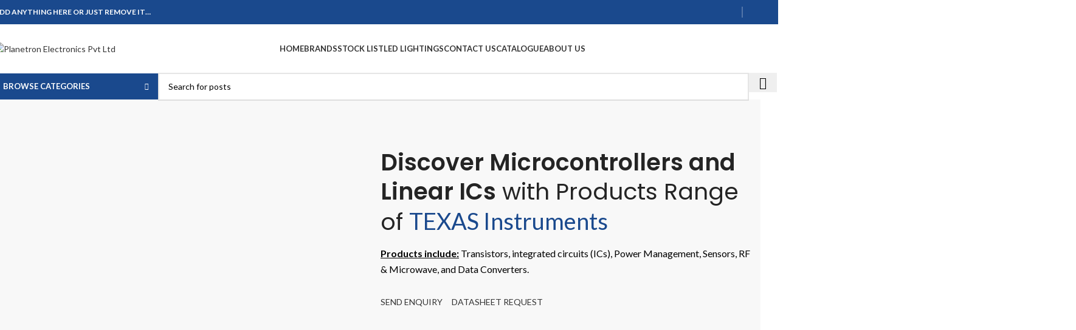

--- FILE ---
content_type: text/html; charset=UTF-8
request_url: https://planetronelectronics.com/texas-instruments/
body_size: 66600
content:
<!DOCTYPE html>
<html dir="ltr" lang="en-US" prefix="og: https://ogp.me/ns#">
<head>
	<meta charset="UTF-8">
	<link rel="profile" href="https://gmpg.org/xfn/11">
	<link rel="pingback" href="https://planetronelectronics.com/xmlrpc.php">

	<title>Texas Instruments - Planetron Electronics Pvt Ltd</title>
	<style>img:is([sizes="auto" i], [sizes^="auto," i]) { contain-intrinsic-size: 3000px 1500px }</style>
	
		<!-- All in One SEO 4.8.1.1 - aioseo.com -->
	<meta name="description" content="Discover Microcontrollers and Linear ICs with Products Range of TEXAS Instruments Products include: Transistors, integrated circuits (ICs), Power Management, Sensors, RF &amp; Microwave, and Data Converters. SEND ENQUIRYDATASHEET REQUEST We are stockist of TEXAS Instruments Products in India. Planetron Electronics Pvt Ltd Texas Instruments Incorporated engages in the design and manufacture semiconductor solutions for analog" />
	<meta name="robots" content="max-image-preview:large" />
	<link rel="canonical" href="https://planetronelectronics.com/texas-instruments/" />
	<meta name="generator" content="All in One SEO (AIOSEO) 4.8.1.1" />
		<meta property="og:locale" content="en_US" />
		<meta property="og:site_name" content="Planetron Electronics Pvt Ltd - Importer &amp; Stockiest of quality Electronic Components in India" />
		<meta property="og:type" content="article" />
		<meta property="og:title" content="Texas Instruments - Planetron Electronics Pvt Ltd" />
		<meta property="og:description" content="Discover Microcontrollers and Linear ICs with Products Range of TEXAS Instruments Products include: Transistors, integrated circuits (ICs), Power Management, Sensors, RF &amp; Microwave, and Data Converters. SEND ENQUIRYDATASHEET REQUEST We are stockist of TEXAS Instruments Products in India. Planetron Electronics Pvt Ltd Texas Instruments Incorporated engages in the design and manufacture semiconductor solutions for analog" />
		<meta property="og:url" content="https://planetronelectronics.com/texas-instruments/" />
		<meta property="og:image" content="https://planetronelectronics.com/wp-content/uploads/2022/04/asaas.png" />
		<meta property="og:image:secure_url" content="https://planetronelectronics.com/wp-content/uploads/2022/04/asaas.png" />
		<meta property="og:image:width" content="891" />
		<meta property="og:image:height" content="173" />
		<meta property="article:published_time" content="2022-04-11T14:58:18+00:00" />
		<meta property="article:modified_time" content="2022-04-19T15:22:12+00:00" />
		<meta name="twitter:card" content="summary" />
		<meta name="twitter:title" content="Texas Instruments - Planetron Electronics Pvt Ltd" />
		<meta name="twitter:description" content="Discover Microcontrollers and Linear ICs with Products Range of TEXAS Instruments Products include: Transistors, integrated circuits (ICs), Power Management, Sensors, RF &amp; Microwave, and Data Converters. SEND ENQUIRYDATASHEET REQUEST We are stockist of TEXAS Instruments Products in India. Planetron Electronics Pvt Ltd Texas Instruments Incorporated engages in the design and manufacture semiconductor solutions for analog" />
		<meta name="twitter:image" content="https://planetronelectronics.com/wp-content/uploads/2022/04/asaas.png" />
		<script type="application/ld+json" class="aioseo-schema">
			{"@context":"https:\/\/schema.org","@graph":[{"@type":"BreadcrumbList","@id":"https:\/\/planetronelectronics.com\/texas-instruments\/#breadcrumblist","itemListElement":[{"@type":"ListItem","@id":"https:\/\/planetronelectronics.com\/#listItem","position":1,"name":"Home","item":"https:\/\/planetronelectronics.com\/","nextItem":{"@type":"ListItem","@id":"https:\/\/planetronelectronics.com\/texas-instruments\/#listItem","name":"Texas Instruments"}},{"@type":"ListItem","@id":"https:\/\/planetronelectronics.com\/texas-instruments\/#listItem","position":2,"name":"Texas Instruments","previousItem":{"@type":"ListItem","@id":"https:\/\/planetronelectronics.com\/#listItem","name":"Home"}}]},{"@type":"Organization","@id":"https:\/\/planetronelectronics.com\/#organization","name":"Planetron Electronics","description":"Importer & Stockiest of quality Electronic Components in India","url":"https:\/\/planetronelectronics.com\/","telephone":"+919870311154","logo":{"@type":"ImageObject","url":"https:\/\/planetronelectronics.com\/wp-content\/uploads\/2022\/04\/asaas.png","@id":"https:\/\/planetronelectronics.com\/texas-instruments\/#organizationLogo","width":891,"height":173},"image":{"@id":"https:\/\/planetronelectronics.com\/texas-instruments\/#organizationLogo"},"sameAs":["https:\/\/facebook.com\/","https:\/\/x.com\/","https:\/\/instagram.com\/","https:\/\/pinterest.com\/","https:\/\/youtube.com\/","https:\/\/linkedin.com\/in\/"]},{"@type":"WebPage","@id":"https:\/\/planetronelectronics.com\/texas-instruments\/#webpage","url":"https:\/\/planetronelectronics.com\/texas-instruments\/","name":"Texas Instruments - Planetron Electronics Pvt Ltd","description":"Discover Microcontrollers and Linear ICs with Products Range of TEXAS Instruments Products include: Transistors, integrated circuits (ICs), Power Management, Sensors, RF & Microwave, and Data Converters. SEND ENQUIRYDATASHEET REQUEST We are stockist of TEXAS Instruments Products in India. Planetron Electronics Pvt Ltd Texas Instruments Incorporated engages in the design and manufacture semiconductor solutions for analog","inLanguage":"en-US","isPartOf":{"@id":"https:\/\/planetronelectronics.com\/#website"},"breadcrumb":{"@id":"https:\/\/planetronelectronics.com\/texas-instruments\/#breadcrumblist"},"datePublished":"2022-04-11T14:58:18+00:00","dateModified":"2022-04-19T15:22:12+00:00"},{"@type":"WebSite","@id":"https:\/\/planetronelectronics.com\/#website","url":"https:\/\/planetronelectronics.com\/","name":"Planetron Electronics Pvt Ltd","description":"Importer & Stockiest of quality Electronic Components in India","inLanguage":"en-US","publisher":{"@id":"https:\/\/planetronelectronics.com\/#organization"}}]}
		</script>
		<!-- All in One SEO -->

<link rel='dns-prefetch' href='//fonts.googleapis.com' />
<link rel="alternate" type="application/rss+xml" title="Planetron Electronics Pvt Ltd &raquo; Feed" href="https://planetronelectronics.com/feed/" />
<link rel="alternate" type="application/rss+xml" title="Planetron Electronics Pvt Ltd &raquo; Comments Feed" href="https://planetronelectronics.com/comments/feed/" />
		<!-- This site uses the Google Analytics by MonsterInsights plugin v9.4.1 - Using Analytics tracking - https://www.monsterinsights.com/ -->
		<!-- Note: MonsterInsights is not currently configured on this site. The site owner needs to authenticate with Google Analytics in the MonsterInsights settings panel. -->
					<!-- No tracking code set -->
				<!-- / Google Analytics by MonsterInsights -->
		
<link rel='stylesheet' id='vc_extensions_cqbundle_adminicon-css' href='https://planetronelectronics.com/wp-content/plugins/allinoneaddons363/css/admin_icon.css?ver=6.7.4' type='text/css' media='all' />
<link rel='stylesheet' id='wp-block-library-css' href='https://planetronelectronics.com/wp-includes/css/dist/block-library/style.min.css?ver=6.7.4' type='text/css' media='all' />
<link rel='stylesheet' id='nta-css-popup-css' href='https://planetronelectronics.com/wp-content/plugins/whatsapp-for-wordpress/assets/dist/css/style.css?ver=6.7.4' type='text/css' media='all' />
<style id='global-styles-inline-css' type='text/css'>
:root{--wp--preset--aspect-ratio--square: 1;--wp--preset--aspect-ratio--4-3: 4/3;--wp--preset--aspect-ratio--3-4: 3/4;--wp--preset--aspect-ratio--3-2: 3/2;--wp--preset--aspect-ratio--2-3: 2/3;--wp--preset--aspect-ratio--16-9: 16/9;--wp--preset--aspect-ratio--9-16: 9/16;--wp--preset--color--black: #000000;--wp--preset--color--cyan-bluish-gray: #abb8c3;--wp--preset--color--white: #ffffff;--wp--preset--color--pale-pink: #f78da7;--wp--preset--color--vivid-red: #cf2e2e;--wp--preset--color--luminous-vivid-orange: #ff6900;--wp--preset--color--luminous-vivid-amber: #fcb900;--wp--preset--color--light-green-cyan: #7bdcb5;--wp--preset--color--vivid-green-cyan: #00d084;--wp--preset--color--pale-cyan-blue: #8ed1fc;--wp--preset--color--vivid-cyan-blue: #0693e3;--wp--preset--color--vivid-purple: #9b51e0;--wp--preset--gradient--vivid-cyan-blue-to-vivid-purple: linear-gradient(135deg,rgba(6,147,227,1) 0%,rgb(155,81,224) 100%);--wp--preset--gradient--light-green-cyan-to-vivid-green-cyan: linear-gradient(135deg,rgb(122,220,180) 0%,rgb(0,208,130) 100%);--wp--preset--gradient--luminous-vivid-amber-to-luminous-vivid-orange: linear-gradient(135deg,rgba(252,185,0,1) 0%,rgba(255,105,0,1) 100%);--wp--preset--gradient--luminous-vivid-orange-to-vivid-red: linear-gradient(135deg,rgba(255,105,0,1) 0%,rgb(207,46,46) 100%);--wp--preset--gradient--very-light-gray-to-cyan-bluish-gray: linear-gradient(135deg,rgb(238,238,238) 0%,rgb(169,184,195) 100%);--wp--preset--gradient--cool-to-warm-spectrum: linear-gradient(135deg,rgb(74,234,220) 0%,rgb(151,120,209) 20%,rgb(207,42,186) 40%,rgb(238,44,130) 60%,rgb(251,105,98) 80%,rgb(254,248,76) 100%);--wp--preset--gradient--blush-light-purple: linear-gradient(135deg,rgb(255,206,236) 0%,rgb(152,150,240) 100%);--wp--preset--gradient--blush-bordeaux: linear-gradient(135deg,rgb(254,205,165) 0%,rgb(254,45,45) 50%,rgb(107,0,62) 100%);--wp--preset--gradient--luminous-dusk: linear-gradient(135deg,rgb(255,203,112) 0%,rgb(199,81,192) 50%,rgb(65,88,208) 100%);--wp--preset--gradient--pale-ocean: linear-gradient(135deg,rgb(255,245,203) 0%,rgb(182,227,212) 50%,rgb(51,167,181) 100%);--wp--preset--gradient--electric-grass: linear-gradient(135deg,rgb(202,248,128) 0%,rgb(113,206,126) 100%);--wp--preset--gradient--midnight: linear-gradient(135deg,rgb(2,3,129) 0%,rgb(40,116,252) 100%);--wp--preset--font-size--small: 13px;--wp--preset--font-size--medium: 20px;--wp--preset--font-size--large: 36px;--wp--preset--font-size--x-large: 42px;--wp--preset--spacing--20: 0.44rem;--wp--preset--spacing--30: 0.67rem;--wp--preset--spacing--40: 1rem;--wp--preset--spacing--50: 1.5rem;--wp--preset--spacing--60: 2.25rem;--wp--preset--spacing--70: 3.38rem;--wp--preset--spacing--80: 5.06rem;--wp--preset--shadow--natural: 6px 6px 9px rgba(0, 0, 0, 0.2);--wp--preset--shadow--deep: 12px 12px 50px rgba(0, 0, 0, 0.4);--wp--preset--shadow--sharp: 6px 6px 0px rgba(0, 0, 0, 0.2);--wp--preset--shadow--outlined: 6px 6px 0px -3px rgba(255, 255, 255, 1), 6px 6px rgba(0, 0, 0, 1);--wp--preset--shadow--crisp: 6px 6px 0px rgba(0, 0, 0, 1);}:where(body) { margin: 0; }.wp-site-blocks > .alignleft { float: left; margin-right: 2em; }.wp-site-blocks > .alignright { float: right; margin-left: 2em; }.wp-site-blocks > .aligncenter { justify-content: center; margin-left: auto; margin-right: auto; }:where(.is-layout-flex){gap: 0.5em;}:where(.is-layout-grid){gap: 0.5em;}.is-layout-flow > .alignleft{float: left;margin-inline-start: 0;margin-inline-end: 2em;}.is-layout-flow > .alignright{float: right;margin-inline-start: 2em;margin-inline-end: 0;}.is-layout-flow > .aligncenter{margin-left: auto !important;margin-right: auto !important;}.is-layout-constrained > .alignleft{float: left;margin-inline-start: 0;margin-inline-end: 2em;}.is-layout-constrained > .alignright{float: right;margin-inline-start: 2em;margin-inline-end: 0;}.is-layout-constrained > .aligncenter{margin-left: auto !important;margin-right: auto !important;}.is-layout-constrained > :where(:not(.alignleft):not(.alignright):not(.alignfull)){margin-left: auto !important;margin-right: auto !important;}body .is-layout-flex{display: flex;}.is-layout-flex{flex-wrap: wrap;align-items: center;}.is-layout-flex > :is(*, div){margin: 0;}body .is-layout-grid{display: grid;}.is-layout-grid > :is(*, div){margin: 0;}body{padding-top: 0px;padding-right: 0px;padding-bottom: 0px;padding-left: 0px;}a:where(:not(.wp-element-button)){text-decoration: none;}:root :where(.wp-element-button, .wp-block-button__link){background-color: #32373c;border-width: 0;color: #fff;font-family: inherit;font-size: inherit;line-height: inherit;padding: calc(0.667em + 2px) calc(1.333em + 2px);text-decoration: none;}.has-black-color{color: var(--wp--preset--color--black) !important;}.has-cyan-bluish-gray-color{color: var(--wp--preset--color--cyan-bluish-gray) !important;}.has-white-color{color: var(--wp--preset--color--white) !important;}.has-pale-pink-color{color: var(--wp--preset--color--pale-pink) !important;}.has-vivid-red-color{color: var(--wp--preset--color--vivid-red) !important;}.has-luminous-vivid-orange-color{color: var(--wp--preset--color--luminous-vivid-orange) !important;}.has-luminous-vivid-amber-color{color: var(--wp--preset--color--luminous-vivid-amber) !important;}.has-light-green-cyan-color{color: var(--wp--preset--color--light-green-cyan) !important;}.has-vivid-green-cyan-color{color: var(--wp--preset--color--vivid-green-cyan) !important;}.has-pale-cyan-blue-color{color: var(--wp--preset--color--pale-cyan-blue) !important;}.has-vivid-cyan-blue-color{color: var(--wp--preset--color--vivid-cyan-blue) !important;}.has-vivid-purple-color{color: var(--wp--preset--color--vivid-purple) !important;}.has-black-background-color{background-color: var(--wp--preset--color--black) !important;}.has-cyan-bluish-gray-background-color{background-color: var(--wp--preset--color--cyan-bluish-gray) !important;}.has-white-background-color{background-color: var(--wp--preset--color--white) !important;}.has-pale-pink-background-color{background-color: var(--wp--preset--color--pale-pink) !important;}.has-vivid-red-background-color{background-color: var(--wp--preset--color--vivid-red) !important;}.has-luminous-vivid-orange-background-color{background-color: var(--wp--preset--color--luminous-vivid-orange) !important;}.has-luminous-vivid-amber-background-color{background-color: var(--wp--preset--color--luminous-vivid-amber) !important;}.has-light-green-cyan-background-color{background-color: var(--wp--preset--color--light-green-cyan) !important;}.has-vivid-green-cyan-background-color{background-color: var(--wp--preset--color--vivid-green-cyan) !important;}.has-pale-cyan-blue-background-color{background-color: var(--wp--preset--color--pale-cyan-blue) !important;}.has-vivid-cyan-blue-background-color{background-color: var(--wp--preset--color--vivid-cyan-blue) !important;}.has-vivid-purple-background-color{background-color: var(--wp--preset--color--vivid-purple) !important;}.has-black-border-color{border-color: var(--wp--preset--color--black) !important;}.has-cyan-bluish-gray-border-color{border-color: var(--wp--preset--color--cyan-bluish-gray) !important;}.has-white-border-color{border-color: var(--wp--preset--color--white) !important;}.has-pale-pink-border-color{border-color: var(--wp--preset--color--pale-pink) !important;}.has-vivid-red-border-color{border-color: var(--wp--preset--color--vivid-red) !important;}.has-luminous-vivid-orange-border-color{border-color: var(--wp--preset--color--luminous-vivid-orange) !important;}.has-luminous-vivid-amber-border-color{border-color: var(--wp--preset--color--luminous-vivid-amber) !important;}.has-light-green-cyan-border-color{border-color: var(--wp--preset--color--light-green-cyan) !important;}.has-vivid-green-cyan-border-color{border-color: var(--wp--preset--color--vivid-green-cyan) !important;}.has-pale-cyan-blue-border-color{border-color: var(--wp--preset--color--pale-cyan-blue) !important;}.has-vivid-cyan-blue-border-color{border-color: var(--wp--preset--color--vivid-cyan-blue) !important;}.has-vivid-purple-border-color{border-color: var(--wp--preset--color--vivid-purple) !important;}.has-vivid-cyan-blue-to-vivid-purple-gradient-background{background: var(--wp--preset--gradient--vivid-cyan-blue-to-vivid-purple) !important;}.has-light-green-cyan-to-vivid-green-cyan-gradient-background{background: var(--wp--preset--gradient--light-green-cyan-to-vivid-green-cyan) !important;}.has-luminous-vivid-amber-to-luminous-vivid-orange-gradient-background{background: var(--wp--preset--gradient--luminous-vivid-amber-to-luminous-vivid-orange) !important;}.has-luminous-vivid-orange-to-vivid-red-gradient-background{background: var(--wp--preset--gradient--luminous-vivid-orange-to-vivid-red) !important;}.has-very-light-gray-to-cyan-bluish-gray-gradient-background{background: var(--wp--preset--gradient--very-light-gray-to-cyan-bluish-gray) !important;}.has-cool-to-warm-spectrum-gradient-background{background: var(--wp--preset--gradient--cool-to-warm-spectrum) !important;}.has-blush-light-purple-gradient-background{background: var(--wp--preset--gradient--blush-light-purple) !important;}.has-blush-bordeaux-gradient-background{background: var(--wp--preset--gradient--blush-bordeaux) !important;}.has-luminous-dusk-gradient-background{background: var(--wp--preset--gradient--luminous-dusk) !important;}.has-pale-ocean-gradient-background{background: var(--wp--preset--gradient--pale-ocean) !important;}.has-electric-grass-gradient-background{background: var(--wp--preset--gradient--electric-grass) !important;}.has-midnight-gradient-background{background: var(--wp--preset--gradient--midnight) !important;}.has-small-font-size{font-size: var(--wp--preset--font-size--small) !important;}.has-medium-font-size{font-size: var(--wp--preset--font-size--medium) !important;}.has-large-font-size{font-size: var(--wp--preset--font-size--large) !important;}.has-x-large-font-size{font-size: var(--wp--preset--font-size--x-large) !important;}
:where(.wp-block-post-template.is-layout-flex){gap: 1.25em;}:where(.wp-block-post-template.is-layout-grid){gap: 1.25em;}
:where(.wp-block-columns.is-layout-flex){gap: 2em;}:where(.wp-block-columns.is-layout-grid){gap: 2em;}
:root :where(.wp-block-pullquote){font-size: 1.5em;line-height: 1.6;}
</style>
<link rel='stylesheet' id='buttons-css' href='https://planetronelectronics.com/wp-includes/css/buttons.min.css?ver=6.7.4' type='text/css' media='all' />
<link rel='stylesheet' id='dashicons-css' href='https://planetronelectronics.com/wp-includes/css/dashicons.min.css?ver=6.7.4' type='text/css' media='all' />
<link rel='stylesheet' id='mediaelement-css' href='https://planetronelectronics.com/wp-includes/js/mediaelement/mediaelementplayer-legacy.min.css?ver=4.2.17' type='text/css' media='all' />
<link rel='stylesheet' id='wp-mediaelement-css' href='https://planetronelectronics.com/wp-includes/js/mediaelement/wp-mediaelement.min.css?ver=6.7.4' type='text/css' media='all' />
<link rel='stylesheet' id='media-views-css' href='https://planetronelectronics.com/wp-includes/css/media-views.min.css?ver=6.7.4' type='text/css' media='all' />
<link rel='stylesheet' id='imgareaselect-css' href='https://planetronelectronics.com/wp-includes/js/imgareaselect/imgareaselect.css?ver=0.9.8' type='text/css' media='all' />
<link rel='stylesheet' id='vc_plugin_table_style_css-css' href='https://planetronelectronics.com/wp-content/plugins/easy-tables-vc/assets/css/style.min.css?ver=2.0.2' type='text/css' media='all' />
<link rel='stylesheet' id='vc_plugin_themes_css-css' href='https://planetronelectronics.com/wp-content/plugins/easy-tables-vc/assets/css/themes.min.css?ver=2.0.2' type='text/css' media='all' />
<link rel='stylesheet' id='js_composer_front-css' href='https://planetronelectronics.com/wp-content/plugins/js_composer/assets/css/js_composer.min.css?ver=8.1' type='text/css' media='all' />
<link rel='stylesheet' id='woodmart-style-css' href='https://planetronelectronics.com/wp-content/themes/woodmart/css/parts/base.min.css?ver=8.1.2' type='text/css' media='all' />
<link rel='stylesheet' id='wd-helpers-wpb-elem-css' href='https://planetronelectronics.com/wp-content/themes/woodmart/css/parts/helpers-wpb-elem.min.css?ver=8.1.2' type='text/css' media='all' />
<link rel='stylesheet' id='wd-revolution-slider-css' href='https://planetronelectronics.com/wp-content/themes/woodmart/css/parts/int-rev-slider.min.css?ver=8.1.2' type='text/css' media='all' />
<link rel='stylesheet' id='wd-wpbakery-base-css' href='https://planetronelectronics.com/wp-content/themes/woodmart/css/parts/int-wpb-base.min.css?ver=8.1.2' type='text/css' media='all' />
<link rel='stylesheet' id='wd-wpbakery-base-deprecated-css' href='https://planetronelectronics.com/wp-content/themes/woodmart/css/parts/int-wpb-base-deprecated.min.css?ver=8.1.2' type='text/css' media='all' />
<link rel='stylesheet' id='wd-wp-blocks-css' href='https://planetronelectronics.com/wp-content/themes/woodmart/css/parts/wp-blocks.min.css?ver=8.1.2' type='text/css' media='all' />
<link rel='stylesheet' id='wd-header-base-css' href='https://planetronelectronics.com/wp-content/themes/woodmart/css/parts/header-base.min.css?ver=8.1.2' type='text/css' media='all' />
<link rel='stylesheet' id='wd-mod-tools-css' href='https://planetronelectronics.com/wp-content/themes/woodmart/css/parts/mod-tools.min.css?ver=8.1.2' type='text/css' media='all' />
<link rel='stylesheet' id='wd-header-elements-base-css' href='https://planetronelectronics.com/wp-content/themes/woodmart/css/parts/header-el-base.min.css?ver=8.1.2' type='text/css' media='all' />
<link rel='stylesheet' id='wd-mod-nav-menu-label-css' href='https://planetronelectronics.com/wp-content/themes/woodmart/css/parts/mod-nav-menu-label.min.css?ver=8.1.2' type='text/css' media='all' />
<link rel='stylesheet' id='wd-header-mobile-nav-dropdown-css' href='https://planetronelectronics.com/wp-content/themes/woodmart/css/parts/header-el-mobile-nav-dropdown.min.css?ver=8.1.2' type='text/css' media='all' />
<link rel='stylesheet' id='wd-header-categories-nav-css' href='https://planetronelectronics.com/wp-content/themes/woodmart/css/parts/header-el-category-nav.min.css?ver=8.1.2' type='text/css' media='all' />
<link rel='stylesheet' id='wd-mod-nav-vertical-css' href='https://planetronelectronics.com/wp-content/themes/woodmart/css/parts/mod-nav-vertical.min.css?ver=8.1.2' type='text/css' media='all' />
<link rel='stylesheet' id='wd-mod-nav-vertical-design-default-css' href='https://planetronelectronics.com/wp-content/themes/woodmart/css/parts/mod-nav-vertical-design-default.min.css?ver=8.1.2' type='text/css' media='all' />
<link rel='stylesheet' id='wd-header-search-css' href='https://planetronelectronics.com/wp-content/themes/woodmart/css/parts/header-el-search.min.css?ver=8.1.2' type='text/css' media='all' />
<link rel='stylesheet' id='wd-header-search-form-css' href='https://planetronelectronics.com/wp-content/themes/woodmart/css/parts/header-el-search-form.min.css?ver=8.1.2' type='text/css' media='all' />
<link rel='stylesheet' id='wd-wd-search-form-css' href='https://planetronelectronics.com/wp-content/themes/woodmart/css/parts/wd-search-form.min.css?ver=8.1.2' type='text/css' media='all' />
<link rel='stylesheet' id='wd-section-title-css' href='https://planetronelectronics.com/wp-content/themes/woodmart/css/parts/el-section-title.min.css?ver=8.1.2' type='text/css' media='all' />
<link rel='stylesheet' id='wd-mod-highlighted-text-css' href='https://planetronelectronics.com/wp-content/themes/woodmart/css/parts/mod-highlighted-text.min.css?ver=8.1.2' type='text/css' media='all' />
<link rel='stylesheet' id='wd-text-block-css' href='https://planetronelectronics.com/wp-content/themes/woodmart/css/parts/el-text-block.min.css?ver=8.1.2' type='text/css' media='all' />
<link rel='stylesheet' id='wd-button-css' href='https://planetronelectronics.com/wp-content/themes/woodmart/css/parts/el-button.min.css?ver=8.1.2' type='text/css' media='all' />
<link rel='stylesheet' id='wd-el-subtitle-style-css' href='https://planetronelectronics.com/wp-content/themes/woodmart/css/parts/el-subtitle-style.min.css?ver=8.1.2' type='text/css' media='all' />
<link rel='stylesheet' id='wd-widget-collapse-css' href='https://planetronelectronics.com/wp-content/themes/woodmart/css/parts/opt-widget-collapse.min.css?ver=8.1.2' type='text/css' media='all' />
<link rel='stylesheet' id='wd-footer-base-css' href='https://planetronelectronics.com/wp-content/themes/woodmart/css/parts/footer-base.min.css?ver=8.1.2' type='text/css' media='all' />
<link rel='stylesheet' id='wd-widget-nav-css' href='https://planetronelectronics.com/wp-content/themes/woodmart/css/parts/widget-nav.min.css?ver=8.1.2' type='text/css' media='all' />
<link rel='stylesheet' id='wd-scroll-top-css' href='https://planetronelectronics.com/wp-content/themes/woodmart/css/parts/opt-scrolltotop.min.css?ver=8.1.2' type='text/css' media='all' />
<link rel='stylesheet' id='wd-bottom-toolbar-css' href='https://planetronelectronics.com/wp-content/themes/woodmart/css/parts/opt-bottom-toolbar.min.css?ver=8.1.2' type='text/css' media='all' />
<link rel='stylesheet' id='xts-google-fonts-css' href='https://fonts.googleapis.com/css?family=Lato%3A400%2C700%7CPoppins%3A400%2C600%2C500&#038;ver=8.1.2' type='text/css' media='all' />
<link rel='stylesheet' id='tablesome-bundle-css' href='https://planetronelectronics.com/wp-content/plugins/tablesome/assets/bundles/public.bundle.css?ver=1.1.23' type='text/css' media='all' />
<link rel='stylesheet' id='quill-css-css' href='https://planetronelectronics.com/wp-content/plugins/tablesome/includes/lib/js/quilljs/quill.snow.css?ver=6.7.4' type='text/css' media='all' />
<script type="text/javascript" src="https://planetronelectronics.com/wp-includes/js/jquery/jquery.min.js?ver=3.7.1" id="jquery-core-js"></script>
<script type="text/javascript" src="https://planetronelectronics.com/wp-includes/js/jquery/jquery-migrate.min.js?ver=3.4.1" id="jquery-migrate-js"></script>
<script type="text/javascript" id="tablesome-workflow-bundle-js-extra">
/* <![CDATA[ */
var tablesome_ajax_object = {"nonce":"995a74f4f6","ajax_url":"https:\/\/planetronelectronics.com\/wp-admin\/admin-ajax.php","rest_nonce":"72dd849883","edit_table_url":"https:\/\/planetronelectronics.com\/wp-admin\/edit.php?post_type=tablesome_cpt&action=edit&post=0&page=tablesome_admin_page","api_endpoints":{"prefix":"https:\/\/planetronelectronics.com\/wp-json\/tablesome\/v1\/tables\/","save_table":"https:\/\/planetronelectronics.com\/wp-json\/tablesome\/v1\/tables","import_records":"https:\/\/planetronelectronics.com\/wp-json\/tablesome\/v1\/tables\/import","store_api_key":"https:\/\/planetronelectronics.com\/wp-json\/tablesome\/v1\/tablesome-api-keys\/","workflow_posts_data":"https:\/\/planetronelectronics.com\/wp-json\/tablesome\/v1\/workflow\/posts","workflow_posts":"https:\/\/planetronelectronics.com\/wp-json\/tablesome\/v1\/workflow\/posts?","workflow_fields":"https:\/\/planetronelectronics.com\/wp-json\/tablesome\/v1\/workflow\/fields?","workflow_terms":"https:\/\/planetronelectronics.com\/wp-json\/tablesome\/v1\/workflow\/terms?","workflow_taxonomies":"https:\/\/planetronelectronics.com\/wp-json\/tablesome\/v1\/workflow\/taxonomies?","workflow_user_roles":"https:\/\/planetronelectronics.com\/wp-json\/tablesome\/v1\/workflow\/get-user-roles?","workflow_post_types":"https:\/\/planetronelectronics.com\/wp-json\/tablesome\/v1\/workflow\/get-post-types?","workflow_users":"https:\/\/planetronelectronics.com\/wp-json\/tablesome\/v1\/workflow\/get-users?","get_oauth_data":"https:\/\/planetronelectronics.com\/wp-json\/tablesome\/v1\/workflow\/get-oauth-data?","delete_oauth_data":"https:\/\/planetronelectronics.com\/wp-json\/tablesome\/v1\/workflow\/delete-oauth-data?","get_access_token":"https:\/\/planetronelectronics.com\/wp-json\/tablesome\/v1\/workflow\/get-access-token","get-spreadsheet-data":"https:\/\/planetronelectronics.com\/wp-json\/tablesome\/v1\/workflow\/get-spreadsheet-data"},"site_domain":"planetronelectronics.com"};
var tablesome_ajax_object = {"nonce":"995a74f4f6","ajax_url":"https:\/\/planetronelectronics.com\/wp-admin\/admin-ajax.php","rest_nonce":"72dd849883","edit_table_url":"https:\/\/planetronelectronics.com\/wp-admin\/edit.php?post_type=tablesome_cpt&action=edit&post=0&page=tablesome_admin_page","api_endpoints":{"prefix":"https:\/\/planetronelectronics.com\/wp-json\/tablesome\/v1\/tables\/","save_table":"https:\/\/planetronelectronics.com\/wp-json\/tablesome\/v1\/tables","import_records":"https:\/\/planetronelectronics.com\/wp-json\/tablesome\/v1\/tables\/import","store_api_key":"https:\/\/planetronelectronics.com\/wp-json\/tablesome\/v1\/tablesome-api-keys\/","workflow_posts_data":"https:\/\/planetronelectronics.com\/wp-json\/tablesome\/v1\/workflow\/posts","workflow_posts":"https:\/\/planetronelectronics.com\/wp-json\/tablesome\/v1\/workflow\/posts?","workflow_fields":"https:\/\/planetronelectronics.com\/wp-json\/tablesome\/v1\/workflow\/fields?","workflow_terms":"https:\/\/planetronelectronics.com\/wp-json\/tablesome\/v1\/workflow\/terms?","workflow_taxonomies":"https:\/\/planetronelectronics.com\/wp-json\/tablesome\/v1\/workflow\/taxonomies?","workflow_user_roles":"https:\/\/planetronelectronics.com\/wp-json\/tablesome\/v1\/workflow\/get-user-roles?","workflow_post_types":"https:\/\/planetronelectronics.com\/wp-json\/tablesome\/v1\/workflow\/get-post-types?","workflow_users":"https:\/\/planetronelectronics.com\/wp-json\/tablesome\/v1\/workflow\/get-users?","get_oauth_data":"https:\/\/planetronelectronics.com\/wp-json\/tablesome\/v1\/workflow\/get-oauth-data?","delete_oauth_data":"https:\/\/planetronelectronics.com\/wp-json\/tablesome\/v1\/workflow\/delete-oauth-data?","get_access_token":"https:\/\/planetronelectronics.com\/wp-json\/tablesome\/v1\/workflow\/get-access-token","get-spreadsheet-data":"https:\/\/planetronelectronics.com\/wp-json\/tablesome\/v1\/workflow\/get-spreadsheet-data"},"site_domain":"planetronelectronics.com"};
/* ]]> */
</script>
<script type="text/javascript" src="https://planetronelectronics.com/wp-content/plugins/tablesome/assets/bundles/workflow.bundle.js?ver=1.1.23" id="tablesome-workflow-bundle-js"></script>
<script type="text/javascript" id="utils-js-extra">
/* <![CDATA[ */
var userSettings = {"url":"\/","uid":"0","time":"1763664149","secure":"1"};
/* ]]> */
</script>
<script type="text/javascript" src="https://planetronelectronics.com/wp-includes/js/utils.min.js?ver=6.7.4" id="utils-js"></script>
<script type="text/javascript" src="https://planetronelectronics.com/wp-includes/js/plupload/moxie.min.js?ver=1.3.5" id="moxiejs-js"></script>
<script type="text/javascript" src="https://planetronelectronics.com/wp-includes/js/plupload/plupload.min.js?ver=2.1.9" id="plupload-js"></script>
<!--[if lt IE 8]>
<script type="text/javascript" src="https://planetronelectronics.com/wp-includes/js/json2.min.js?ver=2015-05-03" id="json2-js"></script>
<![endif]-->
<script type="text/javascript" src="https://planetronelectronics.com/wp-content/themes/woodmart/js/libs/device.min.js?ver=8.1.2" id="wd-device-library-js"></script>
<script type="text/javascript" src="https://planetronelectronics.com/wp-content/themes/woodmart/js/scripts/global/scrollBar.min.js?ver=8.1.2" id="wd-scrollbar-js"></script>
<script type="text/javascript" id="tablesome-bundle-js-extra">
/* <![CDATA[ */
var tablesome_ajax_object = {"nonce":"995a74f4f6","ajax_url":"https:\/\/planetronelectronics.com\/wp-admin\/admin-ajax.php","rest_nonce":"72dd849883","edit_table_url":"https:\/\/planetronelectronics.com\/wp-admin\/edit.php?post_type=tablesome_cpt&action=edit&post=0&page=tablesome_admin_page","api_endpoints":{"prefix":"https:\/\/planetronelectronics.com\/wp-json\/tablesome\/v1\/tables\/","save_table":"https:\/\/planetronelectronics.com\/wp-json\/tablesome\/v1\/tables","import_records":"https:\/\/planetronelectronics.com\/wp-json\/tablesome\/v1\/tables\/import","store_api_key":"https:\/\/planetronelectronics.com\/wp-json\/tablesome\/v1\/tablesome-api-keys\/","workflow_posts_data":"https:\/\/planetronelectronics.com\/wp-json\/tablesome\/v1\/workflow\/posts","workflow_posts":"https:\/\/planetronelectronics.com\/wp-json\/tablesome\/v1\/workflow\/posts?","workflow_fields":"https:\/\/planetronelectronics.com\/wp-json\/tablesome\/v1\/workflow\/fields?","workflow_terms":"https:\/\/planetronelectronics.com\/wp-json\/tablesome\/v1\/workflow\/terms?","workflow_taxonomies":"https:\/\/planetronelectronics.com\/wp-json\/tablesome\/v1\/workflow\/taxonomies?","workflow_user_roles":"https:\/\/planetronelectronics.com\/wp-json\/tablesome\/v1\/workflow\/get-user-roles?","workflow_post_types":"https:\/\/planetronelectronics.com\/wp-json\/tablesome\/v1\/workflow\/get-post-types?","workflow_users":"https:\/\/planetronelectronics.com\/wp-json\/tablesome\/v1\/workflow\/get-users?","get_oauth_data":"https:\/\/planetronelectronics.com\/wp-json\/tablesome\/v1\/workflow\/get-oauth-data?","delete_oauth_data":"https:\/\/planetronelectronics.com\/wp-json\/tablesome\/v1\/workflow\/delete-oauth-data?","get_access_token":"https:\/\/planetronelectronics.com\/wp-json\/tablesome\/v1\/workflow\/get-access-token","get-spreadsheet-data":"https:\/\/planetronelectronics.com\/wp-json\/tablesome\/v1\/workflow\/get-spreadsheet-data"},"site_domain":"planetronelectronics.com"};
var translation_strings = {"first":"First","previous":"Prev","next":"Next","last":"Last","sort_ascending":"Sort Ascending","sort_descending":"Sort Descending","insert_left":"Insert left","insert_right":"Insert Right","move_left":"Move left","move_right":"Move Right","duplicate":"Duplicate","delete":"Delete","serial_number":"S.No","search_placeholder":"Type to Search ...","sort":"Sort","filter":"Filter","add_a_filter":"Add a Filter","filter_placeholder":"Type to filter ...","column_placeholder":"Column name...","export":"Export","export_table":"Export Table","export_table_header":"Export Table as","export_table_csv":"CSV (.csv)","export_table_excel":"Excel (.xlsx)","export_table_pdf":"PDF (.pdf)","column_id":"Column ID","format_type":"Format Type","basic":"Basic","import_table":"Import Table","add_new_table":"Add New Table","enter_table_id_alert":"Please enter the tablesome table id","loading":"Loading...","add_row":"Add Row","edit_row":"Edit Row","delete_row":"Delete Row","drag_row":"Drag Row","update_table":"Update Table","changes_need_to_be_saved":"Changes needs to be saved","full_or_filtered_table":"Full or Filtered Table","choose_a_format":"Choose a format","save_as":"Save as","choose_a_delimiter":"Choose a Delimiter","types":"Types","entire_table":"Entire Table","filtered_table":"Filtered Table","formats":"Formats","comma_separated_values":"comma separated values","delimiters":"Delimiters","update_rank_order_hint":"Updates Rank Order which controls custom sorting order of rows","table_too_large":"Table is too large to update Rank Order","select_operator":"Select Operator","other_options":"Other Options","contains":"Contains","does_not_contain":"Does not contain","is":"Is","is_not":"Is not","starts_with":"Starts with","ends_with":"Ends with","empty":"Is empty","not_empty":"Is not empty","ascending":"Ascending","descending":"Descending","remember_this_on_save":"Remember this on Save","created_at":"Created At"};
var tablesome_fs = {"plan":"free","trial_url":"https:\/\/planetronelectronics.com\/wp-admin\/edit.php?post_type=tablesome_cpt&billing_cycle=annual&trial=true&page=tablesome-pricing"};
var tablesome_settings = {"rowLimit":"20000","columnLimit":"25","customStyle":"","date_format":"MMMM d, yyyy","add_new_link":"https:\/\/planetronelectronics.com\/wp-admin\/edit.php?post_type=tablesome_cpt&page=tablesome_admin_page","imageDirectory":"https:\/\/planetronelectronics.com\/wp-content\/plugins\/tablesome\/assets\/images\/","adminImageDirectory":"https:\/\/planetronelectronics.com\/wp-content\/plugins\/tablesome\/assets\/admin\/images\/","storeAllForms":"","storeAllFormsSettingsURL":"https:\/\/planetronelectronics.com\/wp-admin\/edit.php?post_type=tablesome_cpt&page=tablesome-settings#tab=forms","editorState":{"sidebar-display":"maximized"},"display":{"displayMode":"fit-to-container","mobileLayoutMode":"stack-mode","numOfRecordsPerPage":"20","pagination_show_first_and_last_buttons":true,"pagination_show_previous_and_next_buttons":true,"hideTableHeader":false,"searchPlaceholder":"Type to Search ...","searchErrorMessage":"No matching records found","stickyFirstColumn":false,"serialNumberColumn":false,"enableColumnMinWidth":true,"enableColumnMaxWidth":true,"columnMinWidth":"","columnMaxWidth":"","showHideComponentDevice":"desktop","desktop-search":true,"desktop-search-placeholder":"Type to Search ...","desktop-search-error-message":"No matching records found","desktop-sort":true,"desktop-filter":false,"desktop-export":false,"mobile-search":true,"mobile-sort":true,"mobile-filter":false,"mobile-export":false},"style":{"desktop-header-color":"#ffffff","desktop-header-font-family":"Trebuchet MS","desktop-header-font-size":"18","desktop-header-text-align":"center","mobile-header-font-family":"Trebuchet MS","mobile-header-font-size":"18","mobile-header-text-align":"center","desktop-header-border-top-width":"1","desktop-header-border-right-width":"1","desktop-header-border-bottom-width":"1","desktop-header-border-left-width":"1","desktop-header-border-color":"#dddddd","desktop-header-border-style":"solid","mobile-header-border-top-width":"1","mobile-header-border-right-width":"1","mobile-header-border-bottom-width":"1","mobile-header-border-left-width":"1","mobile-header-border-style":"solid","desktop-header-bg-color":"#130472","desktop-header-font-weight":"normal","desktop-header-text-transform":"none","desktop-header-line-height":"20","desktop-header-font-style":"","desktop-header-letter-spacing":"0","mobile-header-line-height":"20","mobile-header-font-style":"","mobile-header-letter-spacing":"0","mobile-header-font-weight":"normal","mobile-header-text-transform":"none","desktop-row-color":"#000000","desktop-row-font-family":"Trebuchet MS","desktop-row-font-size":"16","desktop-row-text-align":"center","mobile-row-font-family":"Trebuchet MS","mobile-row-font-size":"16","mobile-row-text-align":"center","desktop-row-border-top-width":"1","desktop-row-border-right-width":"1","desktop-row-border-bottom-width":"1","desktop-row-border-left-width":"1","desktop-row-border-color":"#dddddd","desktop-row-border-style":"solid","mobile-row-border-top-width":"1","mobile-row-border-right-width":"1","mobile-row-border-bottom-width":"1","mobile-row-border-left-width":"1","mobile-row-border-style":"solid","desktop-row-bg-color":"#ffffff","desktop-row-alternate":true,"desktop-row-alternate-bg-color":"#f2f2f2","desktop-row-line-height":"20","desktop-row-font-style":"","desktop-row-letter-spacing":"0","desktop-row-font-weight":"normal","desktop-row-text-transform":"none","mobile-row-line-height":"20","mobile-row-font-style":"","mobile-row-letter-spacing":"0","mobile-row-font-weight":"normal","mobile-row-text-transform":"none"},"access_control":{"data_version":1,"enable_frontend_editing":false,"allowed_roles":[],"record_edit_access":"own_records","editable_columns":[],"can_delete_own_records":false,"can_add_records":false},"site_url":"https:\/\/planetronelectronics.com","date_timezone":"site","wp_site_search":"1","locale":"en_US"};
/* ]]> */
</script>
<script type="text/javascript" src="https://planetronelectronics.com/wp-content/plugins/tablesome/assets/bundles/public.bundle.js?ver=1.1.23" id="tablesome-bundle-js"></script>
<script></script><link rel="https://api.w.org/" href="https://planetronelectronics.com/wp-json/" /><link rel="alternate" title="JSON" type="application/json" href="https://planetronelectronics.com/wp-json/wp/v2/pages/153" /><link rel="EditURI" type="application/rsd+xml" title="RSD" href="https://planetronelectronics.com/xmlrpc.php?rsd" />
<meta name="generator" content="WordPress 6.7.4" />
<link rel='shortlink' href='https://planetronelectronics.com/?p=153' />
<link rel="alternate" title="oEmbed (JSON)" type="application/json+oembed" href="https://planetronelectronics.com/wp-json/oembed/1.0/embed?url=https%3A%2F%2Fplanetronelectronics.com%2Ftexas-instruments%2F" />
<link rel="alternate" title="oEmbed (XML)" type="text/xml+oembed" href="https://planetronelectronics.com/wp-json/oembed/1.0/embed?url=https%3A%2F%2Fplanetronelectronics.com%2Ftexas-instruments%2F&#038;format=xml" />
					<meta name="viewport" content="width=device-width, initial-scale=1.0, maximum-scale=1.0, user-scalable=no">
									<meta name="generator" content="Powered by WPBakery Page Builder - drag and drop page builder for WordPress."/>
<meta name="generator" content="Powered by Slider Revolution 6.7.24 - responsive, Mobile-Friendly Slider Plugin for WordPress with comfortable drag and drop interface." />
<link rel="icon" href="https://planetronelectronics.com/wp-content/uploads/2022/04/cropped-Planetron-Ele-Logo-32x32.png" sizes="32x32" />
<link rel="icon" href="https://planetronelectronics.com/wp-content/uploads/2022/04/cropped-Planetron-Ele-Logo-192x192.png" sizes="192x192" />
<link rel="apple-touch-icon" href="https://planetronelectronics.com/wp-content/uploads/2022/04/cropped-Planetron-Ele-Logo-180x180.png" />
<meta name="msapplication-TileImage" content="https://planetronelectronics.com/wp-content/uploads/2022/04/cropped-Planetron-Ele-Logo-270x270.png" />
<script>function setREVStartSize(e){
			//window.requestAnimationFrame(function() {
				window.RSIW = window.RSIW===undefined ? window.innerWidth : window.RSIW;
				window.RSIH = window.RSIH===undefined ? window.innerHeight : window.RSIH;
				try {
					var pw = document.getElementById(e.c).parentNode.offsetWidth,
						newh;
					pw = pw===0 || isNaN(pw) || (e.l=="fullwidth" || e.layout=="fullwidth") ? window.RSIW : pw;
					e.tabw = e.tabw===undefined ? 0 : parseInt(e.tabw);
					e.thumbw = e.thumbw===undefined ? 0 : parseInt(e.thumbw);
					e.tabh = e.tabh===undefined ? 0 : parseInt(e.tabh);
					e.thumbh = e.thumbh===undefined ? 0 : parseInt(e.thumbh);
					e.tabhide = e.tabhide===undefined ? 0 : parseInt(e.tabhide);
					e.thumbhide = e.thumbhide===undefined ? 0 : parseInt(e.thumbhide);
					e.mh = e.mh===undefined || e.mh=="" || e.mh==="auto" ? 0 : parseInt(e.mh,0);
					if(e.layout==="fullscreen" || e.l==="fullscreen")
						newh = Math.max(e.mh,window.RSIH);
					else{
						e.gw = Array.isArray(e.gw) ? e.gw : [e.gw];
						for (var i in e.rl) if (e.gw[i]===undefined || e.gw[i]===0) e.gw[i] = e.gw[i-1];
						e.gh = e.el===undefined || e.el==="" || (Array.isArray(e.el) && e.el.length==0)? e.gh : e.el;
						e.gh = Array.isArray(e.gh) ? e.gh : [e.gh];
						for (var i in e.rl) if (e.gh[i]===undefined || e.gh[i]===0) e.gh[i] = e.gh[i-1];
											
						var nl = new Array(e.rl.length),
							ix = 0,
							sl;
						e.tabw = e.tabhide>=pw ? 0 : e.tabw;
						e.thumbw = e.thumbhide>=pw ? 0 : e.thumbw;
						e.tabh = e.tabhide>=pw ? 0 : e.tabh;
						e.thumbh = e.thumbhide>=pw ? 0 : e.thumbh;
						for (var i in e.rl) nl[i] = e.rl[i]<window.RSIW ? 0 : e.rl[i];
						sl = nl[0];
						for (var i in nl) if (sl>nl[i] && nl[i]>0) { sl = nl[i]; ix=i;}
						var m = pw>(e.gw[ix]+e.tabw+e.thumbw) ? 1 : (pw-(e.tabw+e.thumbw)) / (e.gw[ix]);
						newh =  (e.gh[ix] * m) + (e.tabh + e.thumbh);
					}
					var el = document.getElementById(e.c);
					if (el!==null && el) el.style.height = newh+"px";
					el = document.getElementById(e.c+"_wrapper");
					if (el!==null && el) {
						el.style.height = newh+"px";
						el.style.display = "block";
					}
				} catch(e){
					console.log("Failure at Presize of Slider:" + e)
				}
			//});
		  };</script>
<style>
		
		</style><style data-type="woodmart_shortcodes-custom-css">#wd-6254465154f3b .woodmart-title-container{line-height:48px;font-size:38px;}#wd-6254431e54336.wd-text-block{line-height:26px;font-size:16px;}#wd-625ed370e1087 .woodmart-title-container{color:#0066bf;}@media (max-width: 1199px) {.website-wrapper .wd-rs-611266adc586c{margin-bottom:70px !important;}.website-wrapper .wd-rs-610a58df87177 > .vc_column-inner{padding-top:70px !important;padding-bottom:70px !important;}#wd-6254465154f3b .woodmart-title-container{line-height:46px;font-size:36px;}#wd-6254431e54336.wd-text-block{line-height:24px;font-size:14px;}}@media (max-width: 767px) {.website-wrapper .wd-rs-611266adc586c{margin-bottom:60px !important;}.website-wrapper .wd-rs-610a58df87177 > .vc_column-inner{padding-top:50px !important;padding-bottom:50px !important;}#wd-6254465154f3b .woodmart-title-container{line-height:38px;font-size:28px;}}</style>	<!-- Fonts Plugin CSS - https://fontsplugin.com/ -->
	<style>
			</style>
	<!-- Fonts Plugin CSS -->
	<style type="text/css" data-type="vc_shortcodes-custom-css">.vc_custom_1628595890343{margin-bottom: 90px !important;padding-top: 0px !important;padding-bottom: 0px !important;background-color: #f8f8f8 !important;background-position: center !important;background-repeat: no-repeat !important;background-size: cover !important;}.vc_custom_1628068061353{padding-top: 0px !important;}.vc_custom_1628068066977{padding-top: 80px !important;padding-bottom: 80px !important;}.vc_custom_1649689175593{margin-bottom: 0px !important;}.vc_custom_1649690201152{margin-bottom: 15px !important;}.vc_custom_1649689398620{margin-bottom: 30px !important;}</style><noscript><style> .wpb_animate_when_almost_visible { opacity: 1; }</style></noscript>			<style id="wd-style-header_895686-css" data-type="wd-style-header_895686">
				:root{
	--wd-top-bar-h: 40px;
	--wd-top-bar-sm-h: 40px;
	--wd-top-bar-sticky-h: .00001px;
	--wd-top-bar-brd-w: .00001px;

	--wd-header-general-h: 81px;
	--wd-header-general-sm-h: 60px;
	--wd-header-general-sticky-h: .00001px;
	--wd-header-general-brd-w: .00001px;

	--wd-header-bottom-h: 43px;
	--wd-header-bottom-sm-h: 15px;
	--wd-header-bottom-sticky-h: .00001px;
	--wd-header-bottom-brd-w: .00001px;

	--wd-header-clone-h: 60px;

	--wd-header-brd-w: calc(var(--wd-top-bar-brd-w) + var(--wd-header-general-brd-w) + var(--wd-header-bottom-brd-w));
	--wd-header-h: calc(var(--wd-top-bar-h) + var(--wd-header-general-h) + var(--wd-header-bottom-h) + var(--wd-header-brd-w));
	--wd-header-sticky-h: calc(var(--wd-top-bar-sticky-h) + var(--wd-header-general-sticky-h) + var(--wd-header-bottom-sticky-h) + var(--wd-header-clone-h) + var(--wd-header-brd-w));
	--wd-header-sm-h: calc(var(--wd-top-bar-sm-h) + var(--wd-header-general-sm-h) + var(--wd-header-bottom-sm-h) + var(--wd-header-brd-w));
}

.whb-top-bar .wd-dropdown {
	margin-top: 0px;
}

.whb-top-bar .wd-dropdown:after {
	height: 10px;
}






.whb-header-bottom .wd-dropdown {
	margin-top: 1.5px;
}

.whb-header-bottom .wd-dropdown:after {
	height: 11.5px;
}


.whb-clone.whb-sticked .wd-dropdown:not(.sub-sub-menu) {
	margin-top: 10px;
}

.whb-clone.whb-sticked .wd-dropdown:not(.sub-sub-menu):after {
	height: 20px;
}

		
.whb-top-bar {
	background-color: rgba(26, 73, 141, 1);
}

.whb-general-header {
	border-bottom-width: 0px;border-bottom-style: solid;
}
.whb-wjlcubfdmlq3d7jvmt23 .menu-opener { background-color: rgba(26, 73, 141, 1); }
.whb-9mal8se5g6gc5ulxn4h6 form.searchform {
	--wd-form-height: 46px;
}
.whb-header-bottom {
	border-bottom-width: 0px;border-bottom-style: solid;
}
			</style>
						<style id="wd-style-theme_settings_default-css" data-type="wd-style-theme_settings_default">
				@font-face {
	font-weight: normal;
	font-style: normal;
	font-family: "woodmart-font";
	src: url("//planetronelectronics.com/wp-content/themes/woodmart/fonts/woodmart-font-1-400.woff2?v=8.1.2") format("woff2");
}

:root {
	--wd-text-font: "Lato", Arial, Helvetica, sans-serif;
	--wd-text-font-weight: 400;
	--wd-text-color: rgb(0,0,0);
	--wd-text-font-size: 14px;
	--wd-title-font: "Poppins", Arial, Helvetica, sans-serif;
	--wd-title-font-weight: 600;
	--wd-title-color: #242424;
	--wd-entities-title-font: "Poppins", Arial, Helvetica, sans-serif;
	--wd-entities-title-font-weight: 500;
	--wd-entities-title-color: #333333;
	--wd-entities-title-color-hover: rgb(51 51 51 / 65%);
	--wd-alternative-font: "Lato", Arial, Helvetica, sans-serif;
	--wd-widget-title-font: "Poppins", Arial, Helvetica, sans-serif;
	--wd-widget-title-font-weight: 600;
	--wd-widget-title-transform: uppercase;
	--wd-widget-title-color: #333;
	--wd-widget-title-font-size: 16px;
	--wd-header-el-font: "Lato", Arial, Helvetica, sans-serif;
	--wd-header-el-font-weight: 700;
	--wd-header-el-transform: uppercase;
	--wd-header-el-font-size: 13px;
	--wd-primary-color: rgb(26,73,141);
	--wd-alternative-color: #fbbc34;
	--wd-link-color: #333333;
	--wd-link-color-hover: #242424;
	--btn-default-bgcolor: #f7f7f7;
	--btn-default-bgcolor-hover: #efefef;
	--btn-accented-bgcolor: #83b735;
	--btn-accented-bgcolor-hover: #74a32f;
	--wd-form-brd-width: 2px;
	--notices-success-bg: #459647;
	--notices-success-color: #fff;
	--notices-warning-bg: #E0B252;
	--notices-warning-color: #fff;
}
.wd-popup.wd-age-verify {
	--wd-popup-width: 500px;
}
.wd-popup.wd-promo-popup {
	background-color: #111111;
	background-image: none;
	background-repeat: no-repeat;
	background-size: contain;
	background-position: left center;
	--wd-popup-width: 800px;
}
.woodmart-woocommerce-layered-nav .wd-scroll-content {
	max-height: 223px;
}
.wd-page-title {
	background-color: #0a0a0a;
	background-image: none;
	background-size: cover;
	background-position: center center;
}
.wd-footer {
	background-color: rgb(26,73,141);
	background-image: none;
}
body[class*="wrapper-boxed"] {
	background-image: none;
	background-size: cover;
	background-attachment: fixed;
	background-position: center center;
}
.page .wd-page-content {
	background-image: none;
	background-repeat: no-repeat;
	background-size: cover;
	background-attachment: fixed;
	background-position: center center;
}
.wd-popup.popup-quick-view {
	--wd-popup-width: 920px;
}
:root{
--wd-container-w: 1222px;
--wd-form-brd-radius: 0px;
--btn-default-color: #333;
--btn-default-color-hover: #333;
--btn-accented-color: #fff;
--btn-accented-color-hover: #fff;
--btn-default-brd-radius: 0px;
--btn-default-box-shadow: none;
--btn-default-box-shadow-hover: none;
--btn-default-box-shadow-active: none;
--btn-default-bottom: 0px;
--btn-accented-bottom-active: -1px;
--btn-accented-brd-radius: 0px;
--btn-accented-box-shadow: inset 0 -2px 0 rgba(0, 0, 0, .15);
--btn-accented-box-shadow-hover: inset 0 -2px 0 rgba(0, 0, 0, .15);
--wd-brd-radius: 0px;
}

@media (min-width: 1222px) {
[data-vc-full-width]:not([data-vc-stretch-content]),
:is(.vc_section, .vc_row).wd-section-stretch {
padding-left: calc((100vw - 1222px - var(--wd-sticky-nav-w) - var(--wd-scroll-w)) / 2);
padding-right: calc((100vw - 1222px - var(--wd-sticky-nav-w) - var(--wd-scroll-w)) / 2);
}
}


			</style>
			</head>

<body class="page-template-default page page-id-153 wrapper-full-width  categories-accordion-on woodmart-ajax-shop-on sticky-toolbar-on wpb-js-composer js-comp-ver-8.1 vc_responsive">
			<script type="text/javascript" id="wd-flicker-fix">// Flicker fix.</script>	
	
	<div class="wd-page-wrapper website-wrapper">
									<header class="whb-header whb-header_895686 whb-full-width whb-sticky-shadow whb-scroll-slide whb-sticky-clone">
					<div class="whb-main-header">
	
<div class="whb-row whb-top-bar whb-not-sticky-row whb-with-bg whb-without-border whb-color-light whb-flex-flex-middle">
	<div class="container">
		<div class="whb-flex-row whb-top-bar-inner">
			<div class="whb-column whb-col-left whb-column5 whb-visible-lg">
	
<div class="wd-header-text reset-last-child whb-y4ro7npestv02kyrww49"><strong><span style="color: #ffffff;">ADD ANYTHING HERE OR JUST REMOVE IT…</span></strong></div>
</div>
<div class="whb-column whb-col-center whb-column6 whb-visible-lg whb-empty-column">
	</div>
<div class="whb-column whb-col-right whb-column7 whb-visible-lg">
	<div class="wd-header-divider wd-full-height whb-aik22afewdiur23h71ba"></div>
<div class="wd-header-divider wd-full-height whb-hvo7pk2f543doxhr21h5"></div>
</div>
<div class="whb-column whb-col-mobile whb-column_mobile1 whb-hidden-lg">
	<div class="wd-header-html wd-entry-content whb-12buxs2ljhex7q9p7yr3">
	</div>
</div>
		</div>
	</div>
</div>

<div class="whb-row whb-general-header whb-not-sticky-row whb-without-bg whb-without-border whb-color-dark whb-flex-flex-middle">
	<div class="container">
		<div class="whb-flex-row whb-general-header-inner">
			<div class="whb-column whb-col-left whb-column8 whb-visible-lg">
	<div class="site-logo whb-gs8bcnxektjsro21n657 wd-switch-logo">
	<a href="https://planetronelectronics.com/" class="wd-logo wd-main-logo" rel="home" aria-label="Site logo">
		<img src="https://planetronelectronics.com/wp-content/uploads/2022/04/Planetron-Ele-Logo.jpg" alt="Planetron Electronics Pvt Ltd" style="max-width: 260px;" loading="lazy" />	</a>
					<a href="https://planetronelectronics.com/" class="wd-logo wd-sticky-logo" rel="home">
			<img src="https://planetronelectronics.com/wp-content/uploads/2022/04/Planetron-Ele-Logo.png" alt="Planetron Electronics Pvt Ltd" style="max-width: 250px;" />		</a>
	</div>
</div>
<div class="whb-column whb-col-center whb-column9 whb-visible-lg">
	<div class="wd-header-nav wd-header-main-nav text-center wd-design-1 whb-6kgdkbvf12frej4dofvj" role="navigation" aria-label="Main navigation">
	<ul id="menu-main-menu" class="menu wd-nav wd-nav-main wd-style-underline wd-gap-s"><li id="menu-item-75" class="menu-item menu-item-type-post_type menu-item-object-page menu-item-home menu-item-75 item-level-0 menu-simple-dropdown wd-event-hover" ><a href="https://planetronelectronics.com/" class="woodmart-nav-link"><span class="nav-link-text">Home</span></a></li>
<li id="menu-item-481" class="menu-item menu-item-type-post_type menu-item-object-page menu-item-481 item-level-0 menu-mega-dropdown wd-event-hover menu-item-has-children" ><a href="https://planetronelectronics.com/analog-devices/" class="woodmart-nav-link"><span class="nav-link-text">Brands</span></a>
<div class="wd-dropdown-menu wd-dropdown wd-design-full-width color-scheme-dark">

<div class="container wd-entry-content">
<div class="wpb-content-wrapper"><div class="vc_row wpb_row vc_row-fluid"><div class="wpb_column vc_column_container vc_col-sm-4"><div class="vc_column-inner"><div class="wpb_wrapper">
			<ul class="wd-sub-menu mega-menu-list wd-sub-accented wd-wpb" >
				<li class="">
					<a >
						
						<span class="nav-link-text">
							BRANDS						</span>
											</a>
					<ul class="sub-sub-menu">
						
		<li class="">
			<a href="https://planetronelectronics.com/microchip-technology/" title="Microchip Technology" target="_blank">
				
				Microchip Technology							</a>
		</li>

		
		<li class=" item-with-label item-label-secondary">
			<a href="https://planetronelectronics.com/hyncdz-capacitor/" title="HYNCDZ Capacitor" target="_blank">
				
				Shenzhen Hync Electronic Co., Ltd				<span class="menu-label menu-label-secondary">AUTHORISED DISTRIBUTOR</span>			</a>
		</li>

		
		<li class="">
			<a href="https://planetronelectronics.com/texas-instruments/" title="Texas Instruments" target="_blank">
				
				TEXAS Instruments							</a>
		</li>

		
		<li class="">
			<a href="https://planetronelectronics.com/avx-corporation/" title="AVX Corporation" target="_blank">
				
				AVX							</a>
		</li>

							</ul>
				</li>
			</ul>

		</div></div></div><div class="wpb_column vc_column_container vc_col-sm-4"><div class="vc_column-inner"><div class="wpb_wrapper">
			<ul class="wd-sub-menu mega-menu-list wd-sub-accented wd-wpb" >
				<li class="">
					<a >
						
						<span class="nav-link-text">
							BRANDS						</span>
											</a>
					<ul class="sub-sub-menu">
						
		<li class="">
			<a href="https://planetronelectronics.com/atmel-corporation/" title="ATMEL Corporation" target="_blank">
				
				ATMEL Corporation							</a>
		</li>

		
		<li class="">
			<a href="https://planetronelectronics.com/jhd-display/" title="JHD Display" target="_blank">
				
				JDH Displays							</a>
		</li>

		
		<li class="">
			<a href="https://planetronelectronics.com/nxp-semiconductors/" title="NXP Semiconductors" target="_blank">
				
				NXP Semiconductors							</a>
		</li>

		
		<li class="">
			<a href="https://planetronelectronics.com/cdil/" title="CDIL" target="_blank">
				
				CDIL							</a>
		</li>

							</ul>
				</li>
			</ul>

		</div></div></div><div class="wpb_column vc_column_container vc_col-sm-4"><div class="vc_column-inner"><div class="wpb_wrapper">
			<ul class="wd-sub-menu mega-menu-list wd-sub-accented wd-wpb" >
				<li class="">
					<a >
						
						<span class="nav-link-text">
							BRANDS						</span>
											</a>
					<ul class="sub-sub-menu">
						
		<li class="">
			<a href="https://planetronelectronics.com/infineon-technologies/" title="Infineon Technologies" target="_blank">
				
				Infineon Technologies							</a>
		</li>

		
		<li class="">
			<a href="https://planetronelectronics.com/analog-devices/" title="Analog Devices" target="_blank">
				
				Analog Devices							</a>
		</li>

		
		<li class="">
			<a href="https://planetronelectronics.com/vishay-intertechnology/" title="Vishay Intertechnology" target="_blank">
				
				Vishay Intertechnology							</a>
		</li>

		
		<li class="">
			<a href="https://planetronelectronics.com/power-integrations/" title="Power Integrations" target="_blank">
				
				Power Integrations							</a>
		</li>

							</ul>
				</li>
			</ul>

		</div></div></div></div></div>
</div>

</div>
</li>
<li id="menu-item-390" class="menu-item menu-item-type-custom menu-item-object-custom menu-item-has-children menu-item-390 item-level-0 menu-simple-dropdown wd-event-hover" ><a href="#" class="woodmart-nav-link"><span class="nav-link-text">Stock List</span></a><div class="color-scheme-dark wd-design-default wd-dropdown-menu wd-dropdown"><div class="container wd-entry-content">
<ul class="wd-sub-menu color-scheme-dark">
	<li id="menu-item-108" class="menu-item menu-item-type-post_type menu-item-object-page menu-item-108 item-level-1 wd-event-hover" ><a href="https://planetronelectronics.com/dip-components/" class="woodmart-nav-link">DIP Components</a></li>
	<li id="menu-item-487" class="menu-item menu-item-type-post_type menu-item-object-page menu-item-487 item-level-1 wd-event-hover" ><a href="https://planetronelectronics.com/regulators/" class="woodmart-nav-link">Regulators</a></li>
</ul>
</div>
</div>
</li>
<li id="menu-item-534" class="menu-item menu-item-type-custom menu-item-object-custom menu-item-has-children menu-item-534 item-level-0 menu-simple-dropdown wd-event-hover" ><a href="#" class="woodmart-nav-link"><span class="nav-link-text">LED Lightings</span></a><div class="color-scheme-dark wd-design-default wd-dropdown-menu wd-dropdown"><div class="container wd-entry-content">
<ul class="wd-sub-menu color-scheme-dark">
	<li id="menu-item-535" class="menu-item menu-item-type-post_type menu-item-object-page menu-item-535 item-level-1 wd-event-hover" ><a href="https://planetronelectronics.com/down-light/" class="woodmart-nav-link">Down Light</a></li>
</ul>
</div>
</div>
</li>
<li id="menu-item-73" class="menu-item menu-item-type-post_type menu-item-object-page menu-item-73 item-level-0 menu-simple-dropdown wd-event-hover" ><a href="https://planetronelectronics.com/contact-us/" class="woodmart-nav-link"><span class="nav-link-text">Contact Us</span></a></li>
<li id="menu-item-775" class="menu-item menu-item-type-post_type menu-item-object-page menu-item-775 item-level-0 menu-simple-dropdown wd-event-hover" ><a href="https://planetronelectronics.com/catalogue/" class="woodmart-nav-link"><span class="nav-link-text">Catalogue</span></a></li>
<li id="menu-item-74" class="menu-item menu-item-type-post_type menu-item-object-page menu-item-74 item-level-0 menu-simple-dropdown wd-event-hover" ><a href="https://planetronelectronics.com/about-us/" class="woodmart-nav-link"><span class="nav-link-text">About Us</span></a></li>
</ul></div>
</div>
<div class="whb-column whb-col-right whb-column10 whb-visible-lg whb-empty-column">
	</div>
<div class="whb-column whb-mobile-left whb-column_mobile2 whb-hidden-lg">
	<div class="wd-tools-element wd-header-mobile-nav wd-style-text wd-design-1 whb-g1k0m1tib7raxrwkm1t3">
	<a href="#" rel="nofollow" aria-label="Open mobile menu">
		
		<span class="wd-tools-icon">
					</span>

		<span class="wd-tools-text">Menu</span>

			</a>
</div></div>
<div class="whb-column whb-mobile-center whb-column_mobile3 whb-hidden-lg">
	<div class="site-logo whb-lt7vdqgaccmapftzurvt wd-switch-logo">
	<a href="https://planetronelectronics.com/" class="wd-logo wd-main-logo" rel="home" aria-label="Site logo">
		<img width="1929" height="516" src="https://planetronelectronics.com/wp-content/uploads/2022/04/Planetron-Ele-Logo.jpg" class="attachment-full size-full" alt="" style="max-width:149px;" decoding="async" srcset="https://planetronelectronics.com/wp-content/uploads/2022/04/Planetron-Ele-Logo.jpg 1929w, https://planetronelectronics.com/wp-content/uploads/2022/04/Planetron-Ele-Logo-300x80.jpg 300w, https://planetronelectronics.com/wp-content/uploads/2022/04/Planetron-Ele-Logo-1024x274.jpg 1024w, https://planetronelectronics.com/wp-content/uploads/2022/04/Planetron-Ele-Logo-768x205.jpg 768w, https://planetronelectronics.com/wp-content/uploads/2022/04/Planetron-Ele-Logo-1536x411.jpg 1536w" sizes="(max-width: 1929px) 100vw, 1929px" />	</a>
					<a href="https://planetronelectronics.com/" class="wd-logo wd-sticky-logo" rel="home">
			<img width="980" height="699" src="https://planetronelectronics.com/wp-content/uploads/2022/04/Planetron-Ele-Logo.png" class="attachment-full size-full" alt="Planetron Electronics Logo" style="max-width:150px;" decoding="async" srcset="https://planetronelectronics.com/wp-content/uploads/2022/04/Planetron-Ele-Logo.png 980w, https://planetronelectronics.com/wp-content/uploads/2022/04/Planetron-Ele-Logo-300x214.png 300w, https://planetronelectronics.com/wp-content/uploads/2022/04/Planetron-Ele-Logo-768x548.png 768w" sizes="(max-width: 980px) 100vw, 980px" />		</a>
	</div>
</div>
<div class="whb-column whb-mobile-right whb-column_mobile4 whb-hidden-lg whb-empty-column">
	</div>
		</div>
	</div>
</div>

<div class="whb-row whb-header-bottom whb-not-sticky-row whb-without-bg whb-without-border whb-color-dark whb-flex-flex-middle">
	<div class="container">
		<div class="whb-flex-row whb-header-bottom-inner">
			<div class="whb-column whb-col-left whb-column11 whb-visible-lg">
	
<div class="wd-header-cats wd-style-1 wd-event-hover woodmart-cat-custom-icon whb-wjlcubfdmlq3d7jvmt23" role="navigation" aria-label="Header categories navigation">
	<span class="menu-opener color-scheme-light has-bg">
					<span class="menu-opener-icon custom-icon"></span>
		
		<span class="menu-open-label">
			Browse Categories		</span>
	</span>
	<div class="wd-dropdown wd-dropdown-cats">
		<ul id="menu-brands-1" class="menu wd-nav wd-nav-vertical wd-design-default"><li id="menu-item-275" class="menu-item menu-item-type-post_type menu-item-object-page menu-item-275 item-level-0 menu-simple-dropdown wd-event-hover" ><a href="https://planetronelectronics.com/hyncdz-capacitor/" class="woodmart-nav-link"><span class="nav-link-text">HYNCDZ Capacitor</span></a></li>
<li id="menu-item-276" class="menu-item menu-item-type-post_type menu-item-object-page menu-item-276 item-level-0 menu-simple-dropdown wd-event-hover" ><a href="https://planetronelectronics.com/microchip-technology/" class="woodmart-nav-link"><span class="nav-link-text">Microchip Technology</span></a></li>
<li id="menu-item-277" class="menu-item menu-item-type-post_type menu-item-object-page current-menu-item page_item page-item-153 current_page_item menu-item-277 item-level-0 menu-simple-dropdown wd-event-hover" ><a href="https://planetronelectronics.com/texas-instruments/" class="woodmart-nav-link"><span class="nav-link-text">Texas Instruments</span></a></li>
<li id="menu-item-363" class="menu-item menu-item-type-post_type menu-item-object-page menu-item-363 item-level-0 menu-simple-dropdown wd-event-hover" ><a href="https://planetronelectronics.com/avx-corporation/" class="woodmart-nav-link"><span class="nav-link-text">AVX Corporation</span></a></li>
<li id="menu-item-364" class="menu-item menu-item-type-post_type menu-item-object-page menu-item-364 item-level-0 menu-simple-dropdown wd-event-hover" ><a href="https://planetronelectronics.com/atmel-corporation/" class="woodmart-nav-link"><span class="nav-link-text">ATMEL Corporation</span></a></li>
</ul>	</div>
</div>
</div>
<div class="whb-column whb-col-center whb-column12 whb-visible-lg">
				<div class="wd-search-form wd-header-search-form wd-display-form whb-9mal8se5g6gc5ulxn4h6">
				
				
				<form role="search" method="get" class="searchform  wd-style-default wd-cat-style-bordered" action="https://planetronelectronics.com/" >
					<input type="text" class="s" placeholder="Search for posts" value="" name="s" aria-label="Search" title="Search for posts" required/>
					<input type="hidden" name="post_type" value="any">
											<span class="wd-clear-search wd-hide"></span>
															<button type="submit" class="searchsubmit">
						<span>
							Search						</span>
											</button>
				</form>

				
				
				
				
							</div>
		</div>
<div class="whb-column whb-col-right whb-column13 whb-visible-lg whb-empty-column">
	</div>
<div class="whb-column whb-col-mobile whb-column_mobile5 whb-hidden-lg">
	
<div class="wd-header-text reset-last-child whb-mhc22glux0zcm5ntsku5"><p style="text-align: center;">Call us: 8551850468 | 9870311154 | 9869530293</p></div>
</div>
		</div>
	</div>
</div>
</div>
				</header>
			
								<div class="wd-page-content main-page-wrapper">
		
		
		<main class="wd-content-layout content-layout-wrapper container" role="main">
				

<div class="wd-content-area site-content">
									<article id="post-153" class="entry-content post-153 page type-page status-publish hentry">
					<div class="wpb-content-wrapper"><div data-vc-full-width="true" data-vc-full-width-init="false" class="vc_row wpb_row vc_row-fluid vc_custom_1628595890343 vc_row-has-fill vc_row-o-content-middle vc_row-flex wd-rs-611266adc586c"><div class="wpb_column vc_column_container vc_col-sm-6 wd-rs-610a58dae7921"><div class="vc_column-inner vc_custom_1628068061353"><div class="wpb_wrapper">		<div id="wd-6254423af4178" class="wd-image wd-wpb wd-rs-6254423af4178 text-center vc_custom_1649689175593">
			
			<img loading="lazy" decoding="async" width="1200" height="675" src="https://planetronelectronics.com/wp-content/uploads/2022/04/ti-logo-1200.png" class="attachment-full size-full" alt="" srcset="https://planetronelectronics.com/wp-content/uploads/2022/04/ti-logo-1200.png 1200w, https://planetronelectronics.com/wp-content/uploads/2022/04/ti-logo-1200-300x169.png 300w, https://planetronelectronics.com/wp-content/uploads/2022/04/ti-logo-1200-1024x576.png 1024w, https://planetronelectronics.com/wp-content/uploads/2022/04/ti-logo-1200-768x432.png 768w" sizes="auto, (max-width: 1200px) 100vw, 1200px" />
					</div>
		</div></div></div><div class="wpb_column vc_column_container vc_col-sm-6 wd-rs-610a58df87177"><div class="vc_column-inner vc_custom_1628068066977"><div class="wpb_wrapper">
		<div id="wd-6254465154f3b" class="title-wrapper wd-wpb wd-set-mb reset-last-child  wd-rs-6254465154f3b wd-title-color-default wd-title-style-default text-left vc_custom_1649690201152 wd-underline-colored-alt">
			
			<div class="liner-continer">
				<h4 class="woodmart-title-container title  wd-font-weight-300 wd-fontsize-l" ><strong>Discover Microcontrollers and Linear ICs</strong> with Products Range of <u>TEXAS Instruments</u></h4>
							</div>
			
			
			
		</div>
		
				<div id="wd-6254431e54336" class="wd-text-block wd-wpb reset-last-child wd-rs-6254431e54336 text-left wd-fontsize-custom vc_custom_1649689398620">
			<p><strong><u>Products include:</u></strong> Transistors, integrated circuits (ICs), Power Management, Sensors, RF &amp; Microwave, and Data Converters.</p>
		</div>
		<div id="wd-62512f07da049" class=" wd-rs-62512f07da049  wd-button-wrapper text-center inline-element"><a  class="btn btn-color-primary btn-style-default btn-shape-rectangle btn-size-default">SEND ENQUIRY</a></div><div id="wd-62512f1a58f12" class=" wd-rs-62512f1a58f12  wd-button-wrapper text-center inline-element"><a  class="btn btn-style-bordered btn-shape-rectangle btn-size-default">DATASHEET REQUEST</a></div></div></div></div></div><div class="vc_row-full-width vc_clearfix"></div><div class="vc_row wpb_row vc_row-fluid"><div class="wpb_column vc_column_container vc_col-sm-12"><div class="vc_column-inner"><div class="wpb_wrapper">
		<div id="wd-625ed370e1087" class="title-wrapper wd-wpb wd-set-mb reset-last-child  wd-rs-625ed370e1087 wd-title-color-primary wd-title-style-default text-center  wd-underline-colored">
							
				<div class="title-subtitle  subtitle-color-primary font-alt subtitle-style-default wd-font-weight- wd-fontsize-xs">We are stockist of TEXAS Instruments Products in India.</div>
			
			<div class="liner-continer">
				<h4 class="woodmart-title-container title  wd-font-weight-600 wd-fontsize-l" >Planetron Electronics Pvt Ltd</h4>
							</div>
			
							<div class="title-after_title reset-last-child  wd-fontsize-xs">Texas Instruments Incorporated engages in the design and manufacture semiconductor solutions for analog and digital embedded and application processing. It operates through the following segments: Analog, and Embedded Processing. The Analog segment semiconductors change real-world signals, such as sound, temperature, pressure or images, by conditioning them, amplifying them and often converting them to a stream of digital data that can be processed by other semiconductors, such as embedded processors.</p>
<p>Microchip Technology: Applications for Microcontrollers and ICs</p>
<p>Automotive | Lighting | Automotive | Automotive | Automotive</div>
			
			
		</div>
		
		
	<div  class="wpb_single_image wpb_content_element vc_align_center">
		
		<figure class="wpb_wrapper vc_figure">
			<div class="vc_single_image-wrapper   vc_box_border_grey"><img loading="lazy" decoding="async" width="1500" height="300" src="https://planetronelectronics.com/wp-content/uploads/2022/04/3.png" class="vc_single_image-img attachment-full" alt="" title="3" srcset="https://planetronelectronics.com/wp-content/uploads/2022/04/3.png 1500w, https://planetronelectronics.com/wp-content/uploads/2022/04/3-300x60.png 300w, https://planetronelectronics.com/wp-content/uploads/2022/04/3-1024x205.png 1024w, https://planetronelectronics.com/wp-content/uploads/2022/04/3-768x154.png 768w" sizes="auto, (max-width: 1500px) 100vw, 1500px" /></div>
		</figure>
	</div>
</div></div></div></div><div class="vc_row wpb_row vc_row-fluid"><div class="wpb_column vc_column_container vc_col-sm-12"><div class="vc_column-inner"><div class="wpb_wrapper">
	<div class="wpb_text_column wpb_content_element" >
		<div class="wpb_wrapper">
			<div id="tablesome__container" data-table-id="164" class="tablesome__container tablesome__container--164  tablesome__container--read-only tablesome__customstyle fit-to-container stack-mode min-column-width max-column-width serialNumberColumn stickyFirstColumn disable_filter sm-disable_filter " data-exclude-column-ids="" data-page-limit="20"><div class="tablesome-border tablesome-border-solid tablesome-border-slate-200 tablesome-rounded-sm tablesome-p-4  tablesome-w-full tablesome-mx-auto tablesome-my-6">
                <div class="tablesome-animate-pulse tablesome-space-y-4">
                    <div class="tablesome-flex tablesome-gap-4 tablesome-justify-end" >
                        <div class="tablesome-h-7 tablesome-w-40 tablesome-bg-slate-200 tablesome-rounded tablesome-col-span-1"></div>
                        <div class="tablesome-h-7 tablesome-w-20 tablesome-bg-slate-200 tablesome-rounded tablesome-col-span-2"></div>
                    </div>
                    <div class="tablesome-h-7 tablesome-bg-slate-200 tablesome-rounded tablesome-col-span-1"></div>

                    <div class="tablesome-grid tablesome-grid-cols-4 tablesome-gap-4">
                    <div class="tablesome-h-6 tablesome-bg-slate-200 tablesome-rounded tablesome-col-span-1"></div>
                    <div class="tablesome-h-6 tablesome-bg-slate-200 tablesome-rounded tablesome-col-span-1"></div>
                    <div class="tablesome-h-6 tablesome-bg-slate-200 tablesome-rounded tablesome-col-span-1"></div>
                    <div class="tablesome-h-6 tablesome-bg-slate-200 tablesome-rounded tablesome-col-span-1"></div>
                    </div>

                    <div class="tablesome-grid tablesome-grid-cols-4 tablesome-gap-4">
                    <div class="tablesome-h-6 tablesome-bg-slate-200 tablesome-rounded tablesome-col-span-1"></div>
                    <div class="tablesome-h-6 tablesome-bg-slate-200 tablesome-rounded tablesome-col-span-1"></div>
                    <div class="tablesome-h-6 tablesome-bg-slate-200 tablesome-rounded tablesome-col-span-1"></div>
                    <div class="tablesome-h-6 tablesome-bg-slate-200 tablesome-rounded tablesome-col-span-1"></div>
                    </div>

                    <div class="tablesome-grid tablesome-grid-cols-4 tablesome-gap-4">
                    <div class="tablesome-h-6 tablesome-bg-slate-200 tablesome-rounded tablesome-col-span-1"></div>
                    <div class="tablesome-h-6 tablesome-bg-slate-200 tablesome-rounded tablesome-col-span-1"></div>
                    <div class="tablesome-h-6 tablesome-bg-slate-200 tablesome-rounded tablesome-col-span-1"></div>
                    <div class="tablesome-h-6 tablesome-bg-slate-200 tablesome-rounded tablesome-col-span-1"></div>
                    </div>

                    <div class="tablesome-flex tablesome-gap-4 tablesome-max-w-sm tablesome-mx-auto tablesome-justify-center">
                    <div class="tablesome-h-5 tablesome-w-5 tablesome-bg-slate-200 tablesome-rounded tablesome-col-span-1"></div>
                    <div class="tablesome-h-5 tablesome-w-5 tablesome-bg-slate-200 tablesome-rounded tablesome-col-span-1"></div>
                    <div class="tablesome-h-5 tablesome-w-5 tablesome-bg-slate-200 tablesome-rounded tablesome-col-span-1"></div>
                    <div class="tablesome-h-5 tablesome-w-5 tablesome-bg-slate-200 tablesome-rounded tablesome-col-span-1"></div>
                    <div class="tablesome-h-5 tablesome-w-5 tablesome-bg-slate-200 tablesome-rounded tablesome-col-span-1"></div>
                    <div class="tablesome-h-5 tablesome-w-5 tablesome-bg-slate-200 tablesome-rounded tablesome-col-span-1"></div>
                    </div>
                </div>
            </div></div>

		</div>
	</div>
</div></div></div></div>
</div>
					
									</article>

				
		
</div>



			</main>
		
</div>
								<div class="wd-prefooter">
				<div class="container wd-entry-content">
																				</div>
			</div>
							<footer class="wd-footer footer-container color-scheme-light">
																					<div class="container main-footer">
		<aside class="footer-sidebar widget-area wd-grid-g" style="--wd-col-lg:12;--wd-gap-lg:30px;--wd-gap-sm:20px;">
											<div class="footer-column footer-column-1 wd-grid-col" style="--wd-col-xs:12;--wd-col-md:6;--wd-col-lg:3;">
					<div id="text-2" class="wd-widget widget footer-widget  widget_text"><h5 class="widget-title">Planetron Electronics Pvt Ltd</h5>			<div class="textwidget"><p>B-10,2nd Floor, Janardhan building, Procter Rd, Grant Road East, Grant Road, Mumbai, Maharashtra 400007</p>
<p>Landline: 022- 4881 6105<br />
Bhadrik Vikmani:+918551850468 / +919359790119<br />
Jigar Shah: +919870311154/+917977549258<br />
Paras Shah: +919869530293/+917021598833</p>
</div>
		</div><div id="block-7" class="wd-widget widget footer-widget  widget_block"><!-- 7f358085eb49f7876b00c97fbc05ddc3 --></div><div id="custom_html-5" class="widget_text wd-widget widget footer-widget  widget_custom_html"><div class="textwidget custom-html-widget"><!-- 7f94eb02b7ccd8eae3d808efc171bfd8 --></div></div>				</div>
											<div class="footer-column footer-column-2 wd-grid-col" style="--wd-col-xs:12;--wd-col-md:6;--wd-col-lg:3;">
					<div id="text-3" class="wd-widget widget footer-widget  widget_text"><h5 class="widget-title">Follow Us</h5>			<div class="textwidget"><p><img loading="lazy" decoding="async" class="alignnone wp-image-77" src="http://planetronelectronics.com/wp-content/uploads/2022/04/500PX-5-300x300.png" alt="" width="50" height="50" srcset="https://planetronelectronics.com/wp-content/uploads/2022/04/500PX-5-300x300.png 300w, https://planetronelectronics.com/wp-content/uploads/2022/04/500PX-5-150x150.png 150w, https://planetronelectronics.com/wp-content/uploads/2022/04/500PX-5.png 500w" sizes="auto, (max-width: 50px) 100vw, 50px" /> <img loading="lazy" decoding="async" class="alignnone wp-image-78" src="http://planetronelectronics.com/wp-content/uploads/2022/04/500PX-20-300x300.png" alt="" width="50" height="50" srcset="https://planetronelectronics.com/wp-content/uploads/2022/04/500PX-20-300x300.png 300w, https://planetronelectronics.com/wp-content/uploads/2022/04/500PX-20-150x150.png 150w, https://planetronelectronics.com/wp-content/uploads/2022/04/500PX-20.png 500w" sizes="auto, (max-width: 50px) 100vw, 50px" /> <img loading="lazy" decoding="async" class="alignnone wp-image-79" src="http://planetronelectronics.com/wp-content/uploads/2022/04/500PX-25-300x300.png" alt="" width="50" height="50" srcset="https://planetronelectronics.com/wp-content/uploads/2022/04/500PX-25-300x300.png 300w, https://planetronelectronics.com/wp-content/uploads/2022/04/500PX-25-150x150.png 150w, https://planetronelectronics.com/wp-content/uploads/2022/04/500PX-25.png 500w" sizes="auto, (max-width: 50px) 100vw, 50px" /> <img loading="lazy" decoding="async" class="alignnone wp-image-80" src="http://planetronelectronics.com/wp-content/uploads/2022/04/500PX-27-300x300.png" alt="" width="50" height="50" srcset="https://planetronelectronics.com/wp-content/uploads/2022/04/500PX-27-300x300.png 300w, https://planetronelectronics.com/wp-content/uploads/2022/04/500PX-27-150x150.png 150w, https://planetronelectronics.com/wp-content/uploads/2022/04/500PX-27.png 500w" sizes="auto, (max-width: 50px) 100vw, 50px" /></p>
</div>
		</div><div id="nav_menu-2" class="wd-widget widget footer-widget  widget_nav_menu"><h5 class="widget-title">Find It Fast</h5><div class="menu-find-it-fast-container"><ul id="menu-find-it-fast" class="menu"><li id="menu-item-270" class="menu-item menu-item-type-post_type menu-item-object-page menu-item-home menu-item-270"><a href="https://planetronelectronics.com/">Home</a></li>
<li id="menu-item-272" class="menu-item menu-item-type-post_type menu-item-object-page menu-item-272"><a href="https://planetronelectronics.com/about-us/">About Us</a></li>
<li id="menu-item-273" class="menu-item menu-item-type-post_type menu-item-object-page menu-item-273"><a href="https://planetronelectronics.com/contact-us/">Contact Us</a></li>
<li id="menu-item-271" class="menu-item menu-item-type-post_type menu-item-object-page menu-item-271"><a href="https://planetronelectronics.com/home/stock-list/">Stock List</a></li>
<li id="menu-item-274" class="menu-item menu-item-type-post_type menu-item-object-page menu-item-274"><a href="https://planetronelectronics.com/dip-components/">DIP Components</a></li>
</ul></div></div><div id="custom_html-3" class="widget_text wd-widget widget footer-widget  widget_custom_html"><div class="textwidget custom-html-widget"><!-- 24b48de812827e08f55ae8279c40d5b0 --></div></div>				</div>
											<div class="footer-column footer-column-3 wd-grid-col" style="--wd-col-xs:12;--wd-col-md:4;--wd-col-lg:2;">
					<div id="nav_menu-3" class="wd-widget widget footer-widget  widget_nav_menu"><h5 class="widget-title">Our Brands</h5><div class="menu-brands-1-container"><ul id="menu-brands-2" class="menu"><li class="menu-item menu-item-type-post_type menu-item-object-page menu-item-275"><a href="https://planetronelectronics.com/hyncdz-capacitor/">HYNCDZ Capacitor</a></li>
<li class="menu-item menu-item-type-post_type menu-item-object-page menu-item-276"><a href="https://planetronelectronics.com/microchip-technology/">Microchip Technology</a></li>
<li class="menu-item menu-item-type-post_type menu-item-object-page current-menu-item page_item page-item-153 current_page_item menu-item-277"><a href="https://planetronelectronics.com/texas-instruments/" aria-current="page">Texas Instruments</a></li>
<li class="menu-item menu-item-type-post_type menu-item-object-page menu-item-363"><a href="https://planetronelectronics.com/avx-corporation/">AVX Corporation</a></li>
<li class="menu-item menu-item-type-post_type menu-item-object-page menu-item-364"><a href="https://planetronelectronics.com/atmel-corporation/">ATMEL Corporation</a></li>
</ul></div></div><div id="custom_html-4" class="widget_text wd-widget widget footer-widget  widget_custom_html"><div class="textwidget custom-html-widget"><!-- 8afc3aea3870f0c13797bbbda3a19b83 --></div></div>				</div>
											<div class="footer-column footer-column-4 wd-grid-col" style="--wd-col-xs:12;--wd-col-md:4;--wd-col-lg:2;">
					<div id="nav_menu-4" class="wd-widget widget footer-widget  widget_nav_menu"><h5 class="widget-title">Our Brands</h5><div class="menu-brands-1-container"><ul id="menu-brands-3" class="menu"><li class="menu-item menu-item-type-post_type menu-item-object-page menu-item-275"><a href="https://planetronelectronics.com/hyncdz-capacitor/">HYNCDZ Capacitor</a></li>
<li class="menu-item menu-item-type-post_type menu-item-object-page menu-item-276"><a href="https://planetronelectronics.com/microchip-technology/">Microchip Technology</a></li>
<li class="menu-item menu-item-type-post_type menu-item-object-page current-menu-item page_item page-item-153 current_page_item menu-item-277"><a href="https://planetronelectronics.com/texas-instruments/" aria-current="page">Texas Instruments</a></li>
<li class="menu-item menu-item-type-post_type menu-item-object-page menu-item-363"><a href="https://planetronelectronics.com/avx-corporation/">AVX Corporation</a></li>
<li class="menu-item menu-item-type-post_type menu-item-object-page menu-item-364"><a href="https://planetronelectronics.com/atmel-corporation/">ATMEL Corporation</a></li>
</ul></div></div><div id="custom_html-7" class="widget_text wd-widget widget footer-widget  widget_custom_html"><div class="textwidget custom-html-widget"><!-- 7a09fae1fcc7b89f2f8be31bb6965512 --></div></div>				</div>
											<div class="footer-column footer-column-5 wd-grid-col" style="--wd-col-xs:12;--wd-col-md:4;--wd-col-lg:2;">
					<div id="nav_menu-5" class="wd-widget widget footer-widget  widget_nav_menu"><h5 class="widget-title">Our Brands</h5><div class="menu-brands-1-container"><ul id="menu-brands-4" class="menu"><li class="menu-item menu-item-type-post_type menu-item-object-page menu-item-275"><a href="https://planetronelectronics.com/hyncdz-capacitor/">HYNCDZ Capacitor</a></li>
<li class="menu-item menu-item-type-post_type menu-item-object-page menu-item-276"><a href="https://planetronelectronics.com/microchip-technology/">Microchip Technology</a></li>
<li class="menu-item menu-item-type-post_type menu-item-object-page current-menu-item page_item page-item-153 current_page_item menu-item-277"><a href="https://planetronelectronics.com/texas-instruments/" aria-current="page">Texas Instruments</a></li>
<li class="menu-item menu-item-type-post_type menu-item-object-page menu-item-363"><a href="https://planetronelectronics.com/avx-corporation/">AVX Corporation</a></li>
<li class="menu-item menu-item-type-post_type menu-item-object-page menu-item-364"><a href="https://planetronelectronics.com/atmel-corporation/">ATMEL Corporation</a></li>
</ul></div></div><div id="custom_html-8" class="widget_text wd-widget widget footer-widget  widget_custom_html"><div class="textwidget custom-html-widget"><!-- 26b35f244ddf42222a676b683d3e611e --></div></div>				</div>
					</aside>
	</div>
	
																							<div class="wd-copyrights copyrights-wrapper wd-layout-two-columns">
						<div class="container wd-grid-g">
							<div class="wd-col-start reset-last-child">
																	<small><a href="https://planetronelectronics.com/"><strong>PLANETRON</strong></a> <i class="fa fa-copyright"></i>  2022 CREATED BY <a href="https://componentcart.com/"><strong>COMPONENTCART</strong></a>. PREMIUM E-COMMERCE SOLUTIONS.</small>															</div>
															<div class="wd-col-end reset-last-child">
									<img src="https://planetronelectronics.com/wp-content/themes/woodmart/images/payments.png" alt="payments">								</div>
													</div>
					</div>
							</footer>
			</div>
<div class="wd-close-side wd-fill"></div>
		<a href="#" class="scrollToTop" aria-label="Scroll to top button"></a>
		<div class="mobile-nav wd-side-hidden wd-side-hidden-nav wd-left wd-opener-arrow">			<div class="wd-search-form">
				
				
				<form role="search" method="get" class="searchform  wd-style-default" action="https://planetronelectronics.com/" >
					<input type="text" class="s" placeholder="Search for products" value="" name="s" aria-label="Search" title="Search for products" required/>
					<input type="hidden" name="post_type" value="product">
											<span class="wd-clear-search wd-hide"></span>
															<button type="submit" class="searchsubmit">
						<span>
							Search						</span>
											</button>
				</form>

				
				
				
				
							</div>
						<ul class="wd-nav wd-nav-mob-tab wd-style-underline">
					<li class="mobile-tab-title mobile-pages-title  wd-active" data-menu="pages">
						<a href="#" rel="nofollow noopener">
							<span class="nav-link-text">
								Menu							</span>
						</a>
					</li>
					<li class="mobile-tab-title mobile-categories-title " data-menu="categories">
						<a href="#" rel="nofollow noopener">
							<span class="nav-link-text">
								Categories							</span>
						</a>
					</li>
				</ul>
			<ul id="menu-brands-5" class="mobile-categories-menu menu wd-nav wd-nav-mobile wd-layout-dropdown"><li class="menu-item menu-item-type-post_type menu-item-object-page menu-item-275 item-level-0" ><a href="https://planetronelectronics.com/hyncdz-capacitor/" class="woodmart-nav-link"><span class="nav-link-text">HYNCDZ Capacitor</span></a></li>
<li class="menu-item menu-item-type-post_type menu-item-object-page menu-item-276 item-level-0" ><a href="https://planetronelectronics.com/microchip-technology/" class="woodmart-nav-link"><span class="nav-link-text">Microchip Technology</span></a></li>
<li class="menu-item menu-item-type-post_type menu-item-object-page current-menu-item page_item page-item-153 current_page_item menu-item-277 item-level-0" ><a href="https://planetronelectronics.com/texas-instruments/" class="woodmart-nav-link"><span class="nav-link-text">Texas Instruments</span></a></li>
<li class="menu-item menu-item-type-post_type menu-item-object-page menu-item-363 item-level-0" ><a href="https://planetronelectronics.com/avx-corporation/" class="woodmart-nav-link"><span class="nav-link-text">AVX Corporation</span></a></li>
<li class="menu-item menu-item-type-post_type menu-item-object-page menu-item-364 item-level-0" ><a href="https://planetronelectronics.com/atmel-corporation/" class="woodmart-nav-link"><span class="nav-link-text">ATMEL Corporation</span></a></li>
</ul><ul id="menu-main-menu-1" class="mobile-pages-menu menu wd-nav wd-nav-mobile wd-layout-dropdown wd-active"><li class="menu-item menu-item-type-post_type menu-item-object-page menu-item-home menu-item-75 item-level-0" ><a href="https://planetronelectronics.com/" class="woodmart-nav-link"><span class="nav-link-text">Home</span></a></li>
<li class="menu-item menu-item-type-post_type menu-item-object-page menu-item-481 item-level-0 menu-item-has-block menu-item-has-children" ><a href="https://planetronelectronics.com/analog-devices/" class="woodmart-nav-link"><span class="nav-link-text">Brands</span></a></li>
<li class="menu-item menu-item-type-custom menu-item-object-custom menu-item-has-children menu-item-390 item-level-0" ><a href="#" class="woodmart-nav-link"><span class="nav-link-text">Stock List</span></a>
<ul class="wd-sub-menu">
	<li class="menu-item menu-item-type-post_type menu-item-object-page menu-item-108 item-level-1" ><a href="https://planetronelectronics.com/dip-components/" class="woodmart-nav-link">DIP Components</a></li>
	<li class="menu-item menu-item-type-post_type menu-item-object-page menu-item-487 item-level-1" ><a href="https://planetronelectronics.com/regulators/" class="woodmart-nav-link">Regulators</a></li>
</ul>
</li>
<li class="menu-item menu-item-type-custom menu-item-object-custom menu-item-has-children menu-item-534 item-level-0" ><a href="#" class="woodmart-nav-link"><span class="nav-link-text">LED Lightings</span></a>
<ul class="wd-sub-menu">
	<li class="menu-item menu-item-type-post_type menu-item-object-page menu-item-535 item-level-1" ><a href="https://planetronelectronics.com/down-light/" class="woodmart-nav-link">Down Light</a></li>
</ul>
</li>
<li class="menu-item menu-item-type-post_type menu-item-object-page menu-item-73 item-level-0" ><a href="https://planetronelectronics.com/contact-us/" class="woodmart-nav-link"><span class="nav-link-text">Contact Us</span></a></li>
<li class="menu-item menu-item-type-post_type menu-item-object-page menu-item-775 item-level-0" ><a href="https://planetronelectronics.com/catalogue/" class="woodmart-nav-link"><span class="nav-link-text">Catalogue</span></a></li>
<li class="menu-item menu-item-type-post_type menu-item-object-page menu-item-74 item-level-0" ><a href="https://planetronelectronics.com/about-us/" class="woodmart-nav-link"><span class="nav-link-text">About Us</span></a></li>
</ul>
					<div class="widgetarea-mobile">
				<div id="custom_html-6" class="widget_text wd-widget widget mobile-menu-widget widget_custom_html"><div class="textwidget custom-html-widget"><!-- 6862678aafa904d04abb4d29681c22df --></div></div>			</div>
			</div>
		<script>
			window.RS_MODULES = window.RS_MODULES || {};
			window.RS_MODULES.modules = window.RS_MODULES.modules || {};
			window.RS_MODULES.waiting = window.RS_MODULES.waiting || [];
			window.RS_MODULES.defered = true;
			window.RS_MODULES.moduleWaiting = window.RS_MODULES.moduleWaiting || {};
			window.RS_MODULES.type = 'compiled';
		</script>
		            <script type='text/javascript'>
                window.tablesomeTables = [{"collection":{"table_id":"164","table_title":"TEXAS","rowLimit":20000,"columnLimit":25,"defaultColumnName":"Column name","rowDeleteMessage":"Are you sure want's to Delete the selected Row?","columnDeleteMessage":"Are you sure want's to Delete the selected Column?","rowLimitMessage":"Couldn't remove the row. The table must have one row at least!","columnLimitMessage":"Couldn't remove the Column. The table must have one Column at least!","last_column_id":3,"show_table_footer":false,"last_rank_order":"0|1000g8:","mode":"read-only","customstyle":false,"editorState":{"sidebar-display":"maximized"},"display":{"displayMode":"fit-to-container","mobileLayoutMode":"stack-mode","numOfRecordsPerPage":"20","pagination_show_first_and_last_buttons":true,"pagination_show_previous_and_next_buttons":true,"hideTableHeader":false,"searchPlaceholder":"Type to Search ...","searchErrorMessage":"No matching records found","stickyFirstColumn":false,"serialNumberColumn":false,"enableColumnMinWidth":true,"enableColumnMaxWidth":true,"columnMinWidth":"","columnMaxWidth":"","showHideComponentDevice":"desktop","desktop-search":true,"desktop-search-placeholder":"Type to Search ...","desktop-search-error-message":"No matching records found","desktop-sort":true,"desktop-filter":false,"desktop-export":false,"mobile-search":true,"mobile-sort":true,"mobile-filter":false,"mobile-export":false},"style":{"desktop-header-color":"#ffffff","desktop-header-font-family":"Trebuchet MS","desktop-header-font-size":"18","desktop-header-text-align":"center","mobile-header-font-family":"Trebuchet MS","mobile-header-font-size":"18","mobile-header-text-align":"center","desktop-header-border-top-width":"1","desktop-header-border-right-width":"1","desktop-header-border-bottom-width":"1","desktop-header-border-left-width":"1","desktop-header-border-color":"#dddddd","desktop-header-border-style":"solid","mobile-header-border-top-width":"1","mobile-header-border-right-width":"1","mobile-header-border-bottom-width":"1","mobile-header-border-left-width":"1","mobile-header-border-style":"solid","desktop-header-bg-color":"#130472","desktop-header-font-weight":"normal","desktop-header-text-transform":"none","desktop-header-line-height":"20","desktop-header-font-style":"","desktop-header-letter-spacing":"0","mobile-header-line-height":"20","mobile-header-font-style":"","mobile-header-letter-spacing":"0","mobile-header-font-weight":"normal","mobile-header-text-transform":"none","desktop-row-color":"#000000","desktop-row-font-family":"Trebuchet MS","desktop-row-font-size":"16","desktop-row-text-align":"center","mobile-row-font-family":"Trebuchet MS","mobile-row-font-size":"16","mobile-row-text-align":"center","desktop-row-border-top-width":"1","desktop-row-border-right-width":"1","desktop-row-border-bottom-width":"1","desktop-row-border-left-width":"1","desktop-row-border-color":"#dddddd","desktop-row-border-style":"solid","mobile-row-border-top-width":"1","mobile-row-border-right-width":"1","mobile-row-border-bottom-width":"1","mobile-row-border-left-width":"1","mobile-row-border-style":"solid","desktop-row-bg-color":"#ffffff","desktop-row-alternate":true,"desktop-row-alternate-bg-color":"#f2f2f2","desktop-row-line-height":"20","desktop-row-font-style":"","desktop-row-letter-spacing":"0","desktop-row-font-weight":"normal","desktop-row-text-transform":"none","mobile-row-line-height":"20","mobile-row-font-style":"","mobile-row-letter-spacing":"0","mobile-row-font-weight":"normal","mobile-row-text-transform":"none"},"access_control":{"data_version":1,"enable_frontend_editing":false,"allowed_roles":[],"record_edit_access":"own_records","editable_columns":[],"can_delete_own_records":false,"can_add_records":false},"sort":{"data_version":1,"order":"desc","field":"created_at","index":-1},"is_admin_user":false,"site_timezone":"+00:00","derived_permissions":{"enable_frontend_editing":false,"can_edit":false,"can_edit_columns":false,"editable_columns":[],"record_edit_access":"","can_delete_own_records":false,"can_add_records":false},"pagination":true,"post_id":"164"},"items":{"columns":[{"id":1,"name":"PART NUMBER","format":"text"},{"id":2,"name":"BRAND","format":"text"}],"rows":[{"record_id":"1","rank_order":"0|100000:","content":{"1":{"type":"text","html":"CD4001","value":"CD4001","column_id":1,"column_format":"text"},"2":{"type":"text","html":"TEXAS","value":"TEXAS","column_id":2,"column_format":"text"}},"created_at":"2022-04-11 15:22:05","updated_at":"2022-04-11 15:22:05","is_editable":false,"is_deletable":false},{"record_id":"2","rank_order":"0|100008:","content":{"1":{"type":"text","html":"CD4002","value":"CD4002","column_id":1,"column_format":"text"},"2":{"type":"text","html":"TEXAS","value":"TEXAS","column_id":2,"column_format":"text"}},"created_at":"2022-04-11 15:22:05","updated_at":"2022-04-11 15:22:05","is_editable":false,"is_deletable":false},{"record_id":"3","rank_order":"0|10000g:","content":{"1":{"type":"text","html":"CD4011","value":"CD4011","column_id":1,"column_format":"text"},"2":{"type":"text","html":"TEXAS","value":"TEXAS","column_id":2,"column_format":"text"}},"created_at":"2022-04-11 15:22:05","updated_at":"2022-04-11 15:22:05","is_editable":false,"is_deletable":false},{"record_id":"4","rank_order":"0|10000o:","content":{"1":{"type":"text","html":"CD4013","value":"CD4013","column_id":1,"column_format":"text"},"2":{"type":"text","html":"TEXAS","value":"TEXAS","column_id":2,"column_format":"text"}},"created_at":"2022-04-11 15:22:05","updated_at":"2022-04-11 15:22:05","is_editable":false,"is_deletable":false},{"record_id":"5","rank_order":"0|10000w:","content":{"1":{"type":"text","html":"CD4015","value":"CD4015","column_id":1,"column_format":"text"},"2":{"type":"text","html":"TEXAS","value":"TEXAS","column_id":2,"column_format":"text"}},"created_at":"2022-04-11 15:22:05","updated_at":"2022-04-11 15:22:05","is_editable":false,"is_deletable":false},{"record_id":"6","rank_order":"0|100014:","content":{"1":{"type":"text","html":"CD4017","value":"CD4017","column_id":1,"column_format":"text"},"2":{"type":"text","html":"TEXAS","value":"TEXAS","column_id":2,"column_format":"text"}},"created_at":"2022-04-11 15:22:05","updated_at":"2022-04-11 15:22:05","is_editable":false,"is_deletable":false},{"record_id":"7","rank_order":"0|10001c:","content":{"1":{"type":"text","html":"CD4018","value":"CD4018","column_id":1,"column_format":"text"},"2":{"type":"text","html":"TEXAS","value":"TEXAS","column_id":2,"column_format":"text"}},"created_at":"2022-04-11 15:22:05","updated_at":"2022-04-11 15:22:05","is_editable":false,"is_deletable":false},{"record_id":"8","rank_order":"0|10001k:","content":{"1":{"type":"text","html":"CD4020","value":"CD4020","column_id":1,"column_format":"text"},"2":{"type":"text","html":"TEXAS","value":"TEXAS","column_id":2,"column_format":"text"}},"created_at":"2022-04-11 15:22:05","updated_at":"2022-04-11 15:22:05","is_editable":false,"is_deletable":false},{"record_id":"9","rank_order":"0|10001s:","content":{"1":{"type":"text","html":"CD4022","value":"CD4022","column_id":1,"column_format":"text"},"2":{"type":"text","html":"TEXAS","value":"TEXAS","column_id":2,"column_format":"text"}},"created_at":"2022-04-11 15:22:05","updated_at":"2022-04-11 15:22:05","is_editable":false,"is_deletable":false},{"record_id":"10","rank_order":"0|100020:","content":{"1":{"type":"text","html":"CD4023","value":"CD4023","column_id":1,"column_format":"text"},"2":{"type":"text","html":"TEXAS","value":"TEXAS","column_id":2,"column_format":"text"}},"created_at":"2022-04-11 15:22:05","updated_at":"2022-04-11 15:22:05","is_editable":false,"is_deletable":false},{"record_id":"11","rank_order":"0|100028:","content":{"1":{"type":"text","html":"CD4027","value":"CD4027","column_id":1,"column_format":"text"},"2":{"type":"text","html":"TEXAS","value":"TEXAS","column_id":2,"column_format":"text"}},"created_at":"2022-04-11 15:22:05","updated_at":"2022-04-11 15:22:05","is_editable":false,"is_deletable":false},{"record_id":"12","rank_order":"0|10002g:","content":{"1":{"type":"text","html":"CD4028","value":"CD4028","column_id":1,"column_format":"text"},"2":{"type":"text","html":"TEXAS","value":"TEXAS","column_id":2,"column_format":"text"}},"created_at":"2022-04-11 15:22:05","updated_at":"2022-04-11 15:22:05","is_editable":false,"is_deletable":false},{"record_id":"13","rank_order":"0|10002o:","content":{"1":{"type":"text","html":"CD4030","value":"CD4030","column_id":1,"column_format":"text"},"2":{"type":"text","html":"TEXAS","value":"TEXAS","column_id":2,"column_format":"text"}},"created_at":"2022-04-11 15:22:05","updated_at":"2022-04-11 15:22:05","is_editable":false,"is_deletable":false},{"record_id":"14","rank_order":"0|10002w:","content":{"1":{"type":"text","html":"CD4033","value":"CD4033","column_id":1,"column_format":"text"},"2":{"type":"text","html":"TEXAS","value":"TEXAS","column_id":2,"column_format":"text"}},"created_at":"2022-04-11 15:22:05","updated_at":"2022-04-11 15:22:05","is_editable":false,"is_deletable":false},{"record_id":"15","rank_order":"0|100034:","content":{"1":{"type":"text","html":"CD4035","value":"CD4035","column_id":1,"column_format":"text"},"2":{"type":"text","html":"TEXAS","value":"TEXAS","column_id":2,"column_format":"text"}},"created_at":"2022-04-11 15:22:05","updated_at":"2022-04-11 15:22:05","is_editable":false,"is_deletable":false},{"record_id":"16","rank_order":"0|10003c:","content":{"1":{"type":"text","html":"CD4040","value":"CD4040","column_id":1,"column_format":"text"},"2":{"type":"text","html":"TEXAS","value":"TEXAS","column_id":2,"column_format":"text"}},"created_at":"2022-04-11 15:22:05","updated_at":"2022-04-11 15:22:05","is_editable":false,"is_deletable":false},{"record_id":"17","rank_order":"0|10003k:","content":{"1":{"type":"text","html":"CD4043","value":"CD4043","column_id":1,"column_format":"text"},"2":{"type":"text","html":"TEXAS","value":"TEXAS","column_id":2,"column_format":"text"}},"created_at":"2022-04-11 15:22:05","updated_at":"2022-04-11 15:22:05","is_editable":false,"is_deletable":false},{"record_id":"18","rank_order":"0|10003s:","content":{"1":{"type":"text","html":"CD4044","value":"CD4044","column_id":1,"column_format":"text"},"2":{"type":"text","html":"TEXAS","value":"TEXAS","column_id":2,"column_format":"text"}},"created_at":"2022-04-11 15:22:05","updated_at":"2022-04-11 15:22:05","is_editable":false,"is_deletable":false},{"record_id":"19","rank_order":"0|100040:","content":{"1":{"type":"text","html":"CD4045","value":"CD4045","column_id":1,"column_format":"text"},"2":{"type":"text","html":"TEXAS","value":"TEXAS","column_id":2,"column_format":"text"}},"created_at":"2022-04-11 15:22:05","updated_at":"2022-04-11 15:22:05","is_editable":false,"is_deletable":false},{"record_id":"20","rank_order":"0|100048:","content":{"1":{"type":"text","html":"CD4046","value":"CD4046","column_id":1,"column_format":"text"},"2":{"type":"text","html":"TEXAS","value":"TEXAS","column_id":2,"column_format":"text"}},"created_at":"2022-04-11 15:22:05","updated_at":"2022-04-11 15:22:05","is_editable":false,"is_deletable":false},{"record_id":"21","rank_order":"0|10004g:","content":{"1":{"type":"text","html":"CD4047","value":"CD4047","column_id":1,"column_format":"text"},"2":{"type":"text","html":"TEXAS","value":"TEXAS","column_id":2,"column_format":"text"}},"created_at":"2022-04-11 15:22:05","updated_at":"2022-04-11 15:22:05","is_editable":false,"is_deletable":false},{"record_id":"22","rank_order":"0|10004o:","content":{"1":{"type":"text","html":"CD4049","value":"CD4049","column_id":1,"column_format":"text"},"2":{"type":"text","html":"TEXAS","value":"TEXAS","column_id":2,"column_format":"text"}},"created_at":"2022-04-11 15:22:05","updated_at":"2022-04-11 15:22:05","is_editable":false,"is_deletable":false},{"record_id":"23","rank_order":"0|10004w:","content":{"1":{"type":"text","html":"CD4050","value":"CD4050","column_id":1,"column_format":"text"},"2":{"type":"text","html":"TEXAS","value":"TEXAS","column_id":2,"column_format":"text"}},"created_at":"2022-04-11 15:22:05","updated_at":"2022-04-11 15:22:05","is_editable":false,"is_deletable":false},{"record_id":"24","rank_order":"0|100054:","content":{"1":{"type":"text","html":"CD4051","value":"CD4051","column_id":1,"column_format":"text"},"2":{"type":"text","html":"TEXAS","value":"TEXAS","column_id":2,"column_format":"text"}},"created_at":"2022-04-11 15:22:05","updated_at":"2022-04-11 15:22:05","is_editable":false,"is_deletable":false},{"record_id":"25","rank_order":"0|10005c:","content":{"1":{"type":"text","html":"CD4052","value":"CD4052","column_id":1,"column_format":"text"},"2":{"type":"text","html":"TEXAS","value":"TEXAS","column_id":2,"column_format":"text"}},"created_at":"2022-04-11 15:22:05","updated_at":"2022-04-11 15:22:05","is_editable":false,"is_deletable":false},{"record_id":"26","rank_order":"0|10005k:","content":{"1":{"type":"text","html":"CD4053","value":"CD4053","column_id":1,"column_format":"text"},"2":{"type":"text","html":"TEXAS","value":"TEXAS","column_id":2,"column_format":"text"}},"created_at":"2022-04-11 15:22:05","updated_at":"2022-04-11 15:22:05","is_editable":false,"is_deletable":false},{"record_id":"27","rank_order":"0|10005s:","content":{"1":{"type":"text","html":"CD4055","value":"CD4055","column_id":1,"column_format":"text"},"2":{"type":"text","html":"TEXAS","value":"TEXAS","column_id":2,"column_format":"text"}},"created_at":"2022-04-11 15:22:05","updated_at":"2022-04-11 15:22:05","is_editable":false,"is_deletable":false},{"record_id":"28","rank_order":"0|100060:","content":{"1":{"type":"text","html":"CD4060","value":"CD4060","column_id":1,"column_format":"text"},"2":{"type":"text","html":"TEXAS","value":"TEXAS","column_id":2,"column_format":"text"}},"created_at":"2022-04-11 15:22:05","updated_at":"2022-04-11 15:22:05","is_editable":false,"is_deletable":false},{"record_id":"29","rank_order":"0|100068:","content":{"1":{"type":"text","html":"CD4063","value":"CD4063","column_id":1,"column_format":"text"},"2":{"type":"text","html":"TEXAS","value":"TEXAS","column_id":2,"column_format":"text"}},"created_at":"2022-04-11 15:22:05","updated_at":"2022-04-11 15:22:05","is_editable":false,"is_deletable":false},{"record_id":"30","rank_order":"0|10006g:","content":{"1":{"type":"text","html":"CD4066","value":"CD4066","column_id":1,"column_format":"text"},"2":{"type":"text","html":"TEXAS","value":"TEXAS","column_id":2,"column_format":"text"}},"created_at":"2022-04-11 15:22:05","updated_at":"2022-04-11 15:22:05","is_editable":false,"is_deletable":false},{"record_id":"31","rank_order":"0|10006o:","content":{"1":{"type":"text","html":"CD4069","value":"CD4069","column_id":1,"column_format":"text"},"2":{"type":"text","html":"TEXAS","value":"TEXAS","column_id":2,"column_format":"text"}},"created_at":"2022-04-11 15:22:05","updated_at":"2022-04-11 15:22:05","is_editable":false,"is_deletable":false},{"record_id":"32","rank_order":"0|10006w:","content":{"1":{"type":"text","html":"CD4070","value":"CD4070","column_id":1,"column_format":"text"},"2":{"type":"text","html":"TEXAS","value":"TEXAS","column_id":2,"column_format":"text"}},"created_at":"2022-04-11 15:22:05","updated_at":"2022-04-11 15:22:05","is_editable":false,"is_deletable":false},{"record_id":"33","rank_order":"0|100074:","content":{"1":{"type":"text","html":"CD4072","value":"CD4072","column_id":1,"column_format":"text"},"2":{"type":"text","html":"TEXAS","value":"TEXAS","column_id":2,"column_format":"text"}},"created_at":"2022-04-11 15:22:05","updated_at":"2022-04-11 15:22:05","is_editable":false,"is_deletable":false},{"record_id":"34","rank_order":"0|10007c:","content":{"1":{"type":"text","html":"CD4074","value":"CD4074","column_id":1,"column_format":"text"},"2":{"type":"text","html":"TEXAS","value":"TEXAS","column_id":2,"column_format":"text"}},"created_at":"2022-04-11 15:22:05","updated_at":"2022-04-11 15:22:05","is_editable":false,"is_deletable":false},{"record_id":"35","rank_order":"0|10007k:","content":{"1":{"type":"text","html":"CD4075","value":"CD4075","column_id":1,"column_format":"text"},"2":{"type":"text","html":"TEXAS","value":"TEXAS","column_id":2,"column_format":"text"}},"created_at":"2022-04-11 15:22:05","updated_at":"2022-04-11 15:22:05","is_editable":false,"is_deletable":false},{"record_id":"36","rank_order":"0|10007s:","content":{"1":{"type":"text","html":"CD4077","value":"CD4077","column_id":1,"column_format":"text"},"2":{"type":"text","html":"TEXAS","value":"TEXAS","column_id":2,"column_format":"text"}},"created_at":"2022-04-11 15:22:05","updated_at":"2022-04-11 15:22:05","is_editable":false,"is_deletable":false},{"record_id":"37","rank_order":"0|100080:","content":{"1":{"type":"text","html":"CD4079","value":"CD4079","column_id":1,"column_format":"text"},"2":{"type":"text","html":"TEXAS","value":"TEXAS","column_id":2,"column_format":"text"}},"created_at":"2022-04-11 15:22:05","updated_at":"2022-04-11 15:22:05","is_editable":false,"is_deletable":false},{"record_id":"38","rank_order":"0|100088:","content":{"1":{"type":"text","html":"CD4080","value":"CD4080","column_id":1,"column_format":"text"},"2":{"type":"text","html":"TEXAS","value":"TEXAS","column_id":2,"column_format":"text"}},"created_at":"2022-04-11 15:22:05","updated_at":"2022-04-11 15:22:05","is_editable":false,"is_deletable":false},{"record_id":"39","rank_order":"0|10008g:","content":{"1":{"type":"text","html":"CD4081","value":"CD4081","column_id":1,"column_format":"text"},"2":{"type":"text","html":"TEXAS","value":"TEXAS","column_id":2,"column_format":"text"}},"created_at":"2022-04-11 15:22:05","updated_at":"2022-04-11 15:22:05","is_editable":false,"is_deletable":false},{"record_id":"40","rank_order":"0|10008o:","content":{"1":{"type":"text","html":"CD4082","value":"CD4082","column_id":1,"column_format":"text"},"2":{"type":"text","html":"TEXAS","value":"TEXAS","column_id":2,"column_format":"text"}},"created_at":"2022-04-11 15:22:05","updated_at":"2022-04-11 15:22:05","is_editable":false,"is_deletable":false},{"record_id":"41","rank_order":"0|10008w:","content":{"1":{"type":"text","html":"CD4084","value":"CD4084","column_id":1,"column_format":"text"},"2":{"type":"text","html":"TEXAS","value":"TEXAS","column_id":2,"column_format":"text"}},"created_at":"2022-04-11 15:22:05","updated_at":"2022-04-11 15:22:05","is_editable":false,"is_deletable":false},{"record_id":"42","rank_order":"0|100094:","content":{"1":{"type":"text","html":"CD4086","value":"CD4086","column_id":1,"column_format":"text"},"2":{"type":"text","html":"TEXAS","value":"TEXAS","column_id":2,"column_format":"text"}},"created_at":"2022-04-11 15:22:05","updated_at":"2022-04-11 15:22:05","is_editable":false,"is_deletable":false},{"record_id":"43","rank_order":"0|10009c:","content":{"1":{"type":"text","html":"CD4089","value":"CD4089","column_id":1,"column_format":"text"},"2":{"type":"text","html":"TEXAS","value":"TEXAS","column_id":2,"column_format":"text"}},"created_at":"2022-04-11 15:22:05","updated_at":"2022-04-11 15:22:05","is_editable":false,"is_deletable":false},{"record_id":"44","rank_order":"0|10009k:","content":{"1":{"type":"text","html":"CD4090","value":"CD4090","column_id":1,"column_format":"text"},"2":{"type":"text","html":"TEXAS","value":"TEXAS","column_id":2,"column_format":"text"}},"created_at":"2022-04-11 15:22:05","updated_at":"2022-04-11 15:22:05","is_editable":false,"is_deletable":false},{"record_id":"45","rank_order":"0|10009s:","content":{"1":{"type":"text","html":"CD4093","value":"CD4093","column_id":1,"column_format":"text"},"2":{"type":"text","html":"TEXAS","value":"TEXAS","column_id":2,"column_format":"text"}},"created_at":"2022-04-11 15:22:05","updated_at":"2022-04-11 15:22:05","is_editable":false,"is_deletable":false},{"record_id":"46","rank_order":"0|1000a0:","content":{"1":{"type":"text","html":"CD4094","value":"CD4094","column_id":1,"column_format":"text"},"2":{"type":"text","html":"TEXAS","value":"TEXAS","column_id":2,"column_format":"text"}},"created_at":"2022-04-11 15:22:05","updated_at":"2022-04-11 15:22:05","is_editable":false,"is_deletable":false},{"record_id":"47","rank_order":"0|1000a8:","content":{"1":{"type":"text","html":"CD4096","value":"CD4096","column_id":1,"column_format":"text"},"2":{"type":"text","html":"TEXAS","value":"TEXAS","column_id":2,"column_format":"text"}},"created_at":"2022-04-11 15:22:05","updated_at":"2022-04-11 15:22:05","is_editable":false,"is_deletable":false},{"record_id":"48","rank_order":"0|1000ag:","content":{"1":{"type":"text","html":"CD4098","value":"CD4098","column_id":1,"column_format":"text"},"2":{"type":"text","html":"TEXAS","value":"TEXAS","column_id":2,"column_format":"text"}},"created_at":"2022-04-11 15:22:05","updated_at":"2022-04-11 15:22:05","is_editable":false,"is_deletable":false},{"record_id":"49","rank_order":"0|1000ao:","content":{"1":{"type":"text","html":"CD4099","value":"CD4099","column_id":1,"column_format":"text"},"2":{"type":"text","html":"TEXAS","value":"TEXAS","column_id":2,"column_format":"text"}},"created_at":"2022-04-11 15:22:05","updated_at":"2022-04-11 15:22:05","is_editable":false,"is_deletable":false},{"record_id":"50","rank_order":"0|1000aw:","content":{"1":{"type":"text","html":"CD40106","value":"CD40106","column_id":1,"column_format":"text"},"2":{"type":"text","html":"TEXAS","value":"TEXAS","column_id":2,"column_format":"text"}},"created_at":"2022-04-11 15:22:05","updated_at":"2022-04-11 15:22:05","is_editable":false,"is_deletable":false},{"record_id":"51","rank_order":"0|1000b4:","content":{"1":{"type":"text","html":"CD40107","value":"CD40107","column_id":1,"column_format":"text"},"2":{"type":"text","html":"TEXAS","value":"TEXAS","column_id":2,"column_format":"text"}},"created_at":"2022-04-11 15:22:05","updated_at":"2022-04-11 15:22:05","is_editable":false,"is_deletable":false},{"record_id":"52","rank_order":"0|1000bc:","content":{"1":{"type":"text","html":"74HC00","value":"74HC00","column_id":1,"column_format":"text"},"2":{"type":"text","html":"TEXAS","value":"TEXAS","column_id":2,"column_format":"text"}},"created_at":"2022-04-11 15:22:05","updated_at":"2022-04-11 15:22:05","is_editable":false,"is_deletable":false},{"record_id":"53","rank_order":"0|1000bk:","content":{"1":{"type":"text","html":"74HC02","value":"74HC02","column_id":1,"column_format":"text"},"2":{"type":"text","html":"TEXAS","value":"TEXAS","column_id":2,"column_format":"text"}},"created_at":"2022-04-11 15:22:05","updated_at":"2022-04-11 15:22:05","is_editable":false,"is_deletable":false},{"record_id":"54","rank_order":"0|1000bs:","content":{"1":{"type":"text","html":"74HC04","value":"74HC04","column_id":1,"column_format":"text"},"2":{"type":"text","html":"TEXAS","value":"TEXAS","column_id":2,"column_format":"text"}},"created_at":"2022-04-11 15:22:05","updated_at":"2022-04-11 15:22:05","is_editable":false,"is_deletable":false},{"record_id":"55","rank_order":"0|1000c0:","content":{"1":{"type":"text","html":"74HC07","value":"74HC07","column_id":1,"column_format":"text"},"2":{"type":"text","html":"TEXAS","value":"TEXAS","column_id":2,"column_format":"text"}},"created_at":"2022-04-11 15:22:05","updated_at":"2022-04-11 15:22:05","is_editable":false,"is_deletable":false},{"record_id":"56","rank_order":"0|1000c8:","content":{"1":{"type":"text","html":"74HC08","value":"74HC08","column_id":1,"column_format":"text"},"2":{"type":"text","html":"TEXAS","value":"TEXAS","column_id":2,"column_format":"text"}},"created_at":"2022-04-11 15:22:05","updated_at":"2022-04-11 15:22:05","is_editable":false,"is_deletable":false},{"record_id":"57","rank_order":"0|1000cg:","content":{"1":{"type":"text","html":"74HC10","value":"74HC10","column_id":1,"column_format":"text"},"2":{"type":"text","html":"TEXAS","value":"TEXAS","column_id":2,"column_format":"text"}},"created_at":"2022-04-11 15:22:05","updated_at":"2022-04-11 15:22:05","is_editable":false,"is_deletable":false},{"record_id":"58","rank_order":"0|1000co:","content":{"1":{"type":"text","html":"74HC123","value":"74HC123","column_id":1,"column_format":"text"},"2":{"type":"text","html":"TEXAS","value":"TEXAS","column_id":2,"column_format":"text"}},"created_at":"2022-04-11 15:22:05","updated_at":"2022-04-11 15:22:05","is_editable":false,"is_deletable":false},{"record_id":"59","rank_order":"0|1000cw:","content":{"1":{"type":"text","html":"74HC125","value":"74HC125","column_id":1,"column_format":"text"},"2":{"type":"text","html":"TEXAS","value":"TEXAS","column_id":2,"column_format":"text"}},"created_at":"2022-04-11 15:22:05","updated_at":"2022-04-11 15:22:05","is_editable":false,"is_deletable":false},{"record_id":"60","rank_order":"0|1000d4:","content":{"1":{"type":"text","html":"74HC132","value":"74HC132","column_id":1,"column_format":"text"},"2":{"type":"text","html":"TEXAS","value":"TEXAS","column_id":2,"column_format":"text"}},"created_at":"2022-04-11 15:22:05","updated_at":"2022-04-11 15:22:05","is_editable":false,"is_deletable":false},{"record_id":"61","rank_order":"0|1000dc:","content":{"1":{"type":"text","html":"74HC138","value":"74HC138","column_id":1,"column_format":"text"},"2":{"type":"text","html":"TEXAS","value":"TEXAS","column_id":2,"column_format":"text"}},"created_at":"2022-04-11 15:22:05","updated_at":"2022-04-11 15:22:05","is_editable":false,"is_deletable":false},{"record_id":"62","rank_order":"0|1000dk:","content":{"1":{"type":"text","html":"74HC14","value":"74HC14","column_id":1,"column_format":"text"},"2":{"type":"text","html":"TEXAS","value":"TEXAS","column_id":2,"column_format":"text"}},"created_at":"2022-04-11 15:22:05","updated_at":"2022-04-11 15:22:05","is_editable":false,"is_deletable":false},{"record_id":"63","rank_order":"0|1000ds:","content":{"1":{"type":"text","html":"74HC148","value":"74HC148","column_id":1,"column_format":"text"},"2":{"type":"text","html":"TEXAS","value":"TEXAS","column_id":2,"column_format":"text"}},"created_at":"2022-04-11 15:22:05","updated_at":"2022-04-11 15:22:05","is_editable":false,"is_deletable":false},{"record_id":"64","rank_order":"0|1000e0:","content":{"1":{"type":"text","html":"74HC154","value":"74HC154","column_id":1,"column_format":"text"},"2":{"type":"text","html":"TEXAS","value":"TEXAS","column_id":2,"column_format":"text"}},"created_at":"2022-04-11 15:22:05","updated_at":"2022-04-11 15:22:05","is_editable":false,"is_deletable":false},{"record_id":"65","rank_order":"0|1000e8:","content":{"1":{"type":"text","html":"74HC164","value":"74HC164","column_id":1,"column_format":"text"},"2":{"type":"text","html":"TEXAS","value":"TEXAS","column_id":2,"column_format":"text"}},"created_at":"2022-04-11 15:22:05","updated_at":"2022-04-11 15:22:05","is_editable":false,"is_deletable":false},{"record_id":"66","rank_order":"0|1000eg:","content":{"1":{"type":"text","html":"74HC174","value":"74HC174","column_id":1,"column_format":"text"},"2":{"type":"text","html":"TEXAS","value":"TEXAS","column_id":2,"column_format":"text"}},"created_at":"2022-04-11 15:22:05","updated_at":"2022-04-11 15:22:05","is_editable":false,"is_deletable":false},{"record_id":"67","rank_order":"0|1000eo:","content":{"1":{"type":"text","html":"74HC193","value":"74HC193","column_id":1,"column_format":"text"},"2":{"type":"text","html":"TEXAS","value":"TEXAS","column_id":2,"column_format":"text"}},"created_at":"2022-04-11 15:22:05","updated_at":"2022-04-11 15:22:05","is_editable":false,"is_deletable":false},{"record_id":"68","rank_order":"0|1000ew:","content":{"1":{"type":"text","html":"74HC21","value":"74HC21","column_id":1,"column_format":"text"},"2":{"type":"text","html":"TEXAS","value":"TEXAS","column_id":2,"column_format":"text"}},"created_at":"2022-04-11 15:22:05","updated_at":"2022-04-11 15:22:05","is_editable":false,"is_deletable":false},{"record_id":"69","rank_order":"0|1000f4:","content":{"1":{"type":"text","html":"74HC273","value":"74HC273","column_id":1,"column_format":"text"},"2":{"type":"text","html":"TEXAS","value":"TEXAS","column_id":2,"column_format":"text"}},"created_at":"2022-04-11 15:22:05","updated_at":"2022-04-11 15:22:05","is_editable":false,"is_deletable":false},{"record_id":"70","rank_order":"0|1000fc:","content":{"1":{"type":"text","html":"74HC390","value":"74HC390","column_id":1,"column_format":"text"},"2":{"type":"text","html":"TEXAS","value":"TEXAS","column_id":2,"column_format":"text"}},"created_at":"2022-04-11 15:22:05","updated_at":"2022-04-11 15:22:05","is_editable":false,"is_deletable":false},{"record_id":"71","rank_order":"0|1000fk:","content":{"1":{"type":"text","html":"74HC595","value":"74HC595","column_id":1,"column_format":"text"},"2":{"type":"text","html":"TEXAS","value":"TEXAS","column_id":2,"column_format":"text"}},"created_at":"2022-04-11 15:22:05","updated_at":"2022-04-11 15:22:05","is_editable":false,"is_deletable":false},{"record_id":"72","rank_order":"0|1000fs:","content":{"1":{"type":"text","html":"74HC73","value":"74HC73","column_id":1,"column_format":"text"},"2":{"type":"text","html":"TEXAS","value":"TEXAS","column_id":2,"column_format":"text"}},"created_at":"2022-04-11 15:22:05","updated_at":"2022-04-11 15:22:05","is_editable":false,"is_deletable":false},{"record_id":"73","rank_order":"0|1000g0:","content":{"1":{"type":"text","html":"74HC86","value":"74HC86","column_id":1,"column_format":"text"},"2":{"type":"text","html":"TEXAS","value":"TEXAS","column_id":2,"column_format":"text"}},"created_at":"2022-04-11 15:22:05","updated_at":"2022-04-11 15:22:05","is_editable":false,"is_deletable":false},{"record_id":"74","rank_order":"0|1000g8:","content":{"1":{"type":"text","html":"74HCT04","value":"74HCT04","column_id":1,"column_format":"text"},"2":{"type":"text","html":"TEXAS","value":"TEXAS","column_id":2,"column_format":"text"}},"created_at":"2022-04-11 15:22:05","updated_at":"2022-04-11 15:22:05","is_editable":false,"is_deletable":false}]}},{"collection":{"table_id":"164","table_title":"TEXAS","rowLimit":20000,"columnLimit":25,"defaultColumnName":"Column name","rowDeleteMessage":"Are you sure want's to Delete the selected Row?","columnDeleteMessage":"Are you sure want's to Delete the selected Column?","rowLimitMessage":"Couldn't remove the row. The table must have one row at least!","columnLimitMessage":"Couldn't remove the Column. The table must have one Column at least!","last_column_id":3,"show_table_footer":false,"last_rank_order":"0|1000g8:","mode":"read-only","customstyle":false,"editorState":{"sidebar-display":"maximized"},"display":{"displayMode":"fit-to-container","mobileLayoutMode":"stack-mode","numOfRecordsPerPage":"20","pagination_show_first_and_last_buttons":true,"pagination_show_previous_and_next_buttons":true,"hideTableHeader":false,"searchPlaceholder":"Type to Search ...","searchErrorMessage":"No matching records found","stickyFirstColumn":false,"serialNumberColumn":false,"enableColumnMinWidth":true,"enableColumnMaxWidth":true,"columnMinWidth":"","columnMaxWidth":"","showHideComponentDevice":"desktop","desktop-search":true,"desktop-search-placeholder":"Type to Search ...","desktop-search-error-message":"No matching records found","desktop-sort":true,"desktop-filter":false,"desktop-export":false,"mobile-search":true,"mobile-sort":true,"mobile-filter":false,"mobile-export":false},"style":{"desktop-header-color":"#ffffff","desktop-header-font-family":"Trebuchet MS","desktop-header-font-size":"18","desktop-header-text-align":"center","mobile-header-font-family":"Trebuchet MS","mobile-header-font-size":"18","mobile-header-text-align":"center","desktop-header-border-top-width":"1","desktop-header-border-right-width":"1","desktop-header-border-bottom-width":"1","desktop-header-border-left-width":"1","desktop-header-border-color":"#dddddd","desktop-header-border-style":"solid","mobile-header-border-top-width":"1","mobile-header-border-right-width":"1","mobile-header-border-bottom-width":"1","mobile-header-border-left-width":"1","mobile-header-border-style":"solid","desktop-header-bg-color":"#130472","desktop-header-font-weight":"normal","desktop-header-text-transform":"none","desktop-header-line-height":"20","desktop-header-font-style":"","desktop-header-letter-spacing":"0","mobile-header-line-height":"20","mobile-header-font-style":"","mobile-header-letter-spacing":"0","mobile-header-font-weight":"normal","mobile-header-text-transform":"none","desktop-row-color":"#000000","desktop-row-font-family":"Trebuchet MS","desktop-row-font-size":"16","desktop-row-text-align":"center","mobile-row-font-family":"Trebuchet MS","mobile-row-font-size":"16","mobile-row-text-align":"center","desktop-row-border-top-width":"1","desktop-row-border-right-width":"1","desktop-row-border-bottom-width":"1","desktop-row-border-left-width":"1","desktop-row-border-color":"#dddddd","desktop-row-border-style":"solid","mobile-row-border-top-width":"1","mobile-row-border-right-width":"1","mobile-row-border-bottom-width":"1","mobile-row-border-left-width":"1","mobile-row-border-style":"solid","desktop-row-bg-color":"#ffffff","desktop-row-alternate":true,"desktop-row-alternate-bg-color":"#f2f2f2","desktop-row-line-height":"20","desktop-row-font-style":"","desktop-row-letter-spacing":"0","desktop-row-font-weight":"normal","desktop-row-text-transform":"none","mobile-row-line-height":"20","mobile-row-font-style":"","mobile-row-letter-spacing":"0","mobile-row-font-weight":"normal","mobile-row-text-transform":"none"},"access_control":{"data_version":1,"enable_frontend_editing":false,"allowed_roles":[],"record_edit_access":"own_records","editable_columns":[],"can_delete_own_records":false,"can_add_records":false},"sort":{"data_version":1,"order":"desc","field":"created_at","index":-1},"is_admin_user":false,"site_timezone":"+00:00","derived_permissions":{"enable_frontend_editing":false,"can_edit":false,"can_edit_columns":false,"editable_columns":[],"record_edit_access":"","can_delete_own_records":false,"can_add_records":false},"pagination":true,"post_id":"164"},"items":{"columns":[{"id":1,"name":"PART NUMBER","format":"text"},{"id":2,"name":"BRAND","format":"text"}],"rows":[{"record_id":"1","rank_order":"0|100000:","content":{"1":{"type":"text","html":"CD4001","value":"CD4001","column_id":1,"column_format":"text"},"2":{"type":"text","html":"TEXAS","value":"TEXAS","column_id":2,"column_format":"text"}},"created_at":"2022-04-11 15:22:05","updated_at":"2022-04-11 15:22:05","is_editable":false,"is_deletable":false},{"record_id":"2","rank_order":"0|100008:","content":{"1":{"type":"text","html":"CD4002","value":"CD4002","column_id":1,"column_format":"text"},"2":{"type":"text","html":"TEXAS","value":"TEXAS","column_id":2,"column_format":"text"}},"created_at":"2022-04-11 15:22:05","updated_at":"2022-04-11 15:22:05","is_editable":false,"is_deletable":false},{"record_id":"3","rank_order":"0|10000g:","content":{"1":{"type":"text","html":"CD4011","value":"CD4011","column_id":1,"column_format":"text"},"2":{"type":"text","html":"TEXAS","value":"TEXAS","column_id":2,"column_format":"text"}},"created_at":"2022-04-11 15:22:05","updated_at":"2022-04-11 15:22:05","is_editable":false,"is_deletable":false},{"record_id":"4","rank_order":"0|10000o:","content":{"1":{"type":"text","html":"CD4013","value":"CD4013","column_id":1,"column_format":"text"},"2":{"type":"text","html":"TEXAS","value":"TEXAS","column_id":2,"column_format":"text"}},"created_at":"2022-04-11 15:22:05","updated_at":"2022-04-11 15:22:05","is_editable":false,"is_deletable":false},{"record_id":"5","rank_order":"0|10000w:","content":{"1":{"type":"text","html":"CD4015","value":"CD4015","column_id":1,"column_format":"text"},"2":{"type":"text","html":"TEXAS","value":"TEXAS","column_id":2,"column_format":"text"}},"created_at":"2022-04-11 15:22:05","updated_at":"2022-04-11 15:22:05","is_editable":false,"is_deletable":false},{"record_id":"6","rank_order":"0|100014:","content":{"1":{"type":"text","html":"CD4017","value":"CD4017","column_id":1,"column_format":"text"},"2":{"type":"text","html":"TEXAS","value":"TEXAS","column_id":2,"column_format":"text"}},"created_at":"2022-04-11 15:22:05","updated_at":"2022-04-11 15:22:05","is_editable":false,"is_deletable":false},{"record_id":"7","rank_order":"0|10001c:","content":{"1":{"type":"text","html":"CD4018","value":"CD4018","column_id":1,"column_format":"text"},"2":{"type":"text","html":"TEXAS","value":"TEXAS","column_id":2,"column_format":"text"}},"created_at":"2022-04-11 15:22:05","updated_at":"2022-04-11 15:22:05","is_editable":false,"is_deletable":false},{"record_id":"8","rank_order":"0|10001k:","content":{"1":{"type":"text","html":"CD4020","value":"CD4020","column_id":1,"column_format":"text"},"2":{"type":"text","html":"TEXAS","value":"TEXAS","column_id":2,"column_format":"text"}},"created_at":"2022-04-11 15:22:05","updated_at":"2022-04-11 15:22:05","is_editable":false,"is_deletable":false},{"record_id":"9","rank_order":"0|10001s:","content":{"1":{"type":"text","html":"CD4022","value":"CD4022","column_id":1,"column_format":"text"},"2":{"type":"text","html":"TEXAS","value":"TEXAS","column_id":2,"column_format":"text"}},"created_at":"2022-04-11 15:22:05","updated_at":"2022-04-11 15:22:05","is_editable":false,"is_deletable":false},{"record_id":"10","rank_order":"0|100020:","content":{"1":{"type":"text","html":"CD4023","value":"CD4023","column_id":1,"column_format":"text"},"2":{"type":"text","html":"TEXAS","value":"TEXAS","column_id":2,"column_format":"text"}},"created_at":"2022-04-11 15:22:05","updated_at":"2022-04-11 15:22:05","is_editable":false,"is_deletable":false},{"record_id":"11","rank_order":"0|100028:","content":{"1":{"type":"text","html":"CD4027","value":"CD4027","column_id":1,"column_format":"text"},"2":{"type":"text","html":"TEXAS","value":"TEXAS","column_id":2,"column_format":"text"}},"created_at":"2022-04-11 15:22:05","updated_at":"2022-04-11 15:22:05","is_editable":false,"is_deletable":false},{"record_id":"12","rank_order":"0|10002g:","content":{"1":{"type":"text","html":"CD4028","value":"CD4028","column_id":1,"column_format":"text"},"2":{"type":"text","html":"TEXAS","value":"TEXAS","column_id":2,"column_format":"text"}},"created_at":"2022-04-11 15:22:05","updated_at":"2022-04-11 15:22:05","is_editable":false,"is_deletable":false},{"record_id":"13","rank_order":"0|10002o:","content":{"1":{"type":"text","html":"CD4030","value":"CD4030","column_id":1,"column_format":"text"},"2":{"type":"text","html":"TEXAS","value":"TEXAS","column_id":2,"column_format":"text"}},"created_at":"2022-04-11 15:22:05","updated_at":"2022-04-11 15:22:05","is_editable":false,"is_deletable":false},{"record_id":"14","rank_order":"0|10002w:","content":{"1":{"type":"text","html":"CD4033","value":"CD4033","column_id":1,"column_format":"text"},"2":{"type":"text","html":"TEXAS","value":"TEXAS","column_id":2,"column_format":"text"}},"created_at":"2022-04-11 15:22:05","updated_at":"2022-04-11 15:22:05","is_editable":false,"is_deletable":false},{"record_id":"15","rank_order":"0|100034:","content":{"1":{"type":"text","html":"CD4035","value":"CD4035","column_id":1,"column_format":"text"},"2":{"type":"text","html":"TEXAS","value":"TEXAS","column_id":2,"column_format":"text"}},"created_at":"2022-04-11 15:22:05","updated_at":"2022-04-11 15:22:05","is_editable":false,"is_deletable":false},{"record_id":"16","rank_order":"0|10003c:","content":{"1":{"type":"text","html":"CD4040","value":"CD4040","column_id":1,"column_format":"text"},"2":{"type":"text","html":"TEXAS","value":"TEXAS","column_id":2,"column_format":"text"}},"created_at":"2022-04-11 15:22:05","updated_at":"2022-04-11 15:22:05","is_editable":false,"is_deletable":false},{"record_id":"17","rank_order":"0|10003k:","content":{"1":{"type":"text","html":"CD4043","value":"CD4043","column_id":1,"column_format":"text"},"2":{"type":"text","html":"TEXAS","value":"TEXAS","column_id":2,"column_format":"text"}},"created_at":"2022-04-11 15:22:05","updated_at":"2022-04-11 15:22:05","is_editable":false,"is_deletable":false},{"record_id":"18","rank_order":"0|10003s:","content":{"1":{"type":"text","html":"CD4044","value":"CD4044","column_id":1,"column_format":"text"},"2":{"type":"text","html":"TEXAS","value":"TEXAS","column_id":2,"column_format":"text"}},"created_at":"2022-04-11 15:22:05","updated_at":"2022-04-11 15:22:05","is_editable":false,"is_deletable":false},{"record_id":"19","rank_order":"0|100040:","content":{"1":{"type":"text","html":"CD4045","value":"CD4045","column_id":1,"column_format":"text"},"2":{"type":"text","html":"TEXAS","value":"TEXAS","column_id":2,"column_format":"text"}},"created_at":"2022-04-11 15:22:05","updated_at":"2022-04-11 15:22:05","is_editable":false,"is_deletable":false},{"record_id":"20","rank_order":"0|100048:","content":{"1":{"type":"text","html":"CD4046","value":"CD4046","column_id":1,"column_format":"text"},"2":{"type":"text","html":"TEXAS","value":"TEXAS","column_id":2,"column_format":"text"}},"created_at":"2022-04-11 15:22:05","updated_at":"2022-04-11 15:22:05","is_editable":false,"is_deletable":false},{"record_id":"21","rank_order":"0|10004g:","content":{"1":{"type":"text","html":"CD4047","value":"CD4047","column_id":1,"column_format":"text"},"2":{"type":"text","html":"TEXAS","value":"TEXAS","column_id":2,"column_format":"text"}},"created_at":"2022-04-11 15:22:05","updated_at":"2022-04-11 15:22:05","is_editable":false,"is_deletable":false},{"record_id":"22","rank_order":"0|10004o:","content":{"1":{"type":"text","html":"CD4049","value":"CD4049","column_id":1,"column_format":"text"},"2":{"type":"text","html":"TEXAS","value":"TEXAS","column_id":2,"column_format":"text"}},"created_at":"2022-04-11 15:22:05","updated_at":"2022-04-11 15:22:05","is_editable":false,"is_deletable":false},{"record_id":"23","rank_order":"0|10004w:","content":{"1":{"type":"text","html":"CD4050","value":"CD4050","column_id":1,"column_format":"text"},"2":{"type":"text","html":"TEXAS","value":"TEXAS","column_id":2,"column_format":"text"}},"created_at":"2022-04-11 15:22:05","updated_at":"2022-04-11 15:22:05","is_editable":false,"is_deletable":false},{"record_id":"24","rank_order":"0|100054:","content":{"1":{"type":"text","html":"CD4051","value":"CD4051","column_id":1,"column_format":"text"},"2":{"type":"text","html":"TEXAS","value":"TEXAS","column_id":2,"column_format":"text"}},"created_at":"2022-04-11 15:22:05","updated_at":"2022-04-11 15:22:05","is_editable":false,"is_deletable":false},{"record_id":"25","rank_order":"0|10005c:","content":{"1":{"type":"text","html":"CD4052","value":"CD4052","column_id":1,"column_format":"text"},"2":{"type":"text","html":"TEXAS","value":"TEXAS","column_id":2,"column_format":"text"}},"created_at":"2022-04-11 15:22:05","updated_at":"2022-04-11 15:22:05","is_editable":false,"is_deletable":false},{"record_id":"26","rank_order":"0|10005k:","content":{"1":{"type":"text","html":"CD4053","value":"CD4053","column_id":1,"column_format":"text"},"2":{"type":"text","html":"TEXAS","value":"TEXAS","column_id":2,"column_format":"text"}},"created_at":"2022-04-11 15:22:05","updated_at":"2022-04-11 15:22:05","is_editable":false,"is_deletable":false},{"record_id":"27","rank_order":"0|10005s:","content":{"1":{"type":"text","html":"CD4055","value":"CD4055","column_id":1,"column_format":"text"},"2":{"type":"text","html":"TEXAS","value":"TEXAS","column_id":2,"column_format":"text"}},"created_at":"2022-04-11 15:22:05","updated_at":"2022-04-11 15:22:05","is_editable":false,"is_deletable":false},{"record_id":"28","rank_order":"0|100060:","content":{"1":{"type":"text","html":"CD4060","value":"CD4060","column_id":1,"column_format":"text"},"2":{"type":"text","html":"TEXAS","value":"TEXAS","column_id":2,"column_format":"text"}},"created_at":"2022-04-11 15:22:05","updated_at":"2022-04-11 15:22:05","is_editable":false,"is_deletable":false},{"record_id":"29","rank_order":"0|100068:","content":{"1":{"type":"text","html":"CD4063","value":"CD4063","column_id":1,"column_format":"text"},"2":{"type":"text","html":"TEXAS","value":"TEXAS","column_id":2,"column_format":"text"}},"created_at":"2022-04-11 15:22:05","updated_at":"2022-04-11 15:22:05","is_editable":false,"is_deletable":false},{"record_id":"30","rank_order":"0|10006g:","content":{"1":{"type":"text","html":"CD4066","value":"CD4066","column_id":1,"column_format":"text"},"2":{"type":"text","html":"TEXAS","value":"TEXAS","column_id":2,"column_format":"text"}},"created_at":"2022-04-11 15:22:05","updated_at":"2022-04-11 15:22:05","is_editable":false,"is_deletable":false},{"record_id":"31","rank_order":"0|10006o:","content":{"1":{"type":"text","html":"CD4069","value":"CD4069","column_id":1,"column_format":"text"},"2":{"type":"text","html":"TEXAS","value":"TEXAS","column_id":2,"column_format":"text"}},"created_at":"2022-04-11 15:22:05","updated_at":"2022-04-11 15:22:05","is_editable":false,"is_deletable":false},{"record_id":"32","rank_order":"0|10006w:","content":{"1":{"type":"text","html":"CD4070","value":"CD4070","column_id":1,"column_format":"text"},"2":{"type":"text","html":"TEXAS","value":"TEXAS","column_id":2,"column_format":"text"}},"created_at":"2022-04-11 15:22:05","updated_at":"2022-04-11 15:22:05","is_editable":false,"is_deletable":false},{"record_id":"33","rank_order":"0|100074:","content":{"1":{"type":"text","html":"CD4072","value":"CD4072","column_id":1,"column_format":"text"},"2":{"type":"text","html":"TEXAS","value":"TEXAS","column_id":2,"column_format":"text"}},"created_at":"2022-04-11 15:22:05","updated_at":"2022-04-11 15:22:05","is_editable":false,"is_deletable":false},{"record_id":"34","rank_order":"0|10007c:","content":{"1":{"type":"text","html":"CD4074","value":"CD4074","column_id":1,"column_format":"text"},"2":{"type":"text","html":"TEXAS","value":"TEXAS","column_id":2,"column_format":"text"}},"created_at":"2022-04-11 15:22:05","updated_at":"2022-04-11 15:22:05","is_editable":false,"is_deletable":false},{"record_id":"35","rank_order":"0|10007k:","content":{"1":{"type":"text","html":"CD4075","value":"CD4075","column_id":1,"column_format":"text"},"2":{"type":"text","html":"TEXAS","value":"TEXAS","column_id":2,"column_format":"text"}},"created_at":"2022-04-11 15:22:05","updated_at":"2022-04-11 15:22:05","is_editable":false,"is_deletable":false},{"record_id":"36","rank_order":"0|10007s:","content":{"1":{"type":"text","html":"CD4077","value":"CD4077","column_id":1,"column_format":"text"},"2":{"type":"text","html":"TEXAS","value":"TEXAS","column_id":2,"column_format":"text"}},"created_at":"2022-04-11 15:22:05","updated_at":"2022-04-11 15:22:05","is_editable":false,"is_deletable":false},{"record_id":"37","rank_order":"0|100080:","content":{"1":{"type":"text","html":"CD4079","value":"CD4079","column_id":1,"column_format":"text"},"2":{"type":"text","html":"TEXAS","value":"TEXAS","column_id":2,"column_format":"text"}},"created_at":"2022-04-11 15:22:05","updated_at":"2022-04-11 15:22:05","is_editable":false,"is_deletable":false},{"record_id":"38","rank_order":"0|100088:","content":{"1":{"type":"text","html":"CD4080","value":"CD4080","column_id":1,"column_format":"text"},"2":{"type":"text","html":"TEXAS","value":"TEXAS","column_id":2,"column_format":"text"}},"created_at":"2022-04-11 15:22:05","updated_at":"2022-04-11 15:22:05","is_editable":false,"is_deletable":false},{"record_id":"39","rank_order":"0|10008g:","content":{"1":{"type":"text","html":"CD4081","value":"CD4081","column_id":1,"column_format":"text"},"2":{"type":"text","html":"TEXAS","value":"TEXAS","column_id":2,"column_format":"text"}},"created_at":"2022-04-11 15:22:05","updated_at":"2022-04-11 15:22:05","is_editable":false,"is_deletable":false},{"record_id":"40","rank_order":"0|10008o:","content":{"1":{"type":"text","html":"CD4082","value":"CD4082","column_id":1,"column_format":"text"},"2":{"type":"text","html":"TEXAS","value":"TEXAS","column_id":2,"column_format":"text"}},"created_at":"2022-04-11 15:22:05","updated_at":"2022-04-11 15:22:05","is_editable":false,"is_deletable":false},{"record_id":"41","rank_order":"0|10008w:","content":{"1":{"type":"text","html":"CD4084","value":"CD4084","column_id":1,"column_format":"text"},"2":{"type":"text","html":"TEXAS","value":"TEXAS","column_id":2,"column_format":"text"}},"created_at":"2022-04-11 15:22:05","updated_at":"2022-04-11 15:22:05","is_editable":false,"is_deletable":false},{"record_id":"42","rank_order":"0|100094:","content":{"1":{"type":"text","html":"CD4086","value":"CD4086","column_id":1,"column_format":"text"},"2":{"type":"text","html":"TEXAS","value":"TEXAS","column_id":2,"column_format":"text"}},"created_at":"2022-04-11 15:22:05","updated_at":"2022-04-11 15:22:05","is_editable":false,"is_deletable":false},{"record_id":"43","rank_order":"0|10009c:","content":{"1":{"type":"text","html":"CD4089","value":"CD4089","column_id":1,"column_format":"text"},"2":{"type":"text","html":"TEXAS","value":"TEXAS","column_id":2,"column_format":"text"}},"created_at":"2022-04-11 15:22:05","updated_at":"2022-04-11 15:22:05","is_editable":false,"is_deletable":false},{"record_id":"44","rank_order":"0|10009k:","content":{"1":{"type":"text","html":"CD4090","value":"CD4090","column_id":1,"column_format":"text"},"2":{"type":"text","html":"TEXAS","value":"TEXAS","column_id":2,"column_format":"text"}},"created_at":"2022-04-11 15:22:05","updated_at":"2022-04-11 15:22:05","is_editable":false,"is_deletable":false},{"record_id":"45","rank_order":"0|10009s:","content":{"1":{"type":"text","html":"CD4093","value":"CD4093","column_id":1,"column_format":"text"},"2":{"type":"text","html":"TEXAS","value":"TEXAS","column_id":2,"column_format":"text"}},"created_at":"2022-04-11 15:22:05","updated_at":"2022-04-11 15:22:05","is_editable":false,"is_deletable":false},{"record_id":"46","rank_order":"0|1000a0:","content":{"1":{"type":"text","html":"CD4094","value":"CD4094","column_id":1,"column_format":"text"},"2":{"type":"text","html":"TEXAS","value":"TEXAS","column_id":2,"column_format":"text"}},"created_at":"2022-04-11 15:22:05","updated_at":"2022-04-11 15:22:05","is_editable":false,"is_deletable":false},{"record_id":"47","rank_order":"0|1000a8:","content":{"1":{"type":"text","html":"CD4096","value":"CD4096","column_id":1,"column_format":"text"},"2":{"type":"text","html":"TEXAS","value":"TEXAS","column_id":2,"column_format":"text"}},"created_at":"2022-04-11 15:22:05","updated_at":"2022-04-11 15:22:05","is_editable":false,"is_deletable":false},{"record_id":"48","rank_order":"0|1000ag:","content":{"1":{"type":"text","html":"CD4098","value":"CD4098","column_id":1,"column_format":"text"},"2":{"type":"text","html":"TEXAS","value":"TEXAS","column_id":2,"column_format":"text"}},"created_at":"2022-04-11 15:22:05","updated_at":"2022-04-11 15:22:05","is_editable":false,"is_deletable":false},{"record_id":"49","rank_order":"0|1000ao:","content":{"1":{"type":"text","html":"CD4099","value":"CD4099","column_id":1,"column_format":"text"},"2":{"type":"text","html":"TEXAS","value":"TEXAS","column_id":2,"column_format":"text"}},"created_at":"2022-04-11 15:22:05","updated_at":"2022-04-11 15:22:05","is_editable":false,"is_deletable":false},{"record_id":"50","rank_order":"0|1000aw:","content":{"1":{"type":"text","html":"CD40106","value":"CD40106","column_id":1,"column_format":"text"},"2":{"type":"text","html":"TEXAS","value":"TEXAS","column_id":2,"column_format":"text"}},"created_at":"2022-04-11 15:22:05","updated_at":"2022-04-11 15:22:05","is_editable":false,"is_deletable":false},{"record_id":"51","rank_order":"0|1000b4:","content":{"1":{"type":"text","html":"CD40107","value":"CD40107","column_id":1,"column_format":"text"},"2":{"type":"text","html":"TEXAS","value":"TEXAS","column_id":2,"column_format":"text"}},"created_at":"2022-04-11 15:22:05","updated_at":"2022-04-11 15:22:05","is_editable":false,"is_deletable":false},{"record_id":"52","rank_order":"0|1000bc:","content":{"1":{"type":"text","html":"74HC00","value":"74HC00","column_id":1,"column_format":"text"},"2":{"type":"text","html":"TEXAS","value":"TEXAS","column_id":2,"column_format":"text"}},"created_at":"2022-04-11 15:22:05","updated_at":"2022-04-11 15:22:05","is_editable":false,"is_deletable":false},{"record_id":"53","rank_order":"0|1000bk:","content":{"1":{"type":"text","html":"74HC02","value":"74HC02","column_id":1,"column_format":"text"},"2":{"type":"text","html":"TEXAS","value":"TEXAS","column_id":2,"column_format":"text"}},"created_at":"2022-04-11 15:22:05","updated_at":"2022-04-11 15:22:05","is_editable":false,"is_deletable":false},{"record_id":"54","rank_order":"0|1000bs:","content":{"1":{"type":"text","html":"74HC04","value":"74HC04","column_id":1,"column_format":"text"},"2":{"type":"text","html":"TEXAS","value":"TEXAS","column_id":2,"column_format":"text"}},"created_at":"2022-04-11 15:22:05","updated_at":"2022-04-11 15:22:05","is_editable":false,"is_deletable":false},{"record_id":"55","rank_order":"0|1000c0:","content":{"1":{"type":"text","html":"74HC07","value":"74HC07","column_id":1,"column_format":"text"},"2":{"type":"text","html":"TEXAS","value":"TEXAS","column_id":2,"column_format":"text"}},"created_at":"2022-04-11 15:22:05","updated_at":"2022-04-11 15:22:05","is_editable":false,"is_deletable":false},{"record_id":"56","rank_order":"0|1000c8:","content":{"1":{"type":"text","html":"74HC08","value":"74HC08","column_id":1,"column_format":"text"},"2":{"type":"text","html":"TEXAS","value":"TEXAS","column_id":2,"column_format":"text"}},"created_at":"2022-04-11 15:22:05","updated_at":"2022-04-11 15:22:05","is_editable":false,"is_deletable":false},{"record_id":"57","rank_order":"0|1000cg:","content":{"1":{"type":"text","html":"74HC10","value":"74HC10","column_id":1,"column_format":"text"},"2":{"type":"text","html":"TEXAS","value":"TEXAS","column_id":2,"column_format":"text"}},"created_at":"2022-04-11 15:22:05","updated_at":"2022-04-11 15:22:05","is_editable":false,"is_deletable":false},{"record_id":"58","rank_order":"0|1000co:","content":{"1":{"type":"text","html":"74HC123","value":"74HC123","column_id":1,"column_format":"text"},"2":{"type":"text","html":"TEXAS","value":"TEXAS","column_id":2,"column_format":"text"}},"created_at":"2022-04-11 15:22:05","updated_at":"2022-04-11 15:22:05","is_editable":false,"is_deletable":false},{"record_id":"59","rank_order":"0|1000cw:","content":{"1":{"type":"text","html":"74HC125","value":"74HC125","column_id":1,"column_format":"text"},"2":{"type":"text","html":"TEXAS","value":"TEXAS","column_id":2,"column_format":"text"}},"created_at":"2022-04-11 15:22:05","updated_at":"2022-04-11 15:22:05","is_editable":false,"is_deletable":false},{"record_id":"60","rank_order":"0|1000d4:","content":{"1":{"type":"text","html":"74HC132","value":"74HC132","column_id":1,"column_format":"text"},"2":{"type":"text","html":"TEXAS","value":"TEXAS","column_id":2,"column_format":"text"}},"created_at":"2022-04-11 15:22:05","updated_at":"2022-04-11 15:22:05","is_editable":false,"is_deletable":false},{"record_id":"61","rank_order":"0|1000dc:","content":{"1":{"type":"text","html":"74HC138","value":"74HC138","column_id":1,"column_format":"text"},"2":{"type":"text","html":"TEXAS","value":"TEXAS","column_id":2,"column_format":"text"}},"created_at":"2022-04-11 15:22:05","updated_at":"2022-04-11 15:22:05","is_editable":false,"is_deletable":false},{"record_id":"62","rank_order":"0|1000dk:","content":{"1":{"type":"text","html":"74HC14","value":"74HC14","column_id":1,"column_format":"text"},"2":{"type":"text","html":"TEXAS","value":"TEXAS","column_id":2,"column_format":"text"}},"created_at":"2022-04-11 15:22:05","updated_at":"2022-04-11 15:22:05","is_editable":false,"is_deletable":false},{"record_id":"63","rank_order":"0|1000ds:","content":{"1":{"type":"text","html":"74HC148","value":"74HC148","column_id":1,"column_format":"text"},"2":{"type":"text","html":"TEXAS","value":"TEXAS","column_id":2,"column_format":"text"}},"created_at":"2022-04-11 15:22:05","updated_at":"2022-04-11 15:22:05","is_editable":false,"is_deletable":false},{"record_id":"64","rank_order":"0|1000e0:","content":{"1":{"type":"text","html":"74HC154","value":"74HC154","column_id":1,"column_format":"text"},"2":{"type":"text","html":"TEXAS","value":"TEXAS","column_id":2,"column_format":"text"}},"created_at":"2022-04-11 15:22:05","updated_at":"2022-04-11 15:22:05","is_editable":false,"is_deletable":false},{"record_id":"65","rank_order":"0|1000e8:","content":{"1":{"type":"text","html":"74HC164","value":"74HC164","column_id":1,"column_format":"text"},"2":{"type":"text","html":"TEXAS","value":"TEXAS","column_id":2,"column_format":"text"}},"created_at":"2022-04-11 15:22:05","updated_at":"2022-04-11 15:22:05","is_editable":false,"is_deletable":false},{"record_id":"66","rank_order":"0|1000eg:","content":{"1":{"type":"text","html":"74HC174","value":"74HC174","column_id":1,"column_format":"text"},"2":{"type":"text","html":"TEXAS","value":"TEXAS","column_id":2,"column_format":"text"}},"created_at":"2022-04-11 15:22:05","updated_at":"2022-04-11 15:22:05","is_editable":false,"is_deletable":false},{"record_id":"67","rank_order":"0|1000eo:","content":{"1":{"type":"text","html":"74HC193","value":"74HC193","column_id":1,"column_format":"text"},"2":{"type":"text","html":"TEXAS","value":"TEXAS","column_id":2,"column_format":"text"}},"created_at":"2022-04-11 15:22:05","updated_at":"2022-04-11 15:22:05","is_editable":false,"is_deletable":false},{"record_id":"68","rank_order":"0|1000ew:","content":{"1":{"type":"text","html":"74HC21","value":"74HC21","column_id":1,"column_format":"text"},"2":{"type":"text","html":"TEXAS","value":"TEXAS","column_id":2,"column_format":"text"}},"created_at":"2022-04-11 15:22:05","updated_at":"2022-04-11 15:22:05","is_editable":false,"is_deletable":false},{"record_id":"69","rank_order":"0|1000f4:","content":{"1":{"type":"text","html":"74HC273","value":"74HC273","column_id":1,"column_format":"text"},"2":{"type":"text","html":"TEXAS","value":"TEXAS","column_id":2,"column_format":"text"}},"created_at":"2022-04-11 15:22:05","updated_at":"2022-04-11 15:22:05","is_editable":false,"is_deletable":false},{"record_id":"70","rank_order":"0|1000fc:","content":{"1":{"type":"text","html":"74HC390","value":"74HC390","column_id":1,"column_format":"text"},"2":{"type":"text","html":"TEXAS","value":"TEXAS","column_id":2,"column_format":"text"}},"created_at":"2022-04-11 15:22:05","updated_at":"2022-04-11 15:22:05","is_editable":false,"is_deletable":false},{"record_id":"71","rank_order":"0|1000fk:","content":{"1":{"type":"text","html":"74HC595","value":"74HC595","column_id":1,"column_format":"text"},"2":{"type":"text","html":"TEXAS","value":"TEXAS","column_id":2,"column_format":"text"}},"created_at":"2022-04-11 15:22:05","updated_at":"2022-04-11 15:22:05","is_editable":false,"is_deletable":false},{"record_id":"72","rank_order":"0|1000fs:","content":{"1":{"type":"text","html":"74HC73","value":"74HC73","column_id":1,"column_format":"text"},"2":{"type":"text","html":"TEXAS","value":"TEXAS","column_id":2,"column_format":"text"}},"created_at":"2022-04-11 15:22:05","updated_at":"2022-04-11 15:22:05","is_editable":false,"is_deletable":false},{"record_id":"73","rank_order":"0|1000g0:","content":{"1":{"type":"text","html":"74HC86","value":"74HC86","column_id":1,"column_format":"text"},"2":{"type":"text","html":"TEXAS","value":"TEXAS","column_id":2,"column_format":"text"}},"created_at":"2022-04-11 15:22:05","updated_at":"2022-04-11 15:22:05","is_editable":false,"is_deletable":false},{"record_id":"74","rank_order":"0|1000g8:","content":{"1":{"type":"text","html":"74HCT04","value":"74HCT04","column_id":1,"column_format":"text"},"2":{"type":"text","html":"TEXAS","value":"TEXAS","column_id":2,"column_format":"text"}},"created_at":"2022-04-11 15:22:05","updated_at":"2022-04-11 15:22:05","is_editable":false,"is_deletable":false}]}}] ;
            </script>
                <script>
                window.tablesomeTriggers = {"triggers":""} ;
            </script>

            <style type="text/css">.tablesome__container.tablesome__container--164 .tablesome__table .tablesome__row > .tablesome__column{font-family: Trebuchet MS;font-size: 18px;color: #ffffff;background-color: #130472;border-top-width: 1px;border-right-width: 1px;border-bottom-width: 1px;border-left-width: 1px;border-style: solid;border-color: #dddddd;text-align: center;line-height: 20px;letter-spacing: 0px;text-transform: none;font-weight: normal;} .tablesome__container.tablesome__container--164 .tablesome__table .tablesome__row > .tablesome__cell{font-family: Trebuchet MS;font-size: 16px;color: #000000;background-color: #ffffff;border-top-width: 1px;border-right-width: 1px;border-bottom-width: 1px;border-left-width: 1px;border-style: solid;border-color: #dddddd;text-align: center;line-height: 20px;letter-spacing: 0px;text-transform: none;font-weight: normal;} .tablesome__container.tablesome__container--164  .tablesome__table tr > .calculate__cell{font-family: Trebuchet MS;color: #000000;} .tablesome__container.tablesome__container--164 .tablesome__table .tablesome__row:nth-child(even) > .tablesome__cell{background-color: #f2f2f2;}  .tablesome__container.tablesome__container--164 .tablesome__table .tablesome__row > .tablesome__column{font-family: Trebuchet MS;font-size: 18px;color: #ffffff;background-color: #130472;border-top-width: 1px;border-right-width: 1px;border-bottom-width: 1px;border-left-width: 1px;border-style: solid;border-color: #dddddd;text-align: center;line-height: 20px;letter-spacing: 0px;text-transform: none;font-weight: normal;} .tablesome__container.tablesome__container--164 .tablesome__table .tablesome__row > .tablesome__cell{font-family: Trebuchet MS;font-size: 16px;color: #000000;background-color: #ffffff;border-top-width: 1px;border-right-width: 1px;border-bottom-width: 1px;border-left-width: 1px;border-style: solid;border-color: #dddddd;text-align: center;line-height: 20px;letter-spacing: 0px;text-transform: none;font-weight: normal;} .tablesome__container.tablesome__container--164  .tablesome__table tr > .calculate__cell{font-family: Trebuchet MS;color: #000000;} .tablesome__container.tablesome__container--164 .tablesome__table .tablesome__row:nth-child(even) > .tablesome__cell{background-color: #f2f2f2;}</style><div id="wa"></div>		<div class="wd-toolbar wd-toolbar-label-show">
					<div class="wd-toolbar-home wd-toolbar-item wd-tools-element">
			<a href="https://planetronelectronics.com">
				<span class="wd-tools-icon"></span>
				<span class="wd-toolbar-label">
					Home				</span>
			</a>
		</div>
				</div>
		
		<script type="text/html" id="tmpl-media-frame">
		<div class="media-frame-title" id="media-frame-title"></div>
		<h2 class="media-frame-menu-heading">Actions</h2>
		<button type="button" class="button button-link media-frame-menu-toggle" aria-expanded="false">
			Menu			<span class="dashicons dashicons-arrow-down" aria-hidden="true"></span>
		</button>
		<div class="media-frame-menu"></div>
		<div class="media-frame-tab-panel">
			<div class="media-frame-router"></div>
			<div class="media-frame-content"></div>
		</div>
		<h2 class="media-frame-actions-heading screen-reader-text">
		Selected media actions		</h2>
		<div class="media-frame-toolbar"></div>
		<div class="media-frame-uploader"></div>
	</script>

		<script type="text/html" id="tmpl-media-modal">
		<div tabindex="0" class="media-modal wp-core-ui" role="dialog" aria-labelledby="media-frame-title">
			<# if ( data.hasCloseButton ) { #>
				<button type="button" class="media-modal-close"><span class="media-modal-icon"><span class="screen-reader-text">
					Close dialog				</span></span></button>
			<# } #>
			<div class="media-modal-content" role="document"></div>
		</div>
		<div class="media-modal-backdrop"></div>
	</script>

		<script type="text/html" id="tmpl-uploader-window">
		<div class="uploader-window-content">
			<div class="uploader-editor-title">Drop files to upload</div>
		</div>
	</script>

		<script type="text/html" id="tmpl-uploader-editor">
		<div class="uploader-editor-content">
			<div class="uploader-editor-title">Drop files to upload</div>
		</div>
	</script>

		<script type="text/html" id="tmpl-uploader-inline">
		<# var messageClass = data.message ? 'has-upload-message' : 'no-upload-message'; #>
		<# if ( data.canClose ) { #>
		<button class="close dashicons dashicons-no"><span class="screen-reader-text">
			Close uploader		</span></button>
		<# } #>
		<div class="uploader-inline-content {{ messageClass }}">
		<# if ( data.message ) { #>
			<h2 class="upload-message">{{ data.message }}</h2>
		<# } #>
					<div class="upload-ui">
				<h2 class="upload-instructions drop-instructions">Drop files to upload</h2>
				<p class="upload-instructions drop-instructions">or</p>
				<button type="button" class="browser button button-hero" aria-labelledby="post-upload-info">Select Files</button>
			</div>

			<div class="upload-inline-status"></div>

			<div class="post-upload-ui" id="post-upload-info">
				
				<p class="max-upload-size">
				Maximum upload file size: 2 GB.				</p>

				<# if ( data.suggestedWidth && data.suggestedHeight ) { #>
					<p class="suggested-dimensions">
						Suggested image dimensions: {{data.suggestedWidth}} by {{data.suggestedHeight}} pixels.					</p>
				<# } #>

							</div>
				</div>
	</script>

		<script type="text/html" id="tmpl-media-library-view-switcher">
		<a href="https://planetronelectronics.com/wp-admin/upload.php?mode=list" class="view-list">
			<span class="screen-reader-text">
				List view			</span>
		</a>
		<a href="https://planetronelectronics.com/wp-admin/upload.php?mode=grid" class="view-grid current" aria-current="page">
			<span class="screen-reader-text">
				Grid view			</span>
		</a>
	</script>

		<script type="text/html" id="tmpl-uploader-status">
		<h2>Uploading</h2>

		<div class="media-progress-bar"><div></div></div>
		<div class="upload-details">
			<span class="upload-count">
				<span class="upload-index"></span> / <span class="upload-total"></span>
			</span>
			<span class="upload-detail-separator">&ndash;</span>
			<span class="upload-filename"></span>
		</div>
		<div class="upload-errors"></div>
		<button type="button" class="button upload-dismiss-errors">Dismiss errors</button>
	</script>

		<script type="text/html" id="tmpl-uploader-status-error">
		<span class="upload-error-filename">{{{ data.filename }}}</span>
		<span class="upload-error-message">{{ data.message }}</span>
	</script>

		<script type="text/html" id="tmpl-edit-attachment-frame">
		<div class="edit-media-header">
			<button class="left dashicons"<# if ( ! data.hasPrevious ) { #> disabled<# } #>><span class="screen-reader-text">Edit previous media item</span></button>
			<button class="right dashicons"<# if ( ! data.hasNext ) { #> disabled<# } #>><span class="screen-reader-text">Edit next media item</span></button>
			<button type="button" class="media-modal-close"><span class="media-modal-icon"><span class="screen-reader-text">Close dialog</span></span></button>
		</div>
		<div class="media-frame-title"></div>
		<div class="media-frame-content"></div>
	</script>

		<script type="text/html" id="tmpl-attachment-details-two-column">
		<div class="attachment-media-view {{ data.orientation }}">
						<h2 class="screen-reader-text">Attachment Preview</h2>
			<div class="thumbnail thumbnail-{{ data.type }}">
				<# if ( data.uploading ) { #>
					<div class="media-progress-bar"><div></div></div>
				<# } else if ( data.sizes && data.sizes.full ) { #>
					<img class="details-image" src="{{ data.sizes.full.url }}" draggable="false" alt="" />
				<# } else if ( data.sizes && data.sizes.large ) { #>
					<img class="details-image" src="{{ data.sizes.large.url }}" draggable="false" alt="" />
				<# } else if ( -1 === jQuery.inArray( data.type, [ 'audio', 'video' ] ) ) { #>
					<img class="details-image icon" src="{{ data.icon }}" draggable="false" alt="" />
				<# } #>

				<# if ( 'audio' === data.type ) { #>
				<div class="wp-media-wrapper wp-audio">
					<audio style="visibility: hidden" controls class="wp-audio-shortcode" width="100%" preload="none">
						<source type="{{ data.mime }}" src="{{ data.url }}" />
					</audio>
				</div>
				<# } else if ( 'video' === data.type ) {
					var w_rule = '';
					if ( data.width ) {
						w_rule = 'width: ' + data.width + 'px;';
					} else if ( wp.media.view.settings.contentWidth ) {
						w_rule = 'width: ' + wp.media.view.settings.contentWidth + 'px;';
					}
				#>
				<div style="{{ w_rule }}" class="wp-media-wrapper wp-video">
					<video controls="controls" class="wp-video-shortcode" preload="metadata"
						<# if ( data.width ) { #>width="{{ data.width }}"<# } #>
						<# if ( data.height ) { #>height="{{ data.height }}"<# } #>
						<# if ( data.image && data.image.src !== data.icon ) { #>poster="{{ data.image.src }}"<# } #>>
						<source type="{{ data.mime }}" src="{{ data.url }}" />
					</video>
				</div>
				<# } #>

				<div class="attachment-actions">
					<# if ( 'image' === data.type && ! data.uploading && data.sizes && data.can.save ) { #>
					<button type="button" class="button edit-attachment">Edit Image</button>
					<# } else if ( 'pdf' === data.subtype && data.sizes ) { #>
					<p>Document Preview</p>
					<# } #>
				</div>
			</div>
		</div>
		<div class="attachment-info">
			<span class="settings-save-status" role="status">
				<span class="spinner"></span>
				<span class="saved">Saved.</span>
			</span>
			<div class="details">
				<h2 class="screen-reader-text">
					Details				</h2>
				<div class="uploaded"><strong>Uploaded on:</strong> {{ data.dateFormatted }}</div>
				<div class="uploaded-by">
					<strong>Uploaded by:</strong>
						<# if ( data.authorLink ) { #>
							<a href="{{ data.authorLink }}">{{ data.authorName }}</a>
						<# } else { #>
							{{ data.authorName }}
						<# } #>
				</div>
				<# if ( data.uploadedToTitle ) { #>
					<div class="uploaded-to">
						<strong>Uploaded to:</strong>
						<# if ( data.uploadedToLink ) { #>
							<a href="{{ data.uploadedToLink }}">{{ data.uploadedToTitle }}</a>
						<# } else { #>
							{{ data.uploadedToTitle }}
						<# } #>
					</div>
				<# } #>
				<div class="filename"><strong>File name:</strong> {{ data.filename }}</div>
				<div class="file-type"><strong>File type:</strong> {{ data.mime }}</div>
				<div class="file-size"><strong>File size:</strong> {{ data.filesizeHumanReadable }}</div>
				<# if ( 'image' === data.type && ! data.uploading ) { #>
					<# if ( data.width && data.height ) { #>
						<div class="dimensions"><strong>Dimensions:</strong>
							{{ data.width }} by {{ data.height }} pixels						</div>
					<# } #>

					<# if ( data.originalImageURL && data.originalImageName ) { #>
						<div class="word-wrap-break-word">
							<strong>Original image:</strong>
							<a href="{{ data.originalImageURL }}">{{data.originalImageName}}</a>
						</div>
					<# } #>
				<# } #>

				<# if ( data.fileLength && data.fileLengthHumanReadable ) { #>
					<div class="file-length"><strong>Length:</strong>
						<span aria-hidden="true">{{ data.fileLengthHumanReadable }}</span>
						<span class="screen-reader-text">{{ data.fileLengthHumanReadable }}</span>
					</div>
				<# } #>

				<# if ( 'audio' === data.type && data.meta.bitrate ) { #>
					<div class="bitrate">
						<strong>Bitrate:</strong> {{ Math.round( data.meta.bitrate / 1000 ) }}kb/s
						<# if ( data.meta.bitrate_mode ) { #>
						{{ ' ' + data.meta.bitrate_mode.toUpperCase() }}
						<# } #>
					</div>
				<# } #>

				<# if ( data.mediaStates ) { #>
					<div class="media-states"><strong>Used as:</strong> {{ data.mediaStates }}</div>
				<# } #>

				<div class="compat-meta">
					<# if ( data.compat && data.compat.meta ) { #>
						{{{ data.compat.meta }}}
					<# } #>
				</div>
			</div>

			<div class="settings">
				<# var maybeReadOnly = data.can.save || data.allowLocalEdits ? '' : 'readonly'; #>
				<# if ( 'image' === data.type ) { #>
					<span class="setting alt-text has-description" data-setting="alt">
						<label for="attachment-details-two-column-alt-text" class="name">Alternative Text</label>
						<textarea id="attachment-details-two-column-alt-text" aria-describedby="alt-text-description" {{ maybeReadOnly }}>{{ data.alt }}</textarea>
					</span>
					<p class="description" id="alt-text-description"><a href="https://www.w3.org/WAI/tutorials/images/decision-tree/" target="_blank">Learn how to describe the purpose of the image<span class="screen-reader-text"> (opens in a new tab)</span></a>. Leave empty if the image is purely decorative.</p>
				<# } #>
								<span class="setting" data-setting="title">
					<label for="attachment-details-two-column-title" class="name">Title</label>
					<input type="text" id="attachment-details-two-column-title" value="{{ data.title }}" {{ maybeReadOnly }} />
				</span>
								<# if ( 'audio' === data.type ) { #>
								<span class="setting" data-setting="artist">
					<label for="attachment-details-two-column-artist" class="name">Artist</label>
					<input type="text" id="attachment-details-two-column-artist" value="{{ data.artist || data.meta.artist || '' }}" />
				</span>
								<span class="setting" data-setting="album">
					<label for="attachment-details-two-column-album" class="name">Album</label>
					<input type="text" id="attachment-details-two-column-album" value="{{ data.album || data.meta.album || '' }}" />
				</span>
								<# } #>
				<span class="setting" data-setting="caption">
					<label for="attachment-details-two-column-caption" class="name">Caption</label>
					<textarea id="attachment-details-two-column-caption" {{ maybeReadOnly }}>{{ data.caption }}</textarea>
				</span>
				<span class="setting" data-setting="description">
					<label for="attachment-details-two-column-description" class="name">Description</label>
					<textarea id="attachment-details-two-column-description" {{ maybeReadOnly }}>{{ data.description }}</textarea>
				</span>
				<span class="setting" data-setting="url">
					<label for="attachment-details-two-column-copy-link" class="name">File URL:</label>
					<input type="text" class="attachment-details-copy-link" id="attachment-details-two-column-copy-link" value="{{ data.url }}" readonly />
					<span class="copy-to-clipboard-container">
						<button type="button" class="button button-small copy-attachment-url" data-clipboard-target="#attachment-details-two-column-copy-link">Copy URL to clipboard</button>
						<span class="success hidden" aria-hidden="true">Copied!</span>
					</span>
				</span>
				<div class="attachment-compat"></div>
			</div>

			<div class="actions">
				<# if ( data.link ) { #>
										<a class="view-attachment" href="{{ data.link }}">View attachment page</a>
				<# } #>
				<# if ( data.can.save ) { #>
					<# if ( data.link ) { #>
						<span class="links-separator">|</span>
					<# } #>
					<a href="{{ data.editLink }}">Edit more details</a>
				<# } #>
				<# if ( data.can.save && data.link ) { #>
					<span class="links-separator">|</span>
					<a href="{{ data.url }}" download>Download file</a>
				<# } #>
				<# if ( ! data.uploading && data.can.remove ) { #>
					<# if ( data.link || data.can.save ) { #>
						<span class="links-separator">|</span>
					<# } #>
											<button type="button" class="button-link delete-attachment">Delete permanently</button>
									<# } #>
			</div>
		</div>
	</script>

		<script type="text/html" id="tmpl-attachment">
		<div class="attachment-preview js--select-attachment type-{{ data.type }} subtype-{{ data.subtype }} {{ data.orientation }}">
			<div class="thumbnail">
				<# if ( data.uploading ) { #>
					<div class="media-progress-bar"><div style="width: {{ data.percent }}%"></div></div>
				<# } else if ( 'image' === data.type && data.size && data.size.url ) { #>
					<div class="centered">
						<img src="{{ data.size.url }}" draggable="false" alt="" />
					</div>
				<# } else { #>
					<div class="centered">
						<# if ( data.image && data.image.src && data.image.src !== data.icon ) { #>
							<img src="{{ data.image.src }}" class="thumbnail" draggable="false" alt="" />
						<# } else if ( data.sizes ) { 
								if ( data.sizes.medium ) { #>
									<img src="{{ data.sizes.medium.url }}" class="thumbnail" draggable="false" alt="" />
								<# } else { #>
									<img src="{{ data.sizes.full.url }}" class="thumbnail" draggable="false" alt="" />
								<# } #>
						<# } else { #>
							<img src="{{ data.icon }}" class="icon" draggable="false" alt="" />
						<# } #>
					</div>
					<div class="filename">
						<div>{{ data.filename }}</div>
					</div>
				<# } #>
			</div>
			<# if ( data.buttons.close ) { #>
				<button type="button" class="button-link attachment-close media-modal-icon"><span class="screen-reader-text">
					Remove				</span></button>
			<# } #>
		</div>
		<# if ( data.buttons.check ) { #>
			<button type="button" class="check" tabindex="-1"><span class="media-modal-icon"></span><span class="screen-reader-text">
				Deselect			</span></button>
		<# } #>
		<#
		var maybeReadOnly = data.can.save || data.allowLocalEdits ? '' : 'readonly';
		if ( data.describe ) {
			if ( 'image' === data.type ) { #>
				<input type="text" value="{{ data.caption }}" class="describe" data-setting="caption"
					aria-label="Caption"
					placeholder="Caption&hellip;" {{ maybeReadOnly }} />
			<# } else { #>
				<input type="text" value="{{ data.title }}" class="describe" data-setting="title"
					<# if ( 'video' === data.type ) { #>
						aria-label="Video title"
						placeholder="Video title&hellip;"
					<# } else if ( 'audio' === data.type ) { #>
						aria-label="Audio title"
						placeholder="Audio title&hellip;"
					<# } else { #>
						aria-label="Media title"
						placeholder="Media title&hellip;"
					<# } #> {{ maybeReadOnly }} />
			<# }
		} #>
	</script>

		<script type="text/html" id="tmpl-attachment-details">
		<h2>
			Attachment Details			<span class="settings-save-status" role="status">
				<span class="spinner"></span>
				<span class="saved">Saved.</span>
			</span>
		</h2>
		<div class="attachment-info">

			<# if ( 'audio' === data.type ) { #>
				<div class="wp-media-wrapper wp-audio">
					<audio style="visibility: hidden" controls class="wp-audio-shortcode" width="100%" preload="none">
						<source type="{{ data.mime }}" src="{{ data.url }}" />
					</audio>
				</div>
			<# } else if ( 'video' === data.type ) {
				var w_rule = '';
				if ( data.width ) {
					w_rule = 'width: ' + data.width + 'px;';
				} else if ( wp.media.view.settings.contentWidth ) {
					w_rule = 'width: ' + wp.media.view.settings.contentWidth + 'px;';
				}
			#>
				<div style="{{ w_rule }}" class="wp-media-wrapper wp-video">
					<video controls="controls" class="wp-video-shortcode" preload="metadata"
						<# if ( data.width ) { #>width="{{ data.width }}"<# } #>
						<# if ( data.height ) { #>height="{{ data.height }}"<# } #>
						<# if ( data.image && data.image.src !== data.icon ) { #>poster="{{ data.image.src }}"<# } #>>
						<source type="{{ data.mime }}" src="{{ data.url }}" />
					</video>
				</div>
			<# } else { #>
				<div class="thumbnail thumbnail-{{ data.type }}">
					<# if ( data.uploading ) { #>
						<div class="media-progress-bar"><div></div></div>
					<# } else if ( 'image' === data.type && data.size && data.size.url ) { #>
						<img src="{{ data.size.url }}" draggable="false" alt="" />
					<# } else { #>
						<img src="{{ data.icon }}" class="icon" draggable="false" alt="" />
					<# } #>
				</div>
			<# } #>

			<div class="details">
				<div class="filename">{{ data.filename }}</div>
				<div class="uploaded">{{ data.dateFormatted }}</div>

				<div class="file-size">{{ data.filesizeHumanReadable }}</div>
				<# if ( 'image' === data.type && ! data.uploading ) { #>
					<# if ( data.width && data.height ) { #>
						<div class="dimensions">
							{{ data.width }} by {{ data.height }} pixels						</div>
					<# } #>

					<# if ( data.originalImageURL && data.originalImageName ) { #>
						<div class="word-wrap-break-word">
							Original image:							<a href="{{ data.originalImageURL }}">{{data.originalImageName}}</a>
						</div>
					<# } #>

					<# if ( data.can.save && data.sizes ) { #>
						<a class="edit-attachment" href="{{ data.editLink }}&amp;image-editor" target="_blank">Edit Image</a>
					<# } #>
				<# } #>

				<# if ( data.fileLength && data.fileLengthHumanReadable ) { #>
					<div class="file-length">Length:						<span aria-hidden="true">{{ data.fileLengthHumanReadable }}</span>
						<span class="screen-reader-text">{{ data.fileLengthHumanReadable }}</span>
					</div>
				<# } #>

				<# if ( data.mediaStates ) { #>
					<div class="media-states"><strong>Used as:</strong> {{ data.mediaStates }}</div>
				<# } #>

				<# if ( ! data.uploading && data.can.remove ) { #>
											<button type="button" class="button-link delete-attachment">Delete permanently</button>
									<# } #>

				<div class="compat-meta">
					<# if ( data.compat && data.compat.meta ) { #>
						{{{ data.compat.meta }}}
					<# } #>
				</div>
			</div>
		</div>
		<# var maybeReadOnly = data.can.save || data.allowLocalEdits ? '' : 'readonly'; #>
		<# if ( 'image' === data.type ) { #>
			<span class="setting alt-text has-description" data-setting="alt">
				<label for="attachment-details-alt-text" class="name">Alt Text</label>
				<textarea id="attachment-details-alt-text" aria-describedby="alt-text-description" {{ maybeReadOnly }}>{{ data.alt }}</textarea>
			</span>
			<p class="description" id="alt-text-description"><a href="https://www.w3.org/WAI/tutorials/images/decision-tree/" target="_blank">Learn how to describe the purpose of the image<span class="screen-reader-text"> (opens in a new tab)</span></a>. Leave empty if the image is purely decorative.</p>
		<# } #>
				<span class="setting" data-setting="title">
			<label for="attachment-details-title" class="name">Title</label>
			<input type="text" id="attachment-details-title" value="{{ data.title }}" {{ maybeReadOnly }} />
		</span>
				<# if ( 'audio' === data.type ) { #>
				<span class="setting" data-setting="artist">
			<label for="attachment-details-artist" class="name">Artist</label>
			<input type="text" id="attachment-details-artist" value="{{ data.artist || data.meta.artist || '' }}" />
		</span>
				<span class="setting" data-setting="album">
			<label for="attachment-details-album" class="name">Album</label>
			<input type="text" id="attachment-details-album" value="{{ data.album || data.meta.album || '' }}" />
		</span>
				<# } #>
		<span class="setting" data-setting="caption">
			<label for="attachment-details-caption" class="name">Caption</label>
			<textarea id="attachment-details-caption" {{ maybeReadOnly }}>{{ data.caption }}</textarea>
		</span>
		<span class="setting" data-setting="description">
			<label for="attachment-details-description" class="name">Description</label>
			<textarea id="attachment-details-description" {{ maybeReadOnly }}>{{ data.description }}</textarea>
		</span>
		<span class="setting" data-setting="url">
			<label for="attachment-details-copy-link" class="name">File URL:</label>
			<input type="text" class="attachment-details-copy-link" id="attachment-details-copy-link" value="{{ data.url }}" readonly />
			<div class="copy-to-clipboard-container">
				<button type="button" class="button button-small copy-attachment-url" data-clipboard-target="#attachment-details-copy-link">Copy URL to clipboard</button>
				<span class="success hidden" aria-hidden="true">Copied!</span>
			</div>
		</span>
	</script>

		<script type="text/html" id="tmpl-media-selection">
		<div class="selection-info">
			<span class="count"></span>
			<# if ( data.editable ) { #>
				<button type="button" class="button-link edit-selection">Edit Selection</button>
			<# } #>
			<# if ( data.clearable ) { #>
				<button type="button" class="button-link clear-selection">Clear</button>
			<# } #>
		</div>
		<div class="selection-view"></div>
	</script>

		<script type="text/html" id="tmpl-attachment-display-settings">
		<h2>Attachment Display Settings</h2>

		<# if ( 'image' === data.type ) { #>
			<span class="setting align">
				<label for="attachment-display-settings-alignment" class="name">Alignment</label>
				<select id="attachment-display-settings-alignment" class="alignment"
					data-setting="align"
					<# if ( data.userSettings ) { #>
						data-user-setting="align"
					<# } #>>

					<option value="left">
						Left					</option>
					<option value="center">
						Center					</option>
					<option value="right">
						Right					</option>
					<option value="none" selected>
						None					</option>
				</select>
			</span>
		<# } #>

		<span class="setting">
			<label for="attachment-display-settings-link-to" class="name">
				<# if ( data.model.canEmbed ) { #>
					Embed or Link				<# } else { #>
					Link To				<# } #>
			</label>
			<select id="attachment-display-settings-link-to" class="link-to"
				data-setting="link"
				<# if ( data.userSettings && ! data.model.canEmbed ) { #>
					data-user-setting="urlbutton"
				<# } #>>

			<# if ( data.model.canEmbed ) { #>
				<option value="embed" selected>
					Embed Media Player				</option>
				<option value="file">
			<# } else { #>
				<option value="none" selected>
					None				</option>
				<option value="file">
			<# } #>
				<# if ( data.model.canEmbed ) { #>
					Link to Media File				<# } else { #>
					Media File				<# } #>
				</option>
				<option value="post">
				<# if ( data.model.canEmbed ) { #>
					Link to Attachment Page				<# } else { #>
					Attachment Page				<# } #>
				</option>
			<# if ( 'image' === data.type ) { #>
				<option value="custom">
					Custom URL				</option>
			<# } #>
			</select>
		</span>
		<span class="setting">
			<label for="attachment-display-settings-link-to-custom" class="name">URL</label>
			<input type="text" id="attachment-display-settings-link-to-custom" class="link-to-custom" data-setting="linkUrl" />
		</span>

		<# if ( 'undefined' !== typeof data.sizes ) { #>
			<span class="setting">
				<label for="attachment-display-settings-size" class="name">Size</label>
				<select id="attachment-display-settings-size" class="size" name="size"
					data-setting="size"
					<# if ( data.userSettings ) { #>
						data-user-setting="imgsize"
					<# } #>>
											<#
						var size = data.sizes['thumbnail'];
						if ( size ) { #>
							<option value="thumbnail" >
								Thumbnail &ndash; {{ size.width }} &times; {{ size.height }}
							</option>
						<# } #>
											<#
						var size = data.sizes['medium'];
						if ( size ) { #>
							<option value="medium" >
								Medium &ndash; {{ size.width }} &times; {{ size.height }}
							</option>
						<# } #>
											<#
						var size = data.sizes['large'];
						if ( size ) { #>
							<option value="large" >
								Large &ndash; {{ size.width }} &times; {{ size.height }}
							</option>
						<# } #>
											<#
						var size = data.sizes['full'];
						if ( size ) { #>
							<option value="full"  selected='selected'>
								Full Size &ndash; {{ size.width }} &times; {{ size.height }}
							</option>
						<# } #>
											<#
						var size = data.sizes['woocommerce_thumbnail'];
						if ( size ) { #>
							<option value="woocommerce_thumbnail" >
								WooCommerce Thumbnail &ndash; {{ size.width }} &times; {{ size.height }}
							</option>
						<# } #>
									</select>
			</span>
		<# } #>
	</script>

		<script type="text/html" id="tmpl-gallery-settings">
		<h2>Gallery Settings</h2>

		<span class="setting">
			<label for="gallery-settings-link-to" class="name">Link To</label>
			<select id="gallery-settings-link-to" class="link-to"
				data-setting="link"
				<# if ( data.userSettings ) { #>
					data-user-setting="urlbutton"
				<# } #>>

				<option value="post" <# if ( ! wp.media.galleryDefaults.link || 'post' === wp.media.galleryDefaults.link ) {
					#>selected="selected"<# }
				#>>
					Attachment Page				</option>
				<option value="file" <# if ( 'file' === wp.media.galleryDefaults.link ) { #>selected="selected"<# } #>>
					Media File				</option>
				<option value="none" <# if ( 'none' === wp.media.galleryDefaults.link ) { #>selected="selected"<# } #>>
					None				</option>
			</select>
		</span>

		<span class="setting">
			<label for="gallery-settings-columns" class="name select-label-inline">Columns</label>
			<select id="gallery-settings-columns" class="columns" name="columns"
				data-setting="columns">
									<option value="1" <#
						if ( 1 == wp.media.galleryDefaults.columns ) { #>selected="selected"<# }
					#>>
						1					</option>
									<option value="2" <#
						if ( 2 == wp.media.galleryDefaults.columns ) { #>selected="selected"<# }
					#>>
						2					</option>
									<option value="3" <#
						if ( 3 == wp.media.galleryDefaults.columns ) { #>selected="selected"<# }
					#>>
						3					</option>
									<option value="4" <#
						if ( 4 == wp.media.galleryDefaults.columns ) { #>selected="selected"<# }
					#>>
						4					</option>
									<option value="5" <#
						if ( 5 == wp.media.galleryDefaults.columns ) { #>selected="selected"<# }
					#>>
						5					</option>
									<option value="6" <#
						if ( 6 == wp.media.galleryDefaults.columns ) { #>selected="selected"<# }
					#>>
						6					</option>
									<option value="7" <#
						if ( 7 == wp.media.galleryDefaults.columns ) { #>selected="selected"<# }
					#>>
						7					</option>
									<option value="8" <#
						if ( 8 == wp.media.galleryDefaults.columns ) { #>selected="selected"<# }
					#>>
						8					</option>
									<option value="9" <#
						if ( 9 == wp.media.galleryDefaults.columns ) { #>selected="selected"<# }
					#>>
						9					</option>
							</select>
		</span>

		<span class="setting">
			<input type="checkbox" id="gallery-settings-random-order" data-setting="_orderbyRandom" />
			<label for="gallery-settings-random-order" class="checkbox-label-inline">Random Order</label>
		</span>

		<span class="setting size">
			<label for="gallery-settings-size" class="name">Size</label>
			<select id="gallery-settings-size" class="size" name="size"
				data-setting="size"
				<# if ( data.userSettings ) { #>
					data-user-setting="imgsize"
				<# } #>
				>
									<option value="thumbnail">
						Thumbnail					</option>
									<option value="medium">
						Medium					</option>
									<option value="large">
						Large					</option>
									<option value="full">
						Full Size					</option>
									<option value="woocommerce_thumbnail">
						WooCommerce Thumbnail					</option>
							</select>
		</span>
	</script>

		<script type="text/html" id="tmpl-playlist-settings">
		<h2>Playlist Settings</h2>

		<# var emptyModel = _.isEmpty( data.model ),
			isVideo = 'video' === data.controller.get('library').props.get('type'); #>

		<span class="setting">
			<input type="checkbox" id="playlist-settings-show-list" data-setting="tracklist" <# if ( emptyModel ) { #>
				checked="checked"
			<# } #> />
			<label for="playlist-settings-show-list" class="checkbox-label-inline">
				<# if ( isVideo ) { #>
				Show Video List				<# } else { #>
				Show Tracklist				<# } #>
			</label>
		</span>

		<# if ( ! isVideo ) { #>
		<span class="setting">
			<input type="checkbox" id="playlist-settings-show-artist" data-setting="artists" <# if ( emptyModel ) { #>
				checked="checked"
			<# } #> />
			<label for="playlist-settings-show-artist" class="checkbox-label-inline">
				Show Artist Name in Tracklist			</label>
		</span>
		<# } #>

		<span class="setting">
			<input type="checkbox" id="playlist-settings-show-images" data-setting="images" <# if ( emptyModel ) { #>
				checked="checked"
			<# } #> />
			<label for="playlist-settings-show-images" class="checkbox-label-inline">
				Show Images			</label>
		</span>
	</script>

		<script type="text/html" id="tmpl-embed-link-settings">
		<span class="setting link-text">
			<label for="embed-link-settings-link-text" class="name">Link Text</label>
			<input type="text" id="embed-link-settings-link-text" class="alignment" data-setting="linkText" />
		</span>
		<div class="embed-container" style="display: none;">
			<div class="embed-preview"></div>
		</div>
	</script>

		<script type="text/html" id="tmpl-embed-image-settings">
		<div class="wp-clearfix">
			<div class="thumbnail">
				<img src="{{ data.model.url }}" draggable="false" alt="" />
			</div>
		</div>

		<span class="setting alt-text has-description">
			<label for="embed-image-settings-alt-text" class="name">Alternative Text</label>
			<textarea id="embed-image-settings-alt-text" data-setting="alt" aria-describedby="alt-text-description"></textarea>
		</span>
		<p class="description" id="alt-text-description"><a href="https://www.w3.org/WAI/tutorials/images/decision-tree/" target="_blank">Learn how to describe the purpose of the image<span class="screen-reader-text"> (opens in a new tab)</span></a>. Leave empty if the image is purely decorative.</p>

					<span class="setting caption">
				<label for="embed-image-settings-caption" class="name">Caption</label>
				<textarea id="embed-image-settings-caption" data-setting="caption"></textarea>
			</span>
		
		<fieldset class="setting-group">
			<legend class="name">Align</legend>
			<span class="setting align">
				<span class="button-group button-large" data-setting="align">
					<button class="button" value="left">
						Left					</button>
					<button class="button" value="center">
						Center					</button>
					<button class="button" value="right">
						Right					</button>
					<button class="button active" value="none">
						None					</button>
				</span>
			</span>
		</fieldset>

		<fieldset class="setting-group">
			<legend class="name">Link To</legend>
			<span class="setting link-to">
				<span class="button-group button-large" data-setting="link">
					<button class="button" value="file">
						Image URL					</button>
					<button class="button" value="custom">
						Custom URL					</button>
					<button class="button active" value="none">
						None					</button>
				</span>
			</span>
			<span class="setting">
				<label for="embed-image-settings-link-to-custom" class="name">URL</label>
				<input type="text" id="embed-image-settings-link-to-custom" class="link-to-custom" data-setting="linkUrl" />
			</span>
		</fieldset>
	</script>

		<script type="text/html" id="tmpl-image-details">
		<div class="media-embed">
			<div class="embed-media-settings">
				<div class="column-settings">
					<span class="setting alt-text has-description">
						<label for="image-details-alt-text" class="name">Alternative Text</label>
						<textarea id="image-details-alt-text" data-setting="alt" aria-describedby="alt-text-description">{{ data.model.alt }}</textarea>
					</span>
					<p class="description" id="alt-text-description"><a href="https://www.w3.org/WAI/tutorials/images/decision-tree/" target="_blank">Learn how to describe the purpose of the image<span class="screen-reader-text"> (opens in a new tab)</span></a>. Leave empty if the image is purely decorative.</p>

											<span class="setting caption">
							<label for="image-details-caption" class="name">Caption</label>
							<textarea id="image-details-caption" data-setting="caption">{{ data.model.caption }}</textarea>
						</span>
					
					<h2>Display Settings</h2>
					<fieldset class="setting-group">
						<legend class="legend-inline">Align</legend>
						<span class="setting align">
							<span class="button-group button-large" data-setting="align">
								<button class="button" value="left">
									Left								</button>
								<button class="button" value="center">
									Center								</button>
								<button class="button" value="right">
									Right								</button>
								<button class="button active" value="none">
									None								</button>
							</span>
						</span>
					</fieldset>

					<# if ( data.attachment ) { #>
						<# if ( 'undefined' !== typeof data.attachment.sizes ) { #>
							<span class="setting size">
								<label for="image-details-size" class="name">Size</label>
								<select id="image-details-size" class="size" name="size"
									data-setting="size"
									<# if ( data.userSettings ) { #>
										data-user-setting="imgsize"
									<# } #>>
																			<#
										var size = data.sizes['thumbnail'];
										if ( size ) { #>
											<option value="thumbnail">
												Thumbnail &ndash; {{ size.width }} &times; {{ size.height }}
											</option>
										<# } #>
																			<#
										var size = data.sizes['medium'];
										if ( size ) { #>
											<option value="medium">
												Medium &ndash; {{ size.width }} &times; {{ size.height }}
											</option>
										<# } #>
																			<#
										var size = data.sizes['large'];
										if ( size ) { #>
											<option value="large">
												Large &ndash; {{ size.width }} &times; {{ size.height }}
											</option>
										<# } #>
																			<#
										var size = data.sizes['full'];
										if ( size ) { #>
											<option value="full">
												Full Size &ndash; {{ size.width }} &times; {{ size.height }}
											</option>
										<# } #>
																			<#
										var size = data.sizes['woocommerce_thumbnail'];
										if ( size ) { #>
											<option value="woocommerce_thumbnail">
												WooCommerce Thumbnail &ndash; {{ size.width }} &times; {{ size.height }}
											</option>
										<# } #>
																		<option value="custom">
										Custom Size									</option>
								</select>
							</span>
						<# } #>
							<div class="custom-size wp-clearfix<# if ( data.model.size !== 'custom' ) { #> hidden<# } #>">
								<span class="custom-size-setting">
									<label for="image-details-size-width">Width</label>
									<input type="number" id="image-details-size-width" aria-describedby="image-size-desc" data-setting="customWidth" step="1" value="{{ data.model.customWidth }}" />
								</span>
								<span class="sep" aria-hidden="true">&times;</span>
								<span class="custom-size-setting">
									<label for="image-details-size-height">Height</label>
									<input type="number" id="image-details-size-height" aria-describedby="image-size-desc" data-setting="customHeight" step="1" value="{{ data.model.customHeight }}" />
								</span>
								<p id="image-size-desc" class="description">Image size in pixels</p>
							</div>
					<# } #>

					<span class="setting link-to">
						<label for="image-details-link-to" class="name">Link To</label>
						<select id="image-details-link-to" data-setting="link">
						<# if ( data.attachment ) { #>
							<option value="file">
								Media File							</option>
							<option value="post">
								Attachment Page							</option>
						<# } else { #>
							<option value="file">
								Image URL							</option>
						<# } #>
							<option value="custom">
								Custom URL							</option>
							<option value="none">
								None							</option>
						</select>
					</span>
					<span class="setting">
						<label for="image-details-link-to-custom" class="name">URL</label>
						<input type="text" id="image-details-link-to-custom" class="link-to-custom" data-setting="linkUrl" />
					</span>

					<div class="advanced-section">
						<h2><button type="button" class="button-link advanced-toggle">Advanced Options</button></h2>
						<div class="advanced-settings hidden">
							<div class="advanced-image">
								<span class="setting title-text">
									<label for="image-details-title-attribute" class="name">Image Title Attribute</label>
									<input type="text" id="image-details-title-attribute" data-setting="title" value="{{ data.model.title }}" />
								</span>
								<span class="setting extra-classes">
									<label for="image-details-css-class" class="name">Image CSS Class</label>
									<input type="text" id="image-details-css-class" data-setting="extraClasses" value="{{ data.model.extraClasses }}" />
								</span>
							</div>
							<div class="advanced-link">
								<span class="setting link-target">
									<input type="checkbox" id="image-details-link-target" data-setting="linkTargetBlank" value="_blank" <# if ( data.model.linkTargetBlank ) { #>checked="checked"<# } #>>
									<label for="image-details-link-target" class="checkbox-label">Open link in a new tab</label>
								</span>
								<span class="setting link-rel">
									<label for="image-details-link-rel" class="name">Link Rel</label>
									<input type="text" id="image-details-link-rel" data-setting="linkRel" value="{{ data.model.linkRel }}" />
								</span>
								<span class="setting link-class-name">
									<label for="image-details-link-css-class" class="name">Link CSS Class</label>
									<input type="text" id="image-details-link-css-class" data-setting="linkClassName" value="{{ data.model.linkClassName }}" />
								</span>
							</div>
						</div>
					</div>
				</div>
				<div class="column-image">
					<div class="image">
						<img src="{{ data.model.url }}" draggable="false" alt="" />
						<# if ( data.attachment && window.imageEdit ) { #>
							<div class="actions">
								<input type="button" class="edit-attachment button" value="Edit Original" />
								<input type="button" class="replace-attachment button" value="Replace" />
							</div>
						<# } #>
					</div>
				</div>
			</div>
		</div>
	</script>

		<script type="text/html" id="tmpl-image-editor">
		<div id="media-head-{{ data.id }}"></div>
		<div id="image-editor-{{ data.id }}"></div>
	</script>

		<script type="text/html" id="tmpl-audio-details">
		<# var ext, html5types = {
			mp3: wp.media.view.settings.embedMimes.mp3,
			ogg: wp.media.view.settings.embedMimes.ogg
		}; #>

				<div class="media-embed media-embed-details">
			<div class="embed-media-settings embed-audio-settings">
				<audio style="visibility: hidden"
	controls
	class="wp-audio-shortcode"
	width="{{ _.isUndefined( data.model.width ) ? 400 : data.model.width }}"
	preload="{{ _.isUndefined( data.model.preload ) ? 'none' : data.model.preload }}"
	<#
		if ( ! _.isUndefined( data.model.autoplay ) && data.model.autoplay ) {
		#> autoplay<#
	}
		if ( ! _.isUndefined( data.model.loop ) && data.model.loop ) {
		#> loop<#
	}
	#>
>
	<# if ( ! _.isEmpty( data.model.src ) ) { #>
	<source src="{{ data.model.src }}" type="{{ wp.media.view.settings.embedMimes[ data.model.src.split('.').pop() ] }}" />
	<# } #>

		<# if ( ! _.isEmpty( data.model.mp3 ) ) { #>
	<source src="{{ data.model.mp3 }}" type="{{ wp.media.view.settings.embedMimes[ 'mp3' ] }}" />
	<# } #>
			<# if ( ! _.isEmpty( data.model.ogg ) ) { #>
	<source src="{{ data.model.ogg }}" type="{{ wp.media.view.settings.embedMimes[ 'ogg' ] }}" />
	<# } #>
			<# if ( ! _.isEmpty( data.model.flac ) ) { #>
	<source src="{{ data.model.flac }}" type="{{ wp.media.view.settings.embedMimes[ 'flac' ] }}" />
	<# } #>
			<# if ( ! _.isEmpty( data.model.m4a ) ) { #>
	<source src="{{ data.model.m4a }}" type="{{ wp.media.view.settings.embedMimes[ 'm4a' ] }}" />
	<# } #>
			<# if ( ! _.isEmpty( data.model.wav ) ) { #>
	<source src="{{ data.model.wav }}" type="{{ wp.media.view.settings.embedMimes[ 'wav' ] }}" />
	<# } #>
		</audio>
	
				<# if ( ! _.isEmpty( data.model.src ) ) {
					ext = data.model.src.split('.').pop();
					if ( html5types[ ext ] ) {
						delete html5types[ ext ];
					}
				#>
				<span class="setting">
					<label for="audio-details-source" class="name">URL</label>
					<input type="text" id="audio-details-source" readonly data-setting="src" value="{{ data.model.src }}" />
					<button type="button" class="button-link remove-setting">Remove audio source</button>
				</span>
				<# } #>
								<# if ( ! _.isEmpty( data.model.mp3 ) ) {
					if ( ! _.isUndefined( html5types.mp3 ) ) {
						delete html5types.mp3;
					}
				#>
				<span class="setting">
					<label for="audio-details-mp3-source" class="name">MP3</label>
					<input type="text" id="audio-details-mp3-source" readonly data-setting="mp3" value="{{ data.model.mp3 }}" />
					<button type="button" class="button-link remove-setting">Remove audio source</button>
				</span>
				<# } #>
								<# if ( ! _.isEmpty( data.model.ogg ) ) {
					if ( ! _.isUndefined( html5types.ogg ) ) {
						delete html5types.ogg;
					}
				#>
				<span class="setting">
					<label for="audio-details-ogg-source" class="name">OGG</label>
					<input type="text" id="audio-details-ogg-source" readonly data-setting="ogg" value="{{ data.model.ogg }}" />
					<button type="button" class="button-link remove-setting">Remove audio source</button>
				</span>
				<# } #>
								<# if ( ! _.isEmpty( data.model.flac ) ) {
					if ( ! _.isUndefined( html5types.flac ) ) {
						delete html5types.flac;
					}
				#>
				<span class="setting">
					<label for="audio-details-flac-source" class="name">FLAC</label>
					<input type="text" id="audio-details-flac-source" readonly data-setting="flac" value="{{ data.model.flac }}" />
					<button type="button" class="button-link remove-setting">Remove audio source</button>
				</span>
				<# } #>
								<# if ( ! _.isEmpty( data.model.m4a ) ) {
					if ( ! _.isUndefined( html5types.m4a ) ) {
						delete html5types.m4a;
					}
				#>
				<span class="setting">
					<label for="audio-details-m4a-source" class="name">M4A</label>
					<input type="text" id="audio-details-m4a-source" readonly data-setting="m4a" value="{{ data.model.m4a }}" />
					<button type="button" class="button-link remove-setting">Remove audio source</button>
				</span>
				<# } #>
								<# if ( ! _.isEmpty( data.model.wav ) ) {
					if ( ! _.isUndefined( html5types.wav ) ) {
						delete html5types.wav;
					}
				#>
				<span class="setting">
					<label for="audio-details-wav-source" class="name">WAV</label>
					<input type="text" id="audio-details-wav-source" readonly data-setting="wav" value="{{ data.model.wav }}" />
					<button type="button" class="button-link remove-setting">Remove audio source</button>
				</span>
				<# } #>
				
				<# if ( ! _.isEmpty( html5types ) ) { #>
				<fieldset class="setting-group">
					<legend class="name">Add alternate sources for maximum HTML5 playback</legend>
					<span class="setting">
						<span class="button-large">
						<# _.each( html5types, function (mime, type) { #>
							<button class="button add-media-source" data-mime="{{ mime }}">{{ type }}</button>
						<# } ) #>
						</span>
					</span>
				</fieldset>
				<# } #>

				<fieldset class="setting-group">
					<legend class="name">Preload</legend>
					<span class="setting preload">
						<span class="button-group button-large" data-setting="preload">
							<button class="button" value="auto">Auto</button>
							<button class="button" value="metadata">Metadata</button>
							<button class="button active" value="none">None</button>
						</span>
					</span>
				</fieldset>

				<span class="setting-group">
					<span class="setting checkbox-setting autoplay">
						<input type="checkbox" id="audio-details-autoplay" data-setting="autoplay" />
						<label for="audio-details-autoplay" class="checkbox-label">Autoplay</label>
					</span>

					<span class="setting checkbox-setting">
						<input type="checkbox" id="audio-details-loop" data-setting="loop" />
						<label for="audio-details-loop" class="checkbox-label">Loop</label>
					</span>
				</span>
			</div>
		</div>
	</script>

		<script type="text/html" id="tmpl-video-details">
		<# var ext, html5types = {
			mp4: wp.media.view.settings.embedMimes.mp4,
			ogv: wp.media.view.settings.embedMimes.ogv,
			webm: wp.media.view.settings.embedMimes.webm
		}; #>

				<div class="media-embed media-embed-details">
			<div class="embed-media-settings embed-video-settings">
				<div class="wp-video-holder">
				<#
				var w = ! data.model.width || data.model.width > 640 ? 640 : data.model.width,
					h = ! data.model.height ? 360 : data.model.height;

				if ( data.model.width && w !== data.model.width ) {
					h = Math.ceil( ( h * w ) / data.model.width );
				}
				#>

				<#  var w_rule = '', classes = [],
		w, h, settings = wp.media.view.settings,
		isYouTube = isVimeo = false;

	if ( ! _.isEmpty( data.model.src ) ) {
		isYouTube = data.model.src.match(/youtube|youtu\.be/);
		isVimeo = -1 !== data.model.src.indexOf('vimeo');
	}

	if ( settings.contentWidth && data.model.width >= settings.contentWidth ) {
		w = settings.contentWidth;
	} else {
		w = data.model.width;
	}

	if ( w !== data.model.width ) {
		h = Math.ceil( ( data.model.height * w ) / data.model.width );
	} else {
		h = data.model.height;
	}

	if ( w ) {
		w_rule = 'width: ' + w + 'px; ';
	}

	if ( isYouTube ) {
		classes.push( 'youtube-video' );
	}

	if ( isVimeo ) {
		classes.push( 'vimeo-video' );
	}

#>
<div style="{{ w_rule }}" class="wp-video">
<video controls
	class="wp-video-shortcode {{ classes.join( ' ' ) }}"
	<# if ( w ) { #>width="{{ w }}"<# } #>
	<# if ( h ) { #>height="{{ h }}"<# } #>
			<#
		if ( ! _.isUndefined( data.model.poster ) && data.model.poster ) {
			#> poster="{{ data.model.poster }}"<#
		} #>
			preload			="{{ _.isUndefined( data.model.preload ) ? 'metadata' : data.model.preload }}"
				<#
		if ( ! _.isUndefined( data.model.autoplay ) && data.model.autoplay ) {
		#> autoplay<#
	}
		if ( ! _.isUndefined( data.model.loop ) && data.model.loop ) {
		#> loop<#
	}
	#>
>
	<# if ( ! _.isEmpty( data.model.src ) ) {
		if ( isYouTube ) { #>
		<source src="{{ data.model.src }}" type="video/youtube" />
		<# } else if ( isVimeo ) { #>
		<source src="{{ data.model.src }}" type="video/vimeo" />
		<# } else { #>
		<source src="{{ data.model.src }}" type="{{ settings.embedMimes[ data.model.src.split('.').pop() ] }}" />
		<# }
	} #>

		<# if ( data.model.mp4 ) { #>
	<source src="{{ data.model.mp4 }}" type="{{ settings.embedMimes[ 'mp4' ] }}" />
	<# } #>
		<# if ( data.model.m4v ) { #>
	<source src="{{ data.model.m4v }}" type="{{ settings.embedMimes[ 'm4v' ] }}" />
	<# } #>
		<# if ( data.model.webm ) { #>
	<source src="{{ data.model.webm }}" type="{{ settings.embedMimes[ 'webm' ] }}" />
	<# } #>
		<# if ( data.model.ogv ) { #>
	<source src="{{ data.model.ogv }}" type="{{ settings.embedMimes[ 'ogv' ] }}" />
	<# } #>
		<# if ( data.model.flv ) { #>
	<source src="{{ data.model.flv }}" type="{{ settings.embedMimes[ 'flv' ] }}" />
	<# } #>
		{{{ data.model.content }}}
</video>
</div>
	
				<# if ( ! _.isEmpty( data.model.src ) ) {
					ext = data.model.src.split('.').pop();
					if ( html5types[ ext ] ) {
						delete html5types[ ext ];
					}
				#>
				<span class="setting">
					<label for="video-details-source" class="name">URL</label>
					<input type="text" id="video-details-source" readonly data-setting="src" value="{{ data.model.src }}" />
					<button type="button" class="button-link remove-setting">Remove video source</button>
				</span>
				<# } #>
								<# if ( ! _.isEmpty( data.model.mp4 ) ) {
					if ( ! _.isUndefined( html5types.mp4 ) ) {
						delete html5types.mp4;
					}
				#>
				<span class="setting">
					<label for="video-details-mp4-source" class="name">MP4</label>
					<input type="text" id="video-details-mp4-source" readonly data-setting="mp4" value="{{ data.model.mp4 }}" />
					<button type="button" class="button-link remove-setting">Remove video source</button>
				</span>
				<# } #>
								<# if ( ! _.isEmpty( data.model.m4v ) ) {
					if ( ! _.isUndefined( html5types.m4v ) ) {
						delete html5types.m4v;
					}
				#>
				<span class="setting">
					<label for="video-details-m4v-source" class="name">M4V</label>
					<input type="text" id="video-details-m4v-source" readonly data-setting="m4v" value="{{ data.model.m4v }}" />
					<button type="button" class="button-link remove-setting">Remove video source</button>
				</span>
				<# } #>
								<# if ( ! _.isEmpty( data.model.webm ) ) {
					if ( ! _.isUndefined( html5types.webm ) ) {
						delete html5types.webm;
					}
				#>
				<span class="setting">
					<label for="video-details-webm-source" class="name">WEBM</label>
					<input type="text" id="video-details-webm-source" readonly data-setting="webm" value="{{ data.model.webm }}" />
					<button type="button" class="button-link remove-setting">Remove video source</button>
				</span>
				<# } #>
								<# if ( ! _.isEmpty( data.model.ogv ) ) {
					if ( ! _.isUndefined( html5types.ogv ) ) {
						delete html5types.ogv;
					}
				#>
				<span class="setting">
					<label for="video-details-ogv-source" class="name">OGV</label>
					<input type="text" id="video-details-ogv-source" readonly data-setting="ogv" value="{{ data.model.ogv }}" />
					<button type="button" class="button-link remove-setting">Remove video source</button>
				</span>
				<# } #>
								<# if ( ! _.isEmpty( data.model.flv ) ) {
					if ( ! _.isUndefined( html5types.flv ) ) {
						delete html5types.flv;
					}
				#>
				<span class="setting">
					<label for="video-details-flv-source" class="name">FLV</label>
					<input type="text" id="video-details-flv-source" readonly data-setting="flv" value="{{ data.model.flv }}" />
					<button type="button" class="button-link remove-setting">Remove video source</button>
				</span>
				<# } #>
								</div>

				<# if ( ! _.isEmpty( html5types ) ) { #>
				<fieldset class="setting-group">
					<legend class="name">Add alternate sources for maximum HTML5 playback</legend>
					<span class="setting">
						<span class="button-large">
						<# _.each( html5types, function (mime, type) { #>
							<button class="button add-media-source" data-mime="{{ mime }}">{{ type }}</button>
						<# } ) #>
						</span>
					</span>
				</fieldset>
				<# } #>

				<# if ( ! _.isEmpty( data.model.poster ) ) { #>
				<span class="setting">
					<label for="video-details-poster-image" class="name">Poster Image</label>
					<input type="text" id="video-details-poster-image" readonly data-setting="poster" value="{{ data.model.poster }}" />
					<button type="button" class="button-link remove-setting">Remove poster image</button>
				</span>
				<# } #>

				<fieldset class="setting-group">
					<legend class="name">Preload</legend>
					<span class="setting preload">
						<span class="button-group button-large" data-setting="preload">
							<button class="button" value="auto">Auto</button>
							<button class="button" value="metadata">Metadata</button>
							<button class="button active" value="none">None</button>
						</span>
					</span>
				</fieldset>

				<span class="setting-group">
					<span class="setting checkbox-setting autoplay">
						<input type="checkbox" id="video-details-autoplay" data-setting="autoplay" />
						<label for="video-details-autoplay" class="checkbox-label">Autoplay</label>
					</span>

					<span class="setting checkbox-setting">
						<input type="checkbox" id="video-details-loop" data-setting="loop" />
						<label for="video-details-loop" class="checkbox-label">Loop</label>
					</span>
				</span>

				<span class="setting" data-setting="content">
					<#
					var content = '';
					if ( ! _.isEmpty( data.model.content ) ) {
						var tracks = jQuery( data.model.content ).filter( 'track' );
						_.each( tracks.toArray(), function( track, index ) {
							content += track.outerHTML; #>
						<label for="video-details-track-{{ index }}" class="name">Tracks (subtitles, captions, descriptions, chapters, or metadata)</label>
						<input class="content-track" type="text" id="video-details-track-{{ index }}" aria-describedby="video-details-track-desc-{{ index }}" value="{{ track.outerHTML }}" />
						<span class="description" id="video-details-track-desc-{{ index }}">
						The srclang, label, and kind values can be edited to set the video track language and kind.						</span>
						<button type="button" class="button-link remove-setting remove-track">Remove video track</button><br />
						<# } ); #>
					<# } else { #>
					<span class="name">Tracks (subtitles, captions, descriptions, chapters, or metadata)</span><br />
					<em>There are no associated subtitles.</em>
					<# } #>
					<textarea class="hidden content-setting">{{ content }}</textarea>
				</span>
			</div>
		</div>
	</script>

		<script type="text/html" id="tmpl-editor-gallery">
		<# if ( data.attachments.length ) { #>
			<div class="gallery gallery-columns-{{ data.columns }}">
				<# _.each( data.attachments, function( attachment, index ) { #>
					<dl class="gallery-item">
						<dt class="gallery-icon">
							<# if ( attachment.thumbnail ) { #>
								<img src="{{ attachment.thumbnail.url }}" width="{{ attachment.thumbnail.width }}" height="{{ attachment.thumbnail.height }}" alt="{{ attachment.alt }}" />
							<# } else { #>
								<img src="{{ attachment.url }}" alt="{{ attachment.alt }}" />
							<# } #>
						</dt>
						<# if ( attachment.caption ) { #>
							<dd class="wp-caption-text gallery-caption">
								{{{ data.verifyHTML( attachment.caption ) }}}
							</dd>
						<# } #>
					</dl>
					<# if ( index % data.columns === data.columns - 1 ) { #>
						<br style="clear: both;" />
					<# } #>
				<# } ); #>
			</div>
		<# } else { #>
			<div class="wpview-error">
				<div class="dashicons dashicons-format-gallery"></div><p>No items found.</p>
			</div>
		<# } #>
	</script>

		<script type="text/html" id="tmpl-crop-content">
		<img class="crop-image" src="{{ data.url }}" alt="Image crop area preview. Requires mouse interaction." />
		<div class="upload-errors"></div>
	</script>

		<script type="text/html" id="tmpl-site-icon-preview-crop">
		<style>
			:root{
				--site-icon-url: url( "{{ data.url }}" );
			}
		</style>
		<h2>Site Icon Preview</h2>
		<p>As an app icon and a browser icon.</p>
		<div class="site-icon-preview crop">
			<div class="image-preview-wrap app-icon-preview">
				<img id="preview-app-icon" src="{{ data.url }}" class="app-icon-preview" alt="Preview as an app icon" />
			</div>
			<div class="site-icon-preview-browser">
				<svg role="img" aria-hidden="true" fill="none" xmlns="http://www.w3.org/2000/svg" class="browser-buttons"><path fill-rule="evenodd" clip-rule="evenodd" d="M0 20a6 6 0 1 1 12 0 6 6 0 0 1-12 0Zm18 0a6 6 0 1 1 12 0 6 6 0 0 1-12 0Zm24-6a6 6 0 1 0 0 12 6 6 0 0 0 0-12Z" /></svg>
				<div class="site-icon-preview-tab">
					<div class="image-preview-wrap browser">
						<img id="preview-favicon" src="{{ data.url }}" class="browser-icon-preview" alt="Preview as a browser icon" />
					</div>
					<div class="site-icon-preview-site-title" aria-hidden="true"><# print( 'Planetron Electronics Pvt Ltd' ) #></div>
						<svg role="img" aria-hidden="true" fill="none" xmlns="http://www.w3.org/2000/svg" class="close-button">
							<path d="M12 13.0607L15.7123 16.773L16.773 15.7123L13.0607 12L16.773 8.28772L15.7123 7.22706L12 10.9394L8.28771 7.22705L7.22705 8.28771L10.9394 12L7.22706 15.7123L8.28772 16.773L12 13.0607Z" />
						</svg>
					</div>
				</div>
			</div>
		</div>
	</script>

	            <script type='text/javascript'>
                window.tablesomeTables = [{"collection":{"table_id":"164","table_title":"TEXAS","rowLimit":20000,"columnLimit":25,"defaultColumnName":"Column name","rowDeleteMessage":"Are you sure want's to Delete the selected Row?","columnDeleteMessage":"Are you sure want's to Delete the selected Column?","rowLimitMessage":"Couldn't remove the row. The table must have one row at least!","columnLimitMessage":"Couldn't remove the Column. The table must have one Column at least!","last_column_id":3,"show_table_footer":false,"last_rank_order":"0|1000g8:","mode":"read-only","customstyle":false,"editorState":{"sidebar-display":"maximized"},"display":{"displayMode":"fit-to-container","mobileLayoutMode":"stack-mode","numOfRecordsPerPage":"20","pagination_show_first_and_last_buttons":true,"pagination_show_previous_and_next_buttons":true,"hideTableHeader":false,"searchPlaceholder":"Type to Search ...","searchErrorMessage":"No matching records found","stickyFirstColumn":false,"serialNumberColumn":false,"enableColumnMinWidth":true,"enableColumnMaxWidth":true,"columnMinWidth":"","columnMaxWidth":"","showHideComponentDevice":"desktop","desktop-search":true,"desktop-search-placeholder":"Type to Search ...","desktop-search-error-message":"No matching records found","desktop-sort":true,"desktop-filter":false,"desktop-export":false,"mobile-search":true,"mobile-sort":true,"mobile-filter":false,"mobile-export":false},"style":{"desktop-header-color":"#ffffff","desktop-header-font-family":"Trebuchet MS","desktop-header-font-size":"18","desktop-header-text-align":"center","mobile-header-font-family":"Trebuchet MS","mobile-header-font-size":"18","mobile-header-text-align":"center","desktop-header-border-top-width":"1","desktop-header-border-right-width":"1","desktop-header-border-bottom-width":"1","desktop-header-border-left-width":"1","desktop-header-border-color":"#dddddd","desktop-header-border-style":"solid","mobile-header-border-top-width":"1","mobile-header-border-right-width":"1","mobile-header-border-bottom-width":"1","mobile-header-border-left-width":"1","mobile-header-border-style":"solid","desktop-header-bg-color":"#130472","desktop-header-font-weight":"normal","desktop-header-text-transform":"none","desktop-header-line-height":"20","desktop-header-font-style":"","desktop-header-letter-spacing":"0","mobile-header-line-height":"20","mobile-header-font-style":"","mobile-header-letter-spacing":"0","mobile-header-font-weight":"normal","mobile-header-text-transform":"none","desktop-row-color":"#000000","desktop-row-font-family":"Trebuchet MS","desktop-row-font-size":"16","desktop-row-text-align":"center","mobile-row-font-family":"Trebuchet MS","mobile-row-font-size":"16","mobile-row-text-align":"center","desktop-row-border-top-width":"1","desktop-row-border-right-width":"1","desktop-row-border-bottom-width":"1","desktop-row-border-left-width":"1","desktop-row-border-color":"#dddddd","desktop-row-border-style":"solid","mobile-row-border-top-width":"1","mobile-row-border-right-width":"1","mobile-row-border-bottom-width":"1","mobile-row-border-left-width":"1","mobile-row-border-style":"solid","desktop-row-bg-color":"#ffffff","desktop-row-alternate":true,"desktop-row-alternate-bg-color":"#f2f2f2","desktop-row-line-height":"20","desktop-row-font-style":"","desktop-row-letter-spacing":"0","desktop-row-font-weight":"normal","desktop-row-text-transform":"none","mobile-row-line-height":"20","mobile-row-font-style":"","mobile-row-letter-spacing":"0","mobile-row-font-weight":"normal","mobile-row-text-transform":"none"},"access_control":{"data_version":1,"enable_frontend_editing":false,"allowed_roles":[],"record_edit_access":"own_records","editable_columns":[],"can_delete_own_records":false,"can_add_records":false},"sort":{"data_version":1,"order":"desc","field":"created_at","index":-1},"is_admin_user":false,"site_timezone":"+00:00","derived_permissions":{"enable_frontend_editing":false,"can_edit":false,"can_edit_columns":false,"editable_columns":[],"record_edit_access":"","can_delete_own_records":false,"can_add_records":false},"pagination":true,"post_id":"164"},"items":{"columns":[{"id":1,"name":"PART NUMBER","format":"text"},{"id":2,"name":"BRAND","format":"text"}],"rows":[{"record_id":"1","rank_order":"0|100000:","content":{"1":{"type":"text","html":"CD4001","value":"CD4001","column_id":1,"column_format":"text"},"2":{"type":"text","html":"TEXAS","value":"TEXAS","column_id":2,"column_format":"text"}},"created_at":"2022-04-11 15:22:05","updated_at":"2022-04-11 15:22:05","is_editable":false,"is_deletable":false},{"record_id":"2","rank_order":"0|100008:","content":{"1":{"type":"text","html":"CD4002","value":"CD4002","column_id":1,"column_format":"text"},"2":{"type":"text","html":"TEXAS","value":"TEXAS","column_id":2,"column_format":"text"}},"created_at":"2022-04-11 15:22:05","updated_at":"2022-04-11 15:22:05","is_editable":false,"is_deletable":false},{"record_id":"3","rank_order":"0|10000g:","content":{"1":{"type":"text","html":"CD4011","value":"CD4011","column_id":1,"column_format":"text"},"2":{"type":"text","html":"TEXAS","value":"TEXAS","column_id":2,"column_format":"text"}},"created_at":"2022-04-11 15:22:05","updated_at":"2022-04-11 15:22:05","is_editable":false,"is_deletable":false},{"record_id":"4","rank_order":"0|10000o:","content":{"1":{"type":"text","html":"CD4013","value":"CD4013","column_id":1,"column_format":"text"},"2":{"type":"text","html":"TEXAS","value":"TEXAS","column_id":2,"column_format":"text"}},"created_at":"2022-04-11 15:22:05","updated_at":"2022-04-11 15:22:05","is_editable":false,"is_deletable":false},{"record_id":"5","rank_order":"0|10000w:","content":{"1":{"type":"text","html":"CD4015","value":"CD4015","column_id":1,"column_format":"text"},"2":{"type":"text","html":"TEXAS","value":"TEXAS","column_id":2,"column_format":"text"}},"created_at":"2022-04-11 15:22:05","updated_at":"2022-04-11 15:22:05","is_editable":false,"is_deletable":false},{"record_id":"6","rank_order":"0|100014:","content":{"1":{"type":"text","html":"CD4017","value":"CD4017","column_id":1,"column_format":"text"},"2":{"type":"text","html":"TEXAS","value":"TEXAS","column_id":2,"column_format":"text"}},"created_at":"2022-04-11 15:22:05","updated_at":"2022-04-11 15:22:05","is_editable":false,"is_deletable":false},{"record_id":"7","rank_order":"0|10001c:","content":{"1":{"type":"text","html":"CD4018","value":"CD4018","column_id":1,"column_format":"text"},"2":{"type":"text","html":"TEXAS","value":"TEXAS","column_id":2,"column_format":"text"}},"created_at":"2022-04-11 15:22:05","updated_at":"2022-04-11 15:22:05","is_editable":false,"is_deletable":false},{"record_id":"8","rank_order":"0|10001k:","content":{"1":{"type":"text","html":"CD4020","value":"CD4020","column_id":1,"column_format":"text"},"2":{"type":"text","html":"TEXAS","value":"TEXAS","column_id":2,"column_format":"text"}},"created_at":"2022-04-11 15:22:05","updated_at":"2022-04-11 15:22:05","is_editable":false,"is_deletable":false},{"record_id":"9","rank_order":"0|10001s:","content":{"1":{"type":"text","html":"CD4022","value":"CD4022","column_id":1,"column_format":"text"},"2":{"type":"text","html":"TEXAS","value":"TEXAS","column_id":2,"column_format":"text"}},"created_at":"2022-04-11 15:22:05","updated_at":"2022-04-11 15:22:05","is_editable":false,"is_deletable":false},{"record_id":"10","rank_order":"0|100020:","content":{"1":{"type":"text","html":"CD4023","value":"CD4023","column_id":1,"column_format":"text"},"2":{"type":"text","html":"TEXAS","value":"TEXAS","column_id":2,"column_format":"text"}},"created_at":"2022-04-11 15:22:05","updated_at":"2022-04-11 15:22:05","is_editable":false,"is_deletable":false},{"record_id":"11","rank_order":"0|100028:","content":{"1":{"type":"text","html":"CD4027","value":"CD4027","column_id":1,"column_format":"text"},"2":{"type":"text","html":"TEXAS","value":"TEXAS","column_id":2,"column_format":"text"}},"created_at":"2022-04-11 15:22:05","updated_at":"2022-04-11 15:22:05","is_editable":false,"is_deletable":false},{"record_id":"12","rank_order":"0|10002g:","content":{"1":{"type":"text","html":"CD4028","value":"CD4028","column_id":1,"column_format":"text"},"2":{"type":"text","html":"TEXAS","value":"TEXAS","column_id":2,"column_format":"text"}},"created_at":"2022-04-11 15:22:05","updated_at":"2022-04-11 15:22:05","is_editable":false,"is_deletable":false},{"record_id":"13","rank_order":"0|10002o:","content":{"1":{"type":"text","html":"CD4030","value":"CD4030","column_id":1,"column_format":"text"},"2":{"type":"text","html":"TEXAS","value":"TEXAS","column_id":2,"column_format":"text"}},"created_at":"2022-04-11 15:22:05","updated_at":"2022-04-11 15:22:05","is_editable":false,"is_deletable":false},{"record_id":"14","rank_order":"0|10002w:","content":{"1":{"type":"text","html":"CD4033","value":"CD4033","column_id":1,"column_format":"text"},"2":{"type":"text","html":"TEXAS","value":"TEXAS","column_id":2,"column_format":"text"}},"created_at":"2022-04-11 15:22:05","updated_at":"2022-04-11 15:22:05","is_editable":false,"is_deletable":false},{"record_id":"15","rank_order":"0|100034:","content":{"1":{"type":"text","html":"CD4035","value":"CD4035","column_id":1,"column_format":"text"},"2":{"type":"text","html":"TEXAS","value":"TEXAS","column_id":2,"column_format":"text"}},"created_at":"2022-04-11 15:22:05","updated_at":"2022-04-11 15:22:05","is_editable":false,"is_deletable":false},{"record_id":"16","rank_order":"0|10003c:","content":{"1":{"type":"text","html":"CD4040","value":"CD4040","column_id":1,"column_format":"text"},"2":{"type":"text","html":"TEXAS","value":"TEXAS","column_id":2,"column_format":"text"}},"created_at":"2022-04-11 15:22:05","updated_at":"2022-04-11 15:22:05","is_editable":false,"is_deletable":false},{"record_id":"17","rank_order":"0|10003k:","content":{"1":{"type":"text","html":"CD4043","value":"CD4043","column_id":1,"column_format":"text"},"2":{"type":"text","html":"TEXAS","value":"TEXAS","column_id":2,"column_format":"text"}},"created_at":"2022-04-11 15:22:05","updated_at":"2022-04-11 15:22:05","is_editable":false,"is_deletable":false},{"record_id":"18","rank_order":"0|10003s:","content":{"1":{"type":"text","html":"CD4044","value":"CD4044","column_id":1,"column_format":"text"},"2":{"type":"text","html":"TEXAS","value":"TEXAS","column_id":2,"column_format":"text"}},"created_at":"2022-04-11 15:22:05","updated_at":"2022-04-11 15:22:05","is_editable":false,"is_deletable":false},{"record_id":"19","rank_order":"0|100040:","content":{"1":{"type":"text","html":"CD4045","value":"CD4045","column_id":1,"column_format":"text"},"2":{"type":"text","html":"TEXAS","value":"TEXAS","column_id":2,"column_format":"text"}},"created_at":"2022-04-11 15:22:05","updated_at":"2022-04-11 15:22:05","is_editable":false,"is_deletable":false},{"record_id":"20","rank_order":"0|100048:","content":{"1":{"type":"text","html":"CD4046","value":"CD4046","column_id":1,"column_format":"text"},"2":{"type":"text","html":"TEXAS","value":"TEXAS","column_id":2,"column_format":"text"}},"created_at":"2022-04-11 15:22:05","updated_at":"2022-04-11 15:22:05","is_editable":false,"is_deletable":false},{"record_id":"21","rank_order":"0|10004g:","content":{"1":{"type":"text","html":"CD4047","value":"CD4047","column_id":1,"column_format":"text"},"2":{"type":"text","html":"TEXAS","value":"TEXAS","column_id":2,"column_format":"text"}},"created_at":"2022-04-11 15:22:05","updated_at":"2022-04-11 15:22:05","is_editable":false,"is_deletable":false},{"record_id":"22","rank_order":"0|10004o:","content":{"1":{"type":"text","html":"CD4049","value":"CD4049","column_id":1,"column_format":"text"},"2":{"type":"text","html":"TEXAS","value":"TEXAS","column_id":2,"column_format":"text"}},"created_at":"2022-04-11 15:22:05","updated_at":"2022-04-11 15:22:05","is_editable":false,"is_deletable":false},{"record_id":"23","rank_order":"0|10004w:","content":{"1":{"type":"text","html":"CD4050","value":"CD4050","column_id":1,"column_format":"text"},"2":{"type":"text","html":"TEXAS","value":"TEXAS","column_id":2,"column_format":"text"}},"created_at":"2022-04-11 15:22:05","updated_at":"2022-04-11 15:22:05","is_editable":false,"is_deletable":false},{"record_id":"24","rank_order":"0|100054:","content":{"1":{"type":"text","html":"CD4051","value":"CD4051","column_id":1,"column_format":"text"},"2":{"type":"text","html":"TEXAS","value":"TEXAS","column_id":2,"column_format":"text"}},"created_at":"2022-04-11 15:22:05","updated_at":"2022-04-11 15:22:05","is_editable":false,"is_deletable":false},{"record_id":"25","rank_order":"0|10005c:","content":{"1":{"type":"text","html":"CD4052","value":"CD4052","column_id":1,"column_format":"text"},"2":{"type":"text","html":"TEXAS","value":"TEXAS","column_id":2,"column_format":"text"}},"created_at":"2022-04-11 15:22:05","updated_at":"2022-04-11 15:22:05","is_editable":false,"is_deletable":false},{"record_id":"26","rank_order":"0|10005k:","content":{"1":{"type":"text","html":"CD4053","value":"CD4053","column_id":1,"column_format":"text"},"2":{"type":"text","html":"TEXAS","value":"TEXAS","column_id":2,"column_format":"text"}},"created_at":"2022-04-11 15:22:05","updated_at":"2022-04-11 15:22:05","is_editable":false,"is_deletable":false},{"record_id":"27","rank_order":"0|10005s:","content":{"1":{"type":"text","html":"CD4055","value":"CD4055","column_id":1,"column_format":"text"},"2":{"type":"text","html":"TEXAS","value":"TEXAS","column_id":2,"column_format":"text"}},"created_at":"2022-04-11 15:22:05","updated_at":"2022-04-11 15:22:05","is_editable":false,"is_deletable":false},{"record_id":"28","rank_order":"0|100060:","content":{"1":{"type":"text","html":"CD4060","value":"CD4060","column_id":1,"column_format":"text"},"2":{"type":"text","html":"TEXAS","value":"TEXAS","column_id":2,"column_format":"text"}},"created_at":"2022-04-11 15:22:05","updated_at":"2022-04-11 15:22:05","is_editable":false,"is_deletable":false},{"record_id":"29","rank_order":"0|100068:","content":{"1":{"type":"text","html":"CD4063","value":"CD4063","column_id":1,"column_format":"text"},"2":{"type":"text","html":"TEXAS","value":"TEXAS","column_id":2,"column_format":"text"}},"created_at":"2022-04-11 15:22:05","updated_at":"2022-04-11 15:22:05","is_editable":false,"is_deletable":false},{"record_id":"30","rank_order":"0|10006g:","content":{"1":{"type":"text","html":"CD4066","value":"CD4066","column_id":1,"column_format":"text"},"2":{"type":"text","html":"TEXAS","value":"TEXAS","column_id":2,"column_format":"text"}},"created_at":"2022-04-11 15:22:05","updated_at":"2022-04-11 15:22:05","is_editable":false,"is_deletable":false},{"record_id":"31","rank_order":"0|10006o:","content":{"1":{"type":"text","html":"CD4069","value":"CD4069","column_id":1,"column_format":"text"},"2":{"type":"text","html":"TEXAS","value":"TEXAS","column_id":2,"column_format":"text"}},"created_at":"2022-04-11 15:22:05","updated_at":"2022-04-11 15:22:05","is_editable":false,"is_deletable":false},{"record_id":"32","rank_order":"0|10006w:","content":{"1":{"type":"text","html":"CD4070","value":"CD4070","column_id":1,"column_format":"text"},"2":{"type":"text","html":"TEXAS","value":"TEXAS","column_id":2,"column_format":"text"}},"created_at":"2022-04-11 15:22:05","updated_at":"2022-04-11 15:22:05","is_editable":false,"is_deletable":false},{"record_id":"33","rank_order":"0|100074:","content":{"1":{"type":"text","html":"CD4072","value":"CD4072","column_id":1,"column_format":"text"},"2":{"type":"text","html":"TEXAS","value":"TEXAS","column_id":2,"column_format":"text"}},"created_at":"2022-04-11 15:22:05","updated_at":"2022-04-11 15:22:05","is_editable":false,"is_deletable":false},{"record_id":"34","rank_order":"0|10007c:","content":{"1":{"type":"text","html":"CD4074","value":"CD4074","column_id":1,"column_format":"text"},"2":{"type":"text","html":"TEXAS","value":"TEXAS","column_id":2,"column_format":"text"}},"created_at":"2022-04-11 15:22:05","updated_at":"2022-04-11 15:22:05","is_editable":false,"is_deletable":false},{"record_id":"35","rank_order":"0|10007k:","content":{"1":{"type":"text","html":"CD4075","value":"CD4075","column_id":1,"column_format":"text"},"2":{"type":"text","html":"TEXAS","value":"TEXAS","column_id":2,"column_format":"text"}},"created_at":"2022-04-11 15:22:05","updated_at":"2022-04-11 15:22:05","is_editable":false,"is_deletable":false},{"record_id":"36","rank_order":"0|10007s:","content":{"1":{"type":"text","html":"CD4077","value":"CD4077","column_id":1,"column_format":"text"},"2":{"type":"text","html":"TEXAS","value":"TEXAS","column_id":2,"column_format":"text"}},"created_at":"2022-04-11 15:22:05","updated_at":"2022-04-11 15:22:05","is_editable":false,"is_deletable":false},{"record_id":"37","rank_order":"0|100080:","content":{"1":{"type":"text","html":"CD4079","value":"CD4079","column_id":1,"column_format":"text"},"2":{"type":"text","html":"TEXAS","value":"TEXAS","column_id":2,"column_format":"text"}},"created_at":"2022-04-11 15:22:05","updated_at":"2022-04-11 15:22:05","is_editable":false,"is_deletable":false},{"record_id":"38","rank_order":"0|100088:","content":{"1":{"type":"text","html":"CD4080","value":"CD4080","column_id":1,"column_format":"text"},"2":{"type":"text","html":"TEXAS","value":"TEXAS","column_id":2,"column_format":"text"}},"created_at":"2022-04-11 15:22:05","updated_at":"2022-04-11 15:22:05","is_editable":false,"is_deletable":false},{"record_id":"39","rank_order":"0|10008g:","content":{"1":{"type":"text","html":"CD4081","value":"CD4081","column_id":1,"column_format":"text"},"2":{"type":"text","html":"TEXAS","value":"TEXAS","column_id":2,"column_format":"text"}},"created_at":"2022-04-11 15:22:05","updated_at":"2022-04-11 15:22:05","is_editable":false,"is_deletable":false},{"record_id":"40","rank_order":"0|10008o:","content":{"1":{"type":"text","html":"CD4082","value":"CD4082","column_id":1,"column_format":"text"},"2":{"type":"text","html":"TEXAS","value":"TEXAS","column_id":2,"column_format":"text"}},"created_at":"2022-04-11 15:22:05","updated_at":"2022-04-11 15:22:05","is_editable":false,"is_deletable":false},{"record_id":"41","rank_order":"0|10008w:","content":{"1":{"type":"text","html":"CD4084","value":"CD4084","column_id":1,"column_format":"text"},"2":{"type":"text","html":"TEXAS","value":"TEXAS","column_id":2,"column_format":"text"}},"created_at":"2022-04-11 15:22:05","updated_at":"2022-04-11 15:22:05","is_editable":false,"is_deletable":false},{"record_id":"42","rank_order":"0|100094:","content":{"1":{"type":"text","html":"CD4086","value":"CD4086","column_id":1,"column_format":"text"},"2":{"type":"text","html":"TEXAS","value":"TEXAS","column_id":2,"column_format":"text"}},"created_at":"2022-04-11 15:22:05","updated_at":"2022-04-11 15:22:05","is_editable":false,"is_deletable":false},{"record_id":"43","rank_order":"0|10009c:","content":{"1":{"type":"text","html":"CD4089","value":"CD4089","column_id":1,"column_format":"text"},"2":{"type":"text","html":"TEXAS","value":"TEXAS","column_id":2,"column_format":"text"}},"created_at":"2022-04-11 15:22:05","updated_at":"2022-04-11 15:22:05","is_editable":false,"is_deletable":false},{"record_id":"44","rank_order":"0|10009k:","content":{"1":{"type":"text","html":"CD4090","value":"CD4090","column_id":1,"column_format":"text"},"2":{"type":"text","html":"TEXAS","value":"TEXAS","column_id":2,"column_format":"text"}},"created_at":"2022-04-11 15:22:05","updated_at":"2022-04-11 15:22:05","is_editable":false,"is_deletable":false},{"record_id":"45","rank_order":"0|10009s:","content":{"1":{"type":"text","html":"CD4093","value":"CD4093","column_id":1,"column_format":"text"},"2":{"type":"text","html":"TEXAS","value":"TEXAS","column_id":2,"column_format":"text"}},"created_at":"2022-04-11 15:22:05","updated_at":"2022-04-11 15:22:05","is_editable":false,"is_deletable":false},{"record_id":"46","rank_order":"0|1000a0:","content":{"1":{"type":"text","html":"CD4094","value":"CD4094","column_id":1,"column_format":"text"},"2":{"type":"text","html":"TEXAS","value":"TEXAS","column_id":2,"column_format":"text"}},"created_at":"2022-04-11 15:22:05","updated_at":"2022-04-11 15:22:05","is_editable":false,"is_deletable":false},{"record_id":"47","rank_order":"0|1000a8:","content":{"1":{"type":"text","html":"CD4096","value":"CD4096","column_id":1,"column_format":"text"},"2":{"type":"text","html":"TEXAS","value":"TEXAS","column_id":2,"column_format":"text"}},"created_at":"2022-04-11 15:22:05","updated_at":"2022-04-11 15:22:05","is_editable":false,"is_deletable":false},{"record_id":"48","rank_order":"0|1000ag:","content":{"1":{"type":"text","html":"CD4098","value":"CD4098","column_id":1,"column_format":"text"},"2":{"type":"text","html":"TEXAS","value":"TEXAS","column_id":2,"column_format":"text"}},"created_at":"2022-04-11 15:22:05","updated_at":"2022-04-11 15:22:05","is_editable":false,"is_deletable":false},{"record_id":"49","rank_order":"0|1000ao:","content":{"1":{"type":"text","html":"CD4099","value":"CD4099","column_id":1,"column_format":"text"},"2":{"type":"text","html":"TEXAS","value":"TEXAS","column_id":2,"column_format":"text"}},"created_at":"2022-04-11 15:22:05","updated_at":"2022-04-11 15:22:05","is_editable":false,"is_deletable":false},{"record_id":"50","rank_order":"0|1000aw:","content":{"1":{"type":"text","html":"CD40106","value":"CD40106","column_id":1,"column_format":"text"},"2":{"type":"text","html":"TEXAS","value":"TEXAS","column_id":2,"column_format":"text"}},"created_at":"2022-04-11 15:22:05","updated_at":"2022-04-11 15:22:05","is_editable":false,"is_deletable":false},{"record_id":"51","rank_order":"0|1000b4:","content":{"1":{"type":"text","html":"CD40107","value":"CD40107","column_id":1,"column_format":"text"},"2":{"type":"text","html":"TEXAS","value":"TEXAS","column_id":2,"column_format":"text"}},"created_at":"2022-04-11 15:22:05","updated_at":"2022-04-11 15:22:05","is_editable":false,"is_deletable":false},{"record_id":"52","rank_order":"0|1000bc:","content":{"1":{"type":"text","html":"74HC00","value":"74HC00","column_id":1,"column_format":"text"},"2":{"type":"text","html":"TEXAS","value":"TEXAS","column_id":2,"column_format":"text"}},"created_at":"2022-04-11 15:22:05","updated_at":"2022-04-11 15:22:05","is_editable":false,"is_deletable":false},{"record_id":"53","rank_order":"0|1000bk:","content":{"1":{"type":"text","html":"74HC02","value":"74HC02","column_id":1,"column_format":"text"},"2":{"type":"text","html":"TEXAS","value":"TEXAS","column_id":2,"column_format":"text"}},"created_at":"2022-04-11 15:22:05","updated_at":"2022-04-11 15:22:05","is_editable":false,"is_deletable":false},{"record_id":"54","rank_order":"0|1000bs:","content":{"1":{"type":"text","html":"74HC04","value":"74HC04","column_id":1,"column_format":"text"},"2":{"type":"text","html":"TEXAS","value":"TEXAS","column_id":2,"column_format":"text"}},"created_at":"2022-04-11 15:22:05","updated_at":"2022-04-11 15:22:05","is_editable":false,"is_deletable":false},{"record_id":"55","rank_order":"0|1000c0:","content":{"1":{"type":"text","html":"74HC07","value":"74HC07","column_id":1,"column_format":"text"},"2":{"type":"text","html":"TEXAS","value":"TEXAS","column_id":2,"column_format":"text"}},"created_at":"2022-04-11 15:22:05","updated_at":"2022-04-11 15:22:05","is_editable":false,"is_deletable":false},{"record_id":"56","rank_order":"0|1000c8:","content":{"1":{"type":"text","html":"74HC08","value":"74HC08","column_id":1,"column_format":"text"},"2":{"type":"text","html":"TEXAS","value":"TEXAS","column_id":2,"column_format":"text"}},"created_at":"2022-04-11 15:22:05","updated_at":"2022-04-11 15:22:05","is_editable":false,"is_deletable":false},{"record_id":"57","rank_order":"0|1000cg:","content":{"1":{"type":"text","html":"74HC10","value":"74HC10","column_id":1,"column_format":"text"},"2":{"type":"text","html":"TEXAS","value":"TEXAS","column_id":2,"column_format":"text"}},"created_at":"2022-04-11 15:22:05","updated_at":"2022-04-11 15:22:05","is_editable":false,"is_deletable":false},{"record_id":"58","rank_order":"0|1000co:","content":{"1":{"type":"text","html":"74HC123","value":"74HC123","column_id":1,"column_format":"text"},"2":{"type":"text","html":"TEXAS","value":"TEXAS","column_id":2,"column_format":"text"}},"created_at":"2022-04-11 15:22:05","updated_at":"2022-04-11 15:22:05","is_editable":false,"is_deletable":false},{"record_id":"59","rank_order":"0|1000cw:","content":{"1":{"type":"text","html":"74HC125","value":"74HC125","column_id":1,"column_format":"text"},"2":{"type":"text","html":"TEXAS","value":"TEXAS","column_id":2,"column_format":"text"}},"created_at":"2022-04-11 15:22:05","updated_at":"2022-04-11 15:22:05","is_editable":false,"is_deletable":false},{"record_id":"60","rank_order":"0|1000d4:","content":{"1":{"type":"text","html":"74HC132","value":"74HC132","column_id":1,"column_format":"text"},"2":{"type":"text","html":"TEXAS","value":"TEXAS","column_id":2,"column_format":"text"}},"created_at":"2022-04-11 15:22:05","updated_at":"2022-04-11 15:22:05","is_editable":false,"is_deletable":false},{"record_id":"61","rank_order":"0|1000dc:","content":{"1":{"type":"text","html":"74HC138","value":"74HC138","column_id":1,"column_format":"text"},"2":{"type":"text","html":"TEXAS","value":"TEXAS","column_id":2,"column_format":"text"}},"created_at":"2022-04-11 15:22:05","updated_at":"2022-04-11 15:22:05","is_editable":false,"is_deletable":false},{"record_id":"62","rank_order":"0|1000dk:","content":{"1":{"type":"text","html":"74HC14","value":"74HC14","column_id":1,"column_format":"text"},"2":{"type":"text","html":"TEXAS","value":"TEXAS","column_id":2,"column_format":"text"}},"created_at":"2022-04-11 15:22:05","updated_at":"2022-04-11 15:22:05","is_editable":false,"is_deletable":false},{"record_id":"63","rank_order":"0|1000ds:","content":{"1":{"type":"text","html":"74HC148","value":"74HC148","column_id":1,"column_format":"text"},"2":{"type":"text","html":"TEXAS","value":"TEXAS","column_id":2,"column_format":"text"}},"created_at":"2022-04-11 15:22:05","updated_at":"2022-04-11 15:22:05","is_editable":false,"is_deletable":false},{"record_id":"64","rank_order":"0|1000e0:","content":{"1":{"type":"text","html":"74HC154","value":"74HC154","column_id":1,"column_format":"text"},"2":{"type":"text","html":"TEXAS","value":"TEXAS","column_id":2,"column_format":"text"}},"created_at":"2022-04-11 15:22:05","updated_at":"2022-04-11 15:22:05","is_editable":false,"is_deletable":false},{"record_id":"65","rank_order":"0|1000e8:","content":{"1":{"type":"text","html":"74HC164","value":"74HC164","column_id":1,"column_format":"text"},"2":{"type":"text","html":"TEXAS","value":"TEXAS","column_id":2,"column_format":"text"}},"created_at":"2022-04-11 15:22:05","updated_at":"2022-04-11 15:22:05","is_editable":false,"is_deletable":false},{"record_id":"66","rank_order":"0|1000eg:","content":{"1":{"type":"text","html":"74HC174","value":"74HC174","column_id":1,"column_format":"text"},"2":{"type":"text","html":"TEXAS","value":"TEXAS","column_id":2,"column_format":"text"}},"created_at":"2022-04-11 15:22:05","updated_at":"2022-04-11 15:22:05","is_editable":false,"is_deletable":false},{"record_id":"67","rank_order":"0|1000eo:","content":{"1":{"type":"text","html":"74HC193","value":"74HC193","column_id":1,"column_format":"text"},"2":{"type":"text","html":"TEXAS","value":"TEXAS","column_id":2,"column_format":"text"}},"created_at":"2022-04-11 15:22:05","updated_at":"2022-04-11 15:22:05","is_editable":false,"is_deletable":false},{"record_id":"68","rank_order":"0|1000ew:","content":{"1":{"type":"text","html":"74HC21","value":"74HC21","column_id":1,"column_format":"text"},"2":{"type":"text","html":"TEXAS","value":"TEXAS","column_id":2,"column_format":"text"}},"created_at":"2022-04-11 15:22:05","updated_at":"2022-04-11 15:22:05","is_editable":false,"is_deletable":false},{"record_id":"69","rank_order":"0|1000f4:","content":{"1":{"type":"text","html":"74HC273","value":"74HC273","column_id":1,"column_format":"text"},"2":{"type":"text","html":"TEXAS","value":"TEXAS","column_id":2,"column_format":"text"}},"created_at":"2022-04-11 15:22:05","updated_at":"2022-04-11 15:22:05","is_editable":false,"is_deletable":false},{"record_id":"70","rank_order":"0|1000fc:","content":{"1":{"type":"text","html":"74HC390","value":"74HC390","column_id":1,"column_format":"text"},"2":{"type":"text","html":"TEXAS","value":"TEXAS","column_id":2,"column_format":"text"}},"created_at":"2022-04-11 15:22:05","updated_at":"2022-04-11 15:22:05","is_editable":false,"is_deletable":false},{"record_id":"71","rank_order":"0|1000fk:","content":{"1":{"type":"text","html":"74HC595","value":"74HC595","column_id":1,"column_format":"text"},"2":{"type":"text","html":"TEXAS","value":"TEXAS","column_id":2,"column_format":"text"}},"created_at":"2022-04-11 15:22:05","updated_at":"2022-04-11 15:22:05","is_editable":false,"is_deletable":false},{"record_id":"72","rank_order":"0|1000fs:","content":{"1":{"type":"text","html":"74HC73","value":"74HC73","column_id":1,"column_format":"text"},"2":{"type":"text","html":"TEXAS","value":"TEXAS","column_id":2,"column_format":"text"}},"created_at":"2022-04-11 15:22:05","updated_at":"2022-04-11 15:22:05","is_editable":false,"is_deletable":false},{"record_id":"73","rank_order":"0|1000g0:","content":{"1":{"type":"text","html":"74HC86","value":"74HC86","column_id":1,"column_format":"text"},"2":{"type":"text","html":"TEXAS","value":"TEXAS","column_id":2,"column_format":"text"}},"created_at":"2022-04-11 15:22:05","updated_at":"2022-04-11 15:22:05","is_editable":false,"is_deletable":false},{"record_id":"74","rank_order":"0|1000g8:","content":{"1":{"type":"text","html":"74HCT04","value":"74HCT04","column_id":1,"column_format":"text"},"2":{"type":"text","html":"TEXAS","value":"TEXAS","column_id":2,"column_format":"text"}},"created_at":"2022-04-11 15:22:05","updated_at":"2022-04-11 15:22:05","is_editable":false,"is_deletable":false}]}},{"collection":{"table_id":"164","table_title":"TEXAS","rowLimit":20000,"columnLimit":25,"defaultColumnName":"Column name","rowDeleteMessage":"Are you sure want's to Delete the selected Row?","columnDeleteMessage":"Are you sure want's to Delete the selected Column?","rowLimitMessage":"Couldn't remove the row. The table must have one row at least!","columnLimitMessage":"Couldn't remove the Column. The table must have one Column at least!","last_column_id":3,"show_table_footer":false,"last_rank_order":"0|1000g8:","mode":"read-only","customstyle":false,"editorState":{"sidebar-display":"maximized"},"display":{"displayMode":"fit-to-container","mobileLayoutMode":"stack-mode","numOfRecordsPerPage":"20","pagination_show_first_and_last_buttons":true,"pagination_show_previous_and_next_buttons":true,"hideTableHeader":false,"searchPlaceholder":"Type to Search ...","searchErrorMessage":"No matching records found","stickyFirstColumn":false,"serialNumberColumn":false,"enableColumnMinWidth":true,"enableColumnMaxWidth":true,"columnMinWidth":"","columnMaxWidth":"","showHideComponentDevice":"desktop","desktop-search":true,"desktop-search-placeholder":"Type to Search ...","desktop-search-error-message":"No matching records found","desktop-sort":true,"desktop-filter":false,"desktop-export":false,"mobile-search":true,"mobile-sort":true,"mobile-filter":false,"mobile-export":false},"style":{"desktop-header-color":"#ffffff","desktop-header-font-family":"Trebuchet MS","desktop-header-font-size":"18","desktop-header-text-align":"center","mobile-header-font-family":"Trebuchet MS","mobile-header-font-size":"18","mobile-header-text-align":"center","desktop-header-border-top-width":"1","desktop-header-border-right-width":"1","desktop-header-border-bottom-width":"1","desktop-header-border-left-width":"1","desktop-header-border-color":"#dddddd","desktop-header-border-style":"solid","mobile-header-border-top-width":"1","mobile-header-border-right-width":"1","mobile-header-border-bottom-width":"1","mobile-header-border-left-width":"1","mobile-header-border-style":"solid","desktop-header-bg-color":"#130472","desktop-header-font-weight":"normal","desktop-header-text-transform":"none","desktop-header-line-height":"20","desktop-header-font-style":"","desktop-header-letter-spacing":"0","mobile-header-line-height":"20","mobile-header-font-style":"","mobile-header-letter-spacing":"0","mobile-header-font-weight":"normal","mobile-header-text-transform":"none","desktop-row-color":"#000000","desktop-row-font-family":"Trebuchet MS","desktop-row-font-size":"16","desktop-row-text-align":"center","mobile-row-font-family":"Trebuchet MS","mobile-row-font-size":"16","mobile-row-text-align":"center","desktop-row-border-top-width":"1","desktop-row-border-right-width":"1","desktop-row-border-bottom-width":"1","desktop-row-border-left-width":"1","desktop-row-border-color":"#dddddd","desktop-row-border-style":"solid","mobile-row-border-top-width":"1","mobile-row-border-right-width":"1","mobile-row-border-bottom-width":"1","mobile-row-border-left-width":"1","mobile-row-border-style":"solid","desktop-row-bg-color":"#ffffff","desktop-row-alternate":true,"desktop-row-alternate-bg-color":"#f2f2f2","desktop-row-line-height":"20","desktop-row-font-style":"","desktop-row-letter-spacing":"0","desktop-row-font-weight":"normal","desktop-row-text-transform":"none","mobile-row-line-height":"20","mobile-row-font-style":"","mobile-row-letter-spacing":"0","mobile-row-font-weight":"normal","mobile-row-text-transform":"none"},"access_control":{"data_version":1,"enable_frontend_editing":false,"allowed_roles":[],"record_edit_access":"own_records","editable_columns":[],"can_delete_own_records":false,"can_add_records":false},"sort":{"data_version":1,"order":"desc","field":"created_at","index":-1},"is_admin_user":false,"site_timezone":"+00:00","derived_permissions":{"enable_frontend_editing":false,"can_edit":false,"can_edit_columns":false,"editable_columns":[],"record_edit_access":"","can_delete_own_records":false,"can_add_records":false},"pagination":true,"post_id":"164"},"items":{"columns":[{"id":1,"name":"PART NUMBER","format":"text"},{"id":2,"name":"BRAND","format":"text"}],"rows":[{"record_id":"1","rank_order":"0|100000:","content":{"1":{"type":"text","html":"CD4001","value":"CD4001","column_id":1,"column_format":"text"},"2":{"type":"text","html":"TEXAS","value":"TEXAS","column_id":2,"column_format":"text"}},"created_at":"2022-04-11 15:22:05","updated_at":"2022-04-11 15:22:05","is_editable":false,"is_deletable":false},{"record_id":"2","rank_order":"0|100008:","content":{"1":{"type":"text","html":"CD4002","value":"CD4002","column_id":1,"column_format":"text"},"2":{"type":"text","html":"TEXAS","value":"TEXAS","column_id":2,"column_format":"text"}},"created_at":"2022-04-11 15:22:05","updated_at":"2022-04-11 15:22:05","is_editable":false,"is_deletable":false},{"record_id":"3","rank_order":"0|10000g:","content":{"1":{"type":"text","html":"CD4011","value":"CD4011","column_id":1,"column_format":"text"},"2":{"type":"text","html":"TEXAS","value":"TEXAS","column_id":2,"column_format":"text"}},"created_at":"2022-04-11 15:22:05","updated_at":"2022-04-11 15:22:05","is_editable":false,"is_deletable":false},{"record_id":"4","rank_order":"0|10000o:","content":{"1":{"type":"text","html":"CD4013","value":"CD4013","column_id":1,"column_format":"text"},"2":{"type":"text","html":"TEXAS","value":"TEXAS","column_id":2,"column_format":"text"}},"created_at":"2022-04-11 15:22:05","updated_at":"2022-04-11 15:22:05","is_editable":false,"is_deletable":false},{"record_id":"5","rank_order":"0|10000w:","content":{"1":{"type":"text","html":"CD4015","value":"CD4015","column_id":1,"column_format":"text"},"2":{"type":"text","html":"TEXAS","value":"TEXAS","column_id":2,"column_format":"text"}},"created_at":"2022-04-11 15:22:05","updated_at":"2022-04-11 15:22:05","is_editable":false,"is_deletable":false},{"record_id":"6","rank_order":"0|100014:","content":{"1":{"type":"text","html":"CD4017","value":"CD4017","column_id":1,"column_format":"text"},"2":{"type":"text","html":"TEXAS","value":"TEXAS","column_id":2,"column_format":"text"}},"created_at":"2022-04-11 15:22:05","updated_at":"2022-04-11 15:22:05","is_editable":false,"is_deletable":false},{"record_id":"7","rank_order":"0|10001c:","content":{"1":{"type":"text","html":"CD4018","value":"CD4018","column_id":1,"column_format":"text"},"2":{"type":"text","html":"TEXAS","value":"TEXAS","column_id":2,"column_format":"text"}},"created_at":"2022-04-11 15:22:05","updated_at":"2022-04-11 15:22:05","is_editable":false,"is_deletable":false},{"record_id":"8","rank_order":"0|10001k:","content":{"1":{"type":"text","html":"CD4020","value":"CD4020","column_id":1,"column_format":"text"},"2":{"type":"text","html":"TEXAS","value":"TEXAS","column_id":2,"column_format":"text"}},"created_at":"2022-04-11 15:22:05","updated_at":"2022-04-11 15:22:05","is_editable":false,"is_deletable":false},{"record_id":"9","rank_order":"0|10001s:","content":{"1":{"type":"text","html":"CD4022","value":"CD4022","column_id":1,"column_format":"text"},"2":{"type":"text","html":"TEXAS","value":"TEXAS","column_id":2,"column_format":"text"}},"created_at":"2022-04-11 15:22:05","updated_at":"2022-04-11 15:22:05","is_editable":false,"is_deletable":false},{"record_id":"10","rank_order":"0|100020:","content":{"1":{"type":"text","html":"CD4023","value":"CD4023","column_id":1,"column_format":"text"},"2":{"type":"text","html":"TEXAS","value":"TEXAS","column_id":2,"column_format":"text"}},"created_at":"2022-04-11 15:22:05","updated_at":"2022-04-11 15:22:05","is_editable":false,"is_deletable":false},{"record_id":"11","rank_order":"0|100028:","content":{"1":{"type":"text","html":"CD4027","value":"CD4027","column_id":1,"column_format":"text"},"2":{"type":"text","html":"TEXAS","value":"TEXAS","column_id":2,"column_format":"text"}},"created_at":"2022-04-11 15:22:05","updated_at":"2022-04-11 15:22:05","is_editable":false,"is_deletable":false},{"record_id":"12","rank_order":"0|10002g:","content":{"1":{"type":"text","html":"CD4028","value":"CD4028","column_id":1,"column_format":"text"},"2":{"type":"text","html":"TEXAS","value":"TEXAS","column_id":2,"column_format":"text"}},"created_at":"2022-04-11 15:22:05","updated_at":"2022-04-11 15:22:05","is_editable":false,"is_deletable":false},{"record_id":"13","rank_order":"0|10002o:","content":{"1":{"type":"text","html":"CD4030","value":"CD4030","column_id":1,"column_format":"text"},"2":{"type":"text","html":"TEXAS","value":"TEXAS","column_id":2,"column_format":"text"}},"created_at":"2022-04-11 15:22:05","updated_at":"2022-04-11 15:22:05","is_editable":false,"is_deletable":false},{"record_id":"14","rank_order":"0|10002w:","content":{"1":{"type":"text","html":"CD4033","value":"CD4033","column_id":1,"column_format":"text"},"2":{"type":"text","html":"TEXAS","value":"TEXAS","column_id":2,"column_format":"text"}},"created_at":"2022-04-11 15:22:05","updated_at":"2022-04-11 15:22:05","is_editable":false,"is_deletable":false},{"record_id":"15","rank_order":"0|100034:","content":{"1":{"type":"text","html":"CD4035","value":"CD4035","column_id":1,"column_format":"text"},"2":{"type":"text","html":"TEXAS","value":"TEXAS","column_id":2,"column_format":"text"}},"created_at":"2022-04-11 15:22:05","updated_at":"2022-04-11 15:22:05","is_editable":false,"is_deletable":false},{"record_id":"16","rank_order":"0|10003c:","content":{"1":{"type":"text","html":"CD4040","value":"CD4040","column_id":1,"column_format":"text"},"2":{"type":"text","html":"TEXAS","value":"TEXAS","column_id":2,"column_format":"text"}},"created_at":"2022-04-11 15:22:05","updated_at":"2022-04-11 15:22:05","is_editable":false,"is_deletable":false},{"record_id":"17","rank_order":"0|10003k:","content":{"1":{"type":"text","html":"CD4043","value":"CD4043","column_id":1,"column_format":"text"},"2":{"type":"text","html":"TEXAS","value":"TEXAS","column_id":2,"column_format":"text"}},"created_at":"2022-04-11 15:22:05","updated_at":"2022-04-11 15:22:05","is_editable":false,"is_deletable":false},{"record_id":"18","rank_order":"0|10003s:","content":{"1":{"type":"text","html":"CD4044","value":"CD4044","column_id":1,"column_format":"text"},"2":{"type":"text","html":"TEXAS","value":"TEXAS","column_id":2,"column_format":"text"}},"created_at":"2022-04-11 15:22:05","updated_at":"2022-04-11 15:22:05","is_editable":false,"is_deletable":false},{"record_id":"19","rank_order":"0|100040:","content":{"1":{"type":"text","html":"CD4045","value":"CD4045","column_id":1,"column_format":"text"},"2":{"type":"text","html":"TEXAS","value":"TEXAS","column_id":2,"column_format":"text"}},"created_at":"2022-04-11 15:22:05","updated_at":"2022-04-11 15:22:05","is_editable":false,"is_deletable":false},{"record_id":"20","rank_order":"0|100048:","content":{"1":{"type":"text","html":"CD4046","value":"CD4046","column_id":1,"column_format":"text"},"2":{"type":"text","html":"TEXAS","value":"TEXAS","column_id":2,"column_format":"text"}},"created_at":"2022-04-11 15:22:05","updated_at":"2022-04-11 15:22:05","is_editable":false,"is_deletable":false},{"record_id":"21","rank_order":"0|10004g:","content":{"1":{"type":"text","html":"CD4047","value":"CD4047","column_id":1,"column_format":"text"},"2":{"type":"text","html":"TEXAS","value":"TEXAS","column_id":2,"column_format":"text"}},"created_at":"2022-04-11 15:22:05","updated_at":"2022-04-11 15:22:05","is_editable":false,"is_deletable":false},{"record_id":"22","rank_order":"0|10004o:","content":{"1":{"type":"text","html":"CD4049","value":"CD4049","column_id":1,"column_format":"text"},"2":{"type":"text","html":"TEXAS","value":"TEXAS","column_id":2,"column_format":"text"}},"created_at":"2022-04-11 15:22:05","updated_at":"2022-04-11 15:22:05","is_editable":false,"is_deletable":false},{"record_id":"23","rank_order":"0|10004w:","content":{"1":{"type":"text","html":"CD4050","value":"CD4050","column_id":1,"column_format":"text"},"2":{"type":"text","html":"TEXAS","value":"TEXAS","column_id":2,"column_format":"text"}},"created_at":"2022-04-11 15:22:05","updated_at":"2022-04-11 15:22:05","is_editable":false,"is_deletable":false},{"record_id":"24","rank_order":"0|100054:","content":{"1":{"type":"text","html":"CD4051","value":"CD4051","column_id":1,"column_format":"text"},"2":{"type":"text","html":"TEXAS","value":"TEXAS","column_id":2,"column_format":"text"}},"created_at":"2022-04-11 15:22:05","updated_at":"2022-04-11 15:22:05","is_editable":false,"is_deletable":false},{"record_id":"25","rank_order":"0|10005c:","content":{"1":{"type":"text","html":"CD4052","value":"CD4052","column_id":1,"column_format":"text"},"2":{"type":"text","html":"TEXAS","value":"TEXAS","column_id":2,"column_format":"text"}},"created_at":"2022-04-11 15:22:05","updated_at":"2022-04-11 15:22:05","is_editable":false,"is_deletable":false},{"record_id":"26","rank_order":"0|10005k:","content":{"1":{"type":"text","html":"CD4053","value":"CD4053","column_id":1,"column_format":"text"},"2":{"type":"text","html":"TEXAS","value":"TEXAS","column_id":2,"column_format":"text"}},"created_at":"2022-04-11 15:22:05","updated_at":"2022-04-11 15:22:05","is_editable":false,"is_deletable":false},{"record_id":"27","rank_order":"0|10005s:","content":{"1":{"type":"text","html":"CD4055","value":"CD4055","column_id":1,"column_format":"text"},"2":{"type":"text","html":"TEXAS","value":"TEXAS","column_id":2,"column_format":"text"}},"created_at":"2022-04-11 15:22:05","updated_at":"2022-04-11 15:22:05","is_editable":false,"is_deletable":false},{"record_id":"28","rank_order":"0|100060:","content":{"1":{"type":"text","html":"CD4060","value":"CD4060","column_id":1,"column_format":"text"},"2":{"type":"text","html":"TEXAS","value":"TEXAS","column_id":2,"column_format":"text"}},"created_at":"2022-04-11 15:22:05","updated_at":"2022-04-11 15:22:05","is_editable":false,"is_deletable":false},{"record_id":"29","rank_order":"0|100068:","content":{"1":{"type":"text","html":"CD4063","value":"CD4063","column_id":1,"column_format":"text"},"2":{"type":"text","html":"TEXAS","value":"TEXAS","column_id":2,"column_format":"text"}},"created_at":"2022-04-11 15:22:05","updated_at":"2022-04-11 15:22:05","is_editable":false,"is_deletable":false},{"record_id":"30","rank_order":"0|10006g:","content":{"1":{"type":"text","html":"CD4066","value":"CD4066","column_id":1,"column_format":"text"},"2":{"type":"text","html":"TEXAS","value":"TEXAS","column_id":2,"column_format":"text"}},"created_at":"2022-04-11 15:22:05","updated_at":"2022-04-11 15:22:05","is_editable":false,"is_deletable":false},{"record_id":"31","rank_order":"0|10006o:","content":{"1":{"type":"text","html":"CD4069","value":"CD4069","column_id":1,"column_format":"text"},"2":{"type":"text","html":"TEXAS","value":"TEXAS","column_id":2,"column_format":"text"}},"created_at":"2022-04-11 15:22:05","updated_at":"2022-04-11 15:22:05","is_editable":false,"is_deletable":false},{"record_id":"32","rank_order":"0|10006w:","content":{"1":{"type":"text","html":"CD4070","value":"CD4070","column_id":1,"column_format":"text"},"2":{"type":"text","html":"TEXAS","value":"TEXAS","column_id":2,"column_format":"text"}},"created_at":"2022-04-11 15:22:05","updated_at":"2022-04-11 15:22:05","is_editable":false,"is_deletable":false},{"record_id":"33","rank_order":"0|100074:","content":{"1":{"type":"text","html":"CD4072","value":"CD4072","column_id":1,"column_format":"text"},"2":{"type":"text","html":"TEXAS","value":"TEXAS","column_id":2,"column_format":"text"}},"created_at":"2022-04-11 15:22:05","updated_at":"2022-04-11 15:22:05","is_editable":false,"is_deletable":false},{"record_id":"34","rank_order":"0|10007c:","content":{"1":{"type":"text","html":"CD4074","value":"CD4074","column_id":1,"column_format":"text"},"2":{"type":"text","html":"TEXAS","value":"TEXAS","column_id":2,"column_format":"text"}},"created_at":"2022-04-11 15:22:05","updated_at":"2022-04-11 15:22:05","is_editable":false,"is_deletable":false},{"record_id":"35","rank_order":"0|10007k:","content":{"1":{"type":"text","html":"CD4075","value":"CD4075","column_id":1,"column_format":"text"},"2":{"type":"text","html":"TEXAS","value":"TEXAS","column_id":2,"column_format":"text"}},"created_at":"2022-04-11 15:22:05","updated_at":"2022-04-11 15:22:05","is_editable":false,"is_deletable":false},{"record_id":"36","rank_order":"0|10007s:","content":{"1":{"type":"text","html":"CD4077","value":"CD4077","column_id":1,"column_format":"text"},"2":{"type":"text","html":"TEXAS","value":"TEXAS","column_id":2,"column_format":"text"}},"created_at":"2022-04-11 15:22:05","updated_at":"2022-04-11 15:22:05","is_editable":false,"is_deletable":false},{"record_id":"37","rank_order":"0|100080:","content":{"1":{"type":"text","html":"CD4079","value":"CD4079","column_id":1,"column_format":"text"},"2":{"type":"text","html":"TEXAS","value":"TEXAS","column_id":2,"column_format":"text"}},"created_at":"2022-04-11 15:22:05","updated_at":"2022-04-11 15:22:05","is_editable":false,"is_deletable":false},{"record_id":"38","rank_order":"0|100088:","content":{"1":{"type":"text","html":"CD4080","value":"CD4080","column_id":1,"column_format":"text"},"2":{"type":"text","html":"TEXAS","value":"TEXAS","column_id":2,"column_format":"text"}},"created_at":"2022-04-11 15:22:05","updated_at":"2022-04-11 15:22:05","is_editable":false,"is_deletable":false},{"record_id":"39","rank_order":"0|10008g:","content":{"1":{"type":"text","html":"CD4081","value":"CD4081","column_id":1,"column_format":"text"},"2":{"type":"text","html":"TEXAS","value":"TEXAS","column_id":2,"column_format":"text"}},"created_at":"2022-04-11 15:22:05","updated_at":"2022-04-11 15:22:05","is_editable":false,"is_deletable":false},{"record_id":"40","rank_order":"0|10008o:","content":{"1":{"type":"text","html":"CD4082","value":"CD4082","column_id":1,"column_format":"text"},"2":{"type":"text","html":"TEXAS","value":"TEXAS","column_id":2,"column_format":"text"}},"created_at":"2022-04-11 15:22:05","updated_at":"2022-04-11 15:22:05","is_editable":false,"is_deletable":false},{"record_id":"41","rank_order":"0|10008w:","content":{"1":{"type":"text","html":"CD4084","value":"CD4084","column_id":1,"column_format":"text"},"2":{"type":"text","html":"TEXAS","value":"TEXAS","column_id":2,"column_format":"text"}},"created_at":"2022-04-11 15:22:05","updated_at":"2022-04-11 15:22:05","is_editable":false,"is_deletable":false},{"record_id":"42","rank_order":"0|100094:","content":{"1":{"type":"text","html":"CD4086","value":"CD4086","column_id":1,"column_format":"text"},"2":{"type":"text","html":"TEXAS","value":"TEXAS","column_id":2,"column_format":"text"}},"created_at":"2022-04-11 15:22:05","updated_at":"2022-04-11 15:22:05","is_editable":false,"is_deletable":false},{"record_id":"43","rank_order":"0|10009c:","content":{"1":{"type":"text","html":"CD4089","value":"CD4089","column_id":1,"column_format":"text"},"2":{"type":"text","html":"TEXAS","value":"TEXAS","column_id":2,"column_format":"text"}},"created_at":"2022-04-11 15:22:05","updated_at":"2022-04-11 15:22:05","is_editable":false,"is_deletable":false},{"record_id":"44","rank_order":"0|10009k:","content":{"1":{"type":"text","html":"CD4090","value":"CD4090","column_id":1,"column_format":"text"},"2":{"type":"text","html":"TEXAS","value":"TEXAS","column_id":2,"column_format":"text"}},"created_at":"2022-04-11 15:22:05","updated_at":"2022-04-11 15:22:05","is_editable":false,"is_deletable":false},{"record_id":"45","rank_order":"0|10009s:","content":{"1":{"type":"text","html":"CD4093","value":"CD4093","column_id":1,"column_format":"text"},"2":{"type":"text","html":"TEXAS","value":"TEXAS","column_id":2,"column_format":"text"}},"created_at":"2022-04-11 15:22:05","updated_at":"2022-04-11 15:22:05","is_editable":false,"is_deletable":false},{"record_id":"46","rank_order":"0|1000a0:","content":{"1":{"type":"text","html":"CD4094","value":"CD4094","column_id":1,"column_format":"text"},"2":{"type":"text","html":"TEXAS","value":"TEXAS","column_id":2,"column_format":"text"}},"created_at":"2022-04-11 15:22:05","updated_at":"2022-04-11 15:22:05","is_editable":false,"is_deletable":false},{"record_id":"47","rank_order":"0|1000a8:","content":{"1":{"type":"text","html":"CD4096","value":"CD4096","column_id":1,"column_format":"text"},"2":{"type":"text","html":"TEXAS","value":"TEXAS","column_id":2,"column_format":"text"}},"created_at":"2022-04-11 15:22:05","updated_at":"2022-04-11 15:22:05","is_editable":false,"is_deletable":false},{"record_id":"48","rank_order":"0|1000ag:","content":{"1":{"type":"text","html":"CD4098","value":"CD4098","column_id":1,"column_format":"text"},"2":{"type":"text","html":"TEXAS","value":"TEXAS","column_id":2,"column_format":"text"}},"created_at":"2022-04-11 15:22:05","updated_at":"2022-04-11 15:22:05","is_editable":false,"is_deletable":false},{"record_id":"49","rank_order":"0|1000ao:","content":{"1":{"type":"text","html":"CD4099","value":"CD4099","column_id":1,"column_format":"text"},"2":{"type":"text","html":"TEXAS","value":"TEXAS","column_id":2,"column_format":"text"}},"created_at":"2022-04-11 15:22:05","updated_at":"2022-04-11 15:22:05","is_editable":false,"is_deletable":false},{"record_id":"50","rank_order":"0|1000aw:","content":{"1":{"type":"text","html":"CD40106","value":"CD40106","column_id":1,"column_format":"text"},"2":{"type":"text","html":"TEXAS","value":"TEXAS","column_id":2,"column_format":"text"}},"created_at":"2022-04-11 15:22:05","updated_at":"2022-04-11 15:22:05","is_editable":false,"is_deletable":false},{"record_id":"51","rank_order":"0|1000b4:","content":{"1":{"type":"text","html":"CD40107","value":"CD40107","column_id":1,"column_format":"text"},"2":{"type":"text","html":"TEXAS","value":"TEXAS","column_id":2,"column_format":"text"}},"created_at":"2022-04-11 15:22:05","updated_at":"2022-04-11 15:22:05","is_editable":false,"is_deletable":false},{"record_id":"52","rank_order":"0|1000bc:","content":{"1":{"type":"text","html":"74HC00","value":"74HC00","column_id":1,"column_format":"text"},"2":{"type":"text","html":"TEXAS","value":"TEXAS","column_id":2,"column_format":"text"}},"created_at":"2022-04-11 15:22:05","updated_at":"2022-04-11 15:22:05","is_editable":false,"is_deletable":false},{"record_id":"53","rank_order":"0|1000bk:","content":{"1":{"type":"text","html":"74HC02","value":"74HC02","column_id":1,"column_format":"text"},"2":{"type":"text","html":"TEXAS","value":"TEXAS","column_id":2,"column_format":"text"}},"created_at":"2022-04-11 15:22:05","updated_at":"2022-04-11 15:22:05","is_editable":false,"is_deletable":false},{"record_id":"54","rank_order":"0|1000bs:","content":{"1":{"type":"text","html":"74HC04","value":"74HC04","column_id":1,"column_format":"text"},"2":{"type":"text","html":"TEXAS","value":"TEXAS","column_id":2,"column_format":"text"}},"created_at":"2022-04-11 15:22:05","updated_at":"2022-04-11 15:22:05","is_editable":false,"is_deletable":false},{"record_id":"55","rank_order":"0|1000c0:","content":{"1":{"type":"text","html":"74HC07","value":"74HC07","column_id":1,"column_format":"text"},"2":{"type":"text","html":"TEXAS","value":"TEXAS","column_id":2,"column_format":"text"}},"created_at":"2022-04-11 15:22:05","updated_at":"2022-04-11 15:22:05","is_editable":false,"is_deletable":false},{"record_id":"56","rank_order":"0|1000c8:","content":{"1":{"type":"text","html":"74HC08","value":"74HC08","column_id":1,"column_format":"text"},"2":{"type":"text","html":"TEXAS","value":"TEXAS","column_id":2,"column_format":"text"}},"created_at":"2022-04-11 15:22:05","updated_at":"2022-04-11 15:22:05","is_editable":false,"is_deletable":false},{"record_id":"57","rank_order":"0|1000cg:","content":{"1":{"type":"text","html":"74HC10","value":"74HC10","column_id":1,"column_format":"text"},"2":{"type":"text","html":"TEXAS","value":"TEXAS","column_id":2,"column_format":"text"}},"created_at":"2022-04-11 15:22:05","updated_at":"2022-04-11 15:22:05","is_editable":false,"is_deletable":false},{"record_id":"58","rank_order":"0|1000co:","content":{"1":{"type":"text","html":"74HC123","value":"74HC123","column_id":1,"column_format":"text"},"2":{"type":"text","html":"TEXAS","value":"TEXAS","column_id":2,"column_format":"text"}},"created_at":"2022-04-11 15:22:05","updated_at":"2022-04-11 15:22:05","is_editable":false,"is_deletable":false},{"record_id":"59","rank_order":"0|1000cw:","content":{"1":{"type":"text","html":"74HC125","value":"74HC125","column_id":1,"column_format":"text"},"2":{"type":"text","html":"TEXAS","value":"TEXAS","column_id":2,"column_format":"text"}},"created_at":"2022-04-11 15:22:05","updated_at":"2022-04-11 15:22:05","is_editable":false,"is_deletable":false},{"record_id":"60","rank_order":"0|1000d4:","content":{"1":{"type":"text","html":"74HC132","value":"74HC132","column_id":1,"column_format":"text"},"2":{"type":"text","html":"TEXAS","value":"TEXAS","column_id":2,"column_format":"text"}},"created_at":"2022-04-11 15:22:05","updated_at":"2022-04-11 15:22:05","is_editable":false,"is_deletable":false},{"record_id":"61","rank_order":"0|1000dc:","content":{"1":{"type":"text","html":"74HC138","value":"74HC138","column_id":1,"column_format":"text"},"2":{"type":"text","html":"TEXAS","value":"TEXAS","column_id":2,"column_format":"text"}},"created_at":"2022-04-11 15:22:05","updated_at":"2022-04-11 15:22:05","is_editable":false,"is_deletable":false},{"record_id":"62","rank_order":"0|1000dk:","content":{"1":{"type":"text","html":"74HC14","value":"74HC14","column_id":1,"column_format":"text"},"2":{"type":"text","html":"TEXAS","value":"TEXAS","column_id":2,"column_format":"text"}},"created_at":"2022-04-11 15:22:05","updated_at":"2022-04-11 15:22:05","is_editable":false,"is_deletable":false},{"record_id":"63","rank_order":"0|1000ds:","content":{"1":{"type":"text","html":"74HC148","value":"74HC148","column_id":1,"column_format":"text"},"2":{"type":"text","html":"TEXAS","value":"TEXAS","column_id":2,"column_format":"text"}},"created_at":"2022-04-11 15:22:05","updated_at":"2022-04-11 15:22:05","is_editable":false,"is_deletable":false},{"record_id":"64","rank_order":"0|1000e0:","content":{"1":{"type":"text","html":"74HC154","value":"74HC154","column_id":1,"column_format":"text"},"2":{"type":"text","html":"TEXAS","value":"TEXAS","column_id":2,"column_format":"text"}},"created_at":"2022-04-11 15:22:05","updated_at":"2022-04-11 15:22:05","is_editable":false,"is_deletable":false},{"record_id":"65","rank_order":"0|1000e8:","content":{"1":{"type":"text","html":"74HC164","value":"74HC164","column_id":1,"column_format":"text"},"2":{"type":"text","html":"TEXAS","value":"TEXAS","column_id":2,"column_format":"text"}},"created_at":"2022-04-11 15:22:05","updated_at":"2022-04-11 15:22:05","is_editable":false,"is_deletable":false},{"record_id":"66","rank_order":"0|1000eg:","content":{"1":{"type":"text","html":"74HC174","value":"74HC174","column_id":1,"column_format":"text"},"2":{"type":"text","html":"TEXAS","value":"TEXAS","column_id":2,"column_format":"text"}},"created_at":"2022-04-11 15:22:05","updated_at":"2022-04-11 15:22:05","is_editable":false,"is_deletable":false},{"record_id":"67","rank_order":"0|1000eo:","content":{"1":{"type":"text","html":"74HC193","value":"74HC193","column_id":1,"column_format":"text"},"2":{"type":"text","html":"TEXAS","value":"TEXAS","column_id":2,"column_format":"text"}},"created_at":"2022-04-11 15:22:05","updated_at":"2022-04-11 15:22:05","is_editable":false,"is_deletable":false},{"record_id":"68","rank_order":"0|1000ew:","content":{"1":{"type":"text","html":"74HC21","value":"74HC21","column_id":1,"column_format":"text"},"2":{"type":"text","html":"TEXAS","value":"TEXAS","column_id":2,"column_format":"text"}},"created_at":"2022-04-11 15:22:05","updated_at":"2022-04-11 15:22:05","is_editable":false,"is_deletable":false},{"record_id":"69","rank_order":"0|1000f4:","content":{"1":{"type":"text","html":"74HC273","value":"74HC273","column_id":1,"column_format":"text"},"2":{"type":"text","html":"TEXAS","value":"TEXAS","column_id":2,"column_format":"text"}},"created_at":"2022-04-11 15:22:05","updated_at":"2022-04-11 15:22:05","is_editable":false,"is_deletable":false},{"record_id":"70","rank_order":"0|1000fc:","content":{"1":{"type":"text","html":"74HC390","value":"74HC390","column_id":1,"column_format":"text"},"2":{"type":"text","html":"TEXAS","value":"TEXAS","column_id":2,"column_format":"text"}},"created_at":"2022-04-11 15:22:05","updated_at":"2022-04-11 15:22:05","is_editable":false,"is_deletable":false},{"record_id":"71","rank_order":"0|1000fk:","content":{"1":{"type":"text","html":"74HC595","value":"74HC595","column_id":1,"column_format":"text"},"2":{"type":"text","html":"TEXAS","value":"TEXAS","column_id":2,"column_format":"text"}},"created_at":"2022-04-11 15:22:05","updated_at":"2022-04-11 15:22:05","is_editable":false,"is_deletable":false},{"record_id":"72","rank_order":"0|1000fs:","content":{"1":{"type":"text","html":"74HC73","value":"74HC73","column_id":1,"column_format":"text"},"2":{"type":"text","html":"TEXAS","value":"TEXAS","column_id":2,"column_format":"text"}},"created_at":"2022-04-11 15:22:05","updated_at":"2022-04-11 15:22:05","is_editable":false,"is_deletable":false},{"record_id":"73","rank_order":"0|1000g0:","content":{"1":{"type":"text","html":"74HC86","value":"74HC86","column_id":1,"column_format":"text"},"2":{"type":"text","html":"TEXAS","value":"TEXAS","column_id":2,"column_format":"text"}},"created_at":"2022-04-11 15:22:05","updated_at":"2022-04-11 15:22:05","is_editable":false,"is_deletable":false},{"record_id":"74","rank_order":"0|1000g8:","content":{"1":{"type":"text","html":"74HCT04","value":"74HCT04","column_id":1,"column_format":"text"},"2":{"type":"text","html":"TEXAS","value":"TEXAS","column_id":2,"column_format":"text"}},"created_at":"2022-04-11 15:22:05","updated_at":"2022-04-11 15:22:05","is_editable":false,"is_deletable":false}]}}] ;
            </script>
                <script>
                window.tablesomeTriggers = {"triggers":""} ;
            </script>

            <style type="text/css">.tablesome__container.tablesome__container--164 .tablesome__table .tablesome__row > .tablesome__column{font-family: Trebuchet MS;font-size: 18px;color: #ffffff;background-color: #130472;border-top-width: 1px;border-right-width: 1px;border-bottom-width: 1px;border-left-width: 1px;border-style: solid;border-color: #dddddd;text-align: center;line-height: 20px;letter-spacing: 0px;text-transform: none;font-weight: normal;} .tablesome__container.tablesome__container--164 .tablesome__table .tablesome__row > .tablesome__cell{font-family: Trebuchet MS;font-size: 16px;color: #000000;background-color: #ffffff;border-top-width: 1px;border-right-width: 1px;border-bottom-width: 1px;border-left-width: 1px;border-style: solid;border-color: #dddddd;text-align: center;line-height: 20px;letter-spacing: 0px;text-transform: none;font-weight: normal;} .tablesome__container.tablesome__container--164  .tablesome__table tr > .calculate__cell{font-family: Trebuchet MS;color: #000000;} .tablesome__container.tablesome__container--164 .tablesome__table .tablesome__row:nth-child(even) > .tablesome__cell{background-color: #f2f2f2;}  .tablesome__container.tablesome__container--164 .tablesome__table .tablesome__row > .tablesome__column{font-family: Trebuchet MS;font-size: 18px;color: #ffffff;background-color: #130472;border-top-width: 1px;border-right-width: 1px;border-bottom-width: 1px;border-left-width: 1px;border-style: solid;border-color: #dddddd;text-align: center;line-height: 20px;letter-spacing: 0px;text-transform: none;font-weight: normal;} .tablesome__container.tablesome__container--164 .tablesome__table .tablesome__row > .tablesome__cell{font-family: Trebuchet MS;font-size: 16px;color: #000000;background-color: #ffffff;border-top-width: 1px;border-right-width: 1px;border-bottom-width: 1px;border-left-width: 1px;border-style: solid;border-color: #dddddd;text-align: center;line-height: 20px;letter-spacing: 0px;text-transform: none;font-weight: normal;} .tablesome__container.tablesome__container--164  .tablesome__table tr > .calculate__cell{font-family: Trebuchet MS;color: #000000;} .tablesome__container.tablesome__container--164 .tablesome__table .tablesome__row:nth-child(even) > .tablesome__cell{background-color: #f2f2f2;}</style>            <script type='text/javascript'>
                window.tablesomeTables = [{"collection":{"table_id":"164","table_title":"TEXAS","rowLimit":20000,"columnLimit":25,"defaultColumnName":"Column name","rowDeleteMessage":"Are you sure want's to Delete the selected Row?","columnDeleteMessage":"Are you sure want's to Delete the selected Column?","rowLimitMessage":"Couldn't remove the row. The table must have one row at least!","columnLimitMessage":"Couldn't remove the Column. The table must have one Column at least!","last_column_id":3,"show_table_footer":false,"last_rank_order":"0|1000g8:","mode":"read-only","customstyle":false,"editorState":{"sidebar-display":"maximized"},"display":{"displayMode":"fit-to-container","mobileLayoutMode":"stack-mode","numOfRecordsPerPage":"20","pagination_show_first_and_last_buttons":true,"pagination_show_previous_and_next_buttons":true,"hideTableHeader":false,"searchPlaceholder":"Type to Search ...","searchErrorMessage":"No matching records found","stickyFirstColumn":false,"serialNumberColumn":false,"enableColumnMinWidth":true,"enableColumnMaxWidth":true,"columnMinWidth":"","columnMaxWidth":"","showHideComponentDevice":"desktop","desktop-search":true,"desktop-search-placeholder":"Type to Search ...","desktop-search-error-message":"No matching records found","desktop-sort":true,"desktop-filter":false,"desktop-export":false,"mobile-search":true,"mobile-sort":true,"mobile-filter":false,"mobile-export":false},"style":{"desktop-header-color":"#ffffff","desktop-header-font-family":"Trebuchet MS","desktop-header-font-size":"18","desktop-header-text-align":"center","mobile-header-font-family":"Trebuchet MS","mobile-header-font-size":"18","mobile-header-text-align":"center","desktop-header-border-top-width":"1","desktop-header-border-right-width":"1","desktop-header-border-bottom-width":"1","desktop-header-border-left-width":"1","desktop-header-border-color":"#dddddd","desktop-header-border-style":"solid","mobile-header-border-top-width":"1","mobile-header-border-right-width":"1","mobile-header-border-bottom-width":"1","mobile-header-border-left-width":"1","mobile-header-border-style":"solid","desktop-header-bg-color":"#130472","desktop-header-font-weight":"normal","desktop-header-text-transform":"none","desktop-header-line-height":"20","desktop-header-font-style":"","desktop-header-letter-spacing":"0","mobile-header-line-height":"20","mobile-header-font-style":"","mobile-header-letter-spacing":"0","mobile-header-font-weight":"normal","mobile-header-text-transform":"none","desktop-row-color":"#000000","desktop-row-font-family":"Trebuchet MS","desktop-row-font-size":"16","desktop-row-text-align":"center","mobile-row-font-family":"Trebuchet MS","mobile-row-font-size":"16","mobile-row-text-align":"center","desktop-row-border-top-width":"1","desktop-row-border-right-width":"1","desktop-row-border-bottom-width":"1","desktop-row-border-left-width":"1","desktop-row-border-color":"#dddddd","desktop-row-border-style":"solid","mobile-row-border-top-width":"1","mobile-row-border-right-width":"1","mobile-row-border-bottom-width":"1","mobile-row-border-left-width":"1","mobile-row-border-style":"solid","desktop-row-bg-color":"#ffffff","desktop-row-alternate":true,"desktop-row-alternate-bg-color":"#f2f2f2","desktop-row-line-height":"20","desktop-row-font-style":"","desktop-row-letter-spacing":"0","desktop-row-font-weight":"normal","desktop-row-text-transform":"none","mobile-row-line-height":"20","mobile-row-font-style":"","mobile-row-letter-spacing":"0","mobile-row-font-weight":"normal","mobile-row-text-transform":"none"},"access_control":{"data_version":1,"enable_frontend_editing":false,"allowed_roles":[],"record_edit_access":"own_records","editable_columns":[],"can_delete_own_records":false,"can_add_records":false},"sort":{"data_version":1,"order":"desc","field":"created_at","index":-1},"is_admin_user":false,"site_timezone":"+00:00","derived_permissions":{"enable_frontend_editing":false,"can_edit":false,"can_edit_columns":false,"editable_columns":[],"record_edit_access":"","can_delete_own_records":false,"can_add_records":false},"pagination":true,"post_id":"164"},"items":{"columns":[{"id":1,"name":"PART NUMBER","format":"text"},{"id":2,"name":"BRAND","format":"text"}],"rows":[{"record_id":"1","rank_order":"0|100000:","content":{"1":{"type":"text","html":"CD4001","value":"CD4001","column_id":1,"column_format":"text"},"2":{"type":"text","html":"TEXAS","value":"TEXAS","column_id":2,"column_format":"text"}},"created_at":"2022-04-11 15:22:05","updated_at":"2022-04-11 15:22:05","is_editable":false,"is_deletable":false},{"record_id":"2","rank_order":"0|100008:","content":{"1":{"type":"text","html":"CD4002","value":"CD4002","column_id":1,"column_format":"text"},"2":{"type":"text","html":"TEXAS","value":"TEXAS","column_id":2,"column_format":"text"}},"created_at":"2022-04-11 15:22:05","updated_at":"2022-04-11 15:22:05","is_editable":false,"is_deletable":false},{"record_id":"3","rank_order":"0|10000g:","content":{"1":{"type":"text","html":"CD4011","value":"CD4011","column_id":1,"column_format":"text"},"2":{"type":"text","html":"TEXAS","value":"TEXAS","column_id":2,"column_format":"text"}},"created_at":"2022-04-11 15:22:05","updated_at":"2022-04-11 15:22:05","is_editable":false,"is_deletable":false},{"record_id":"4","rank_order":"0|10000o:","content":{"1":{"type":"text","html":"CD4013","value":"CD4013","column_id":1,"column_format":"text"},"2":{"type":"text","html":"TEXAS","value":"TEXAS","column_id":2,"column_format":"text"}},"created_at":"2022-04-11 15:22:05","updated_at":"2022-04-11 15:22:05","is_editable":false,"is_deletable":false},{"record_id":"5","rank_order":"0|10000w:","content":{"1":{"type":"text","html":"CD4015","value":"CD4015","column_id":1,"column_format":"text"},"2":{"type":"text","html":"TEXAS","value":"TEXAS","column_id":2,"column_format":"text"}},"created_at":"2022-04-11 15:22:05","updated_at":"2022-04-11 15:22:05","is_editable":false,"is_deletable":false},{"record_id":"6","rank_order":"0|100014:","content":{"1":{"type":"text","html":"CD4017","value":"CD4017","column_id":1,"column_format":"text"},"2":{"type":"text","html":"TEXAS","value":"TEXAS","column_id":2,"column_format":"text"}},"created_at":"2022-04-11 15:22:05","updated_at":"2022-04-11 15:22:05","is_editable":false,"is_deletable":false},{"record_id":"7","rank_order":"0|10001c:","content":{"1":{"type":"text","html":"CD4018","value":"CD4018","column_id":1,"column_format":"text"},"2":{"type":"text","html":"TEXAS","value":"TEXAS","column_id":2,"column_format":"text"}},"created_at":"2022-04-11 15:22:05","updated_at":"2022-04-11 15:22:05","is_editable":false,"is_deletable":false},{"record_id":"8","rank_order":"0|10001k:","content":{"1":{"type":"text","html":"CD4020","value":"CD4020","column_id":1,"column_format":"text"},"2":{"type":"text","html":"TEXAS","value":"TEXAS","column_id":2,"column_format":"text"}},"created_at":"2022-04-11 15:22:05","updated_at":"2022-04-11 15:22:05","is_editable":false,"is_deletable":false},{"record_id":"9","rank_order":"0|10001s:","content":{"1":{"type":"text","html":"CD4022","value":"CD4022","column_id":1,"column_format":"text"},"2":{"type":"text","html":"TEXAS","value":"TEXAS","column_id":2,"column_format":"text"}},"created_at":"2022-04-11 15:22:05","updated_at":"2022-04-11 15:22:05","is_editable":false,"is_deletable":false},{"record_id":"10","rank_order":"0|100020:","content":{"1":{"type":"text","html":"CD4023","value":"CD4023","column_id":1,"column_format":"text"},"2":{"type":"text","html":"TEXAS","value":"TEXAS","column_id":2,"column_format":"text"}},"created_at":"2022-04-11 15:22:05","updated_at":"2022-04-11 15:22:05","is_editable":false,"is_deletable":false},{"record_id":"11","rank_order":"0|100028:","content":{"1":{"type":"text","html":"CD4027","value":"CD4027","column_id":1,"column_format":"text"},"2":{"type":"text","html":"TEXAS","value":"TEXAS","column_id":2,"column_format":"text"}},"created_at":"2022-04-11 15:22:05","updated_at":"2022-04-11 15:22:05","is_editable":false,"is_deletable":false},{"record_id":"12","rank_order":"0|10002g:","content":{"1":{"type":"text","html":"CD4028","value":"CD4028","column_id":1,"column_format":"text"},"2":{"type":"text","html":"TEXAS","value":"TEXAS","column_id":2,"column_format":"text"}},"created_at":"2022-04-11 15:22:05","updated_at":"2022-04-11 15:22:05","is_editable":false,"is_deletable":false},{"record_id":"13","rank_order":"0|10002o:","content":{"1":{"type":"text","html":"CD4030","value":"CD4030","column_id":1,"column_format":"text"},"2":{"type":"text","html":"TEXAS","value":"TEXAS","column_id":2,"column_format":"text"}},"created_at":"2022-04-11 15:22:05","updated_at":"2022-04-11 15:22:05","is_editable":false,"is_deletable":false},{"record_id":"14","rank_order":"0|10002w:","content":{"1":{"type":"text","html":"CD4033","value":"CD4033","column_id":1,"column_format":"text"},"2":{"type":"text","html":"TEXAS","value":"TEXAS","column_id":2,"column_format":"text"}},"created_at":"2022-04-11 15:22:05","updated_at":"2022-04-11 15:22:05","is_editable":false,"is_deletable":false},{"record_id":"15","rank_order":"0|100034:","content":{"1":{"type":"text","html":"CD4035","value":"CD4035","column_id":1,"column_format":"text"},"2":{"type":"text","html":"TEXAS","value":"TEXAS","column_id":2,"column_format":"text"}},"created_at":"2022-04-11 15:22:05","updated_at":"2022-04-11 15:22:05","is_editable":false,"is_deletable":false},{"record_id":"16","rank_order":"0|10003c:","content":{"1":{"type":"text","html":"CD4040","value":"CD4040","column_id":1,"column_format":"text"},"2":{"type":"text","html":"TEXAS","value":"TEXAS","column_id":2,"column_format":"text"}},"created_at":"2022-04-11 15:22:05","updated_at":"2022-04-11 15:22:05","is_editable":false,"is_deletable":false},{"record_id":"17","rank_order":"0|10003k:","content":{"1":{"type":"text","html":"CD4043","value":"CD4043","column_id":1,"column_format":"text"},"2":{"type":"text","html":"TEXAS","value":"TEXAS","column_id":2,"column_format":"text"}},"created_at":"2022-04-11 15:22:05","updated_at":"2022-04-11 15:22:05","is_editable":false,"is_deletable":false},{"record_id":"18","rank_order":"0|10003s:","content":{"1":{"type":"text","html":"CD4044","value":"CD4044","column_id":1,"column_format":"text"},"2":{"type":"text","html":"TEXAS","value":"TEXAS","column_id":2,"column_format":"text"}},"created_at":"2022-04-11 15:22:05","updated_at":"2022-04-11 15:22:05","is_editable":false,"is_deletable":false},{"record_id":"19","rank_order":"0|100040:","content":{"1":{"type":"text","html":"CD4045","value":"CD4045","column_id":1,"column_format":"text"},"2":{"type":"text","html":"TEXAS","value":"TEXAS","column_id":2,"column_format":"text"}},"created_at":"2022-04-11 15:22:05","updated_at":"2022-04-11 15:22:05","is_editable":false,"is_deletable":false},{"record_id":"20","rank_order":"0|100048:","content":{"1":{"type":"text","html":"CD4046","value":"CD4046","column_id":1,"column_format":"text"},"2":{"type":"text","html":"TEXAS","value":"TEXAS","column_id":2,"column_format":"text"}},"created_at":"2022-04-11 15:22:05","updated_at":"2022-04-11 15:22:05","is_editable":false,"is_deletable":false},{"record_id":"21","rank_order":"0|10004g:","content":{"1":{"type":"text","html":"CD4047","value":"CD4047","column_id":1,"column_format":"text"},"2":{"type":"text","html":"TEXAS","value":"TEXAS","column_id":2,"column_format":"text"}},"created_at":"2022-04-11 15:22:05","updated_at":"2022-04-11 15:22:05","is_editable":false,"is_deletable":false},{"record_id":"22","rank_order":"0|10004o:","content":{"1":{"type":"text","html":"CD4049","value":"CD4049","column_id":1,"column_format":"text"},"2":{"type":"text","html":"TEXAS","value":"TEXAS","column_id":2,"column_format":"text"}},"created_at":"2022-04-11 15:22:05","updated_at":"2022-04-11 15:22:05","is_editable":false,"is_deletable":false},{"record_id":"23","rank_order":"0|10004w:","content":{"1":{"type":"text","html":"CD4050","value":"CD4050","column_id":1,"column_format":"text"},"2":{"type":"text","html":"TEXAS","value":"TEXAS","column_id":2,"column_format":"text"}},"created_at":"2022-04-11 15:22:05","updated_at":"2022-04-11 15:22:05","is_editable":false,"is_deletable":false},{"record_id":"24","rank_order":"0|100054:","content":{"1":{"type":"text","html":"CD4051","value":"CD4051","column_id":1,"column_format":"text"},"2":{"type":"text","html":"TEXAS","value":"TEXAS","column_id":2,"column_format":"text"}},"created_at":"2022-04-11 15:22:05","updated_at":"2022-04-11 15:22:05","is_editable":false,"is_deletable":false},{"record_id":"25","rank_order":"0|10005c:","content":{"1":{"type":"text","html":"CD4052","value":"CD4052","column_id":1,"column_format":"text"},"2":{"type":"text","html":"TEXAS","value":"TEXAS","column_id":2,"column_format":"text"}},"created_at":"2022-04-11 15:22:05","updated_at":"2022-04-11 15:22:05","is_editable":false,"is_deletable":false},{"record_id":"26","rank_order":"0|10005k:","content":{"1":{"type":"text","html":"CD4053","value":"CD4053","column_id":1,"column_format":"text"},"2":{"type":"text","html":"TEXAS","value":"TEXAS","column_id":2,"column_format":"text"}},"created_at":"2022-04-11 15:22:05","updated_at":"2022-04-11 15:22:05","is_editable":false,"is_deletable":false},{"record_id":"27","rank_order":"0|10005s:","content":{"1":{"type":"text","html":"CD4055","value":"CD4055","column_id":1,"column_format":"text"},"2":{"type":"text","html":"TEXAS","value":"TEXAS","column_id":2,"column_format":"text"}},"created_at":"2022-04-11 15:22:05","updated_at":"2022-04-11 15:22:05","is_editable":false,"is_deletable":false},{"record_id":"28","rank_order":"0|100060:","content":{"1":{"type":"text","html":"CD4060","value":"CD4060","column_id":1,"column_format":"text"},"2":{"type":"text","html":"TEXAS","value":"TEXAS","column_id":2,"column_format":"text"}},"created_at":"2022-04-11 15:22:05","updated_at":"2022-04-11 15:22:05","is_editable":false,"is_deletable":false},{"record_id":"29","rank_order":"0|100068:","content":{"1":{"type":"text","html":"CD4063","value":"CD4063","column_id":1,"column_format":"text"},"2":{"type":"text","html":"TEXAS","value":"TEXAS","column_id":2,"column_format":"text"}},"created_at":"2022-04-11 15:22:05","updated_at":"2022-04-11 15:22:05","is_editable":false,"is_deletable":false},{"record_id":"30","rank_order":"0|10006g:","content":{"1":{"type":"text","html":"CD4066","value":"CD4066","column_id":1,"column_format":"text"},"2":{"type":"text","html":"TEXAS","value":"TEXAS","column_id":2,"column_format":"text"}},"created_at":"2022-04-11 15:22:05","updated_at":"2022-04-11 15:22:05","is_editable":false,"is_deletable":false},{"record_id":"31","rank_order":"0|10006o:","content":{"1":{"type":"text","html":"CD4069","value":"CD4069","column_id":1,"column_format":"text"},"2":{"type":"text","html":"TEXAS","value":"TEXAS","column_id":2,"column_format":"text"}},"created_at":"2022-04-11 15:22:05","updated_at":"2022-04-11 15:22:05","is_editable":false,"is_deletable":false},{"record_id":"32","rank_order":"0|10006w:","content":{"1":{"type":"text","html":"CD4070","value":"CD4070","column_id":1,"column_format":"text"},"2":{"type":"text","html":"TEXAS","value":"TEXAS","column_id":2,"column_format":"text"}},"created_at":"2022-04-11 15:22:05","updated_at":"2022-04-11 15:22:05","is_editable":false,"is_deletable":false},{"record_id":"33","rank_order":"0|100074:","content":{"1":{"type":"text","html":"CD4072","value":"CD4072","column_id":1,"column_format":"text"},"2":{"type":"text","html":"TEXAS","value":"TEXAS","column_id":2,"column_format":"text"}},"created_at":"2022-04-11 15:22:05","updated_at":"2022-04-11 15:22:05","is_editable":false,"is_deletable":false},{"record_id":"34","rank_order":"0|10007c:","content":{"1":{"type":"text","html":"CD4074","value":"CD4074","column_id":1,"column_format":"text"},"2":{"type":"text","html":"TEXAS","value":"TEXAS","column_id":2,"column_format":"text"}},"created_at":"2022-04-11 15:22:05","updated_at":"2022-04-11 15:22:05","is_editable":false,"is_deletable":false},{"record_id":"35","rank_order":"0|10007k:","content":{"1":{"type":"text","html":"CD4075","value":"CD4075","column_id":1,"column_format":"text"},"2":{"type":"text","html":"TEXAS","value":"TEXAS","column_id":2,"column_format":"text"}},"created_at":"2022-04-11 15:22:05","updated_at":"2022-04-11 15:22:05","is_editable":false,"is_deletable":false},{"record_id":"36","rank_order":"0|10007s:","content":{"1":{"type":"text","html":"CD4077","value":"CD4077","column_id":1,"column_format":"text"},"2":{"type":"text","html":"TEXAS","value":"TEXAS","column_id":2,"column_format":"text"}},"created_at":"2022-04-11 15:22:05","updated_at":"2022-04-11 15:22:05","is_editable":false,"is_deletable":false},{"record_id":"37","rank_order":"0|100080:","content":{"1":{"type":"text","html":"CD4079","value":"CD4079","column_id":1,"column_format":"text"},"2":{"type":"text","html":"TEXAS","value":"TEXAS","column_id":2,"column_format":"text"}},"created_at":"2022-04-11 15:22:05","updated_at":"2022-04-11 15:22:05","is_editable":false,"is_deletable":false},{"record_id":"38","rank_order":"0|100088:","content":{"1":{"type":"text","html":"CD4080","value":"CD4080","column_id":1,"column_format":"text"},"2":{"type":"text","html":"TEXAS","value":"TEXAS","column_id":2,"column_format":"text"}},"created_at":"2022-04-11 15:22:05","updated_at":"2022-04-11 15:22:05","is_editable":false,"is_deletable":false},{"record_id":"39","rank_order":"0|10008g:","content":{"1":{"type":"text","html":"CD4081","value":"CD4081","column_id":1,"column_format":"text"},"2":{"type":"text","html":"TEXAS","value":"TEXAS","column_id":2,"column_format":"text"}},"created_at":"2022-04-11 15:22:05","updated_at":"2022-04-11 15:22:05","is_editable":false,"is_deletable":false},{"record_id":"40","rank_order":"0|10008o:","content":{"1":{"type":"text","html":"CD4082","value":"CD4082","column_id":1,"column_format":"text"},"2":{"type":"text","html":"TEXAS","value":"TEXAS","column_id":2,"column_format":"text"}},"created_at":"2022-04-11 15:22:05","updated_at":"2022-04-11 15:22:05","is_editable":false,"is_deletable":false},{"record_id":"41","rank_order":"0|10008w:","content":{"1":{"type":"text","html":"CD4084","value":"CD4084","column_id":1,"column_format":"text"},"2":{"type":"text","html":"TEXAS","value":"TEXAS","column_id":2,"column_format":"text"}},"created_at":"2022-04-11 15:22:05","updated_at":"2022-04-11 15:22:05","is_editable":false,"is_deletable":false},{"record_id":"42","rank_order":"0|100094:","content":{"1":{"type":"text","html":"CD4086","value":"CD4086","column_id":1,"column_format":"text"},"2":{"type":"text","html":"TEXAS","value":"TEXAS","column_id":2,"column_format":"text"}},"created_at":"2022-04-11 15:22:05","updated_at":"2022-04-11 15:22:05","is_editable":false,"is_deletable":false},{"record_id":"43","rank_order":"0|10009c:","content":{"1":{"type":"text","html":"CD4089","value":"CD4089","column_id":1,"column_format":"text"},"2":{"type":"text","html":"TEXAS","value":"TEXAS","column_id":2,"column_format":"text"}},"created_at":"2022-04-11 15:22:05","updated_at":"2022-04-11 15:22:05","is_editable":false,"is_deletable":false},{"record_id":"44","rank_order":"0|10009k:","content":{"1":{"type":"text","html":"CD4090","value":"CD4090","column_id":1,"column_format":"text"},"2":{"type":"text","html":"TEXAS","value":"TEXAS","column_id":2,"column_format":"text"}},"created_at":"2022-04-11 15:22:05","updated_at":"2022-04-11 15:22:05","is_editable":false,"is_deletable":false},{"record_id":"45","rank_order":"0|10009s:","content":{"1":{"type":"text","html":"CD4093","value":"CD4093","column_id":1,"column_format":"text"},"2":{"type":"text","html":"TEXAS","value":"TEXAS","column_id":2,"column_format":"text"}},"created_at":"2022-04-11 15:22:05","updated_at":"2022-04-11 15:22:05","is_editable":false,"is_deletable":false},{"record_id":"46","rank_order":"0|1000a0:","content":{"1":{"type":"text","html":"CD4094","value":"CD4094","column_id":1,"column_format":"text"},"2":{"type":"text","html":"TEXAS","value":"TEXAS","column_id":2,"column_format":"text"}},"created_at":"2022-04-11 15:22:05","updated_at":"2022-04-11 15:22:05","is_editable":false,"is_deletable":false},{"record_id":"47","rank_order":"0|1000a8:","content":{"1":{"type":"text","html":"CD4096","value":"CD4096","column_id":1,"column_format":"text"},"2":{"type":"text","html":"TEXAS","value":"TEXAS","column_id":2,"column_format":"text"}},"created_at":"2022-04-11 15:22:05","updated_at":"2022-04-11 15:22:05","is_editable":false,"is_deletable":false},{"record_id":"48","rank_order":"0|1000ag:","content":{"1":{"type":"text","html":"CD4098","value":"CD4098","column_id":1,"column_format":"text"},"2":{"type":"text","html":"TEXAS","value":"TEXAS","column_id":2,"column_format":"text"}},"created_at":"2022-04-11 15:22:05","updated_at":"2022-04-11 15:22:05","is_editable":false,"is_deletable":false},{"record_id":"49","rank_order":"0|1000ao:","content":{"1":{"type":"text","html":"CD4099","value":"CD4099","column_id":1,"column_format":"text"},"2":{"type":"text","html":"TEXAS","value":"TEXAS","column_id":2,"column_format":"text"}},"created_at":"2022-04-11 15:22:05","updated_at":"2022-04-11 15:22:05","is_editable":false,"is_deletable":false},{"record_id":"50","rank_order":"0|1000aw:","content":{"1":{"type":"text","html":"CD40106","value":"CD40106","column_id":1,"column_format":"text"},"2":{"type":"text","html":"TEXAS","value":"TEXAS","column_id":2,"column_format":"text"}},"created_at":"2022-04-11 15:22:05","updated_at":"2022-04-11 15:22:05","is_editable":false,"is_deletable":false},{"record_id":"51","rank_order":"0|1000b4:","content":{"1":{"type":"text","html":"CD40107","value":"CD40107","column_id":1,"column_format":"text"},"2":{"type":"text","html":"TEXAS","value":"TEXAS","column_id":2,"column_format":"text"}},"created_at":"2022-04-11 15:22:05","updated_at":"2022-04-11 15:22:05","is_editable":false,"is_deletable":false},{"record_id":"52","rank_order":"0|1000bc:","content":{"1":{"type":"text","html":"74HC00","value":"74HC00","column_id":1,"column_format":"text"},"2":{"type":"text","html":"TEXAS","value":"TEXAS","column_id":2,"column_format":"text"}},"created_at":"2022-04-11 15:22:05","updated_at":"2022-04-11 15:22:05","is_editable":false,"is_deletable":false},{"record_id":"53","rank_order":"0|1000bk:","content":{"1":{"type":"text","html":"74HC02","value":"74HC02","column_id":1,"column_format":"text"},"2":{"type":"text","html":"TEXAS","value":"TEXAS","column_id":2,"column_format":"text"}},"created_at":"2022-04-11 15:22:05","updated_at":"2022-04-11 15:22:05","is_editable":false,"is_deletable":false},{"record_id":"54","rank_order":"0|1000bs:","content":{"1":{"type":"text","html":"74HC04","value":"74HC04","column_id":1,"column_format":"text"},"2":{"type":"text","html":"TEXAS","value":"TEXAS","column_id":2,"column_format":"text"}},"created_at":"2022-04-11 15:22:05","updated_at":"2022-04-11 15:22:05","is_editable":false,"is_deletable":false},{"record_id":"55","rank_order":"0|1000c0:","content":{"1":{"type":"text","html":"74HC07","value":"74HC07","column_id":1,"column_format":"text"},"2":{"type":"text","html":"TEXAS","value":"TEXAS","column_id":2,"column_format":"text"}},"created_at":"2022-04-11 15:22:05","updated_at":"2022-04-11 15:22:05","is_editable":false,"is_deletable":false},{"record_id":"56","rank_order":"0|1000c8:","content":{"1":{"type":"text","html":"74HC08","value":"74HC08","column_id":1,"column_format":"text"},"2":{"type":"text","html":"TEXAS","value":"TEXAS","column_id":2,"column_format":"text"}},"created_at":"2022-04-11 15:22:05","updated_at":"2022-04-11 15:22:05","is_editable":false,"is_deletable":false},{"record_id":"57","rank_order":"0|1000cg:","content":{"1":{"type":"text","html":"74HC10","value":"74HC10","column_id":1,"column_format":"text"},"2":{"type":"text","html":"TEXAS","value":"TEXAS","column_id":2,"column_format":"text"}},"created_at":"2022-04-11 15:22:05","updated_at":"2022-04-11 15:22:05","is_editable":false,"is_deletable":false},{"record_id":"58","rank_order":"0|1000co:","content":{"1":{"type":"text","html":"74HC123","value":"74HC123","column_id":1,"column_format":"text"},"2":{"type":"text","html":"TEXAS","value":"TEXAS","column_id":2,"column_format":"text"}},"created_at":"2022-04-11 15:22:05","updated_at":"2022-04-11 15:22:05","is_editable":false,"is_deletable":false},{"record_id":"59","rank_order":"0|1000cw:","content":{"1":{"type":"text","html":"74HC125","value":"74HC125","column_id":1,"column_format":"text"},"2":{"type":"text","html":"TEXAS","value":"TEXAS","column_id":2,"column_format":"text"}},"created_at":"2022-04-11 15:22:05","updated_at":"2022-04-11 15:22:05","is_editable":false,"is_deletable":false},{"record_id":"60","rank_order":"0|1000d4:","content":{"1":{"type":"text","html":"74HC132","value":"74HC132","column_id":1,"column_format":"text"},"2":{"type":"text","html":"TEXAS","value":"TEXAS","column_id":2,"column_format":"text"}},"created_at":"2022-04-11 15:22:05","updated_at":"2022-04-11 15:22:05","is_editable":false,"is_deletable":false},{"record_id":"61","rank_order":"0|1000dc:","content":{"1":{"type":"text","html":"74HC138","value":"74HC138","column_id":1,"column_format":"text"},"2":{"type":"text","html":"TEXAS","value":"TEXAS","column_id":2,"column_format":"text"}},"created_at":"2022-04-11 15:22:05","updated_at":"2022-04-11 15:22:05","is_editable":false,"is_deletable":false},{"record_id":"62","rank_order":"0|1000dk:","content":{"1":{"type":"text","html":"74HC14","value":"74HC14","column_id":1,"column_format":"text"},"2":{"type":"text","html":"TEXAS","value":"TEXAS","column_id":2,"column_format":"text"}},"created_at":"2022-04-11 15:22:05","updated_at":"2022-04-11 15:22:05","is_editable":false,"is_deletable":false},{"record_id":"63","rank_order":"0|1000ds:","content":{"1":{"type":"text","html":"74HC148","value":"74HC148","column_id":1,"column_format":"text"},"2":{"type":"text","html":"TEXAS","value":"TEXAS","column_id":2,"column_format":"text"}},"created_at":"2022-04-11 15:22:05","updated_at":"2022-04-11 15:22:05","is_editable":false,"is_deletable":false},{"record_id":"64","rank_order":"0|1000e0:","content":{"1":{"type":"text","html":"74HC154","value":"74HC154","column_id":1,"column_format":"text"},"2":{"type":"text","html":"TEXAS","value":"TEXAS","column_id":2,"column_format":"text"}},"created_at":"2022-04-11 15:22:05","updated_at":"2022-04-11 15:22:05","is_editable":false,"is_deletable":false},{"record_id":"65","rank_order":"0|1000e8:","content":{"1":{"type":"text","html":"74HC164","value":"74HC164","column_id":1,"column_format":"text"},"2":{"type":"text","html":"TEXAS","value":"TEXAS","column_id":2,"column_format":"text"}},"created_at":"2022-04-11 15:22:05","updated_at":"2022-04-11 15:22:05","is_editable":false,"is_deletable":false},{"record_id":"66","rank_order":"0|1000eg:","content":{"1":{"type":"text","html":"74HC174","value":"74HC174","column_id":1,"column_format":"text"},"2":{"type":"text","html":"TEXAS","value":"TEXAS","column_id":2,"column_format":"text"}},"created_at":"2022-04-11 15:22:05","updated_at":"2022-04-11 15:22:05","is_editable":false,"is_deletable":false},{"record_id":"67","rank_order":"0|1000eo:","content":{"1":{"type":"text","html":"74HC193","value":"74HC193","column_id":1,"column_format":"text"},"2":{"type":"text","html":"TEXAS","value":"TEXAS","column_id":2,"column_format":"text"}},"created_at":"2022-04-11 15:22:05","updated_at":"2022-04-11 15:22:05","is_editable":false,"is_deletable":false},{"record_id":"68","rank_order":"0|1000ew:","content":{"1":{"type":"text","html":"74HC21","value":"74HC21","column_id":1,"column_format":"text"},"2":{"type":"text","html":"TEXAS","value":"TEXAS","column_id":2,"column_format":"text"}},"created_at":"2022-04-11 15:22:05","updated_at":"2022-04-11 15:22:05","is_editable":false,"is_deletable":false},{"record_id":"69","rank_order":"0|1000f4:","content":{"1":{"type":"text","html":"74HC273","value":"74HC273","column_id":1,"column_format":"text"},"2":{"type":"text","html":"TEXAS","value":"TEXAS","column_id":2,"column_format":"text"}},"created_at":"2022-04-11 15:22:05","updated_at":"2022-04-11 15:22:05","is_editable":false,"is_deletable":false},{"record_id":"70","rank_order":"0|1000fc:","content":{"1":{"type":"text","html":"74HC390","value":"74HC390","column_id":1,"column_format":"text"},"2":{"type":"text","html":"TEXAS","value":"TEXAS","column_id":2,"column_format":"text"}},"created_at":"2022-04-11 15:22:05","updated_at":"2022-04-11 15:22:05","is_editable":false,"is_deletable":false},{"record_id":"71","rank_order":"0|1000fk:","content":{"1":{"type":"text","html":"74HC595","value":"74HC595","column_id":1,"column_format":"text"},"2":{"type":"text","html":"TEXAS","value":"TEXAS","column_id":2,"column_format":"text"}},"created_at":"2022-04-11 15:22:05","updated_at":"2022-04-11 15:22:05","is_editable":false,"is_deletable":false},{"record_id":"72","rank_order":"0|1000fs:","content":{"1":{"type":"text","html":"74HC73","value":"74HC73","column_id":1,"column_format":"text"},"2":{"type":"text","html":"TEXAS","value":"TEXAS","column_id":2,"column_format":"text"}},"created_at":"2022-04-11 15:22:05","updated_at":"2022-04-11 15:22:05","is_editable":false,"is_deletable":false},{"record_id":"73","rank_order":"0|1000g0:","content":{"1":{"type":"text","html":"74HC86","value":"74HC86","column_id":1,"column_format":"text"},"2":{"type":"text","html":"TEXAS","value":"TEXAS","column_id":2,"column_format":"text"}},"created_at":"2022-04-11 15:22:05","updated_at":"2022-04-11 15:22:05","is_editable":false,"is_deletable":false},{"record_id":"74","rank_order":"0|1000g8:","content":{"1":{"type":"text","html":"74HCT04","value":"74HCT04","column_id":1,"column_format":"text"},"2":{"type":"text","html":"TEXAS","value":"TEXAS","column_id":2,"column_format":"text"}},"created_at":"2022-04-11 15:22:05","updated_at":"2022-04-11 15:22:05","is_editable":false,"is_deletable":false}]}},{"collection":{"table_id":"164","table_title":"TEXAS","rowLimit":20000,"columnLimit":25,"defaultColumnName":"Column name","rowDeleteMessage":"Are you sure want's to Delete the selected Row?","columnDeleteMessage":"Are you sure want's to Delete the selected Column?","rowLimitMessage":"Couldn't remove the row. The table must have one row at least!","columnLimitMessage":"Couldn't remove the Column. The table must have one Column at least!","last_column_id":3,"show_table_footer":false,"last_rank_order":"0|1000g8:","mode":"read-only","customstyle":false,"editorState":{"sidebar-display":"maximized"},"display":{"displayMode":"fit-to-container","mobileLayoutMode":"stack-mode","numOfRecordsPerPage":"20","pagination_show_first_and_last_buttons":true,"pagination_show_previous_and_next_buttons":true,"hideTableHeader":false,"searchPlaceholder":"Type to Search ...","searchErrorMessage":"No matching records found","stickyFirstColumn":false,"serialNumberColumn":false,"enableColumnMinWidth":true,"enableColumnMaxWidth":true,"columnMinWidth":"","columnMaxWidth":"","showHideComponentDevice":"desktop","desktop-search":true,"desktop-search-placeholder":"Type to Search ...","desktop-search-error-message":"No matching records found","desktop-sort":true,"desktop-filter":false,"desktop-export":false,"mobile-search":true,"mobile-sort":true,"mobile-filter":false,"mobile-export":false},"style":{"desktop-header-color":"#ffffff","desktop-header-font-family":"Trebuchet MS","desktop-header-font-size":"18","desktop-header-text-align":"center","mobile-header-font-family":"Trebuchet MS","mobile-header-font-size":"18","mobile-header-text-align":"center","desktop-header-border-top-width":"1","desktop-header-border-right-width":"1","desktop-header-border-bottom-width":"1","desktop-header-border-left-width":"1","desktop-header-border-color":"#dddddd","desktop-header-border-style":"solid","mobile-header-border-top-width":"1","mobile-header-border-right-width":"1","mobile-header-border-bottom-width":"1","mobile-header-border-left-width":"1","mobile-header-border-style":"solid","desktop-header-bg-color":"#130472","desktop-header-font-weight":"normal","desktop-header-text-transform":"none","desktop-header-line-height":"20","desktop-header-font-style":"","desktop-header-letter-spacing":"0","mobile-header-line-height":"20","mobile-header-font-style":"","mobile-header-letter-spacing":"0","mobile-header-font-weight":"normal","mobile-header-text-transform":"none","desktop-row-color":"#000000","desktop-row-font-family":"Trebuchet MS","desktop-row-font-size":"16","desktop-row-text-align":"center","mobile-row-font-family":"Trebuchet MS","mobile-row-font-size":"16","mobile-row-text-align":"center","desktop-row-border-top-width":"1","desktop-row-border-right-width":"1","desktop-row-border-bottom-width":"1","desktop-row-border-left-width":"1","desktop-row-border-color":"#dddddd","desktop-row-border-style":"solid","mobile-row-border-top-width":"1","mobile-row-border-right-width":"1","mobile-row-border-bottom-width":"1","mobile-row-border-left-width":"1","mobile-row-border-style":"solid","desktop-row-bg-color":"#ffffff","desktop-row-alternate":true,"desktop-row-alternate-bg-color":"#f2f2f2","desktop-row-line-height":"20","desktop-row-font-style":"","desktop-row-letter-spacing":"0","desktop-row-font-weight":"normal","desktop-row-text-transform":"none","mobile-row-line-height":"20","mobile-row-font-style":"","mobile-row-letter-spacing":"0","mobile-row-font-weight":"normal","mobile-row-text-transform":"none"},"access_control":{"data_version":1,"enable_frontend_editing":false,"allowed_roles":[],"record_edit_access":"own_records","editable_columns":[],"can_delete_own_records":false,"can_add_records":false},"sort":{"data_version":1,"order":"desc","field":"created_at","index":-1},"is_admin_user":false,"site_timezone":"+00:00","derived_permissions":{"enable_frontend_editing":false,"can_edit":false,"can_edit_columns":false,"editable_columns":[],"record_edit_access":"","can_delete_own_records":false,"can_add_records":false},"pagination":true,"post_id":"164"},"items":{"columns":[{"id":1,"name":"PART NUMBER","format":"text"},{"id":2,"name":"BRAND","format":"text"}],"rows":[{"record_id":"1","rank_order":"0|100000:","content":{"1":{"type":"text","html":"CD4001","value":"CD4001","column_id":1,"column_format":"text"},"2":{"type":"text","html":"TEXAS","value":"TEXAS","column_id":2,"column_format":"text"}},"created_at":"2022-04-11 15:22:05","updated_at":"2022-04-11 15:22:05","is_editable":false,"is_deletable":false},{"record_id":"2","rank_order":"0|100008:","content":{"1":{"type":"text","html":"CD4002","value":"CD4002","column_id":1,"column_format":"text"},"2":{"type":"text","html":"TEXAS","value":"TEXAS","column_id":2,"column_format":"text"}},"created_at":"2022-04-11 15:22:05","updated_at":"2022-04-11 15:22:05","is_editable":false,"is_deletable":false},{"record_id":"3","rank_order":"0|10000g:","content":{"1":{"type":"text","html":"CD4011","value":"CD4011","column_id":1,"column_format":"text"},"2":{"type":"text","html":"TEXAS","value":"TEXAS","column_id":2,"column_format":"text"}},"created_at":"2022-04-11 15:22:05","updated_at":"2022-04-11 15:22:05","is_editable":false,"is_deletable":false},{"record_id":"4","rank_order":"0|10000o:","content":{"1":{"type":"text","html":"CD4013","value":"CD4013","column_id":1,"column_format":"text"},"2":{"type":"text","html":"TEXAS","value":"TEXAS","column_id":2,"column_format":"text"}},"created_at":"2022-04-11 15:22:05","updated_at":"2022-04-11 15:22:05","is_editable":false,"is_deletable":false},{"record_id":"5","rank_order":"0|10000w:","content":{"1":{"type":"text","html":"CD4015","value":"CD4015","column_id":1,"column_format":"text"},"2":{"type":"text","html":"TEXAS","value":"TEXAS","column_id":2,"column_format":"text"}},"created_at":"2022-04-11 15:22:05","updated_at":"2022-04-11 15:22:05","is_editable":false,"is_deletable":false},{"record_id":"6","rank_order":"0|100014:","content":{"1":{"type":"text","html":"CD4017","value":"CD4017","column_id":1,"column_format":"text"},"2":{"type":"text","html":"TEXAS","value":"TEXAS","column_id":2,"column_format":"text"}},"created_at":"2022-04-11 15:22:05","updated_at":"2022-04-11 15:22:05","is_editable":false,"is_deletable":false},{"record_id":"7","rank_order":"0|10001c:","content":{"1":{"type":"text","html":"CD4018","value":"CD4018","column_id":1,"column_format":"text"},"2":{"type":"text","html":"TEXAS","value":"TEXAS","column_id":2,"column_format":"text"}},"created_at":"2022-04-11 15:22:05","updated_at":"2022-04-11 15:22:05","is_editable":false,"is_deletable":false},{"record_id":"8","rank_order":"0|10001k:","content":{"1":{"type":"text","html":"CD4020","value":"CD4020","column_id":1,"column_format":"text"},"2":{"type":"text","html":"TEXAS","value":"TEXAS","column_id":2,"column_format":"text"}},"created_at":"2022-04-11 15:22:05","updated_at":"2022-04-11 15:22:05","is_editable":false,"is_deletable":false},{"record_id":"9","rank_order":"0|10001s:","content":{"1":{"type":"text","html":"CD4022","value":"CD4022","column_id":1,"column_format":"text"},"2":{"type":"text","html":"TEXAS","value":"TEXAS","column_id":2,"column_format":"text"}},"created_at":"2022-04-11 15:22:05","updated_at":"2022-04-11 15:22:05","is_editable":false,"is_deletable":false},{"record_id":"10","rank_order":"0|100020:","content":{"1":{"type":"text","html":"CD4023","value":"CD4023","column_id":1,"column_format":"text"},"2":{"type":"text","html":"TEXAS","value":"TEXAS","column_id":2,"column_format":"text"}},"created_at":"2022-04-11 15:22:05","updated_at":"2022-04-11 15:22:05","is_editable":false,"is_deletable":false},{"record_id":"11","rank_order":"0|100028:","content":{"1":{"type":"text","html":"CD4027","value":"CD4027","column_id":1,"column_format":"text"},"2":{"type":"text","html":"TEXAS","value":"TEXAS","column_id":2,"column_format":"text"}},"created_at":"2022-04-11 15:22:05","updated_at":"2022-04-11 15:22:05","is_editable":false,"is_deletable":false},{"record_id":"12","rank_order":"0|10002g:","content":{"1":{"type":"text","html":"CD4028","value":"CD4028","column_id":1,"column_format":"text"},"2":{"type":"text","html":"TEXAS","value":"TEXAS","column_id":2,"column_format":"text"}},"created_at":"2022-04-11 15:22:05","updated_at":"2022-04-11 15:22:05","is_editable":false,"is_deletable":false},{"record_id":"13","rank_order":"0|10002o:","content":{"1":{"type":"text","html":"CD4030","value":"CD4030","column_id":1,"column_format":"text"},"2":{"type":"text","html":"TEXAS","value":"TEXAS","column_id":2,"column_format":"text"}},"created_at":"2022-04-11 15:22:05","updated_at":"2022-04-11 15:22:05","is_editable":false,"is_deletable":false},{"record_id":"14","rank_order":"0|10002w:","content":{"1":{"type":"text","html":"CD4033","value":"CD4033","column_id":1,"column_format":"text"},"2":{"type":"text","html":"TEXAS","value":"TEXAS","column_id":2,"column_format":"text"}},"created_at":"2022-04-11 15:22:05","updated_at":"2022-04-11 15:22:05","is_editable":false,"is_deletable":false},{"record_id":"15","rank_order":"0|100034:","content":{"1":{"type":"text","html":"CD4035","value":"CD4035","column_id":1,"column_format":"text"},"2":{"type":"text","html":"TEXAS","value":"TEXAS","column_id":2,"column_format":"text"}},"created_at":"2022-04-11 15:22:05","updated_at":"2022-04-11 15:22:05","is_editable":false,"is_deletable":false},{"record_id":"16","rank_order":"0|10003c:","content":{"1":{"type":"text","html":"CD4040","value":"CD4040","column_id":1,"column_format":"text"},"2":{"type":"text","html":"TEXAS","value":"TEXAS","column_id":2,"column_format":"text"}},"created_at":"2022-04-11 15:22:05","updated_at":"2022-04-11 15:22:05","is_editable":false,"is_deletable":false},{"record_id":"17","rank_order":"0|10003k:","content":{"1":{"type":"text","html":"CD4043","value":"CD4043","column_id":1,"column_format":"text"},"2":{"type":"text","html":"TEXAS","value":"TEXAS","column_id":2,"column_format":"text"}},"created_at":"2022-04-11 15:22:05","updated_at":"2022-04-11 15:22:05","is_editable":false,"is_deletable":false},{"record_id":"18","rank_order":"0|10003s:","content":{"1":{"type":"text","html":"CD4044","value":"CD4044","column_id":1,"column_format":"text"},"2":{"type":"text","html":"TEXAS","value":"TEXAS","column_id":2,"column_format":"text"}},"created_at":"2022-04-11 15:22:05","updated_at":"2022-04-11 15:22:05","is_editable":false,"is_deletable":false},{"record_id":"19","rank_order":"0|100040:","content":{"1":{"type":"text","html":"CD4045","value":"CD4045","column_id":1,"column_format":"text"},"2":{"type":"text","html":"TEXAS","value":"TEXAS","column_id":2,"column_format":"text"}},"created_at":"2022-04-11 15:22:05","updated_at":"2022-04-11 15:22:05","is_editable":false,"is_deletable":false},{"record_id":"20","rank_order":"0|100048:","content":{"1":{"type":"text","html":"CD4046","value":"CD4046","column_id":1,"column_format":"text"},"2":{"type":"text","html":"TEXAS","value":"TEXAS","column_id":2,"column_format":"text"}},"created_at":"2022-04-11 15:22:05","updated_at":"2022-04-11 15:22:05","is_editable":false,"is_deletable":false},{"record_id":"21","rank_order":"0|10004g:","content":{"1":{"type":"text","html":"CD4047","value":"CD4047","column_id":1,"column_format":"text"},"2":{"type":"text","html":"TEXAS","value":"TEXAS","column_id":2,"column_format":"text"}},"created_at":"2022-04-11 15:22:05","updated_at":"2022-04-11 15:22:05","is_editable":false,"is_deletable":false},{"record_id":"22","rank_order":"0|10004o:","content":{"1":{"type":"text","html":"CD4049","value":"CD4049","column_id":1,"column_format":"text"},"2":{"type":"text","html":"TEXAS","value":"TEXAS","column_id":2,"column_format":"text"}},"created_at":"2022-04-11 15:22:05","updated_at":"2022-04-11 15:22:05","is_editable":false,"is_deletable":false},{"record_id":"23","rank_order":"0|10004w:","content":{"1":{"type":"text","html":"CD4050","value":"CD4050","column_id":1,"column_format":"text"},"2":{"type":"text","html":"TEXAS","value":"TEXAS","column_id":2,"column_format":"text"}},"created_at":"2022-04-11 15:22:05","updated_at":"2022-04-11 15:22:05","is_editable":false,"is_deletable":false},{"record_id":"24","rank_order":"0|100054:","content":{"1":{"type":"text","html":"CD4051","value":"CD4051","column_id":1,"column_format":"text"},"2":{"type":"text","html":"TEXAS","value":"TEXAS","column_id":2,"column_format":"text"}},"created_at":"2022-04-11 15:22:05","updated_at":"2022-04-11 15:22:05","is_editable":false,"is_deletable":false},{"record_id":"25","rank_order":"0|10005c:","content":{"1":{"type":"text","html":"CD4052","value":"CD4052","column_id":1,"column_format":"text"},"2":{"type":"text","html":"TEXAS","value":"TEXAS","column_id":2,"column_format":"text"}},"created_at":"2022-04-11 15:22:05","updated_at":"2022-04-11 15:22:05","is_editable":false,"is_deletable":false},{"record_id":"26","rank_order":"0|10005k:","content":{"1":{"type":"text","html":"CD4053","value":"CD4053","column_id":1,"column_format":"text"},"2":{"type":"text","html":"TEXAS","value":"TEXAS","column_id":2,"column_format":"text"}},"created_at":"2022-04-11 15:22:05","updated_at":"2022-04-11 15:22:05","is_editable":false,"is_deletable":false},{"record_id":"27","rank_order":"0|10005s:","content":{"1":{"type":"text","html":"CD4055","value":"CD4055","column_id":1,"column_format":"text"},"2":{"type":"text","html":"TEXAS","value":"TEXAS","column_id":2,"column_format":"text"}},"created_at":"2022-04-11 15:22:05","updated_at":"2022-04-11 15:22:05","is_editable":false,"is_deletable":false},{"record_id":"28","rank_order":"0|100060:","content":{"1":{"type":"text","html":"CD4060","value":"CD4060","column_id":1,"column_format":"text"},"2":{"type":"text","html":"TEXAS","value":"TEXAS","column_id":2,"column_format":"text"}},"created_at":"2022-04-11 15:22:05","updated_at":"2022-04-11 15:22:05","is_editable":false,"is_deletable":false},{"record_id":"29","rank_order":"0|100068:","content":{"1":{"type":"text","html":"CD4063","value":"CD4063","column_id":1,"column_format":"text"},"2":{"type":"text","html":"TEXAS","value":"TEXAS","column_id":2,"column_format":"text"}},"created_at":"2022-04-11 15:22:05","updated_at":"2022-04-11 15:22:05","is_editable":false,"is_deletable":false},{"record_id":"30","rank_order":"0|10006g:","content":{"1":{"type":"text","html":"CD4066","value":"CD4066","column_id":1,"column_format":"text"},"2":{"type":"text","html":"TEXAS","value":"TEXAS","column_id":2,"column_format":"text"}},"created_at":"2022-04-11 15:22:05","updated_at":"2022-04-11 15:22:05","is_editable":false,"is_deletable":false},{"record_id":"31","rank_order":"0|10006o:","content":{"1":{"type":"text","html":"CD4069","value":"CD4069","column_id":1,"column_format":"text"},"2":{"type":"text","html":"TEXAS","value":"TEXAS","column_id":2,"column_format":"text"}},"created_at":"2022-04-11 15:22:05","updated_at":"2022-04-11 15:22:05","is_editable":false,"is_deletable":false},{"record_id":"32","rank_order":"0|10006w:","content":{"1":{"type":"text","html":"CD4070","value":"CD4070","column_id":1,"column_format":"text"},"2":{"type":"text","html":"TEXAS","value":"TEXAS","column_id":2,"column_format":"text"}},"created_at":"2022-04-11 15:22:05","updated_at":"2022-04-11 15:22:05","is_editable":false,"is_deletable":false},{"record_id":"33","rank_order":"0|100074:","content":{"1":{"type":"text","html":"CD4072","value":"CD4072","column_id":1,"column_format":"text"},"2":{"type":"text","html":"TEXAS","value":"TEXAS","column_id":2,"column_format":"text"}},"created_at":"2022-04-11 15:22:05","updated_at":"2022-04-11 15:22:05","is_editable":false,"is_deletable":false},{"record_id":"34","rank_order":"0|10007c:","content":{"1":{"type":"text","html":"CD4074","value":"CD4074","column_id":1,"column_format":"text"},"2":{"type":"text","html":"TEXAS","value":"TEXAS","column_id":2,"column_format":"text"}},"created_at":"2022-04-11 15:22:05","updated_at":"2022-04-11 15:22:05","is_editable":false,"is_deletable":false},{"record_id":"35","rank_order":"0|10007k:","content":{"1":{"type":"text","html":"CD4075","value":"CD4075","column_id":1,"column_format":"text"},"2":{"type":"text","html":"TEXAS","value":"TEXAS","column_id":2,"column_format":"text"}},"created_at":"2022-04-11 15:22:05","updated_at":"2022-04-11 15:22:05","is_editable":false,"is_deletable":false},{"record_id":"36","rank_order":"0|10007s:","content":{"1":{"type":"text","html":"CD4077","value":"CD4077","column_id":1,"column_format":"text"},"2":{"type":"text","html":"TEXAS","value":"TEXAS","column_id":2,"column_format":"text"}},"created_at":"2022-04-11 15:22:05","updated_at":"2022-04-11 15:22:05","is_editable":false,"is_deletable":false},{"record_id":"37","rank_order":"0|100080:","content":{"1":{"type":"text","html":"CD4079","value":"CD4079","column_id":1,"column_format":"text"},"2":{"type":"text","html":"TEXAS","value":"TEXAS","column_id":2,"column_format":"text"}},"created_at":"2022-04-11 15:22:05","updated_at":"2022-04-11 15:22:05","is_editable":false,"is_deletable":false},{"record_id":"38","rank_order":"0|100088:","content":{"1":{"type":"text","html":"CD4080","value":"CD4080","column_id":1,"column_format":"text"},"2":{"type":"text","html":"TEXAS","value":"TEXAS","column_id":2,"column_format":"text"}},"created_at":"2022-04-11 15:22:05","updated_at":"2022-04-11 15:22:05","is_editable":false,"is_deletable":false},{"record_id":"39","rank_order":"0|10008g:","content":{"1":{"type":"text","html":"CD4081","value":"CD4081","column_id":1,"column_format":"text"},"2":{"type":"text","html":"TEXAS","value":"TEXAS","column_id":2,"column_format":"text"}},"created_at":"2022-04-11 15:22:05","updated_at":"2022-04-11 15:22:05","is_editable":false,"is_deletable":false},{"record_id":"40","rank_order":"0|10008o:","content":{"1":{"type":"text","html":"CD4082","value":"CD4082","column_id":1,"column_format":"text"},"2":{"type":"text","html":"TEXAS","value":"TEXAS","column_id":2,"column_format":"text"}},"created_at":"2022-04-11 15:22:05","updated_at":"2022-04-11 15:22:05","is_editable":false,"is_deletable":false},{"record_id":"41","rank_order":"0|10008w:","content":{"1":{"type":"text","html":"CD4084","value":"CD4084","column_id":1,"column_format":"text"},"2":{"type":"text","html":"TEXAS","value":"TEXAS","column_id":2,"column_format":"text"}},"created_at":"2022-04-11 15:22:05","updated_at":"2022-04-11 15:22:05","is_editable":false,"is_deletable":false},{"record_id":"42","rank_order":"0|100094:","content":{"1":{"type":"text","html":"CD4086","value":"CD4086","column_id":1,"column_format":"text"},"2":{"type":"text","html":"TEXAS","value":"TEXAS","column_id":2,"column_format":"text"}},"created_at":"2022-04-11 15:22:05","updated_at":"2022-04-11 15:22:05","is_editable":false,"is_deletable":false},{"record_id":"43","rank_order":"0|10009c:","content":{"1":{"type":"text","html":"CD4089","value":"CD4089","column_id":1,"column_format":"text"},"2":{"type":"text","html":"TEXAS","value":"TEXAS","column_id":2,"column_format":"text"}},"created_at":"2022-04-11 15:22:05","updated_at":"2022-04-11 15:22:05","is_editable":false,"is_deletable":false},{"record_id":"44","rank_order":"0|10009k:","content":{"1":{"type":"text","html":"CD4090","value":"CD4090","column_id":1,"column_format":"text"},"2":{"type":"text","html":"TEXAS","value":"TEXAS","column_id":2,"column_format":"text"}},"created_at":"2022-04-11 15:22:05","updated_at":"2022-04-11 15:22:05","is_editable":false,"is_deletable":false},{"record_id":"45","rank_order":"0|10009s:","content":{"1":{"type":"text","html":"CD4093","value":"CD4093","column_id":1,"column_format":"text"},"2":{"type":"text","html":"TEXAS","value":"TEXAS","column_id":2,"column_format":"text"}},"created_at":"2022-04-11 15:22:05","updated_at":"2022-04-11 15:22:05","is_editable":false,"is_deletable":false},{"record_id":"46","rank_order":"0|1000a0:","content":{"1":{"type":"text","html":"CD4094","value":"CD4094","column_id":1,"column_format":"text"},"2":{"type":"text","html":"TEXAS","value":"TEXAS","column_id":2,"column_format":"text"}},"created_at":"2022-04-11 15:22:05","updated_at":"2022-04-11 15:22:05","is_editable":false,"is_deletable":false},{"record_id":"47","rank_order":"0|1000a8:","content":{"1":{"type":"text","html":"CD4096","value":"CD4096","column_id":1,"column_format":"text"},"2":{"type":"text","html":"TEXAS","value":"TEXAS","column_id":2,"column_format":"text"}},"created_at":"2022-04-11 15:22:05","updated_at":"2022-04-11 15:22:05","is_editable":false,"is_deletable":false},{"record_id":"48","rank_order":"0|1000ag:","content":{"1":{"type":"text","html":"CD4098","value":"CD4098","column_id":1,"column_format":"text"},"2":{"type":"text","html":"TEXAS","value":"TEXAS","column_id":2,"column_format":"text"}},"created_at":"2022-04-11 15:22:05","updated_at":"2022-04-11 15:22:05","is_editable":false,"is_deletable":false},{"record_id":"49","rank_order":"0|1000ao:","content":{"1":{"type":"text","html":"CD4099","value":"CD4099","column_id":1,"column_format":"text"},"2":{"type":"text","html":"TEXAS","value":"TEXAS","column_id":2,"column_format":"text"}},"created_at":"2022-04-11 15:22:05","updated_at":"2022-04-11 15:22:05","is_editable":false,"is_deletable":false},{"record_id":"50","rank_order":"0|1000aw:","content":{"1":{"type":"text","html":"CD40106","value":"CD40106","column_id":1,"column_format":"text"},"2":{"type":"text","html":"TEXAS","value":"TEXAS","column_id":2,"column_format":"text"}},"created_at":"2022-04-11 15:22:05","updated_at":"2022-04-11 15:22:05","is_editable":false,"is_deletable":false},{"record_id":"51","rank_order":"0|1000b4:","content":{"1":{"type":"text","html":"CD40107","value":"CD40107","column_id":1,"column_format":"text"},"2":{"type":"text","html":"TEXAS","value":"TEXAS","column_id":2,"column_format":"text"}},"created_at":"2022-04-11 15:22:05","updated_at":"2022-04-11 15:22:05","is_editable":false,"is_deletable":false},{"record_id":"52","rank_order":"0|1000bc:","content":{"1":{"type":"text","html":"74HC00","value":"74HC00","column_id":1,"column_format":"text"},"2":{"type":"text","html":"TEXAS","value":"TEXAS","column_id":2,"column_format":"text"}},"created_at":"2022-04-11 15:22:05","updated_at":"2022-04-11 15:22:05","is_editable":false,"is_deletable":false},{"record_id":"53","rank_order":"0|1000bk:","content":{"1":{"type":"text","html":"74HC02","value":"74HC02","column_id":1,"column_format":"text"},"2":{"type":"text","html":"TEXAS","value":"TEXAS","column_id":2,"column_format":"text"}},"created_at":"2022-04-11 15:22:05","updated_at":"2022-04-11 15:22:05","is_editable":false,"is_deletable":false},{"record_id":"54","rank_order":"0|1000bs:","content":{"1":{"type":"text","html":"74HC04","value":"74HC04","column_id":1,"column_format":"text"},"2":{"type":"text","html":"TEXAS","value":"TEXAS","column_id":2,"column_format":"text"}},"created_at":"2022-04-11 15:22:05","updated_at":"2022-04-11 15:22:05","is_editable":false,"is_deletable":false},{"record_id":"55","rank_order":"0|1000c0:","content":{"1":{"type":"text","html":"74HC07","value":"74HC07","column_id":1,"column_format":"text"},"2":{"type":"text","html":"TEXAS","value":"TEXAS","column_id":2,"column_format":"text"}},"created_at":"2022-04-11 15:22:05","updated_at":"2022-04-11 15:22:05","is_editable":false,"is_deletable":false},{"record_id":"56","rank_order":"0|1000c8:","content":{"1":{"type":"text","html":"74HC08","value":"74HC08","column_id":1,"column_format":"text"},"2":{"type":"text","html":"TEXAS","value":"TEXAS","column_id":2,"column_format":"text"}},"created_at":"2022-04-11 15:22:05","updated_at":"2022-04-11 15:22:05","is_editable":false,"is_deletable":false},{"record_id":"57","rank_order":"0|1000cg:","content":{"1":{"type":"text","html":"74HC10","value":"74HC10","column_id":1,"column_format":"text"},"2":{"type":"text","html":"TEXAS","value":"TEXAS","column_id":2,"column_format":"text"}},"created_at":"2022-04-11 15:22:05","updated_at":"2022-04-11 15:22:05","is_editable":false,"is_deletable":false},{"record_id":"58","rank_order":"0|1000co:","content":{"1":{"type":"text","html":"74HC123","value":"74HC123","column_id":1,"column_format":"text"},"2":{"type":"text","html":"TEXAS","value":"TEXAS","column_id":2,"column_format":"text"}},"created_at":"2022-04-11 15:22:05","updated_at":"2022-04-11 15:22:05","is_editable":false,"is_deletable":false},{"record_id":"59","rank_order":"0|1000cw:","content":{"1":{"type":"text","html":"74HC125","value":"74HC125","column_id":1,"column_format":"text"},"2":{"type":"text","html":"TEXAS","value":"TEXAS","column_id":2,"column_format":"text"}},"created_at":"2022-04-11 15:22:05","updated_at":"2022-04-11 15:22:05","is_editable":false,"is_deletable":false},{"record_id":"60","rank_order":"0|1000d4:","content":{"1":{"type":"text","html":"74HC132","value":"74HC132","column_id":1,"column_format":"text"},"2":{"type":"text","html":"TEXAS","value":"TEXAS","column_id":2,"column_format":"text"}},"created_at":"2022-04-11 15:22:05","updated_at":"2022-04-11 15:22:05","is_editable":false,"is_deletable":false},{"record_id":"61","rank_order":"0|1000dc:","content":{"1":{"type":"text","html":"74HC138","value":"74HC138","column_id":1,"column_format":"text"},"2":{"type":"text","html":"TEXAS","value":"TEXAS","column_id":2,"column_format":"text"}},"created_at":"2022-04-11 15:22:05","updated_at":"2022-04-11 15:22:05","is_editable":false,"is_deletable":false},{"record_id":"62","rank_order":"0|1000dk:","content":{"1":{"type":"text","html":"74HC14","value":"74HC14","column_id":1,"column_format":"text"},"2":{"type":"text","html":"TEXAS","value":"TEXAS","column_id":2,"column_format":"text"}},"created_at":"2022-04-11 15:22:05","updated_at":"2022-04-11 15:22:05","is_editable":false,"is_deletable":false},{"record_id":"63","rank_order":"0|1000ds:","content":{"1":{"type":"text","html":"74HC148","value":"74HC148","column_id":1,"column_format":"text"},"2":{"type":"text","html":"TEXAS","value":"TEXAS","column_id":2,"column_format":"text"}},"created_at":"2022-04-11 15:22:05","updated_at":"2022-04-11 15:22:05","is_editable":false,"is_deletable":false},{"record_id":"64","rank_order":"0|1000e0:","content":{"1":{"type":"text","html":"74HC154","value":"74HC154","column_id":1,"column_format":"text"},"2":{"type":"text","html":"TEXAS","value":"TEXAS","column_id":2,"column_format":"text"}},"created_at":"2022-04-11 15:22:05","updated_at":"2022-04-11 15:22:05","is_editable":false,"is_deletable":false},{"record_id":"65","rank_order":"0|1000e8:","content":{"1":{"type":"text","html":"74HC164","value":"74HC164","column_id":1,"column_format":"text"},"2":{"type":"text","html":"TEXAS","value":"TEXAS","column_id":2,"column_format":"text"}},"created_at":"2022-04-11 15:22:05","updated_at":"2022-04-11 15:22:05","is_editable":false,"is_deletable":false},{"record_id":"66","rank_order":"0|1000eg:","content":{"1":{"type":"text","html":"74HC174","value":"74HC174","column_id":1,"column_format":"text"},"2":{"type":"text","html":"TEXAS","value":"TEXAS","column_id":2,"column_format":"text"}},"created_at":"2022-04-11 15:22:05","updated_at":"2022-04-11 15:22:05","is_editable":false,"is_deletable":false},{"record_id":"67","rank_order":"0|1000eo:","content":{"1":{"type":"text","html":"74HC193","value":"74HC193","column_id":1,"column_format":"text"},"2":{"type":"text","html":"TEXAS","value":"TEXAS","column_id":2,"column_format":"text"}},"created_at":"2022-04-11 15:22:05","updated_at":"2022-04-11 15:22:05","is_editable":false,"is_deletable":false},{"record_id":"68","rank_order":"0|1000ew:","content":{"1":{"type":"text","html":"74HC21","value":"74HC21","column_id":1,"column_format":"text"},"2":{"type":"text","html":"TEXAS","value":"TEXAS","column_id":2,"column_format":"text"}},"created_at":"2022-04-11 15:22:05","updated_at":"2022-04-11 15:22:05","is_editable":false,"is_deletable":false},{"record_id":"69","rank_order":"0|1000f4:","content":{"1":{"type":"text","html":"74HC273","value":"74HC273","column_id":1,"column_format":"text"},"2":{"type":"text","html":"TEXAS","value":"TEXAS","column_id":2,"column_format":"text"}},"created_at":"2022-04-11 15:22:05","updated_at":"2022-04-11 15:22:05","is_editable":false,"is_deletable":false},{"record_id":"70","rank_order":"0|1000fc:","content":{"1":{"type":"text","html":"74HC390","value":"74HC390","column_id":1,"column_format":"text"},"2":{"type":"text","html":"TEXAS","value":"TEXAS","column_id":2,"column_format":"text"}},"created_at":"2022-04-11 15:22:05","updated_at":"2022-04-11 15:22:05","is_editable":false,"is_deletable":false},{"record_id":"71","rank_order":"0|1000fk:","content":{"1":{"type":"text","html":"74HC595","value":"74HC595","column_id":1,"column_format":"text"},"2":{"type":"text","html":"TEXAS","value":"TEXAS","column_id":2,"column_format":"text"}},"created_at":"2022-04-11 15:22:05","updated_at":"2022-04-11 15:22:05","is_editable":false,"is_deletable":false},{"record_id":"72","rank_order":"0|1000fs:","content":{"1":{"type":"text","html":"74HC73","value":"74HC73","column_id":1,"column_format":"text"},"2":{"type":"text","html":"TEXAS","value":"TEXAS","column_id":2,"column_format":"text"}},"created_at":"2022-04-11 15:22:05","updated_at":"2022-04-11 15:22:05","is_editable":false,"is_deletable":false},{"record_id":"73","rank_order":"0|1000g0:","content":{"1":{"type":"text","html":"74HC86","value":"74HC86","column_id":1,"column_format":"text"},"2":{"type":"text","html":"TEXAS","value":"TEXAS","column_id":2,"column_format":"text"}},"created_at":"2022-04-11 15:22:05","updated_at":"2022-04-11 15:22:05","is_editable":false,"is_deletable":false},{"record_id":"74","rank_order":"0|1000g8:","content":{"1":{"type":"text","html":"74HCT04","value":"74HCT04","column_id":1,"column_format":"text"},"2":{"type":"text","html":"TEXAS","value":"TEXAS","column_id":2,"column_format":"text"}},"created_at":"2022-04-11 15:22:05","updated_at":"2022-04-11 15:22:05","is_editable":false,"is_deletable":false}]}}] ;
            </script>
                <script>
                window.tablesomeTriggers = {"triggers":""} ;
            </script>

            <style type="text/css">.tablesome__container.tablesome__container--164 .tablesome__table .tablesome__row > .tablesome__column{font-family: Trebuchet MS;font-size: 18px;color: #ffffff;background-color: #130472;border-top-width: 1px;border-right-width: 1px;border-bottom-width: 1px;border-left-width: 1px;border-style: solid;border-color: #dddddd;text-align: center;line-height: 20px;letter-spacing: 0px;text-transform: none;font-weight: normal;} .tablesome__container.tablesome__container--164 .tablesome__table .tablesome__row > .tablesome__cell{font-family: Trebuchet MS;font-size: 16px;color: #000000;background-color: #ffffff;border-top-width: 1px;border-right-width: 1px;border-bottom-width: 1px;border-left-width: 1px;border-style: solid;border-color: #dddddd;text-align: center;line-height: 20px;letter-spacing: 0px;text-transform: none;font-weight: normal;} .tablesome__container.tablesome__container--164  .tablesome__table tr > .calculate__cell{font-family: Trebuchet MS;color: #000000;} .tablesome__container.tablesome__container--164 .tablesome__table .tablesome__row:nth-child(even) > .tablesome__cell{background-color: #f2f2f2;}  .tablesome__container.tablesome__container--164 .tablesome__table .tablesome__row > .tablesome__column{font-family: Trebuchet MS;font-size: 18px;color: #ffffff;background-color: #130472;border-top-width: 1px;border-right-width: 1px;border-bottom-width: 1px;border-left-width: 1px;border-style: solid;border-color: #dddddd;text-align: center;line-height: 20px;letter-spacing: 0px;text-transform: none;font-weight: normal;} .tablesome__container.tablesome__container--164 .tablesome__table .tablesome__row > .tablesome__cell{font-family: Trebuchet MS;font-size: 16px;color: #000000;background-color: #ffffff;border-top-width: 1px;border-right-width: 1px;border-bottom-width: 1px;border-left-width: 1px;border-style: solid;border-color: #dddddd;text-align: center;line-height: 20px;letter-spacing: 0px;text-transform: none;font-weight: normal;} .tablesome__container.tablesome__container--164  .tablesome__table tr > .calculate__cell{font-family: Trebuchet MS;color: #000000;} .tablesome__container.tablesome__container--164 .tablesome__table .tablesome__row:nth-child(even) > .tablesome__cell{background-color: #f2f2f2;}</style><link rel='stylesheet' id='rs-plugin-settings-css' href='//planetronelectronics.com/wp-content/plugins/revslider/sr6/assets/css/rs6.css?ver=6.7.24' type='text/css' media='all' />
<style id='rs-plugin-settings-inline-css' type='text/css'>
#rs-demo-id {}
</style>
<script type="text/javascript" src="//planetronelectronics.com/wp-content/plugins/revslider/sr6/assets/js/rbtools.min.js?ver=6.7.24" defer async id="tp-tools-js"></script>
<script type="text/javascript" src="//planetronelectronics.com/wp-content/plugins/revslider/sr6/assets/js/rs6.min.js?ver=6.7.24" defer async id="revmin-js"></script>
<script type="text/javascript" src="https://planetronelectronics.com/wp-includes/js/underscore.min.js?ver=1.13.7" id="underscore-js"></script>
<script type="text/javascript" src="https://planetronelectronics.com/wp-includes/js/shortcode.min.js?ver=6.7.4" id="shortcode-js"></script>
<script type="text/javascript" src="https://planetronelectronics.com/wp-includes/js/backbone.min.js?ver=1.6.0" id="backbone-js"></script>
<script type="text/javascript" id="wp-util-js-extra">
/* <![CDATA[ */
var _wpUtilSettings = {"ajax":{"url":"\/wp-admin\/admin-ajax.php"}};
/* ]]> */
</script>
<script type="text/javascript" src="https://planetronelectronics.com/wp-includes/js/wp-util.min.js?ver=6.7.4" id="wp-util-js"></script>
<script type="text/javascript" src="https://planetronelectronics.com/wp-includes/js/wp-backbone.min.js?ver=6.7.4" id="wp-backbone-js"></script>
<script type="text/javascript" id="media-models-js-extra">
/* <![CDATA[ */
var _wpMediaModelsL10n = {"settings":{"ajaxurl":"\/wp-admin\/admin-ajax.php","post":{"id":0}}};
/* ]]> */
</script>
<script type="text/javascript" src="https://planetronelectronics.com/wp-includes/js/media-models.min.js?ver=6.7.4" id="media-models-js"></script>
<script type="text/javascript" id="wp-plupload-js-extra">
/* <![CDATA[ */
var pluploadL10n = {"queue_limit_exceeded":"You have attempted to queue too many files.","file_exceeds_size_limit":"%s exceeds the maximum upload size for this site.","zero_byte_file":"This file is empty. Please try another.","invalid_filetype":"Sorry, you are not allowed to upload this file type.","not_an_image":"This file is not an image. Please try another.","image_memory_exceeded":"Memory exceeded. Please try another smaller file.","image_dimensions_exceeded":"This is larger than the maximum size. Please try another.","default_error":"An error occurred in the upload. Please try again later.","missing_upload_url":"There was a configuration error. Please contact the server administrator.","upload_limit_exceeded":"You may only upload 1 file.","http_error":"Unexpected response from the server. The file may have been uploaded successfully. Check in the Media Library or reload the page.","http_error_image":"The server cannot process the image. This can happen if the server is busy or does not have enough resources to complete the task. Uploading a smaller image may help. Suggested maximum size is 2560 pixels.","upload_failed":"Upload failed.","big_upload_failed":"Please try uploading this file with the %1$sbrowser uploader%2$s.","big_upload_queued":"%s exceeds the maximum upload size for the multi-file uploader when used in your browser.","io_error":"IO error.","security_error":"Security error.","file_cancelled":"File canceled.","upload_stopped":"Upload stopped.","dismiss":"Dismiss","crunching":"Crunching\u2026","deleted":"moved to the Trash.","error_uploading":"\u201c%s\u201d has failed to upload.","unsupported_image":"This image cannot be displayed in a web browser. For best results convert it to JPEG before uploading.","noneditable_image":"This image cannot be processed by the web server. Convert it to JPEG or PNG before uploading.","file_url_copied":"The file URL has been copied to your clipboard"};
var _wpPluploadSettings = {"defaults":{"file_data_name":"async-upload","url":"\/wp-admin\/async-upload.php","filters":{"max_file_size":"2147483648b","mime_types":[{"extensions":"jpg,jpeg,jpe,gif,png,bmp,tiff,tif,webp,avif,ico,heic,heif,heics,heifs,asf,asx,wmv,wmx,wm,avi,divx,flv,mov,qt,mpeg,mpg,mpe,mp4,m4v,ogv,webm,mkv,3gp,3gpp,3g2,3gp2,txt,asc,c,cc,h,srt,csv,tsv,ics,rtx,css,vtt,dfxp,mp3,m4a,m4b,aac,ra,ram,wav,ogg,oga,flac,mid,midi,wma,wax,mka,rtf,pdf,class,tar,zip,gz,gzip,rar,7z,psd,xcf,doc,pot,pps,ppt,wri,xla,xls,xlt,xlw,mdb,mpp,docx,docm,dotx,dotm,xlsx,xlsm,xlsb,xltx,xltm,xlam,pptx,pptm,ppsx,ppsm,potx,potm,ppam,sldx,sldm,onetoc,onetoc2,onetmp,onepkg,oxps,xps,odt,odp,ods,odg,odc,odb,odf,wp,wpd,key,numbers,pages,otf,ttf,woff,woff2,svg,svgz,eot"}]},"multipart_params":{"action":"upload-attachment","_wpnonce":"f1878ae186"}},"browser":{"mobile":false,"supported":true},"limitExceeded":false};
/* ]]> */
</script>
<script type="text/javascript" src="https://planetronelectronics.com/wp-includes/js/plupload/wp-plupload.min.js?ver=6.7.4" id="wp-plupload-js"></script>
<script type="text/javascript" src="https://planetronelectronics.com/wp-includes/js/jquery/ui/core.min.js?ver=1.13.3" id="jquery-ui-core-js"></script>
<script type="text/javascript" src="https://planetronelectronics.com/wp-includes/js/jquery/ui/mouse.min.js?ver=1.13.3" id="jquery-ui-mouse-js"></script>
<script type="text/javascript" src="https://planetronelectronics.com/wp-includes/js/jquery/ui/sortable.min.js?ver=1.13.3" id="jquery-ui-sortable-js"></script>
<script type="text/javascript" id="mediaelement-core-js-before">
/* <![CDATA[ */
var mejsL10n = {"language":"en","strings":{"mejs.download-file":"Download File","mejs.install-flash":"You are using a browser that does not have Flash player enabled or installed. Please turn on your Flash player plugin or download the latest version from https:\/\/get.adobe.com\/flashplayer\/","mejs.fullscreen":"Fullscreen","mejs.play":"Play","mejs.pause":"Pause","mejs.time-slider":"Time Slider","mejs.time-help-text":"Use Left\/Right Arrow keys to advance one second, Up\/Down arrows to advance ten seconds.","mejs.live-broadcast":"Live Broadcast","mejs.volume-help-text":"Use Up\/Down Arrow keys to increase or decrease volume.","mejs.unmute":"Unmute","mejs.mute":"Mute","mejs.volume-slider":"Volume Slider","mejs.video-player":"Video Player","mejs.audio-player":"Audio Player","mejs.captions-subtitles":"Captions\/Subtitles","mejs.captions-chapters":"Chapters","mejs.none":"None","mejs.afrikaans":"Afrikaans","mejs.albanian":"Albanian","mejs.arabic":"Arabic","mejs.belarusian":"Belarusian","mejs.bulgarian":"Bulgarian","mejs.catalan":"Catalan","mejs.chinese":"Chinese","mejs.chinese-simplified":"Chinese (Simplified)","mejs.chinese-traditional":"Chinese (Traditional)","mejs.croatian":"Croatian","mejs.czech":"Czech","mejs.danish":"Danish","mejs.dutch":"Dutch","mejs.english":"English","mejs.estonian":"Estonian","mejs.filipino":"Filipino","mejs.finnish":"Finnish","mejs.french":"French","mejs.galician":"Galician","mejs.german":"German","mejs.greek":"Greek","mejs.haitian-creole":"Haitian Creole","mejs.hebrew":"Hebrew","mejs.hindi":"Hindi","mejs.hungarian":"Hungarian","mejs.icelandic":"Icelandic","mejs.indonesian":"Indonesian","mejs.irish":"Irish","mejs.italian":"Italian","mejs.japanese":"Japanese","mejs.korean":"Korean","mejs.latvian":"Latvian","mejs.lithuanian":"Lithuanian","mejs.macedonian":"Macedonian","mejs.malay":"Malay","mejs.maltese":"Maltese","mejs.norwegian":"Norwegian","mejs.persian":"Persian","mejs.polish":"Polish","mejs.portuguese":"Portuguese","mejs.romanian":"Romanian","mejs.russian":"Russian","mejs.serbian":"Serbian","mejs.slovak":"Slovak","mejs.slovenian":"Slovenian","mejs.spanish":"Spanish","mejs.swahili":"Swahili","mejs.swedish":"Swedish","mejs.tagalog":"Tagalog","mejs.thai":"Thai","mejs.turkish":"Turkish","mejs.ukrainian":"Ukrainian","mejs.vietnamese":"Vietnamese","mejs.welsh":"Welsh","mejs.yiddish":"Yiddish"}};
/* ]]> */
</script>
<script type="text/javascript" src="https://planetronelectronics.com/wp-includes/js/mediaelement/mediaelement-and-player.min.js?ver=4.2.17" id="mediaelement-core-js"></script>
<script type="text/javascript" src="https://planetronelectronics.com/wp-includes/js/mediaelement/mediaelement-migrate.min.js?ver=6.7.4" id="mediaelement-migrate-js"></script>
<script type="text/javascript" id="mediaelement-js-extra">
/* <![CDATA[ */
var _wpmejsSettings = {"pluginPath":"\/wp-includes\/js\/mediaelement\/","classPrefix":"mejs-","stretching":"responsive","audioShortcodeLibrary":"mediaelement","videoShortcodeLibrary":"mediaelement"};
/* ]]> */
</script>
<script type="text/javascript" src="https://planetronelectronics.com/wp-includes/js/mediaelement/wp-mediaelement.min.js?ver=6.7.4" id="wp-mediaelement-js"></script>
<script type="text/javascript" id="wp-api-request-js-extra">
/* <![CDATA[ */
var wpApiSettings = {"root":"https:\/\/planetronelectronics.com\/wp-json\/","nonce":"72dd849883","versionString":"wp\/v2\/"};
/* ]]> */
</script>
<script type="text/javascript" src="https://planetronelectronics.com/wp-includes/js/api-request.min.js?ver=6.7.4" id="wp-api-request-js"></script>
<script type="text/javascript" src="https://planetronelectronics.com/wp-includes/js/dist/dom-ready.min.js?ver=f77871ff7694fffea381" id="wp-dom-ready-js"></script>
<script type="text/javascript" src="https://planetronelectronics.com/wp-includes/js/dist/hooks.min.js?ver=4d63a3d491d11ffd8ac6" id="wp-hooks-js"></script>
<script type="text/javascript" src="https://planetronelectronics.com/wp-includes/js/dist/i18n.min.js?ver=5e580eb46a90c2b997e6" id="wp-i18n-js"></script>
<script type="text/javascript" id="wp-i18n-js-after">
/* <![CDATA[ */
wp.i18n.setLocaleData( { 'text direction\u0004ltr': [ 'ltr' ] } );
/* ]]> */
</script>
<script type="text/javascript" src="https://planetronelectronics.com/wp-includes/js/dist/a11y.min.js?ver=3156534cc54473497e14" id="wp-a11y-js"></script>
<script type="text/javascript" src="https://planetronelectronics.com/wp-includes/js/clipboard.min.js?ver=2.0.11" id="clipboard-js"></script>
<script type="text/javascript" id="media-views-js-extra">
/* <![CDATA[ */
var _wpMediaViewsL10n = {"mediaFrameDefaultTitle":"Media","url":"URL","addMedia":"Add media","search":"Search","select":"Select","cancel":"Cancel","update":"Update","replace":"Replace","remove":"Remove","back":"Back","selected":"%d selected","dragInfo":"Drag and drop to reorder media files.","uploadFilesTitle":"Upload files","uploadImagesTitle":"Upload images","mediaLibraryTitle":"Media Library","insertMediaTitle":"Add media","createNewGallery":"Create a new gallery","createNewPlaylist":"Create a new playlist","createNewVideoPlaylist":"Create a new video playlist","returnToLibrary":"\u2190 Go to library","allMediaItems":"All media items","allDates":"All dates","noItemsFound":"No items found.","insertIntoPost":"Insert into post","unattached":"Unattached","mine":"Mine","trash":"Trash","uploadedToThisPost":"Uploaded to this post","warnDelete":"You are about to permanently delete this item from your site.\nThis action cannot be undone.\n 'Cancel' to stop, 'OK' to delete.","warnBulkDelete":"You are about to permanently delete these items from your site.\nThis action cannot be undone.\n 'Cancel' to stop, 'OK' to delete.","warnBulkTrash":"You are about to trash these items.\n  'Cancel' to stop, 'OK' to delete.","bulkSelect":"Bulk select","trashSelected":"Move to Trash","restoreSelected":"Restore from Trash","deletePermanently":"Delete permanently","errorDeleting":"Error in deleting the attachment.","apply":"Apply","filterByDate":"Filter by date","filterByType":"Filter by type","searchLabel":"Search media","searchMediaLabel":"Search media","searchMediaPlaceholder":"Search media items...","mediaFound":"Number of media items found: %d","noMedia":"No media items found.","noMediaTryNewSearch":"No media items found. Try a different search.","attachmentDetails":"Attachment details","insertFromUrlTitle":"Insert from URL","setFeaturedImageTitle":"Featured image","setFeaturedImage":"Set featured image","createGalleryTitle":"Create gallery","editGalleryTitle":"Edit gallery","cancelGalleryTitle":"\u2190 Cancel gallery","insertGallery":"Insert gallery","updateGallery":"Update gallery","addToGallery":"Add to gallery","addToGalleryTitle":"Add to gallery","reverseOrder":"Reverse order","imageDetailsTitle":"Image details","imageReplaceTitle":"Replace image","imageDetailsCancel":"Cancel edit","editImage":"Edit image","chooseImage":"Choose image","selectAndCrop":"Select and crop","skipCropping":"Skip cropping","cropImage":"Crop image","cropYourImage":"Crop your image","cropping":"Cropping\u2026","suggestedDimensions":"Suggested image dimensions: %1$s by %2$s pixels.","cropError":"There has been an error cropping your image.","audioDetailsTitle":"Audio details","audioReplaceTitle":"Replace audio","audioAddSourceTitle":"Add audio source","audioDetailsCancel":"Cancel edit","videoDetailsTitle":"Video details","videoReplaceTitle":"Replace video","videoAddSourceTitle":"Add video source","videoDetailsCancel":"Cancel edit","videoSelectPosterImageTitle":"Select poster image","videoAddTrackTitle":"Add subtitles","playlistDragInfo":"Drag and drop to reorder tracks.","createPlaylistTitle":"Create audio playlist","editPlaylistTitle":"Edit audio playlist","cancelPlaylistTitle":"\u2190 Cancel audio playlist","insertPlaylist":"Insert audio playlist","updatePlaylist":"Update audio playlist","addToPlaylist":"Add to audio playlist","addToPlaylistTitle":"Add to Audio Playlist","videoPlaylistDragInfo":"Drag and drop to reorder videos.","createVideoPlaylistTitle":"Create video playlist","editVideoPlaylistTitle":"Edit video playlist","cancelVideoPlaylistTitle":"\u2190 Cancel video playlist","insertVideoPlaylist":"Insert video playlist","updateVideoPlaylist":"Update video playlist","addToVideoPlaylist":"Add to video playlist","addToVideoPlaylistTitle":"Add to video Playlist","filterAttachments":"Filter media","attachmentsList":"Media list","settings":{"tabs":[],"tabUrl":"https:\/\/planetronelectronics.com\/wp-admin\/media-upload.php?chromeless=1","mimeTypes":{"image":"Images","audio":"Audio","video":"Video","application\/msword,application\/vnd.openxmlformats-officedocument.wordprocessingml.document,application\/vnd.ms-word.document.macroEnabled.12,application\/vnd.ms-word.template.macroEnabled.12,application\/vnd.oasis.opendocument.text,application\/vnd.apple.pages,application\/pdf,application\/vnd.ms-xpsdocument,application\/oxps,application\/rtf,application\/wordperfect,application\/octet-stream":"Documents","application\/vnd.apple.numbers,application\/vnd.oasis.opendocument.spreadsheet,application\/vnd.ms-excel,application\/vnd.openxmlformats-officedocument.spreadsheetml.sheet,application\/vnd.ms-excel.sheet.macroEnabled.12,application\/vnd.ms-excel.sheet.binary.macroEnabled.12":"Spreadsheets","application\/x-gzip,application\/rar,application\/x-tar,application\/zip,application\/x-7z-compressed":"Archives"},"captions":true,"nonce":{"sendToEditor":"4bee9c5be9","setAttachmentThumbnail":"d7dd3819a3"},"post":{"id":0},"defaultProps":{"link":"none","align":"","size":""},"attachmentCounts":{"audio":1,"video":1},"oEmbedProxyUrl":"https:\/\/planetronelectronics.com\/wp-json\/oembed\/1.0\/proxy","embedExts":["mp3","ogg","flac","m4a","wav","mp4","m4v","webm","ogv","flv"],"embedMimes":{"mp3":"audio\/mpeg","ogg":"audio\/ogg","flac":"audio\/flac","m4a":"audio\/mpeg","wav":"audio\/wav","mp4":"video\/mp4","m4v":"video\/mp4","webm":"video\/webm","ogv":"video\/ogg","flv":"video\/x-flv"},"contentWidth":null,"months":[{"year":"2023","month":"9","text":"September 2023"},{"year":"2022","month":"6","text":"June 2022"},{"year":"2022","month":"5","text":"May 2022"},{"year":"2022","month":"4","text":"April 2022"}],"mediaTrash":0,"infiniteScrolling":0}};
/* ]]> */
</script>
<script type="text/javascript" src="https://planetronelectronics.com/wp-includes/js/media-views.min.js?ver=6.7.4" id="media-views-js"></script>
<script type="text/javascript" src="https://planetronelectronics.com/wp-includes/js/media-editor.min.js?ver=6.7.4" id="media-editor-js"></script>
<script type="text/javascript" src="https://planetronelectronics.com/wp-includes/js/media-audiovideo.min.js?ver=6.7.4" id="media-audiovideo-js"></script>
<script type="text/javascript" src="https://planetronelectronics.com/wp-content/plugins/whatsapp-for-wordpress/assets/dist/js/njt-whatsapp.js?ver=3.1.7" id="nta-wa-libs-js"></script>
<script type="text/javascript" id="nta-js-global-js-extra">
/* <![CDATA[ */
var njt_wa_global = {"ajax_url":"https:\/\/planetronelectronics.com\/wp-admin\/admin-ajax.php","nonce":"347f64bc4a","defaultAvatarSVG":"<svg width=\"48px\" height=\"48px\" class=\"nta-whatsapp-default-avatar\" version=\"1.1\" id=\"Layer_1\" xmlns=\"http:\/\/www.w3.org\/2000\/svg\" xmlns:xlink=\"http:\/\/www.w3.org\/1999\/xlink\" x=\"0px\" y=\"0px\"\n            viewBox=\"0 0 512 512\" style=\"enable-background:new 0 0 512 512;\" xml:space=\"preserve\">\n            <path style=\"fill:#EDEDED;\" d=\"M0,512l35.31-128C12.359,344.276,0,300.138,0,254.234C0,114.759,114.759,0,255.117,0\n            S512,114.759,512,254.234S395.476,512,255.117,512c-44.138,0-86.51-14.124-124.469-35.31L0,512z\"\/>\n            <path style=\"fill:#55CD6C;\" d=\"M137.71,430.786l7.945,4.414c32.662,20.303,70.621,32.662,110.345,32.662\n            c115.641,0,211.862-96.221,211.862-213.628S371.641,44.138,255.117,44.138S44.138,137.71,44.138,254.234\n            c0,40.607,11.476,80.331,32.662,113.876l5.297,7.945l-20.303,74.152L137.71,430.786z\"\/>\n            <path style=\"fill:#FEFEFE;\" d=\"M187.145,135.945l-16.772-0.883c-5.297,0-10.593,1.766-14.124,5.297\n            c-7.945,7.062-21.186,20.303-24.717,37.959c-6.179,26.483,3.531,58.262,26.483,90.041s67.09,82.979,144.772,105.048\n            c24.717,7.062,44.138,2.648,60.028-7.062c12.359-7.945,20.303-20.303,22.952-33.545l2.648-12.359\n            c0.883-3.531-0.883-7.945-4.414-9.71l-55.614-25.6c-3.531-1.766-7.945-0.883-10.593,2.648l-22.069,28.248\n            c-1.766,1.766-4.414,2.648-7.062,1.766c-15.007-5.297-65.324-26.483-92.69-79.448c-0.883-2.648-0.883-5.297,0.883-7.062\n            l21.186-23.834c1.766-2.648,2.648-6.179,1.766-8.828l-25.6-57.379C193.324,138.593,190.676,135.945,187.145,135.945\"\/>\n        <\/svg>","defaultAvatarUrl":"https:\/\/planetronelectronics.com\/wp-content\/plugins\/whatsapp-for-wordpress\/assets\/img\/whatsapp_logo.svg","timezone":"+00:00","i18n":{"online":"Online","offline":"Offline"},"urlSettings":{"onDesktop":"web","onMobile":"api","openInNewTab":"ON"}};
/* ]]> */
</script>
<script type="text/javascript" src="https://planetronelectronics.com/wp-content/plugins/whatsapp-for-wordpress/assets/js/whatsapp-button.js?ver=3.1.7" id="nta-js-global-js"></script>
<script type="text/javascript" src="https://planetronelectronics.com/wp-content/plugins/js_composer/assets/js/dist/js_composer_front.min.js?ver=8.1" id="wpb_composer_front_js-js"></script>
<script type="text/javascript" src="https://planetronelectronics.com/wp-content/themes/woodmart/js/libs/cookie.min.js?ver=8.1.2" id="wd-cookie-library-js"></script>
<script type="text/javascript" id="woodmart-theme-js-extra">
/* <![CDATA[ */
var woodmart_settings = {"menu_storage_key":"woodmart_f39c37c6e85b0d9cfa69a3dd0e996faa","ajax_dropdowns_save":"1","photoswipe_close_on_scroll":"1","woocommerce_ajax_add_to_cart":"","variation_gallery_storage_method":"old","elementor_no_gap":"enabled","adding_to_cart":"Processing","added_to_cart":"Product was successfully added to your cart.","continue_shopping":"Continue shopping","view_cart":"View Cart","go_to_checkout":"Checkout","loading":"Loading...","countdown_days":"days","countdown_hours":"hr","countdown_mins":"min","countdown_sec":"sc","cart_url":"","ajaxurl":"https:\/\/planetronelectronics.com\/wp-admin\/admin-ajax.php","add_to_cart_action":"widget","added_popup":"no","categories_toggle":"yes","enable_popup":"no","popup_delay":"2000","popup_event":"time","popup_scroll":"1000","popup_pages":"0","promo_popup_hide_mobile":"yes","product_images_captions":"no","ajax_add_to_cart":"1","all_results":"View all results","zoom_enable":"yes","ajax_scroll":"yes","ajax_scroll_class":".wd-page-content","ajax_scroll_offset":"100","infinit_scroll_offset":"300","product_slider_auto_height":"no","price_filter_action":"click","product_slider_autoplay":"","close":"Close (Esc)","share_fb":"Share on Facebook","pin_it":"Pin it","tweet":"Share on X","download_image":"Download image","off_canvas_column_close_btn_text":"Close","cookies_version":"1","header_banner_version":"1","promo_version":"1","header_banner_close_btn":"yes","header_banner_enabled":"no","whb_header_clone":"\n\t<div class=\"whb-sticky-header whb-clone whb-main-header {{wrapperClasses}}\">\n\t\t<div class=\"{{cloneClass}}\">\n\t\t\t<div class=\"container\">\n\t\t\t\t<div class=\"whb-flex-row whb-general-header-inner\">\n\t\t\t\t\t<div class=\"whb-column whb-col-left whb-visible-lg\">\n\t\t\t\t\t\t{{.site-logo}}\n\t\t\t\t\t<\/div>\n\t\t\t\t\t<div class=\"whb-column whb-col-center whb-visible-lg\">\n\t\t\t\t\t\t{{.wd-header-main-nav}}\n\t\t\t\t\t<\/div>\n\t\t\t\t\t<div class=\"whb-column whb-col-right whb-visible-lg\">\n\t\t\t\t\t\t{{.wd-header-my-account}}\n\t\t\t\t\t\t{{.wd-header-search:not(.wd-header-search-mobile)}}\n\t\t\t\t\t\t{{.wd-header-wishlist}}\n\t\t\t\t\t\t{{.wd-header-compare}}\n\t\t\t\t\t\t{{.wd-header-cart}}\n\t\t\t\t\t\t{{.wd-header-fs-nav}}\n\t\t\t\t\t<\/div>\n\t\t\t\t\t{{.whb-mobile-left}}\n\t\t\t\t\t{{.whb-mobile-center}}\n\t\t\t\t\t{{.whb-mobile-right}}\n\t\t\t\t<\/div>\n\t\t\t<\/div>\n\t\t<\/div>\n\t<\/div>\n","pjax_timeout":"5000","split_nav_fix":"","shop_filters_close":"no","woo_installed":"","base_hover_mobile_click":"no","centered_gallery_start":"1","quickview_in_popup_fix":"","one_page_menu_offset":"150","hover_width_small":"1","is_multisite":"","current_blog_id":"1","swatches_scroll_top_desktop":"no","swatches_scroll_top_mobile":"no","lazy_loading_offset":"0","add_to_cart_action_timeout":"no","add_to_cart_action_timeout_number":"3","single_product_variations_price":"no","google_map_style_text":"Custom style","quick_shop":"yes","sticky_product_details_offset":"150","sticky_add_to_cart_offset":"250","sticky_product_details_different":"100","preloader_delay":"300","comment_images_upload_size_text":"Some files are too large. Allowed file size is 1 MB.","comment_images_count_text":"You can upload up to 3 images to your review.","single_product_comment_images_required":"no","comment_required_images_error_text":"Image is required.","comment_images_upload_mimes_text":"You are allowed to upload images only in png, jpeg formats.","comment_images_added_count_text":"Added %s image(s)","comment_images_upload_size":"1048576","comment_images_count":"3","search_input_padding":"no","comment_images_upload_mimes":{"jpg|jpeg|jpe":"image\/jpeg","png":"image\/png"},"home_url":"https:\/\/planetronelectronics.com\/","shop_url":"","age_verify":"no","banner_version_cookie_expires":"60","promo_version_cookie_expires":"7","age_verify_expires":"30","countdown_timezone":"GMT","cart_redirect_after_add":"","swatches_labels_name":"no","product_categories_placeholder":"Select a category","product_categories_no_results":"No matches found","cart_hash_key":"wc_cart_hash_140c88d93f2b924d080e6e1494ed033d","fragment_name":"wc_fragments_140c88d93f2b924d080e6e1494ed033d","photoswipe_template":"<div class=\"pswp\" aria-hidden=\"true\" role=\"dialog\" tabindex=\"-1\"><div class=\"pswp__bg\"><\/div><div class=\"pswp__scroll-wrap\"><div class=\"pswp__container\"><div class=\"pswp__item\"><\/div><div class=\"pswp__item\"><\/div><div class=\"pswp__item\"><\/div><\/div><div class=\"pswp__ui pswp__ui--hidden\"><div class=\"pswp__top-bar\"><div class=\"pswp__counter\"><\/div><button class=\"pswp__button pswp__button--close\" title=\"Close (Esc)\"><\/button> <button class=\"pswp__button pswp__button--share\" title=\"Share\"><\/button> <button class=\"pswp__button pswp__button--fs\" title=\"Toggle fullscreen\"><\/button> <button class=\"pswp__button pswp__button--zoom\" title=\"Zoom in\/out\"><\/button><div class=\"pswp__preloader\"><div class=\"pswp__preloader__icn\"><div class=\"pswp__preloader__cut\"><div class=\"pswp__preloader__donut\"><\/div><\/div><\/div><\/div><\/div><div class=\"pswp__share-modal pswp__share-modal--hidden pswp__single-tap\"><div class=\"pswp__share-tooltip\"><\/div><\/div><button class=\"pswp__button pswp__button--arrow--left\" title=\"Previous (arrow left)\"><\/button> <button class=\"pswp__button pswp__button--arrow--right\" title=\"Next (arrow right)>\"><\/button><div class=\"pswp__caption\"><div class=\"pswp__caption__center\"><\/div><\/div><\/div><\/div><\/div>","load_more_button_page_url":"yes","load_more_button_page_url_opt":"yes","menu_item_hover_to_click_on_responsive":"no","clear_menu_offsets_on_resize":"yes","three_sixty_framerate":"60","three_sixty_prev_next_frames":"5","ajax_search_delay":"300","animated_counter_speed":"3000","site_width":"1222","cookie_secure_param":"1","cookie_path":"\/","theme_dir":"https:\/\/planetronelectronics.com\/wp-content\/themes\/woodmart","slider_distortion_effect":"sliderWithNoise","current_page_builder":"wpb","collapse_footer_widgets":"yes","carousel_breakpoints":{"1025":"lg","768.98":"md","0":"sm"},"ajax_fullscreen_content":"yes","grid_gallery_control":"hover","grid_gallery_enable_arrows":"none","ajax_shop":"1","add_to_cart_text":"Add to cart","mobile_navigation_drilldown_back_to":"Back to %s","mobile_navigation_drilldown_back_to_main_menu":"Back to menu","mobile_navigation_drilldown_back_to_categories":"Back to categories","tooltip_left_selector":".wd-buttons[class*=\"wd-pos-r\"] .wd-action-btn, .wd-portfolio-btns .portfolio-enlarge","tooltip_top_selector":".wd-tooltip, .wd-buttons:not([class*=\"wd-pos-r\"]) > .wd-action-btn, body:not(.catalog-mode-on):not(.login-see-prices) .wd-hover-base .wd-bottom-actions .wd-action-btn.wd-style-icon, .wd-hover-base .wd-compare-btn, body:not(.logged-in) .wd-review-likes a","ajax_links":".wd-nav-product-cat a, .wd-page-wrapper .widget_product_categories a, .widget_layered_nav_filters a, .woocommerce-widget-layered-nav a, .filters-area:not(.custom-content) a, body.post-type-archive-product:not(.woocommerce-account) .woocommerce-pagination a, body.tax-product_cat:not(.woocommerce-account) .woocommerce-pagination a, .wd-shop-tools a:not([rel=\"v:url\"]), .woodmart-woocommerce-layered-nav a, .woodmart-price-filter a, .wd-clear-filters a, .woodmart-woocommerce-sort-by a, .woocommerce-widget-layered-nav-list a, .wd-widget-stock-status a, .widget_nav_mega_menu a, .wd-products-shop-view a, .wd-products-per-page a, .category-grid-item a, .wd-cat a, body[class*=\"tax-pa_\"] .woocommerce-pagination a, .widget_brand_nav a","wishlist_expanded":"no","wishlist_show_popup":"","wishlist_page_nonce":"33f2d16e33","wishlist_fragments_nonce":"fbba95dbc0","wishlist_remove_notice":"Do you really want to remove these products?","wishlist_hash_name":"woodmart_wishlist_hash_7aca90629c9328a5834da87b49be404f","wishlist_fragment_name":"woodmart_wishlist_fragments_7aca90629c9328a5834da87b49be404f","wishlist_save_button_state":"no","is_criteria_enabled":"","summary_criteria_ids":"","review_likes_tooltip":"Please log in to rate reviews.","vimeo_library_url":"https:\/\/planetronelectronics.com\/wp-content\/themes\/woodmart\/js\/libs\/vimeo-player.min.js","reviews_criteria_rating_required":"no","is_rating_summary_filter_enabled":""};
var woodmart_page_css = {"wd-helpers-wpb-elem-css":"https:\/\/planetronelectronics.com\/wp-content\/themes\/woodmart\/css\/parts\/helpers-wpb-elem.min.css","wd-revolution-slider-css":"https:\/\/planetronelectronics.com\/wp-content\/themes\/woodmart\/css\/parts\/int-rev-slider.min.css","wd-wpbakery-base-css":"https:\/\/planetronelectronics.com\/wp-content\/themes\/woodmart\/css\/parts\/int-wpb-base.min.css","wd-wpbakery-base-deprecated-css":"https:\/\/planetronelectronics.com\/wp-content\/themes\/woodmart\/css\/parts\/int-wpb-base-deprecated.min.css","wd-wp-blocks-css":"https:\/\/planetronelectronics.com\/wp-content\/themes\/woodmart\/css\/parts\/wp-blocks.min.css","wd-header-base-css":"https:\/\/planetronelectronics.com\/wp-content\/themes\/woodmart\/css\/parts\/header-base.min.css","wd-mod-tools-css":"https:\/\/planetronelectronics.com\/wp-content\/themes\/woodmart\/css\/parts\/mod-tools.min.css","wd-header-elements-base-css":"https:\/\/planetronelectronics.com\/wp-content\/themes\/woodmart\/css\/parts\/header-el-base.min.css","wd-mod-nav-menu-label-css":"https:\/\/planetronelectronics.com\/wp-content\/themes\/woodmart\/css\/parts\/mod-nav-menu-label.min.css","wd-header-mobile-nav-dropdown-css":"https:\/\/planetronelectronics.com\/wp-content\/themes\/woodmart\/css\/parts\/header-el-mobile-nav-dropdown.min.css","wd-header-categories-nav-css":"https:\/\/planetronelectronics.com\/wp-content\/themes\/woodmart\/css\/parts\/header-el-category-nav.min.css","wd-mod-nav-vertical-css":"https:\/\/planetronelectronics.com\/wp-content\/themes\/woodmart\/css\/parts\/mod-nav-vertical.min.css","wd-mod-nav-vertical-design-default-css":"https:\/\/planetronelectronics.com\/wp-content\/themes\/woodmart\/css\/parts\/mod-nav-vertical-design-default.min.css","wd-header-search-css":"https:\/\/planetronelectronics.com\/wp-content\/themes\/woodmart\/css\/parts\/header-el-search.min.css","wd-header-search-form-css":"https:\/\/planetronelectronics.com\/wp-content\/themes\/woodmart\/css\/parts\/header-el-search-form.min.css","wd-wd-search-form-css":"https:\/\/planetronelectronics.com\/wp-content\/themes\/woodmart\/css\/parts\/wd-search-form.min.css","wd-section-title-css":"https:\/\/planetronelectronics.com\/wp-content\/themes\/woodmart\/css\/parts\/el-section-title.min.css","wd-mod-highlighted-text-css":"https:\/\/planetronelectronics.com\/wp-content\/themes\/woodmart\/css\/parts\/mod-highlighted-text.min.css","wd-text-block-css":"https:\/\/planetronelectronics.com\/wp-content\/themes\/woodmart\/css\/parts\/el-text-block.min.css","wd-button-css":"https:\/\/planetronelectronics.com\/wp-content\/themes\/woodmart\/css\/parts\/el-button.min.css","wd-el-subtitle-style-css":"https:\/\/planetronelectronics.com\/wp-content\/themes\/woodmart\/css\/parts\/el-subtitle-style.min.css","wd-widget-collapse-css":"https:\/\/planetronelectronics.com\/wp-content\/themes\/woodmart\/css\/parts\/opt-widget-collapse.min.css","wd-footer-base-css":"https:\/\/planetronelectronics.com\/wp-content\/themes\/woodmart\/css\/parts\/footer-base.min.css","wd-widget-nav-css":"https:\/\/planetronelectronics.com\/wp-content\/themes\/woodmart\/css\/parts\/widget-nav.min.css","wd-scroll-top-css":"https:\/\/planetronelectronics.com\/wp-content\/themes\/woodmart\/css\/parts\/opt-scrolltotop.min.css","wd-bottom-toolbar-css":"https:\/\/planetronelectronics.com\/wp-content\/themes\/woodmart\/css\/parts\/opt-bottom-toolbar.min.css"};
var woodmart_variation_gallery_data = [];
/* ]]> */
</script>
<script type="text/javascript" src="https://planetronelectronics.com/wp-content/themes/woodmart/js/scripts/global/helpers.min.js?ver=8.1.2" id="woodmart-theme-js"></script>
<script type="text/javascript" src="https://planetronelectronics.com/wp-content/themes/woodmart/js/scripts/wc/woocommerceNotices.min.js?ver=8.1.2" id="wd-woocommerce-notices-js"></script>
<script type="text/javascript" src="https://planetronelectronics.com/wp-content/plugins/tablesome/includes/lib/js/svelte-dnd-action/svelte-dnd-action.min.js?ver=1.1.23" id="svelte-dnd-action-js"></script>
<script type="text/javascript" src="https://planetronelectronics.com/wp-content/plugins/tablesome/includes/lib/js/quilljs/quill.min.js?ver=1.1.23" id="quilljs-js"></script>
<script type="text/javascript" src="https://planetronelectronics.com/wp-content/themes/woodmart/js/scripts/header/headerBuilder.min.js?ver=8.1.2" id="wd-header-builder-js"></script>
<script type="text/javascript" src="https://planetronelectronics.com/wp-content/themes/woodmart/js/scripts/menu/menuOffsets.min.js?ver=8.1.2" id="wd-menu-offsets-js"></script>
<script type="text/javascript" src="https://planetronelectronics.com/wp-content/themes/woodmart/js/scripts/menu/menuSetUp.min.js?ver=8.1.2" id="wd-menu-setup-js"></script>
<script type="text/javascript" src="https://planetronelectronics.com/wp-content/themes/woodmart/js/scripts/wc/headerCategoriesMenu.min.js?ver=8.1.2" id="wd-header-categories-menu-js"></script>
<script type="text/javascript" src="https://planetronelectronics.com/wp-content/themes/woodmart/js/scripts/global/clearSearch.min.js?ver=8.1.2" id="wd-clear-search-js"></script>
<script type="text/javascript" src="https://planetronelectronics.com/wp-content/themes/woodmart/js/scripts/global/widgetCollapse.min.js?ver=8.1.2" id="wd-widget-collapse-js"></script>
<script type="text/javascript" src="https://planetronelectronics.com/wp-content/themes/woodmart/js/scripts/global/scrollTop.min.js?ver=8.1.2" id="wd-scroll-top-js"></script>
<script type="text/javascript" src="https://planetronelectronics.com/wp-content/themes/woodmart/js/scripts/menu/mobileNavigation.min.js?ver=8.1.2" id="wd-mobile-navigation-js"></script>
<script type="text/javascript" id="nta-js-popup-js-extra">
/* <![CDATA[ */
var njt_wa = {"gdprStatus":"","accounts":[{"accountId":398,"accountName":"Sales Team","avatar":"","number":"+919869530293","title":"Mr Paras - LED Lighting Products","predefinedText":"[njwa_page_title]\r\n[njwa_page_url]","willBeBackText":"I will be back in [njwa_time_work]","dayOffsText":"I will be back soon","isAlwaysAvailable":"ON","daysOfWeekWorking":{"sunday":{"isWorkingOnDay":"OFF","workHours":[{"startTime":"08:00","endTime":"17:30"}]},"monday":{"isWorkingOnDay":"OFF","workHours":[{"startTime":"08:00","endTime":"17:30"}]},"tuesday":{"isWorkingOnDay":"OFF","workHours":[{"startTime":"08:00","endTime":"17:30"}]},"wednesday":{"isWorkingOnDay":"OFF","workHours":[{"startTime":"08:00","endTime":"17:30"}]},"thursday":{"isWorkingOnDay":"OFF","workHours":[{"startTime":"08:00","endTime":"17:30"}]},"friday":{"isWorkingOnDay":"OFF","workHours":[{"startTime":"08:00","endTime":"17:30"}]},"saturday":{"isWorkingOnDay":"OFF","workHours":[{"startTime":"08:00","endTime":"17:30"}]}}},{"accountId":399,"accountName":"Sales Team","avatar":"","number":"+919870311154","title":"Mr Jigar - SMD Component","predefinedText":"[njwa_page_title]\r\n[njwa_page_url]","willBeBackText":"I will be back in [njwa_time_work]","dayOffsText":"I will be back soon","isAlwaysAvailable":"ON","daysOfWeekWorking":{"sunday":{"isWorkingOnDay":"OFF","workHours":[{"startTime":"08:00","endTime":"17:30"}]},"monday":{"isWorkingOnDay":"OFF","workHours":[{"startTime":"08:00","endTime":"17:30"}]},"tuesday":{"isWorkingOnDay":"OFF","workHours":[{"startTime":"08:00","endTime":"17:30"}]},"wednesday":{"isWorkingOnDay":"OFF","workHours":[{"startTime":"08:00","endTime":"17:30"}]},"thursday":{"isWorkingOnDay":"OFF","workHours":[{"startTime":"08:00","endTime":"17:30"}]},"friday":{"isWorkingOnDay":"OFF","workHours":[{"startTime":"08:00","endTime":"17:30"}]},"saturday":{"isWorkingOnDay":"OFF","workHours":[{"startTime":"08:00","endTime":"17:30"}]}}},{"accountId":400,"accountName":"Sales Team","avatar":"","number":"+918551850468","title":"Mr Bhadrik- DIP Component","predefinedText":"[njwa_page_title]\r\n[njwa_page_url]","willBeBackText":"I will be back in [njwa_time_work]","dayOffsText":"I will be back soon","isAlwaysAvailable":"ON","daysOfWeekWorking":{"sunday":{"isWorkingOnDay":"OFF","workHours":[{"startTime":"08:00","endTime":"17:30"}]},"monday":{"isWorkingOnDay":"OFF","workHours":[{"startTime":"08:00","endTime":"17:30"}]},"tuesday":{"isWorkingOnDay":"OFF","workHours":[{"startTime":"08:00","endTime":"17:30"}]},"wednesday":{"isWorkingOnDay":"OFF","workHours":[{"startTime":"08:00","endTime":"17:30"}]},"thursday":{"isWorkingOnDay":"OFF","workHours":[{"startTime":"08:00","endTime":"17:30"}]},"friday":{"isWorkingOnDay":"OFF","workHours":[{"startTime":"08:00","endTime":"17:30"}]},"saturday":{"isWorkingOnDay":"OFF","workHours":[{"startTime":"08:00","endTime":"17:30"}]}}}],"options":{"display":{"displayCondition":"excludePages","includePages":[],"excludePages":[],"showOnDesktop":"ON","showOnMobile":"ON","time_symbols":"h:m"},"styles":{"title":"Hi, How Can we Help ?","responseText":"The team typically replies in a few minutes.","description":"Hi! Click one of our member below to chat on <strong>WhatsApp<\/strong>","backgroundColor":"#2db742","textColor":"#fff","scrollHeight":"500","isShowScroll":"OFF","isShowResponseText":"OFF","isShowPoweredBy":"ON","btnLabel":"Need Help? <strong>Chat with us<\/strong>","btnLabelWidth":"156","btnPosition":"right","btnLeftDistance":"30","btnRightDistance":"30","btnBottomDistance":"30","isShowBtnLabel":"ON","isShowGDPR":"OFF","gdprContent":"Please accept our <a href=\"https:\/\/ninjateam.org\/privacy-policy\/\">privacy policy<\/a> first to start a conversation."},"analytics":{"enabledGoogle":"OFF","enabledFacebook":"OFF"}}};
/* ]]> */
</script>
<script type="text/javascript" src="https://planetronelectronics.com/wp-content/plugins/whatsapp-for-wordpress/assets/js/whatsapp-popup.js?ver=6.7.4" id="nta-js-popup-js"></script>
<script></script></body>
</html>


<!-- Page cached by LiteSpeed Cache 7.6.2 on 2025-11-20 18:42:30 -->

--- FILE ---
content_type: text/css
request_url: https://planetronelectronics.com/wp-content/plugins/tablesome/assets/bundles/public.bundle.css?ver=1.1.23
body_size: 15084
content:
.tablesome__notice.svelte-1h5qa4g{position:relative;margin-bottom:0.5rem;display:flex;align-items:center;border-radius:0.25rem;border-width:0px;--tw-text-opacity:1;color:rgb(255 255 255 / var(--tw-text-opacity));margin-top:0px !important;border-top-width:0px !important;padding-left:0.25rem !important;padding-right:0.25rem !important;padding-top:0.75rem !important;padding-bottom:0.75rem !important
}.tablesome__notice--success.svelte-1h5qa4g{--tw-bg-opacity:1;background-color:rgb(34 197 94 / var(--tw-bg-opacity))
}.tablesome__notice--info.svelte-1h5qa4g{--tw-bg-opacity:1;background-color:rgb(96 165 250 / var(--tw-bg-opacity))
}.tablesome__notice--warning.svelte-1h5qa4g{--tw-bg-opacity:1;background-color:rgb(96 165 250 / var(--tw-bg-opacity))
}.tablesome__notice--danger.svelte-1h5qa4g{--tw-bg-opacity:1;background-color:rgb(248 113 113 / var(--tw-bg-opacity))
}.tablesome__notice__text.svelte-1h5qa4g{margin-left:0.25rem;display:inline-block;vertical-align:middle
}.tablesome__notice__link.svelte-1h5qa4g{white-space:nowrap;font-size:0.875rem;line-height:1.25rem;--tw-text-opacity:1;color:rgb(255 255 255 / var(--tw-text-opacity))
}.tablesome__notice__link.svelte-1h5qa4g:hover{--tw-text-opacity:1;color:rgb(249 250 251 / var(--tw-text-opacity));text-decoration-line:none
}
*,::before,::after{--tw-border-spacing-x:0;--tw-border-spacing-y:0;--tw-translate-x:0;--tw-translate-y:0;--tw-rotate:0;--tw-skew-x:0;--tw-skew-y:0;--tw-scale-x:1;--tw-scale-y:1;--tw-pan-x:  ;--tw-pan-y:  ;--tw-pinch-zoom:  ;--tw-scroll-snap-strictness:proximity;--tw-gradient-from-position:  ;--tw-gradient-via-position:  ;--tw-gradient-to-position:  ;--tw-ordinal:  ;--tw-slashed-zero:  ;--tw-numeric-figure:  ;--tw-numeric-spacing:  ;--tw-numeric-fraction:  ;--tw-ring-inset:  ;--tw-ring-offset-width:0px;--tw-ring-offset-color:#fff;--tw-ring-color:rgb(59 130 246 / 0.5);--tw-ring-offset-shadow:0 0 #0000;--tw-ring-shadow:0 0 #0000;--tw-shadow:0 0 #0000;--tw-shadow-colored:0 0 #0000;--tw-blur:  ;--tw-brightness:  ;--tw-contrast:  ;--tw-grayscale:  ;--tw-hue-rotate:  ;--tw-invert:  ;--tw-saturate:  ;--tw-sepia:  ;--tw-drop-shadow:  ;--tw-backdrop-blur:  ;--tw-backdrop-brightness:  ;--tw-backdrop-contrast:  ;--tw-backdrop-grayscale:  ;--tw-backdrop-hue-rotate:  ;--tw-backdrop-invert:  ;--tw-backdrop-opacity:  ;--tw-backdrop-saturate:  ;--tw-backdrop-sepia:  ;--tw-contain-size:  ;--tw-contain-layout:  ;--tw-contain-paint:  ;--tw-contain-style:  
}::backdrop{--tw-border-spacing-x:0;--tw-border-spacing-y:0;--tw-translate-x:0;--tw-translate-y:0;--tw-rotate:0;--tw-skew-x:0;--tw-skew-y:0;--tw-scale-x:1;--tw-scale-y:1;--tw-pan-x:  ;--tw-pan-y:  ;--tw-pinch-zoom:  ;--tw-scroll-snap-strictness:proximity;--tw-gradient-from-position:  ;--tw-gradient-via-position:  ;--tw-gradient-to-position:  ;--tw-ordinal:  ;--tw-slashed-zero:  ;--tw-numeric-figure:  ;--tw-numeric-spacing:  ;--tw-numeric-fraction:  ;--tw-ring-inset:  ;--tw-ring-offset-width:0px;--tw-ring-offset-color:#fff;--tw-ring-color:rgb(59 130 246 / 0.5);--tw-ring-offset-shadow:0 0 #0000;--tw-ring-shadow:0 0 #0000;--tw-shadow:0 0 #0000;--tw-shadow-colored:0 0 #0000;--tw-blur:  ;--tw-brightness:  ;--tw-contrast:  ;--tw-grayscale:  ;--tw-hue-rotate:  ;--tw-invert:  ;--tw-saturate:  ;--tw-sepia:  ;--tw-drop-shadow:  ;--tw-backdrop-blur:  ;--tw-backdrop-brightness:  ;--tw-backdrop-contrast:  ;--tw-backdrop-grayscale:  ;--tw-backdrop-hue-rotate:  ;--tw-backdrop-invert:  ;--tw-backdrop-opacity:  ;--tw-backdrop-saturate:  ;--tw-backdrop-sepia:  ;--tw-contain-size:  ;--tw-contain-layout:  ;--tw-contain-paint:  ;--tw-contain-style:  
}.tablesome-absolute{position:absolute
}.tablesome-relative{position:relative
}.tablesome-inset-0{inset:0px
}.-tablesome-right-10{right:-2.5rem
}.-tablesome-right-2{right:-0.5rem
}.-tablesome-top-2{top:-0.5rem
}.tablesome--top-4{top:-1rem
}.tablesome-col-span-1{grid-column:span 1 / span 1
}.tablesome-col-span-2{grid-column:span 2 / span 2
}.tablesome-m-1{margin:0.25rem
}.tablesome-mx-1{margin-left:0.25rem;margin-right:0.25rem
}.tablesome-mx-auto{margin-left:auto;margin-right:auto
}.tablesome-my-2{margin-top:0.5rem;margin-bottom:0.5rem
}.tablesome-my-4{margin-top:1rem;margin-bottom:1rem
}.tablesome-my-6{margin-top:1.5rem;margin-bottom:1.5rem
}.tablesome-mb-1{margin-bottom:0.25rem
}.tablesome-ml-2{margin-left:0.5rem
}.tablesome-ml-5{margin-left:1.25rem
}.tablesome-ml-7{margin-left:1.75rem
}.tablesome-mr-1{margin-right:0.25rem
}.tablesome-mr-2{margin-right:0.5rem
}.tablesome-mr-5{margin-right:1.25rem
}.tablesome-mt-1{margin-top:0.25rem
}.tablesome-mt-2{margin-top:0.5rem
}.tablesome-mt-4{margin-top:1rem
}.tablesome-mt-8{margin-top:2rem
}.tablesome-block{display:block
}.tablesome-inline-block{display:inline-block
}.tablesome-flex{display:flex
}.tablesome-inline-flex{display:inline-flex
}.tablesome-grid{display:grid
}.tablesome-hidden{display:none
}.tablesome-h-20{height:5rem
}.tablesome-h-5{height:1.25rem
}.tablesome-h-6{height:1.5rem
}.tablesome-h-7{height:1.75rem
}.tablesome-h-full{height:100%
}.tablesome-max-h-64{max-height:16rem
}.tablesome-w-14{width:3.5rem
}.tablesome-w-20{width:5rem
}.tablesome-w-40{width:10rem
}.tablesome-w-5{width:1.25rem
}.tablesome-w-full{width:100%
}.tablesome-max-w-sm{max-width:24rem
}@keyframes tablesome-pulse{50%{opacity:.5
    }}.tablesome-animate-pulse{animation:tablesome-pulse 2s cubic-bezier(0.4, 0, 0.6, 1) infinite
}@keyframes tablesome-spin{to{transform:rotate(360deg)
    }}.tablesome-animate-spin{animation:tablesome-spin 1s linear infinite
}.tablesome-cursor-pointer{cursor:pointer
}.tablesome-auto-cols-fr{grid-auto-columns:minmax(0, 1fr)
}.tablesome-grid-flow-row{grid-auto-flow:row
}.tablesome-grid-flow-col{grid-auto-flow:column
}.tablesome-grid-cols-4{grid-template-columns:repeat(4, minmax(0, 1fr))
}.tablesome-flex-row{flex-direction:row
}.tablesome-flex-col{flex-direction:column
}.tablesome-place-items-center{place-items:center
}.tablesome-items-end{align-items:flex-end
}.tablesome-items-center{align-items:center
}.tablesome-justify-end{justify-content:flex-end
}.tablesome-justify-center{justify-content:center
}.tablesome-gap-2{gap:0.5rem
}.tablesome-gap-4{gap:1rem
}.tablesome-space-y-4>:not([hidden])~:not([hidden]){--tw-space-y-reverse:0;margin-top:calc(1rem * calc(1 - var(--tw-space-y-reverse)));margin-bottom:calc(1rem * var(--tw-space-y-reverse))
}.tablesome-divide-x>:not([hidden])~:not([hidden]){--tw-divide-x-reverse:0;border-right-width:calc(1px * var(--tw-divide-x-reverse));border-left-width:calc(1px * calc(1 - var(--tw-divide-x-reverse)))
}.tablesome-rounded{border-radius:0.25rem
}.tablesome-rounded-lg{border-radius:0.5rem
}.tablesome-rounded-sm{border-radius:0.125rem
}.tablesome-border{border-width:1px
}.tablesome-border-0{border-width:0px
}.tablesome-border-2{border-width:2px
}.tablesome-border-b{border-bottom-width:1px
}.tablesome-border-b-2{border-bottom-width:2px
}.tablesome-border-b-4{border-bottom-width:4px
}.tablesome-border-t-8{border-top-width:8px
}.tablesome-border-solid{border-style:solid
}.tablesome-border-gray-100{--tw-border-opacity:1;border-color:rgb(243 244 246 / var(--tw-border-opacity))
}.tablesome-border-gray-200{--tw-border-opacity:1;border-color:rgb(229 231 235 / var(--tw-border-opacity))
}.tablesome-border-gray-300{--tw-border-opacity:1;border-color:rgb(209 213 219 / var(--tw-border-opacity))
}.tablesome-border-green-600{--tw-border-opacity:1;border-color:rgb(22 163 74 / var(--tw-border-opacity))
}.tablesome-border-slate-200{--tw-border-opacity:1;border-color:rgb(226 232 240 / var(--tw-border-opacity))
}.tablesome-bg-gray-700{--tw-bg-opacity:1;background-color:rgb(55 65 81 / var(--tw-bg-opacity))
}.tablesome-bg-green-500{--tw-bg-opacity:1;background-color:rgb(34 197 94 / var(--tw-bg-opacity))
}.tablesome-bg-slate-200{--tw-bg-opacity:1;background-color:rgb(226 232 240 / var(--tw-bg-opacity))
}.tablesome-bg-teal-500{--tw-bg-opacity:1;background-color:rgb(20 184 166 / var(--tw-bg-opacity))
}.tablesome-bg-white{--tw-bg-opacity:1;background-color:rgb(255 255 255 / var(--tw-bg-opacity))
}.tablesome-p-0\.5{padding:0.125rem
}.tablesome-p-1\.5{padding:0.375rem
}.tablesome-p-2{padding:0.5rem
}.tablesome-p-3{padding:0.75rem
}.tablesome-p-4{padding:1rem
}.tablesome-px-1{padding-left:0.25rem;padding-right:0.25rem
}.tablesome-px-2{padding-left:0.5rem;padding-right:0.5rem
}.tablesome-px-4{padding-left:1rem;padding-right:1rem
}.tablesome-px-8{padding-left:2rem;padding-right:2rem
}.tablesome-py-0\.5{padding-top:0.125rem;padding-bottom:0.125rem
}.tablesome-py-1{padding-top:0.25rem;padding-bottom:0.25rem
}.tablesome-py-2{padding-top:0.5rem;padding-bottom:0.5rem
}.tablesome-py-3{padding-top:0.75rem;padding-bottom:0.75rem
}.tablesome-py-4{padding-top:1rem;padding-bottom:1rem
}.tablesome-py-6{padding-top:1.5rem;padding-bottom:1.5rem
}.tablesome-pb-3{padding-bottom:0.75rem
}.tablesome-text-4xl{font-size:2.25rem;line-height:2.5rem
}.tablesome-text-base{font-size:1rem;line-height:1.5rem
}.tablesome-text-lg{font-size:1.125rem;line-height:1.75rem
}.tablesome-text-sm{font-size:0.875rem;line-height:1.25rem
}.tablesome-text-xl{font-size:1.25rem;line-height:1.75rem
}.tablesome-text-xs{font-size:0.75rem;line-height:1rem
}.tablesome-font-bold{font-weight:700
}.tablesome-font-medium{font-weight:500
}.tablesome-font-semibold{font-weight:600
}.tablesome-font-thin{font-weight:100
}.tablesome-capitalize{text-transform:capitalize
}.tablesome-text-blue-400{--tw-text-opacity:1;color:rgb(96 165 250 / var(--tw-text-opacity))
}.tablesome-text-gray-50{--tw-text-opacity:1;color:rgb(249 250 251 / var(--tw-text-opacity))
}.tablesome-text-gray-500{--tw-text-opacity:1;color:rgb(107 114 128 / var(--tw-text-opacity))
}.tablesome-text-gray-600{--tw-text-opacity:1;color:rgb(75 85 99 / var(--tw-text-opacity))
}.tablesome-text-gray-700{--tw-text-opacity:1;color:rgb(55 65 81 / var(--tw-text-opacity))
}.tablesome-text-gray-800{--tw-text-opacity:1;color:rgb(31 41 55 / var(--tw-text-opacity))
}.tablesome-text-gray-900{--tw-text-opacity:1;color:rgb(17 24 39 / var(--tw-text-opacity))
}.tablesome-text-white{--tw-text-opacity:1;color:rgb(255 255 255 / var(--tw-text-opacity))
}.tablesome-no-underline{text-decoration-line:none
}.tablesome-opacity-25{opacity:0.25
}.tablesome-shadow{--tw-shadow:0 1px 3px 0 rgb(0 0 0 / 0.1), 0 1px 2px -1px rgb(0 0 0 / 0.1);--tw-shadow-colored:0 1px 3px 0 var(--tw-shadow-color), 0 1px 2px -1px var(--tw-shadow-color);box-shadow:var(--tw-ring-offset-shadow, 0 0 #0000), var(--tw-ring-shadow, 0 0 #0000), var(--tw-shadow)
}.tablesome-shadow-lg{--tw-shadow:0 10px 15px -3px rgb(0 0 0 / 0.1), 0 4px 6px -4px rgb(0 0 0 / 0.1);--tw-shadow-colored:0 10px 15px -3px var(--tw-shadow-color), 0 4px 6px -4px var(--tw-shadow-color);box-shadow:var(--tw-ring-offset-shadow, 0 0 #0000), var(--tw-ring-shadow, 0 0 #0000), var(--tw-shadow)
}.tablesome-ring-1{--tw-ring-offset-shadow:var(--tw-ring-inset) 0 0 0 var(--tw-ring-offset-width) var(--tw-ring-offset-color);--tw-ring-shadow:var(--tw-ring-inset) 0 0 0 calc(1px + var(--tw-ring-offset-width)) var(--tw-ring-color);box-shadow:var(--tw-ring-offset-shadow), var(--tw-ring-shadow), var(--tw-shadow, 0 0 #0000)
}.tablesome-ring-gray-300{--tw-ring-opacity:1;--tw-ring-color:rgb(209 213 219 / var(--tw-ring-opacity))
}.tablesome-filter{filter:var(--tw-blur) var(--tw-brightness) var(--tw-contrast) var(--tw-grayscale) var(--tw-hue-rotate) var(--tw-invert) var(--tw-saturate) var(--tw-sepia) var(--tw-drop-shadow)
}.tablesome-transition-all{transition-property:all;transition-timing-function:cubic-bezier(0.4, 0, 0.2, 1);transition-duration:150ms
}.first\:tablesome-rounded-l:first-child{border-top-left-radius:0.25rem;border-bottom-left-radius:0.25rem
}.last\:tablesome-rounded-r:last-child{border-top-right-radius:0.25rem;border-bottom-right-radius:0.25rem
}.hover\:tablesome-bg-gray-100:hover{--tw-bg-opacity:1;background-color:rgb(243 244 246 / var(--tw-bg-opacity))
}.hover\:tablesome-bg-gray-600:hover{--tw-bg-opacity:1;background-color:rgb(75 85 99 / var(--tw-bg-opacity))
}.hover\:tablesome-bg-green-600:hover{--tw-bg-opacity:1;background-color:rgb(22 163 74 / var(--tw-bg-opacity))
}.hover\:tablesome-text-gray-50:hover{--tw-text-opacity:1;color:rgb(249 250 251 / var(--tw-text-opacity))
}.hover\:tablesome-text-gray-700:hover{--tw-text-opacity:1;color:rgb(55 65 81 / var(--tw-text-opacity))
}.hover\:tablesome-text-white:hover{--tw-text-opacity:1;color:rgb(255 255 255 / var(--tw-text-opacity))
}.hover\:tablesome-underline:hover{text-decoration-line:underline
}.hover\:tablesome-no-underline:hover{text-decoration-line:none
}.focus\:tablesome-border-blue-400:focus{--tw-border-opacity:1;border-color:rgb(96 165 250 / var(--tw-border-opacity))
}.focus\:tablesome-ring-blue-400:focus{--tw-ring-opacity:1;--tw-ring-color:rgb(96 165 250 / var(--tw-ring-opacity))
}
.propreview.svelte-1uawzqd{position:relative;cursor:pointer;border-radius:0.25rem;padding-left:0.25rem;padding-right:0.25rem;padding-bottom:0.25rem
}.propreview__overlay.svelte-1uawzqd{position:absolute;inset:0px;height:100%;width:100%;border-radius:0.25rem;opacity:0.2;background:#4a5d6a
}.propreview__content.svelte-1uawzqd{position:absolute;top:0px;right:0px;display:flex;height:100%;width:100%;align-items:flex-start;justify-content:flex-end
}.propreview__text.svelte-1uawzqd{border-bottom-left-radius:0.25rem;text-align:center;font-weight:600;letter-spacing:-0.025em;--tw-text-opacity:1;color:rgb(255 255 255 / var(--tw-text-opacity));background-color:var(--tablesome-pro-color);font-size:10px;padding:1px 10px
}
.cols--1.svelte-syhe66{grid-template-columns:repeat(1, minmax(0, 1fr))
}.cols--2.svelte-syhe66{grid-template-columns:repeat(2, minmax(0, 1fr))
}.cols--3.svelte-syhe66{grid-template-columns:repeat(3, minmax(0, 1fr))
}.cols--4.svelte-syhe66{grid-template-columns:repeat(4, minmax(0, 1fr))
}.cols--5.svelte-syhe66{grid-template-columns:repeat(5, minmax(0, 1fr))
}.cols--6.svelte-syhe66{grid-template-columns:repeat(6, minmax(0, 1fr))
}.apply--displayBorder.svelte-syhe66{margin-top:0.5rem;margin-bottom:0.5rem;overflow:hidden;border-radius:0.125rem;border-width:1px;border-style:solid;--tw-border-opacity:1;border-color:rgb(226 232 240 / var(--tw-border-opacity));padding:0.75rem
}
svg.svelte-1ea3f3y{width:var(--chevron-icon-width, 20px);height:var(--chevron-icon-width, 20px);color:var(--chevron-icon-colour, currentColor)}
svg.svelte-yszwet{width:var(--clear-icon-width, 20px);height:var(--clear-icon-width, 20px);color:var(--clear-icon-color, currentColor)}
.loading.svelte-d6026t{width:var(--spinner-width, 20px);height:var(--spinner-height, 20px);color:var(--spinner-color, var(--icons-color));animation:svelte-d6026t-rotate 0.75s linear infinite;transform-origin:center center;transform:none}.circle_path.svelte-d6026t{stroke-dasharray:90;stroke-linecap:round}@keyframes svelte-d6026t-rotate{100%{transform:rotate(360deg)}}
.svelte-select.svelte-11n9eyg.svelte-11n9eyg.svelte-11n9eyg{--borderRadius:var(--border-radius);--clearSelectColor:var(--clear-select-color);--clearSelectWidth:var(--clear-select-width);--disabledBackground:var(--disabled-background);--disabledBorderColor:var(--disabled-border-color);--disabledColor:var(--disabled-color);--disabledPlaceholderColor:var(--disabled-placeholder-color);--disabledPlaceholderOpacity:var(--disabled-placeholder-opacity);--errorBackground:var(--error-background);--errorBorder:var(--error-border);--groupItemPaddingLeft:var(--group-item-padding-left);--groupTitleColor:var(--group-title-color);--groupTitleFontSize:var(--group-title-font-size);--groupTitleFontWeight:var(--group-title-font-weight);--groupTitlePadding:var(--group-title-padding);--groupTitleTextTransform:var(--group-title-text-transform);--indicatorColor:var(--chevron-color);--indicatorHeight:var(--chevron-height);--indicatorWidth:var(--chevron-width);--inputColor:var(--input-color);--inputLeft:var(--input-left);--inputLetterSpacing:var(--input-letter-spacing);--inputMargin:var(--input-margin);--inputPadding:var(--input-padding);--itemActiveBackground:var(--item-active-background);--itemColor:var(--item-color);--itemFirstBorderRadius:var(--item-first-border-radius);--itemHoverBG:var(--item-hover-bg);--itemHoverColor:var(--item-hover-color);--itemIsActiveBG:var(--item-is-active-bg);--itemIsActiveColor:var(--item-is-active-color);--itemIsNotSelectableColor:var(--item-is-not-selectable-color);--itemPadding:var(--item-padding);--listBackground:var(--list-background);--listBorder:var(--list-border);--listBorderRadius:var(--list-border-radius);--listEmptyColor:var(--list-empty-color);--listEmptyPadding:var(--list-empty-padding);--listEmptyTextAlign:var(--list-empty-text-align);--listMaxHeight:var(--list-max-height);--listPosition:var(--list-position);--listShadow:var(--list-shadow);--listZIndex:var(--list-z-index);--multiItemBG:var(--multi-item-bg);--multiItemBorderRadius:var(--multi-item-border-radius);--multiItemDisabledHoverBg:var(--multi-item-disabled-hover-bg);--multiItemDisabledHoverColor:var(--multi-item-disabled-hover-color);--multiItemHeight:var(--multi-item-height);--multiItemMargin:var(--multi-item-margin);--multiItemPadding:var(--multi-item-padding);--multiSelectInputMargin:var(--multi-select-input-margin);--multiSelectInputPadding:var(--multi-select-input-padding);--multiSelectPadding:var(--multi-select-padding);--placeholderColor:var(--placeholder-color);--placeholderOpacity:var(--placeholder-opacity);--selectedItemPadding:var(--selected-item-padding);--spinnerColor:var(--spinner-color);--spinnerHeight:var(--spinner-height);--spinnerWidth:var(--spinner-width);--internal-padding:0 0 0 16px;border:var(--border, 1px solid #d8dbdf);border-radius:var(--border-radius, 6px);min-height:var(--height, 42px);position:relative;display:flex;align-items:stretch;padding:var(--padding, var(--internal-padding));background:var(--background, #fff);margin:var(--margin, 0);width:var(--width, 100%);font-size:var(--font-size, 16px);max-height:var(--max-height)}.svelte-11n9eyg.svelte-11n9eyg.svelte-11n9eyg{box-sizing:var(--box-sizing, border-box)}.svelte-select.svelte-11n9eyg.svelte-11n9eyg.svelte-11n9eyg:hover{border:var(--border-hover, 1px solid #b2b8bf)}.value-container.svelte-11n9eyg.svelte-11n9eyg.svelte-11n9eyg{display:flex;flex:1 1 0%;flex-wrap:wrap;align-items:center;gap:5px 10px;padding:var(--value-container-padding, 5px 0);position:relative;overflow:var(--value-container-overflow, hidden);align-self:stretch}.prepend.svelte-11n9eyg.svelte-11n9eyg.svelte-11n9eyg,.indicators.svelte-11n9eyg.svelte-11n9eyg.svelte-11n9eyg{display:flex;flex-shrink:0;align-items:center}.indicators.svelte-11n9eyg.svelte-11n9eyg.svelte-11n9eyg{position:var(--indicators-position);top:var(--indicators-top);right:var(--indicators-right);bottom:var(--indicators-bottom)}input.svelte-11n9eyg.svelte-11n9eyg.svelte-11n9eyg{position:absolute;cursor:default;border:none;color:var(--input-color, var(--item-color));padding:var(--input-padding, 0);letter-spacing:var(--input-letter-spacing, inherit);margin:var(--input-margin, 0);min-width:10px;top:0;right:0;bottom:0;left:0;background:transparent;font-size:var(--font-size, 16px)}.svelte-11n9eyg:not(.multi)>.value-container.svelte-11n9eyg>input.svelte-11n9eyg{width:100%;height:100%}input.svelte-11n9eyg.svelte-11n9eyg.svelte-11n9eyg::-moz-placeholder{color:var(--placeholder-color, #78848f);opacity:var(--placeholder-opacity, 1)}input.svelte-11n9eyg.svelte-11n9eyg.svelte-11n9eyg::placeholder{color:var(--placeholder-color, #78848f);opacity:var(--placeholder-opacity, 1)}input.svelte-11n9eyg.svelte-11n9eyg.svelte-11n9eyg:focus{outline:none}.svelte-select.focused.svelte-11n9eyg.svelte-11n9eyg.svelte-11n9eyg{border:var(--border-focused, 1px solid #006fe8);border-radius:var(--border-radius-focused, var(--border-radius, 6px))}.disabled.svelte-11n9eyg.svelte-11n9eyg.svelte-11n9eyg{background:var(--disabled-background, #ebedef);border-color:var(--disabled-border-color, #ebedef);color:var(--disabled-color, #c1c6cc)}.disabled.svelte-11n9eyg input.svelte-11n9eyg.svelte-11n9eyg::-moz-placeholder{color:var(--disabled-placeholder-color, #c1c6cc);opacity:var(--disabled-placeholder-opacity, 1)}.disabled.svelte-11n9eyg input.svelte-11n9eyg.svelte-11n9eyg::placeholder{color:var(--disabled-placeholder-color, #c1c6cc);opacity:var(--disabled-placeholder-opacity, 1)}.selected-item.svelte-11n9eyg.svelte-11n9eyg.svelte-11n9eyg{position:relative;overflow:var(--selected-item-overflow, hidden);padding:var(--selected-item-padding, 0 20px 0 0);text-overflow:ellipsis;white-space:nowrap;color:var(--selected-item-color, inherit);font-size:var(--font-size, 16px)}.multi.svelte-11n9eyg .selected-item.svelte-11n9eyg.svelte-11n9eyg{position:absolute;line-height:var(--height, 42px);height:var(--height, 42px)}.selected-item.svelte-11n9eyg.svelte-11n9eyg.svelte-11n9eyg:focus{outline:none}.hide-selected-item.svelte-11n9eyg.svelte-11n9eyg.svelte-11n9eyg{opacity:0}.icon.svelte-11n9eyg.svelte-11n9eyg.svelte-11n9eyg{display:flex;align-items:center;justify-content:center}.clear-select.svelte-11n9eyg.svelte-11n9eyg.svelte-11n9eyg{all:unset;display:flex;align-items:center;justify-content:center;width:var(--clear-select-width, 40px);height:var(--clear-select-height, 100%);color:var(--clear-select-color, var(--icons-color));margin:var(--clear-select-margin, 0);pointer-events:all;flex-shrink:0}.clear-select.svelte-11n9eyg.svelte-11n9eyg.svelte-11n9eyg:focus{outline:var(--clear-select-focus-outline, 1px solid #006fe8)}.loading.svelte-11n9eyg.svelte-11n9eyg.svelte-11n9eyg{width:var(--loading-width, 40px);height:var(--loading-height);color:var(--loading-color, var(--icons-color));margin:var(--loading--margin, 0);flex-shrink:0}.chevron.svelte-11n9eyg.svelte-11n9eyg.svelte-11n9eyg{width:var(--chevron-width, 40px);height:var(--chevron-height, 40px);background:var(--chevron-background, transparent);pointer-events:var(--chevron-pointer-events, none);color:var(--chevron-color, var(--icons-color));border:var(--chevron-border, 0 0 0 1px solid #d8dbdf);flex-shrink:0}.multi.svelte-11n9eyg.svelte-11n9eyg.svelte-11n9eyg{padding:var(--multi-select-padding, var(--internal-padding))}.multi.svelte-11n9eyg input.svelte-11n9eyg.svelte-11n9eyg{padding:var(--multi-select-input-padding, 0);position:relative;margin:var(--multi-select-input-margin, 5px 0);flex:1 1 40px}.svelte-select.error.svelte-11n9eyg.svelte-11n9eyg.svelte-11n9eyg{border:var(--error-border, 1px solid #ff2d55);background:var(--error-background, #fff)}.a11y-text.svelte-11n9eyg.svelte-11n9eyg.svelte-11n9eyg{z-index:9999;border:0px;clip:rect(1px, 1px, 1px, 1px);height:1px;width:1px;position:absolute;overflow:hidden;padding:0px;white-space:nowrap}.multi-item.svelte-11n9eyg.svelte-11n9eyg.svelte-11n9eyg{background:var(--multi-item-bg, #ebedef);margin:var(--multi-item-margin, 0);outline:var(--multi-item-outline, 1px solid #ddd);border-radius:var(--multi-item-border-radius, 4px);height:var(--multi-item-height, 25px);line-height:var(--multi-item-height, 25px);display:flex;cursor:default;padding:var(--multi-item-padding, 0 5px);overflow:hidden;gap:var(--multi-item-gap, 4px);outline-offset:-1px;max-width:var(--multi-max-width, none);color:var(--multi-item-color, var(--item-color))}.multi-item.disabled.svelte-11n9eyg.svelte-11n9eyg.svelte-11n9eyg:hover{background:var(--multi-item-disabled-hover-bg, #ebedef);color:var(--multi-item-disabled-hover-color, #c1c6cc)}.multi-item-text.svelte-11n9eyg.svelte-11n9eyg.svelte-11n9eyg{overflow:hidden;text-overflow:ellipsis;white-space:nowrap}.multi-item-clear.svelte-11n9eyg.svelte-11n9eyg.svelte-11n9eyg{display:flex;align-items:center;justify-content:center;--clear-icon-color:var(--multi-item-clear-icon-color, #000)}.multi-item.active.svelte-11n9eyg.svelte-11n9eyg.svelte-11n9eyg{outline:var(--multi-item-active-outline, 1px solid #006fe8)}.svelte-select-list.svelte-11n9eyg.svelte-11n9eyg.svelte-11n9eyg{box-shadow:var(--list-shadow, 0 2px 3px 0 rgba(44, 62, 80, 0.24));border-radius:var(--list-border-radius, 4px);max-height:var(--list-max-height, 252px);overflow-y:auto;background:var(--list-background, #fff);position:var(--list-position, absolute);z-index:var(--list-z-index, 2);border:var(--list-border)}.prefloat.svelte-11n9eyg.svelte-11n9eyg.svelte-11n9eyg{opacity:0;pointer-events:none}.list-group-title.svelte-11n9eyg.svelte-11n9eyg.svelte-11n9eyg{color:var(--group-title-color, #8f8f8f);cursor:default;font-size:var(--group-title-font-size, 16px);font-weight:var(--group-title-font-weight, 600);height:var(--height, 42px);line-height:var(--height, 42px);padding:var(--group-title-padding, 0 20px);text-overflow:ellipsis;overflow-x:hidden;white-space:nowrap;text-transform:var(--group-title-text-transform, uppercase)}.empty.svelte-11n9eyg.svelte-11n9eyg.svelte-11n9eyg{text-align:var(--list-empty-text-align, center);padding:var(--list-empty-padding, 20px 0);color:var(--list-empty-color, #78848f)}.item.svelte-11n9eyg.svelte-11n9eyg.svelte-11n9eyg{cursor:default;height:var(--item-height, var(--height, 42px));line-height:var(--item-line-height, var(--height, 42px));padding:var(--item-padding, 0 20px);color:var(--item-color, inherit);text-overflow:ellipsis;overflow:hidden;white-space:nowrap;transition:var(--item-transition, all 0.2s);align-items:center;width:100%}.item.group-item.svelte-11n9eyg.svelte-11n9eyg.svelte-11n9eyg{padding-left:var(--group-item-padding-left, 40px)}.item.svelte-11n9eyg.svelte-11n9eyg.svelte-11n9eyg:active{background:var(--item-active-background, #b9daff)}.item.active.svelte-11n9eyg.svelte-11n9eyg.svelte-11n9eyg{background:var(--item-is-active-bg, #007aff);color:var(--item-is-active-color, #fff)}.item.first.svelte-11n9eyg.svelte-11n9eyg.svelte-11n9eyg{border-radius:var(--item-first-border-radius, 4px 4px 0 0)}.item.hover.svelte-11n9eyg.svelte-11n9eyg.svelte-11n9eyg:not(.active){background:var(--item-hover-bg, #e7f2ff);color:var(--item-hover-color, inherit)}.item.not-selectable.svelte-11n9eyg.svelte-11n9eyg.svelte-11n9eyg,.item.hover.item.not-selectable.svelte-11n9eyg.svelte-11n9eyg.svelte-11n9eyg,.item.active.item.not-selectable.svelte-11n9eyg.svelte-11n9eyg.svelte-11n9eyg,.item.not-selectable.svelte-11n9eyg.svelte-11n9eyg.svelte-11n9eyg:active{color:var(--item-is-not-selectable-color, #999);background:transparent}.required.svelte-11n9eyg.svelte-11n9eyg.svelte-11n9eyg{opacity:0;z-index:-1;position:absolute;top:0;left:0;bottom:0;right:0}
.plb-select__wrapper.svelte-1ixzl4a{width:100%}.plb-select__label.svelte-1ixzl4a{display:block;font-size:0.875rem;line-height:1.25rem;font-weight:500;color:rgb(55 65 81)}.plb-select__message.svelte-1ixzl4a{margin-top:0.5rem;padding-right:0.25rem;padding-left:0.25rem;font-size:0.75rem;line-height:1rem;color:rgb(107 114 128)}
.plb-row.svelte-f2t6sf{display:flex;flex-direction:column;width:100%;gap:0.5rem}
.plb-text.svelte-10dipba{width:100%}.plb-text__label.svelte-10dipba{display:block;font-size:0.875rem;line-height:1.25rem;font-weight:500;color:rgb(55 65 81)}.plb-text__input.svelte-10dipba{display:block;width:100%;border-radius:0.125rem;border-color:rgb(209 213 219);padding-top:0.5rem;padding-bottom:0.5rem;padding-left:0.75rem;padding-right:0.75rem;font-size:0.875rem;line-height:1.25rem}
.plb-number.svelte-o2zlkk{width:100%}.plb-number__label.svelte-o2zlkk{display:block;font-size:0.875rem;line-height:1.25rem;font-weight:500;color:rgb(55 65 81)}.plb-number__input.svelte-o2zlkk{display:block;width:100%;border-radius:0.125rem;border-color:rgb(209 213 219);padding-top:0.5rem;padding-bottom:0.5rem;padding-left:0.75rem;padding-right:0.75rem;font-size:0.875rem;line-height:1.25rem}
.plb-date.svelte-1h4ioi7{width:100%}.plb-date__label.svelte-1h4ioi7{display:block;font-size:0.875rem;line-height:1.25rem;font-weight:500;color:rgb(55 65 81)}.plb-date__input.svelte-1h4ioi7{display:block;width:100%;border-radius:0.125rem;border-color:rgb(209 213 219);padding-top:0.25rem;padding-bottom:0.25rem;padding-left:0.25rem;padding-right:0.25rem;font-size:0.875rem;line-height:1.25rem;max-width:107px}
.plb-column.svelte-1j0kyde{display:grid;grid-auto-columns:minmax(0, 1fr);grid-auto-flow:column;gap:0.25rem}
.plb-toggle__container.svelte-d4nwys.svelte-d4nwys{margin-top:2px;margin-bottom:2px;display:flex;align-items:center}.plb-toggle__wrapper.svelte-d4nwys.svelte-d4nwys{position:relative;margin-right:0.25rem;display:flex;height:1rem;width:2rem;min-width:2rem}.plb-toggle__label.svelte-d4nwys.svelte-d4nwys{font-weight:500;font-size:0.875rem;line-height:1.25rem}.plb-toggle__input.svelte-d4nwys.svelte-d4nwys{height:0px;width:0px;opacity:0}.plb-toggle__slider.svelte-d4nwys.svelte-d4nwys{position:absolute;top:0px;right:0px;bottom:0px;left:0px;cursor:pointer;border-radius:9999px;background-color:rgb(156 163 175);transition-property:all;transition-duration:200ms;transition-timing-function:cubic-bezier(0.4, 0, 0.2, 1)}.plb-toggle__slider.svelte-d4nwys.svelte-d4nwys::before{content:"";position:absolute;bottom:0.125rem;left:0.125rem;height:0.75rem;width:0.75rem;align-content:center;border-radius:9999px;background-color:rgb(255 255 255);transition-property:all;transition-duration:200ms;transition-timing-function:cubic-bezier(0.4, 0, 0.2, 1)}.plb-toggle__input.plb-toggle__input--checked.svelte-d4nwys+.plb-toggle__slider.svelte-d4nwys{background-color:rgb(96 165 250)}.plb-toggle__input.plb-toggle__input--checked.svelte-d4nwys+.plb-toggle__slider.svelte-d4nwys::before{transform:translateX(16px)}
.plb-notice.svelte-3tzw2u{position:relative;margin-bottom:0.5rem;display:flex;align-items:center;border-radius:0.25rem;border-width:0px;color:#ffffff;margin-top:0px !important;border-top-width:0px !important;padding-left:0.25rem !important;padding-right:0.25rem !important;padding-top:0.75rem !important;padding-bottom:0.75rem !important}.plb-notice--small.svelte-3tzw2u{padding-top:0.25rem !important;padding-bottom:0.25rem !important}.plb-notice__success.svelte-3tzw2u{background-color:#34d399}.plb-notice__info.svelte-3tzw2u{background-color:#60a5fa}.plb-notice__warning.svelte-3tzw2u{background-color:#f59e0b}.plb-notice__danger.svelte-3tzw2u{background-color:#f87171}.plb-notice__text.svelte-3tzw2u{margin-left:0.25rem;display:inline-block;vertical-align:middle}
.plb-select__wrapper.svelte-1ixzl4a{width:100%}.plb-select__label.svelte-1ixzl4a{display:block;font-size:0.875rem;line-height:1.25rem;font-weight:500;color:rgb(55 65 81)}.plb-select.svelte-1ixzl4a{display:block;width:100%;border-radius:0.125rem;border-color:rgb(209 213 219);padding-top:0.5rem;padding-bottom:0.5rem;padding-left:0.75rem;padding-right:0.75rem;font-size:0.875rem;line-height:1.25rem}.plb-select__message.svelte-1ixzl4a{margin-top:0.5rem;padding-right:0.25rem;padding-left:0.25rem;font-size:0.75rem;line-height:1rem;color:rgb(107 114 128)}
.plb-fieldset__legend.svelte-w206d9{margin-top:1rem;font-size:0.875rem;line-height:1.25rem;font-weight:500;color:rgb(31 41 55)}.plb-fieldset__legend__margin--zero.svelte-w206d9{margin-top:0px}.plb-fieldset.svelte-w206d9{margin-top:1rem;margin-bottom:1rem;display:flex;flex-direction:column;gap:0.5rem;border-radius:0.125rem;border-width:1px;border-style:solid;border-color:rgb(229 231 235 / 1);padding:0.5rem;padding-bottom:0.75rem}.plb-fieldset__margin--zero.svelte-w206d9{margin-top:0px;margin-bottom:0px}.plb-axisX.svelte-w206d9{display:flex;flex-direction:row;gap:0.5rem}.plb-axisY.svelte-w206d9{display:flex;flex-direction:column;gap:0.5rem}.plb-fieldset__message.svelte-w206d9{margin:0;font-size:0.75rem;line-height:1rem;color:rgb(107 114 128)}
.plb-accordions.svelte-hi48ep{background-color:white}.plb-accordion--add.svelte-hi48ep{display:flex;cursor:pointer;align-items:center;justify-content:space-around;gap:0.125rem;border-radius:0.25rem;border-width:1px;border-style:solid;border-color:rgb(243 244 246);background-color:rgb(243 244 246);font-size:0.875rem;line-height:1.25rem;font-weight:400;margin-left:0.375rem;padding:0.25rem;padding-right:0.375rem}.plb-accordion--add.svelte-hi48ep:hover{background-color:rgb(255 255 255)}.plb-accordion__icon.svelte-hi48ep{font-size:18px;width:18px;height:18px;color:#495562}
.plb-repeaters.svelte-12a0pe2{display:flex;flex-direction:column;gap:0.5rem}.plb-repeater--add.svelte-12a0pe2{display:flex;width:100%;cursor:pointer;align-items:center;justify-content:center;gap:0.5rem;border-radius:0.25rem;border-width:1px;border-style:solid;border-color:rgb(243 244 246);background-color:rgb(243 244 246);padding:0.25rem;padding-right:0.375rem;font-size:0.875rem;line-height:1.25rem;font-weight:400}.plb-repeater--add.svelte-12a0pe2:hover{background-color:rgb(255 255 255)}.plb-repeater__icon.svelte-12a0pe2{font-size:18px;width:18px;height:18px;color:#495562}
.plb-repeater.svelte-1fk7ud5.svelte-1fk7ud5{display:flex;align-items:flex-end;grid-gap:4px;width:100%;font-size:15px}.plb-repeater--remove.svelte-1fk7ud5.svelte-1fk7ud5{display:flex;cursor:pointer;width:-moz-fit-content;width:fit-content;height:-moz-fit-content;height:fit-content;border-radius:0.25rem;border-width:1px;border-style:solid;border-color:rgb(243 244 246);background-color:rgb(243 244 246);padding:8px;font-size:0.875rem;line-height:1.25rem;font-weight:400}.plb-repeater--remove.svelte-1fk7ud5.svelte-1fk7ud5:hover{background-color:rgb(255 255 255)}.plb-repeater__icon.svelte-1fk7ud5.svelte-1fk7ud5{font-size:18px;width:18px;height:18px;color:#495562}.plb-repeater--remove.svelte-1fk7ud5:hover .plb-repeater__icon.svelte-1fk7ud5{color:rgb(248 113 113)}.plb-repeater--remove.svelte-1fk7ud5:hover .plb-repeater__icon.plb-repeater__icon--auto.svelte-1fk7ud5{color:#495562}
.plb-selectgrid.svelte-1vbv1uz{display:grid;grid-auto-columns:minmax(0, 1fr);grid-auto-flow:column;gap:0.25rem}.plb-selectgrid--vertical.svelte-1vbv1uz{display:grid;max-height:16rem;grid-auto-flow:row;gap:0.5rem;overflow-y:auto;padding:0.75rem}.plb-selectgrid--bottomBorder.svelte-1vbv1uz{border-width:0px;border-bottom-width:4px;border-style:solid;border-bottom-color:rgb(209 213 219)}.plb-selectgrid__item.svelte-1vbv1uz{position:relative;display:flex;cursor:pointer;flex-direction:column;align-items:center;padding-top:0.5rem;padding-bottom:0.5rem;transition-property:all;transition-timing-function:cubic-bezier(0.4, 0, 0.2, 1);transition-duration:150ms}.plb-selectgrid__item.svelte-1vbv1uz:hover,.plb-selectgrid__item--selected.svelte-1vbv1uz{background-color:rgb(243 244 246)}.plb-selectgrid__item--checked.svelte-1vbv1uz{position:absolute;top:-0.5rem;right:-0.5rem;z-index:10;color:rgb(107 114 128);font-size:1.25rem !important;line-height:1.75rem !important}.plb-selectgrid__item__icon.material-icons.svelte-1vbv1uz{font-size:2.25rem;line-height:2.5rem;color:rgb(107 114 128)}.plb-selectgrid__item__icon--small.material-icons.svelte-1vbv1uz{font-size:1.25rem;line-height:1.75rem}.plb-selectgrid__item__label.svelte-1vbv1uz{font-size:0.75rem;line-height:1rem;font-weight:100}.plb-selectgrid__premiumtext.svelte-1vbv1uz{margin-left:3px;color:#ffffff;background-color:#4a5d6a;font-size:8px;font-weight:600;letter-spacing:0.9px;padding:0px 5px;border-radius:4px;position:absolute;left:2px;top:2px;z-index:10}
.plb-accordion.svelte-17ula74.svelte-17ula74{display:flex;align-items:center;justify-content:space-between;background-color:rgb(243 244 246);padding-top:0.375rem;padding-bottom:0.375rem;padding-right:0.5rem;cursor:pointer;width:100%;border:none;text-align:left;outline:none;font-size:15px;transition:1s;margin-bottom:0.5rem}.plb-accordion__title.svelte-17ula74.svelte-17ula74{display:flex;align-items:center;gap:0.25rem;font-size:0.875rem;line-height:1.25rem;font-weight:500}.plb-accordion__content.svelte-17ula74.svelte-17ula74{margin-left:0.25rem;margin-right:0.25rem;margin-bottom:0.5rem;background-color:rgb(255 255 255);padding:0.25rem;overflow:hidden}.plb-accordion--remove.svelte-17ula74.svelte-17ula74{display:flex;cursor:pointer;align-items:center;justify-content:space-around;gap:0.125rem;border-radius:0.25rem;border-width:1px;border-style:solid;border-color:rgb(243 244 246);background-color:rgb(243 244 246);padding:0.125rem;font-size:0.875rem;line-height:1.25rem;font-weight:400}.plb-accordion--remove.svelte-17ula74.svelte-17ula74:hover{background-color:rgb(255 255 255)}.plb-accordion__icon.svelte-17ula74.svelte-17ula74{font-size:18px;width:18px;height:18px;color:#495562}.plb-accordion--remove.svelte-17ula74:hover .plb-accordion__icon.svelte-17ula74{color:rgb(248 113 113)}
.tablesome__option--no-hover.svelte-1hp4unt{cursor:default !important}
.select-spreadsheet-button.svelte-mjrbqo{display:inline-block;padding:10px 20px;background-color:#4CAF50;color:white;text-align:center;text-decoration:none;font-size:16px;cursor:pointer}
.loading-message.svelte-w7c8ms{padding:10px;color:#666;font-style:italic}
.tablesome-user_notification--helper__text.svelte-1fu3fh5{margin:0.2rem;font-size:0.75rem}
.tablesome-wrap__field.svelte-j9ll7c{display:flex;grid-gap:4px}
.tablesome-popular__recipies.svelte-fmwlnh.svelte-fmwlnh{display:flex;flex-direction:column;justify-content:center;margin:20px;background-color:#f5f5f5;padding:20px;border:solid 1px #e0e0e0}.tablesome-popular__recipies.svelte-fmwlnh .tablesome__premiumText.svelte-fmwlnh{background-color:white !important;color:#3d3d3d !important}.tablesome__row.svelte-fmwlnh.svelte-fmwlnh{display:flex;justify-content:center;width:100%;margin-bottom:10px}.tablesome-popular__recipies__text.svelte-fmwlnh.svelte-fmwlnh{width:100%;margin:0}.tablesome-popular__recipies__button.svelte-fmwlnh.svelte-fmwlnh{background-color:#295fa5;border:1px solid #e0e0e0;border-radius:4px;color:#ffffff;cursor:pointer;display:inline-block;font-size:14px;font-weight:500;margin-top:20px;padding:10px 20px;text-align:center;text-decoration:none;transition:background-color 0.3s}.tablesome-popular__recipies__button.svelte-fmwlnh.svelte-fmwlnh:hover{background-color:#1e4a7e}
.plb-pixel.svelte-1yhfure.svelte-1yhfure{display:flex;flex-direction:column}.plb-pixel__contain.svelte-1yhfure.svelte-1yhfure{display:flex;height:100%;align-items:center;border-radius:0.125rem;border-width:1px;border-style:solid;border-color:rgb(229 231 235)}.plb-pixel__input.svelte-1yhfure.svelte-1yhfure{z-index:10;min-height:100%;width:100%;border-radius:0.125rem;border-width:0px;padding-left:0.25rem;padding-right:0.25rem;padding-top:0.25rem;padding-bottom:0.25rem;font-size:0.875rem;line-height:1.25rem}.plb-pixel__input.svelte-1yhfure.svelte-1yhfure:focus{--tw-ring-offset-shadow:var(--tw-ring-inset) 0 0 0
			var(--tw-ring-offset-width) var(--tw-ring-offset-color);--tw-ring-shadow:var(--tw-ring-inset) 0 0 0
			calc(2px + var(--tw-ring-offset-width)) var(--tw-ring-color);box-shadow:var(--tw-ring-offset-shadow), var(--tw-ring-shadow),
			var(--tw-shadow, 0 0 #0000);--tw-ring-opacity:1;--tw-ring-color:rgb(229 231 235 / var(--tw-ring-opacity))}.plb-pixel__unit.svelte-1yhfure.svelte-1yhfure{display:flex;height:100%;align-items:center;justify-content:center;border-top-right-radius:0.125rem;border-bottom-right-radius:0.125rem;--tw-bg-opacity:1;background-color:rgb(243 244 246 / var(--tw-bg-opacity));padding-left:0.5rem;padding-right:0.5rem;font-size:0.75rem;line-height:1rem}.plb-pixel__label.svelte-1yhfure.svelte-1yhfure{margin-top:0.125rem;margin-left:0.125rem;font-size:0.75rem;line-height:1rem;font-weight:100}.plb-pixel.svelte-1yhfure input[type="number"].svelte-1yhfure::-webkit-inner-spin-button,.plb-pixel.svelte-1yhfure input[type="number"].svelte-1yhfure::-webkit-outer-spin-button{-webkit-appearance:none;margin:0px}.plb-pixel.svelte-1yhfure input[type="number"].svelte-1yhfure{-moz-appearance:textfield}.plb-pixel.svelte-1yhfure input[type="number"].svelte-1yhfure:focus{outline:none !important}
.plb-list.svelte-1s6454o{margin-top:1rem}.plb-list__item.svelte-1s6454o{display:flex;cursor:pointer;align-items:center;border-radius:0.75rem;padding-top:0.75rem;padding-bottom:0.75rem;padding-left:1rem;padding-right:1rem;color:rgb(75 85 99)}.plb-list__item.svelte-1s6454o:hover{background-color:rgb(243 244 246);color:rgb(55 65 81)}.plb-list__item__text.svelte-1s6454o{margin-left:0.5rem;font-size:0.875rem;line-height:1.25rem;font-weight:500}
.plb-color.svelte-e6h7zh{position:relative;box-sizing:border-box;display:flex;min-height:2rem;width:100%;border-radius:0.125rem;border-width:1px;border-style:solid;border-color:rgb(229 231 235);background-color:rgb(249 250 251);text-align:center}.plb-color__label.svelte-e6h7zh{flex-basis:66.666667%;cursor:pointer;align-self:center;font-size:0.875rem;line-height:1.25rem}.plb-color__input.svelte-e6h7zh{height:auto;width:auto;flex-basis:33.333333%;cursor:pointer}input[type="color"].svelte-e6h7zh{-webkit-appearance:none;border:none}input[type="color"].svelte-e6h7zh::-webkit-color-swatch-wrapper{padding:0}input[type="color"].svelte-e6h7zh::-webkit-color-swatch{border:none}
.plb-gridlist.svelte-jyc8tv{display:grid;grid-auto-columns:minmax(0, 1fr);grid-auto-flow:column;gap:0.25rem}.plb-gridlist--vertical.svelte-jyc8tv{display:grid;max-height:16rem;grid-auto-flow:row;gap:0.5rem;overflow-y:auto;padding:0.75rem}.plb-gridlist--bottomBorder.svelte-jyc8tv{border-width:0px;border-bottom-width:4px;border-style:solid;border-bottom-color:rgb(209 213 219)}.plb-gridlist__item.svelte-jyc8tv{position:relative;display:flex;cursor:pointer;flex-direction:column;align-items:center;padding-top:0.5rem;padding-bottom:0.5rem;transition-property:all;transition-timing-function:cubic-bezier(0.4, 0, 0.2, 1);transition-duration:150ms}.plb-gridlist__item.svelte-jyc8tv:hover,.plb-gridlist__item--selected.svelte-jyc8tv{background-color:rgb(243 244 246)}.plb-gridlist__item--checked.svelte-jyc8tv{position:absolute;top:-0.5rem;right:-0.5rem;z-index:10;color:rgb(107 114 128);font-size:1.25rem !important;line-height:1.75rem !important}.plb-gridlist__item__icon.material-icons.svelte-jyc8tv{font-size:2.25rem;line-height:2.5rem;color:rgb(107 114 128)}.plb-gridlist__item__icon--small.material-icons.svelte-jyc8tv{font-size:1.25rem;line-height:1.75rem}.plb-gridlist__item__label.svelte-jyc8tv{font-size:0.75rem;line-height:1rem;font-weight:100}.plb-gridlist__premiumtext.svelte-jyc8tv{margin-left:3px;color:#ffffff;background-color:#4a5d6a;font-size:8px;font-weight:600;letter-spacing:0.9px;padding:0px 5px;border-radius:4px;position:absolute;left:2px;top:2px;z-index:10}
.plb-select.svelte-1frkav{display:block;width:100%;border-radius:0.125rem;border-color:rgb(209 213 219);padding-top:0.5rem;padding-bottom:0.5rem;padding-left:0.75rem;padding-right:0.75rem;font-size:0.875rem;line-height:1.25rem}
.plb-breakpoint.svelte-7qcxq6{display:flex;border-radius:0.25rem;--tw-border-opacity:1;border-color:rgb(229 231 235 / var(--tw-border-opacity))}.plb-device.svelte-7qcxq6{position:relative;display:flex;cursor:pointer;align-items:center;padding-left:0.25rem;padding-right:0.25rem;padding-top:0.125rem;padding-bottom:0.125rem;--tw-ring-offset-shadow:var(--tw-ring-inset) 0 0 0
			var(--tw-ring-offset-width) var(--tw-ring-offset-color);--tw-ring-shadow:var(--tw-ring-inset) 0 0 0
			calc(1px + var(--tw-ring-offset-width)) var(--tw-ring-color);box-shadow:var(--tw-ring-offset-shadow), var(--tw-ring-shadow),
			var(--tw-shadow, 0 0 #0000);--tw-ring-opacity:1;--tw-ring-color:rgb(209 213 219 / var(--tw-ring-opacity));transition-property:all;transition-timing-function:cubic-bezier(0.4, 0, 0.2, 1);transition-duration:150ms}.plb-device.svelte-7qcxq6:first-child{border-top-left-radius:0.25rem;border-bottom-left-radius:0.25rem}.plb-device.svelte-7qcxq6:last-child{border-top-right-radius:0.25rem;border-bottom-right-radius:0.25rem}.plb-device--active.svelte-7qcxq6{--tw-bg-opacity:1;background-color:rgb(96 165 250 / var(--tw-bg-opacity))}.plb-device__icon.svelte-7qcxq6{--tw-text-opacity:1;color:rgb(156 163 175 / var(--tw-text-opacity))}.plb-device__icon--active.svelte-7qcxq6{--tw-text-opacity:1;color:rgb(249 250 251 / var(--tw-text-opacity))}.plb-device__premiumtext.svelte-7qcxq6{position:absolute;right:-2.5rem;margin-left:0.25rem;margin-right:0.25rem;display:inline-flex;place-items:center;border-radius:0.25rem;--tw-bg-opacity:1;background-color:rgb(55 65 81 / var(--tw-bg-opacity));padding:0.125rem;padding-left:0.25rem;padding-right:0.25rem;font-size:0.75rem;line-height:1rem;font-weight:100;--tw-text-opacity:1;color:rgb(249 250 251 / var(--tw-text-opacity))}
.plb-number__label.svelte-10jntw2{display:block;font-size:0.875rem;line-height:1.25rem;font-weight:500;color:rgb(55 65 81)}.plb-number__input.svelte-10jntw2{display:block;width:100%;border-radius:0.125rem;border-color:rgb(209 213 219);padding-top:0.5rem;padding-bottom:0.5rem;padding-left:0.75rem;padding-right:0.75rem;font-size:0.875rem;line-height:1.25rem}.plb-number__message.svelte-10jntw2{color:rgb(248 113 113)}
.plb-toggle__container.svelte-13nivxi.svelte-13nivxi{margin-top:0.875rem;margin-bottom:0.875rem;display:flex;align-items:center}.plb-toggle__wrapper.svelte-13nivxi.svelte-13nivxi{position:relative;margin-right:0.25rem;display:flex;height:1rem;width:2rem;min-width:2rem}.plb-toggle__label.svelte-13nivxi.svelte-13nivxi{font-weight:500;font-size:0.875rem;line-height:1.25rem}.plb-toggle__input.svelte-13nivxi.svelte-13nivxi{height:0px;width:0px;opacity:0}.plb-toggle__slider.svelte-13nivxi.svelte-13nivxi{position:absolute;top:0px;right:0px;bottom:0px;left:0px;cursor:pointer;border-radius:9999px;background-color:rgb(156 163 175);transition-property:all;transition-duration:200ms;transition-timing-function:cubic-bezier(0.4, 0, 0.2, 1)}.plb-toggle__slider.svelte-13nivxi.svelte-13nivxi::before{content:"";position:absolute;bottom:0.125rem;left:0.125rem;height:0.75rem;width:0.75rem;align-content:center;border-radius:9999px;background-color:rgb(255 255 255);transition-property:all;transition-duration:200ms;transition-timing-function:cubic-bezier(0.4, 0, 0.2, 1)}.plb-toggle__input.plb-toggle__input--checked.svelte-13nivxi+.plb-toggle__slider.svelte-13nivxi{background-color:rgb(96 165 250)}.plb-toggle__input.plb-toggle__input--checked.svelte-13nivxi+.plb-toggle__slider.svelte-13nivxi::before{transform:translateX(16px)}
.plb-fieldset.svelte-1x9nu6u{margin-top:1rem;margin-bottom:1rem;display:flex;flex-direction:column;gap:0.5rem;border-radius:0.125rem;border-width:1px;border-style:solid;--tw-border-opacity:1;border-color:rgb(229 231 235 / var(--tw-border-opacity));padding:0.5rem;padding-bottom:0.75rem}.plb-fieldset__title.svelte-1x9nu6u{margin-top:1rem;font-size:0.875rem;line-height:1.25rem;font-weight:500;color:rgb(31 41 55)}.plb-fieldset__margin--zero.svelte-1x9nu6u{margin-top:0px;margin-bottom:0px}.plb-center.svelte-1x9nu6u{margin:0.25rem;display:flex;width:100%;justify-content:center}.plb-axisX.svelte-1x9nu6u{display:flex;flex-direction:row;gap:0.5rem}.plb-axisY.svelte-1x9nu6u{display:flex;flex-direction:column;gap:0.5rem}.plb-paneloverlay.svelte-1x9nu6u{position:absolute;top:0px;right:0px;bottom:0px;left:0px;top:-1rem;z-index:20;background-color:rgb(255 255 255)}.plb-paneloverlay__header.svelte-1x9nu6u{display:flex;align-items:center;border-width:0px;border-bottom-width:1px;border-style:solid;border-color:rgb(229 231 235)}.plb-paneloverlay__close.svelte-1x9nu6u{display:flex;cursor:pointer;align-items:center;justify-content:center;padding-top:1rem;padding-bottom:1rem;padding-left:0.5rem;padding-right:0.5rem;color:rgb(107 114 128)}.plb-paneloverlay__labels.svelte-1x9nu6u{display:flex;flex-direction:column;padding:0.5rem;font-weight:100;color:rgb(75 85 99)}.plb-paneloverlay__label.svelte-1x9nu6u{font-size:1.25rem;line-height:1.75rem;font-weight:500}.plb-paneloverlay__sublabel.svelte-1x9nu6u{display:flex;align-items:flex-end;white-space:nowrap;font-size:0.875rem;line-height:1.25rem}.plb-paneloverlay__container.svelte-1x9nu6u{padding:0.5rem}
.tab-list.svelte-1i0ky3d{display:flex;--tw-bg-opacity:1;background-color:rgb(209 213 219 / var(--tw-bg-opacity))
		/* tablesome-pt-6 tablesome-px-1 */
}
.tablesome__panel.svelte-rei8r6{position:relative;padding-left:1rem;padding-right:1rem
}
.tablesome__tab.svelte-1arbtfv{display:flex;height:2.5rem;width:3rem;cursor:pointer;align-items:center;justify-content:center;border-style:none;background-color:transparent;padding-left:0.5rem;padding-right:0.5rem;padding-top:0.25rem;padding-bottom:0.25rem
}.tablesome__tab.svelte-1arbtfv:hover{--tw-bg-opacity:1;background-color:rgb(241 245 249 / var(--tw-bg-opacity))
}.tablesome__tab.svelte-1arbtfv{}.tablesome__tab--active.svelte-1arbtfv{--tw-bg-opacity:1;background-color:rgb(226 232 240 / var(--tw-bg-opacity))
}.tablesome__tab--active.svelte-1arbtfv:hover{--tw-bg-opacity:1;background-color:rgb(226 232 240 / var(--tw-bg-opacity))
}
.comingsoon .comingsoon--opennew{margin-left:0.25rem;font-size:1rem;line-height:1.5rem;font-weight:500;line-height:1}.comingsoon{display:inline-flex;align-items:center;border-radius:0.25rem;--tw-bg-opacity:1;background-color:rgb(217 119 6 / var(--tw-bg-opacity));padding-left:0.5rem;padding-right:0.5rem;padding-top:0.25rem;padding-bottom:0.25rem;font-size:0.75rem;line-height:1rem;font-weight:500;--tw-text-opacity:1;color:rgb(249 250 251 / var(--tw-text-opacity));text-decoration-line:none}.comingsoon:hover{--tw-text-opacity:1;color:rgb(255 255 255 / var(--tw-text-opacity));text-decoration-line:underline}.comingsoon:focus{--tw-text-opacity:1;color:rgb(255 255 255 / var(--tw-text-opacity));--tw-shadow:0 0 #0000;--tw-shadow-colored:0 0 #0000;box-shadow:var(--tw-ring-offset-shadow, 0 0 #0000), var(--tw-ring-shadow, 0 0 #0000), var(--tw-shadow);outline:2px solid transparent;outline-offset:2px}.tablesome__sidebar--toggle{display:flex;cursor:pointer;align-items:center;justify-content:center;border-width:0px;border-bottom-width:2px;border-style:solid;--tw-border-opacity:1;border-color:rgb(243 244 246 / var(--tw-border-opacity));padding:0.5rem}.tablesome__sidebar--toggle--active{position:absolute;top:0px;right:0px;border-bottom-width:0px}.tablesome__sidebar--overlay{position:absolute;top:0px;right:0px;left:0px;bottom:0px;z-index:10;display:flex;height:100%;--tw-bg-opacity:1;background-color:rgb(209 213 219 / var(--tw-bg-opacity))}.tablesome__sidebar{min-height:700px;max-height:1280px;position:relative;top:0px;left:0px;z-index:10;height:100%;overflow-x:hidden;border-width:2px;border-style:solid;--tw-border-opacity:1;border-color:rgb(243 244 246 / var(--tw-border-opacity));--tw-bg-opacity:1;background-color:rgb(255 255 255 / var(--tw-bg-opacity));transition-property:all;transition-timing-function:cubic-bezier(0.4, 0, 0.2, 1);transition-duration:500ms}.tablesome__sidebar--maximize{width:20rem;min-width:20rem}.tablesome__sidebar--maximize.tablesome-sidebar--maximizeMore{min-width:420px}.tablesome__sidebar--middle{width:8rem}.tablesome__sidebar--minimize{width:3rem;min-width:3rem}.tablesome__tab--open{width:90px !important;padding:5px}.tab__icon{--tw-text-opacity:1;color:rgb(75 85 99 / var(--tw-text-opacity));width:100%;text-align:center}.tab__label{width:100%;text-align:center;font-size:12px;text-align:left;padding-left:5px}.tab__icon--workflow{font-size:1.875rem;line-height:2.25rem;--tw-text-opacity:1;color:rgb(245 158 11 / var(--tw-text-opacity))}.field__title{margin-top:1rem;font-size:0.875rem;line-height:1.25rem;font-weight:500;--tw-text-opacity:1;color:rgb(31 41 55 / var(--tw-text-opacity))}.action__title{margin-top:1rem;margin-bottom:1rem;font-size:1.25rem;line-height:1.75rem;font-weight:500;--tw-text-opacity:1;color:rgb(75 85 99 / var(--tw-text-opacity));transition-property:all;transition-timing-function:cubic-bezier(0.4, 0, 0.2, 1);transition-duration:300ms}.tablesome__sidebar::-webkit-scrollbar,.tablesome__sidebar .themes::-webkit-scrollbar,.tablesome__table--wrapper::-webkit-scrollbar{width:0.5em;height:0.5em}.tablesome__sidebar::-webkit-scrollbar-track,.tablesome__sidebar .themes::-webkit-scrollbar-track,.tablesome__table--wrapper::-webkit-scrollbar-track{box-shadow:inset 0 0 6px rgba(0, 0, 0, 0.2)}.tablesome__sidebar::-webkit-scrollbar-thumb,.tablesome__sidebar .themes::-webkit-scrollbar-thumb,.tablesome__table--wrapper::-webkit-scrollbar-thumb{background-color:lightgray;outline:0px solid slategrey;border-radius:10px}
.tablesome-toast__wrapper.svelte-ydbgbx{position:fixed;top:50px;left:0;right:0;margin:0 auto;padding:0;z-index:9999;display:flex;flex-direction:column;justify-content:flex-start;align-items:center}.tablesome-toast.svelte-ydbgbx{flex:0 0 auto;margin-bottom:10px}.tablesome-toast__link.svelte-ydbgbx{white-space:nowrap;font-size:0.875rem;line-height:1.25rem;--tw-text-opacity:1;color:rgb(255 255 255 / var(--tw-text-opacity))}.tablesome-toast__link.svelte-ydbgbx:hover{--tw-text-opacity:1;color:rgb(249 250 251 / var(--tw-text-opacity));text-decoration-line:none}.tablesome-toast--success.svelte-ydbgbx{--tw-bg-opacity:1;background-color:rgb(34 197 94 / var(--tw-bg-opacity))}.tablesome-toast--warning.svelte-ydbgbx{--tw-bg-opacity:1;background-color:rgb(245 158 11 / var(--tw-bg-opacity))}.tablesome-toast--info.svelte-ydbgbx{--tw-bg-opacity:1;background-color:rgb(96 165 250 / var(--tw-bg-opacity))}.tablesome-toast--danger.svelte-ydbgbx{--tw-bg-opacity:1;background-color:rgb(248 113 113 / var(--tw-bg-opacity))}.tablesome-toast__icon.svelte-ydbgbx{margin-right:0.5rem}.content.svelte-ydbgbx{box-sizing:content-box;display:flex;align-items:center;padding:0.625rem;font-size:0.875rem;line-height:1.25rem;--tw-text-opacity:1;color:rgb(255 255 255 / var(--tw-text-opacity))}
.tablesome-export__options.svelte-d7s7n8.svelte-d7s7n8{width:-moz-fit-content !important;width:fit-content !important;margin-top:30px !important}.tablesome-export__content.svelte-d7s7n8.svelte-d7s7n8{padding:0.4em 1em;font-size:14px;font-weight:600;display:flex;flex-direction:column;grid-gap:0.5em}.tablesome-export__options.svelte-d7s7n8 .tablesome-export__buttonAction.svelte-d7s7n8{margin-left:0px;margin-top:0.5rem;display:flex;height:2.5rem;cursor:pointer;align-items:center;border-radius:0.25rem;border-style:solid;--tw-border-opacity:1;border-color:rgb(75 85 99 / var(--tw-border-opacity));--tw-bg-opacity:1;background-color:rgb(75 85 99 / var(--tw-bg-opacity));padding-left:1rem;padding-right:1rem;padding-top:0.625rem;padding-bottom:0.5rem;font-size:0.75rem;line-height:1rem;font-weight:500;text-transform:uppercase;line-height:1.5;--tw-text-opacity:1;color:rgb(255 255 255 / var(--tw-text-opacity));--tw-shadow:0 4px 6px -1px rgb(0 0 0 / 0.1), 0 2px 4px -2px rgb(0 0 0 / 0.1);--tw-shadow-colored:0 4px 6px -1px var(--tw-shadow-color), 0 2px 4px -2px var(--tw-shadow-color);box-shadow:var(--tw-ring-offset-shadow, 0 0 #0000), var(--tw-ring-shadow, 0 0 #0000), var(--tw-shadow);transition-property:color, background-color, border-color, text-decoration-color, fill, stroke, opacity, box-shadow, transform, filter, -webkit-backdrop-filter;transition-property:color, background-color, border-color, text-decoration-color, fill, stroke, opacity, box-shadow, transform, filter, backdrop-filter;transition-property:color, background-color, border-color, text-decoration-color, fill, stroke, opacity, box-shadow, transform, filter, backdrop-filter, -webkit-backdrop-filter;transition-duration:150ms;transition-timing-function:cubic-bezier(0.4, 0, 0.2, 1)}.tablesome-export__options.svelte-d7s7n8 .tablesome-export__buttonAction.svelte-d7s7n8:hover{--tw-bg-opacity:1;background-color:rgb(55 65 81 / var(--tw-bg-opacity));--tw-shadow:0 10px 15px -3px rgb(0 0 0 / 0.1), 0 4px 6px -4px rgb(0 0 0 / 0.1);--tw-shadow-colored:0 10px 15px -3px var(--tw-shadow-color), 0 4px 6px -4px var(--tw-shadow-color);box-shadow:var(--tw-ring-offset-shadow, 0 0 #0000), var(--tw-ring-shadow, 0 0 #0000), var(--tw-shadow)}.tablesome-export__options.svelte-d7s7n8 .tablesome-export__buttonAction.svelte-d7s7n8:focus{--tw-bg-opacity:1;background-color:rgb(55 65 81 / var(--tw-bg-opacity));--tw-shadow:0 10px 15px -3px rgb(0 0 0 / 0.1), 0 4px 6px -4px rgb(0 0 0 / 0.1);--tw-shadow-colored:0 10px 15px -3px var(--tw-shadow-color), 0 4px 6px -4px var(--tw-shadow-color);box-shadow:var(--tw-ring-offset-shadow, 0 0 #0000), var(--tw-ring-shadow, 0 0 #0000), var(--tw-shadow);outline:2px solid transparent;outline-offset:2px;--tw-ring-offset-shadow:var(--tw-ring-inset) 0 0 0 var(--tw-ring-offset-width) var(--tw-ring-offset-color);--tw-ring-shadow:var(--tw-ring-inset) 0 0 0 calc(0px + var(--tw-ring-offset-width)) var(--tw-ring-color);box-shadow:var(--tw-ring-offset-shadow), var(--tw-ring-shadow), var(--tw-shadow, 0 0 #0000)}.tablesome-export__options.svelte-d7s7n8 .tablesome-export__buttonAction.svelte-d7s7n8:active{--tw-bg-opacity:1;background-color:rgb(31 41 55 / var(--tw-bg-opacity));--tw-shadow:0 10px 15px -3px rgb(0 0 0 / 0.1), 0 4px 6px -4px rgb(0 0 0 / 0.1);--tw-shadow-colored:0 10px 15px -3px var(--tw-shadow-color), 0 4px 6px -4px var(--tw-shadow-color);box-shadow:var(--tw-ring-offset-shadow, 0 0 #0000), var(--tw-ring-shadow, 0 0 #0000), var(--tw-shadow)}.tablesome-export__options.svelte-d7s7n8 .tablesome-export__buttonAction.svelte-d7s7n8:disabled{cursor:not-allowed;opacity:0.5}.tablesome-export__spinner.svelte-d7s7n8.svelte-d7s7n8{margin-left:0.75rem;height:1.25rem;width:1.25rem}@keyframes svelte-d7s7n8-tablesome-spin{to{transform:rotate(360deg)}}.tablesome-export__spinner.svelte-d7s7n8.svelte-d7s7n8{animation:svelte-d7s7n8-tablesome-spin 1s linear infinite;border-radius:9999px;--tw-text-opacity:1;color:rgb(255 255 255 / var(--tw-text-opacity))}
input[type="checkbox"].svelte-15r024s{margin:0 0 0 0}
.calculate__dropdown.svelte-1fq4z5r{display:inline-flex;width:100%;cursor:pointer;align-items:center;justify-content:flex-end;border-width:0px;--tw-bg-opacity:1;background-color:rgb(255 255 255 / var(--tw-bg-opacity));padding-left:1rem;padding-right:1rem;padding-top:0.5rem;padding-bottom:0.5rem;font-size:0.875rem;line-height:1.25rem;--tw-text-opacity:1;color:rgb(119 119 119 / var(--tw-text-opacity))
}.calculate__dropdown.svelte-1fq4z5r:hover{--tw-bg-opacity:1;background-color:rgb(238 238 238 / var(--tw-bg-opacity))
}.calculate__dropdown.svelte-1fq4z5r:focus{outline:2px solid transparent;outline-offset:2px
}.calculate__icon.svelte-1fq4z5r{margin-left:0.5rem;height:1rem;width:1rem
}.calculate__option.svelte-1fq4z5r{display:block;padding-left:0.75rem;padding-right:0.75rem;padding-top:0.375rem;padding-bottom:0.375rem;font-size:0.875rem;line-height:1.25rem;text-transform:capitalize;--tw-text-opacity:1;color:rgb(55 65 81 / var(--tw-text-opacity));text-decoration-line:none
}.calculate__option.svelte-1fq4z5r:hover{--tw-bg-opacity:1;background-color:rgb(243 244 246 / var(--tw-bg-opacity));--tw-text-opacity:1;color:rgb(17 24 39 / var(--tw-text-opacity))
}.calculate__options.svelte-1fq4z5r{position:absolute;right:0px;bottom:2rem;margin-top:0.5rem;width:12rem;border-radius:0.375rem;border-width:1px;border-style:solid;--tw-border-opacity:1;border-color:rgb(229 231 235 / var(--tw-border-opacity));--tw-bg-opacity:1;background-color:rgb(255 255 255 / var(--tw-bg-opacity));text-align:left;--tw-shadow:0 10px 15px -3px rgb(0 0 0 / 0.1), 0 4px 6px -4px rgb(0 0 0 / 0.1);--tw-shadow-colored:0 10px 15px -3px var(--tw-shadow-color), 0 4px 6px -4px var(--tw-shadow-color);box-shadow:var(--tw-ring-offset-shadow, 0 0 #0000), var(--tw-ring-shadow, 0 0 #0000), var(--tw-shadow)
}.calculate__type.svelte-1fq4z5r{font-size:0.875rem;line-height:1.25rem;font-weight:300;text-transform:uppercase
}.calculate__value.svelte-1fq4z5r{margin-left:0.25rem;font-weight:600
}td.calculate__cell.svelte-1fq4z5r{position:relative;border-width:0px;text-align:right
}
td.svelte-1w5v5pw{border:none}
div.tablesome__options.column_options.svelte-1oipbbm{white-space:nowrap}.tablesome__text.column_id.svelte-1oipbbm{font-weight:bold;color:#555}
th.svelte-1a34s8p{position:relative}
.tablesome__section.svelte-j8txis{display:flex
}.tablesome__main.svelte-j8txis{display:block;width:100%;overflow:hidden;transition-property:all;transition-timing-function:cubic-bezier(0.4, 0, 0.2, 1);transition-duration:500ms
}
.toggle__container.svelte-vxgz40.svelte-vxgz40.svelte-vxgz40{margin-top:0.5rem;margin-bottom:0.5rem;display:flex;align-items:flex-end}.toggle__wrapper.svelte-vxgz40.svelte-vxgz40.svelte-vxgz40{position:relative;margin-right:0.25rem;display:flex;height:1.25rem;width:2.5rem;min-width:2.5rem}.toggle__label.svelte-vxgz40.svelte-vxgz40.svelte-vxgz40{font-size:0.875rem;line-height:1.25rem;font-weight:500}.toggle__input.svelte-vxgz40.svelte-vxgz40.svelte-vxgz40{height:0px;width:0px;opacity:0}.toggle__slider.svelte-vxgz40.svelte-vxgz40.svelte-vxgz40{position:absolute;inset:0px;cursor:pointer;border-radius:9999px;--tw-bg-opacity:1;background-color:rgb(156 163 175 / var(--tw-bg-opacity));transition-property:all;transition-duration:200ms;transition-timing-function:cubic-bezier(0.4, 0, 0.2, 1)}.toggle__slider.svelte-vxgz40.svelte-vxgz40.svelte-vxgz40::before{position:absolute;bottom:0.125rem;left:0.125rem;height:1rem;width:1rem;align-content:center;border-radius:9999px;--tw-bg-opacity:1;background-color:rgb(255 255 255 / var(--tw-bg-opacity));transition-property:all;transition-duration:200ms;transition-timing-function:cubic-bezier(0.4, 0, 0.2, 1);--tw-content:"";content:var(--tw-content)}.toggle__input.toggle__input--checked.svelte-vxgz40+.toggle__slider.svelte-vxgz40.svelte-vxgz40{--tw-bg-opacity:1;background-color:rgb(96 165 250 / var(--tw-bg-opacity))}.toggle__slider--red.svelte-vxgz40.svelte-vxgz40.svelte-vxgz40{--tw-bg-opacity:1;background-color:rgb(220 38 38 / var(--tw-bg-opacity))}.toggle__input.toggle__input--checked.svelte-vxgz40+.toggle__slider.svelte-vxgz40.svelte-vxgz40::before{--tw-translate-x:1.25rem;transform:translate(var(--tw-translate-x), var(--tw-translate-y)) rotate(var(--tw-rotate)) skewX(var(--tw-skew-x)) skewY(var(--tw-skew-y)) scaleX(var(--tw-scale-x)) scaleY(var(--tw-scale-y));transform:translateX(20px)}.toggle__container.toggle__small.svelte-vxgz40.svelte-vxgz40.svelte-vxgz40{margin-top:0px;margin-bottom:0px;align-items:center}.toggle__small.svelte-vxgz40 .toggle__slider.svelte-vxgz40.svelte-vxgz40{margin-right:0px !important}.toggle__small.svelte-vxgz40 .toggle__label.svelte-vxgz40.svelte-vxgz40{font-size:0.75rem;line-height:1rem}.toggle__small.svelte-vxgz40 .toggle__wrapper.svelte-vxgz40.svelte-vxgz40{height:1rem;width:2rem;min-width:2rem}.toggle__small.svelte-vxgz40 .toggle__slider.svelte-vxgz40.svelte-vxgz40::before{height:0.75rem;width:0.75rem}.toggle__small.svelte-vxgz40 .toggle__input.toggle__input--checked.svelte-vxgz40+.toggle__slider.svelte-vxgz40:before{transform:translateX(16px)}
.tablesome__header--extrasmall.svelte-1285vnd{white-space:pre-wrap !important;text-transform:none !important}
input[type="text"].svelte-vfz05h{border-radius:0px;color:#444;border:1px solid #ddd;border-radius:0}input[type="checkbox"].svelte-vfz05h{border-radius:0px;margin:0px}
input[type="text"].svelte-1ylnzxy{border-radius:0px;color:#444;border:1px solid #ddd;border-radius:0}input[type="color"].svelte-1ylnzxy{height:16px;width:16px;padding:0px;border-radius:0px}input[type="checkbox"].svelte-1ylnzxy{border-radius:0px;margin:0px}
label.svelte-gv2dxq{display:flex;align-items:center;justify-content:center}input[type="checkbox"][readonly].svelte-gv2dxq{pointer-events:none}
:root{--columnWidth: auto;--columnMinWidth: auto;--columnMaxWidth: auto}.tablesome__cell.image_cell{text-align:center}.tablesome__media__options,.tablesome__url__options{white-space:normal}.tablesome__media__options .tablesome__option.row:hover,.tablesome__url__options .tablesome__option.row:hover{background-color:#fff}.tablesome__media__options .media__url,.tablesome__media__options .media__text,.tablesome__media__options .media__link,.tablesome__media__options .url__url,.tablesome__media__options .url__text,.tablesome__media__options .url__link,.tablesome__url__options .media__url,.tablesome__url__options .media__text,.tablesome__url__options .media__link,.tablesome__url__options .url__url,.tablesome__url__options .url__text,.tablesome__url__options .url__link{width:100%;border:1px solid #efefef}.tablesome__media__options .media__button,.tablesome__media__options .url__button,.tablesome__url__options .media__button,.tablesome__url__options .url__button{width:100%;display:flex;align-items:center;justify-content:center;cursor:pointer;padding:5px;border:1px solid #efefef}.tablesome__media__options .media__button--add,.tablesome__media__options .url__button--add,.tablesome__url__options .media__button--add,.tablesome__url__options .url__button--add{color:#000;background:#fff}.tablesome__media__options .media__button--update,.tablesome__media__options .url__button--update,.tablesome__url__options .media__button--update,.tablesome__url__options .url__button--update{background:#157dec;color:#fff}.tablesome__media__options .media__button--remove,.tablesome__media__options .url__button--remove,.tablesome__url__options .media__button--remove,.tablesome__url__options .url__button--remove{background:#ff5151;color:#fff}.tablesome__media__options .media__button--hide,.tablesome__media__options .url__button--hide,.tablesome__url__options .media__button--hide,.tablesome__url__options .url__button--hide{display:none}.tablesome__inputMedia{flex-direction:column}.tablesome__inputMedia--active{display:flex}.tablesome__inputMedia--inactive{display:none}.tablesome__inputMediaPreview{display:flex;justify-content:center}.tablesome__inputMediaPreview--active{display:inline}.tablesome__inputMediaPreview--inactive{display:none}.tablesome__inputMediaPreview--video{height:150px;width:200px}.tablesome__inputMediaPreview--audio{width:200px}.tablesome__inputMediaPreview--image{max-width:none !important;width:200px;-o-object-fit:cover;object-fit:cover}.tablesome__inputMediaPreview--link{display:inline-flex}.tablesome__inputMedia--button{font-weight:500;cursor:pointer;background:hsla(0,0%,100%,.8);height:100%;width:100%;top:0;left:0;border:none}.tablesome__inputMedia--button:focus{border-radius:5px;border:2px solid #007cba;outline-color:#007cba}@media only screen and (max-width: 600px){.tablesome__inputMediaPreview--image{width:150px;-o-object-fit:cover;object-fit:cover}}.tablesome__container .tablesome-pagination{margin-bottom:50px;width:100%;overflow:auto;text-align:center}.tablesome__container .tablesome-pagination ul{display:flex;flex:1;padding:0px;list-style:none;margin:0px;justify-content:center;margin-right:auto;margin-left:auto}.tablesome__container .tablesome-pagination ul li{list-style:none;display:inline-flex;padding-left:0px;cursor:pointer;margin:0px}.tablesome__container .tablesome-pagination ul li a{background:rgba(0,0,0,0);border:1px solid #ddd;padding:5px 10px;margin-left:3px;cursor:pointer;border-radius:0px;color:#777;font-weight:400;text-transform:capitalize;display:inline-flex;align-items:center;text-align:center;word-break:normal;line-height:1.6875rem;text-decoration:none !important;box-shadow:none}.tablesome__container .tablesome-pagination ul li a.active,.tablesome__container .tablesome-pagination ul li a:hover{background-color:#efefef}body.wp-admin .tablesome__table{display:block}body.wp-admin .tablesome__container{background-color:#fff}body.wp-admin .tablesome__column,body.wp-admin .tablesome__cell{max-width:400px;min-width:150px}div#tablesome__container div.tablesome__table--wrapper{margin:0 0 1.5em;overflow-y:auto}div#tablesome__container table.tablesome__table{width:100%;margin:0px}div#tablesome__container table.tablesome__table .tablesome__column.tablesome-column__sorting{position:relative;cursor:pointer;outline:none}div#tablesome__container table.tablesome__table .tablesome__column.tablesome-column__sorting:after{font-family:dashicons;content:"";font-size:medium;position:absolute;top:0;bottom:0;left:auto;right:6px;margin:auto;height:14px;line-height:1}div#tablesome__container table.tablesome__table:not(.tablesome__table--read-only){min-height:500px;margin-bottom:20px}div#tablesome__container table.tablesome__table:not(.tablesome__table--read-only) .tablesome__cell--active,div#tablesome__container table.tablesome__table:not(.tablesome__table--read-only) .tablesome__column--active{background-color:#eee}div#tablesome__container table.tablesome__table:not(.tablesome__table--read-only) .tablesome__cell{position:relative}div#tablesome__container:not(.tablesome__container--read-only) .tablesome-pagination{padding:0 0 40px}div#tablesome__container:not(.tablesome__container--read-only) div.tablesome__table--wrapper{margin:0px 55px 40px 0px}.tablesome__container{width:100%;position:relative}.tablesome__table{border-collapse:collapse;border:none;border-spacing:0;empty-cells:show;font-size:14px;line-height:1.4285em;color:rgba(0,0,0,.87);table-layout:auto}.tablesome__row{border:none;font-size:inherit;line-height:inherit;margin:0;padding:0;display:table-row;text-align:inherit;transition:all .3s ease}.tablesome__column,.tablesome__cell{overflow-wrap:break-word}.tablesome__column,.tablesome__cell,.tablesome__cell:first-child,.tablesome__column:first-child{border:1px solid #cfd3da;margin:0;overflow:visible;box-sizing:content-box;padding:17px 13px;transition:all .3s ease;text-overflow:ellipsis;font-weight:400;height:20px;line-height:1.5;text-align:left;vertical-align:middle;word-break:normal;background-clip:padding-box}.tablesome__column,.tablesome__column:first-child{cursor:pointer;-webkit-user-select:none;-moz-user-select:none;user-select:none;font-weight:600;outline:none;vertical-align:middle}.tablesome__column__icon--add,.tablesome__column:first-child__icon--add{cursor:pointer}.tablesome__column .tablesome__input--text[type=text],.tablesome__column:first-child .tablesome__input--text[type=text]{color:#444;font-weight:600;border:1px solid #ddd;border-radius:0;width:100%}.tablesome__row--placeholder{position:absolute;top:0;left:0;right:0;bottom:0;visibility:visible;background-color:#edf2f7;border:3px dashed #cbd5e0;margin:0}.tablesome__input--cell{display:none;position:absolute;height:100%;width:100%;text-align:center;top:0;left:0;margin:0}.tablesome__cell{white-space:pre-wrap}.tablesome__cell--edit{position:relative}.tablesome__cell--edit .tablesome__quilljs-editor{margin:-17px -13px}.tablesome__cell .tablesome__input--text,.tablesome__cell .tablesome__input--textarea,.tablesome__cell .tablesome__input--url,.tablesome__cell .tablesome__input--number{text-align:left;display:block;height:100%;width:100%}.tablesome__cell a{color:inherit;background-color:inherit}.tablesome__cell a.multiple{width:45%;float:left;height:50px;margin-right:5px;display:inline-block;overflow:hidden}.tablesome__cell a.multiple .tablesome__inputMediaPreview--image{max-width:100% !important}.tablesome__cell--dragged{background-color:#fff}.tablesome__cell--number{text-align:right}.tablesome__cell:not(.tablesome__cell--edit) .ql-editor{overflow-y:visible;padding:0px;font-family:inherit;color:inherit;font-style:inherit;text-align:inherit;text-transform:inherit;font-size:inherit;line-height:inherit;letter-spacing:inherit;height:auto}.tablesome__cell:not(.tablesome__cell--edit) .ql-editor img{max-width:100%}.tablesome__cell:not(.tablesome__cell--edit) .ql-editor a{cursor:pointer}.tablesome__emptyMessage{text-align:center;font-weight:400;font-size:15px;line-height:1}.tablesome__column--add{height:50px;width:50px;display:flex;align-items:center;justify-content:center}.tablesome__datepicker .components-datetime__time{padding-bottom:8px}.tablesome__datepicker .components-datetime__time fieldset:nth-child(2){display:none}.tablesome__datepicker .components-datetime__calendar-help{width:-moz-max-content;width:max-content}.tablesome__datepicker select{padding:0 24px 0 8px}.tablesome__datepicker small{font-size:small}.tablesome__notice--shortcuts{background-color:#fff;padding:.5px 10px;border-left:5px solid #007cba}.tablesome__notice--shortcuts__title{font-weight:600;margin-top:7px}.tablesome__premiumText{margin-left:3px !important;color:#fff !important;background-color:var(--tablesome-pro-color) !important;font-size:8px !important;font-weight:600 !important;letter-spacing:.9px !important;padding:3px 5px !important;border-radius:4px}.tablesome__premiumText--invert{background-color:#fff !important;color:var(--tablesome-pro-color) !important}.tablesome-frontend__button{display:flex;align-items:center}.tablesome-pagination+.tablesome-frontend__button{margin-top:-40px}.tablesome__rowControl,.tablesome__columnControl{z-index:10;position:absolute;display:none;align-items:center;justify-content:center;-webkit-user-select:none;-moz-user-select:none;user-select:none}.tablesome__rowControl{display:block;justify-content:center;align-items:center;position:initial;padding:5px}.tablesome__rowControl>span{flex:1 1 auto;margin:5px}.tablesome__rowControl .tablesome__icon{display:inline;margin-left:6px}.tablesome__columnControl{top:14px;right:50px}.tablesome__columnControl .tablesome__icon{margin-right:10px}.tablesome__icon{border-radius:2px;display:inline-block;border:2px solid rgba(34,36,38,.1);text-align:center}.tablesome__icon:hover{box-shadow:0 0 0 2px rgba(34,36,38,.1);cursor:pointer}.tablesome__container--read-only .tablesome__rowControl{padding:0px}.tablesome__container--read-only .tablesome__rowControl>span.tablesome__icon{display:inline;margin:0px;margin-left:2px}.tablesome__container--read-only .tablesome__rowControl>span.tablesome__icon:hover{box-shadow:none}div#tablesome__container.tablesome__container .tablesome-header__wrapper div.tablesome__options.filter_options,div#tablesome__container.tablesome__container .tablesome-header__wrapper div.tablesome__options.tablesome-sort__options,div#tablesome__container.tablesome__container div.tablesome__options{font-size:12px;color:#444;cursor:default;text-align:start;font-weight:normal;border-radius:3px;background:#fff;position:absolute;width:200px;box-shadow:rgba(15,15,15,.05) 0px 0px 0px 1px,rgba(15,15,15,.1) 0px 3px 6px,rgba(15,15,15,.2) 0px 9px 24px;padding:6px 0px;z-index:20}div#tablesome__container.tablesome__container .tablesome-header__wrapper div.tablesome__options.filter_options--visible,div#tablesome__container.tablesome__container .tablesome-header__wrapper div.tablesome__options.tablesome-sort__options--visible,div#tablesome__container.tablesome__container div.tablesome__options--visible{display:block;z-index:2}div#tablesome__container.tablesome__container .tablesome-header__wrapper div.tablesome__options.filter_options--hidden,div#tablesome__container.tablesome__container .tablesome-header__wrapper div.tablesome__options.tablesome-sort__options--hidden,div#tablesome__container.tablesome__container div.tablesome__options--hidden{display:none}div#tablesome__container.tablesome__container .tablesome-header__wrapper div.tablesome__options.filter_options .tablesome__options,div#tablesome__container.tablesome__container .tablesome-header__wrapper div.tablesome__options.tablesome-sort__options .tablesome__options,div#tablesome__container.tablesome__container div.tablesome__options .tablesome__options{top:0px;left:200px;width:-moz-fit-content;width:fit-content;max-height:340px;overflow:hidden;overflow-y:auto}div#tablesome__container.tablesome__container .tablesome-header__wrapper div.tablesome__options.filter_options .tablesome__option,div#tablesome__container.tablesome__container .tablesome-header__wrapper div.tablesome__options.tablesome-sort__options .tablesome__option,div#tablesome__container.tablesome__container div.tablesome__options .tablesome__option{margin:0px;padding:.4em .8em;cursor:pointer}div#tablesome__container.tablesome__container .tablesome-header__wrapper div.tablesome__options.filter_options .tablesome__option span,div#tablesome__container.tablesome__container .tablesome-header__wrapper div.tablesome__options.tablesome-sort__options .tablesome__option span,div#tablesome__container.tablesome__container div.tablesome__options .tablesome__option span{color:#444;margin-right:.2em;vertical-align:middle}div#tablesome__container.tablesome__container .tablesome-header__wrapper div.tablesome__options.filter_options .tablesome__option:not(.tablesome__option--no-hover):hover,div#tablesome__container.tablesome__container .tablesome-header__wrapper div.tablesome__options.filter_options .tablesome__option:not(.tablesome__option--no-hover).tablesome__option--active,div#tablesome__container.tablesome__container .tablesome-header__wrapper div.tablesome__options.tablesome-sort__options .tablesome__option:not(.tablesome__option--no-hover):hover,div#tablesome__container.tablesome__container .tablesome-header__wrapper div.tablesome__options.tablesome-sort__options .tablesome__option:not(.tablesome__option--no-hover).tablesome__option--active,div#tablesome__container.tablesome__container div.tablesome__options .tablesome__option:not(.tablesome__option--no-hover):hover,div#tablesome__container.tablesome__container div.tablesome__options .tablesome__option:not(.tablesome__option--no-hover).tablesome__option--active{background-color:#ddd}div#tablesome__container.tablesome__container .tablesome-header__wrapper div.tablesome__options.filter_options .tablesome__option:not(.tablesome__option--no-hover):hover .tablesome__options,div#tablesome__container.tablesome__container .tablesome-header__wrapper div.tablesome__options.filter_options .tablesome__option:not(.tablesome__option--no-hover).tablesome__option--active .tablesome__options,div#tablesome__container.tablesome__container .tablesome-header__wrapper div.tablesome__options.tablesome-sort__options .tablesome__option:not(.tablesome__option--no-hover):hover .tablesome__options,div#tablesome__container.tablesome__container .tablesome-header__wrapper div.tablesome__options.tablesome-sort__options .tablesome__option:not(.tablesome__option--no-hover).tablesome__option--active .tablesome__options,div#tablesome__container.tablesome__container div.tablesome__options .tablesome__option:not(.tablesome__option--no-hover):hover .tablesome__options,div#tablesome__container.tablesome__container div.tablesome__options .tablesome__option:not(.tablesome__option--no-hover).tablesome__option--active .tablesome__options{display:block}div#tablesome__container.tablesome__container .tablesome-header__wrapper div.tablesome__options.filter_options .tablesome__option--format-type,div#tablesome__container.tablesome__container .tablesome-header__wrapper div.tablesome__options.tablesome-sort__options .tablesome__option--format-type,div#tablesome__container.tablesome__container div.tablesome__options .tablesome__option--format-type{display:flex}div#tablesome__container.tablesome__container .tablesome-header__wrapper div.tablesome__options.filter_options .tablesome__option--format-type .tablesome__text,div#tablesome__container.tablesome__container .tablesome-header__wrapper div.tablesome__options.tablesome-sort__options .tablesome__option--format-type .tablesome__text,div#tablesome__container.tablesome__container div.tablesome__options .tablesome__option--format-type .tablesome__text{flex:7}div#tablesome__container.tablesome__container .tablesome-header__wrapper div.tablesome__options.filter_options .tablesome__option--format-type .arrow-right,div#tablesome__container.tablesome__container .tablesome-header__wrapper div.tablesome__options.tablesome-sort__options .tablesome__option--format-type .arrow-right,div#tablesome__container.tablesome__container div.tablesome__options .tablesome__option--format-type .arrow-right{flex:1}div#tablesome__container.tablesome__container .tablesome__header{padding:.4em 1em;text-align:start;white-space:nowrap;overflow:hidden;text-overflow:ellipsis;color:rgba(55,53,47,.6);font-size:11px;font-weight:500;line-height:120%;-webkit-user-select:none;-moz-user-select:none;user-select:none;text-transform:uppercase}div#tablesome__container.tablesome__container .tablesome__header--advanced{margin-top:10px;border-top:1px solid #f1f1f1}div#tablesome__container.tablesome__container .tablesome__dividing-line{margin:.3em 0;border-top:1px solid #f1f1f1}div#tablesome__container.tablesome__container .tablesome-header__wrapper div.tablesome__options.filter_options,div#tablesome__container.tablesome__container .tablesome-header__wrapper div.tablesome__options.tablesome-sort__options{width:435px;width:-moz-fit-content;width:fit-content;margin-top:30px}div#tablesome__container.tablesome__container .tablesome-header__wrapper div.tablesome__options.filter_options input[type=number],div#tablesome__container.tablesome__container .tablesome-header__wrapper div.tablesome__options.tablesome-sort__options input[type=number]{height:3em;width:-moz-fit-content;width:fit-content}div#tablesome__container.tablesome__container .tablesome-header__wrapper div.tablesome__options.filter_options input[type=text].tablesome__input,div#tablesome__container.tablesome__container .tablesome-header__wrapper div.tablesome__options.tablesome-sort__options input[type=text].tablesome__input{max-width:130px;height:40px;font-size:1em;padding-left:10px;margin:0px;border:1px solid #ddd;vertical-align:middle}div#tablesome__container.tablesome__container .tablesome-header__wrapper div.tablesome__options.filter_options div.row.tablesome__option,div#tablesome__container.tablesome__container .tablesome-header__wrapper div.tablesome__options.tablesome-sort__options div.row.tablesome__option{margin:0px;width:100%;display:flex;flex-wrap:nowrap;gap:5px;padding:.4em .8em;box-sizing:border-box}div#tablesome__container.tablesome__container .tablesome-header__wrapper div.tablesome__options.filter_options div.row.tablesome__option:hover,div#tablesome__container.tablesome__container .tablesome-header__wrapper div.tablesome__options.tablesome-sort__options div.row.tablesome__option:hover{background-color:#fff}div#tablesome__container.tablesome__container .tablesome-header__wrapper div.tablesome__options.filter_options div.row.tablesome__option span,div#tablesome__container.tablesome__container .tablesome-header__wrapper div.tablesome__options.tablesome-sort__options div.row.tablesome__option span{line-height:1em}div#tablesome__container.tablesome__container .tablesome-header__wrapper div.tablesome__options.filter_options div.row.tablesome__option .button,div#tablesome__container.tablesome__container .tablesome-header__wrapper div.tablesome__options.tablesome-sort__options div.row.tablesome__option .button{padding:0 10px;background-color:#eee;color:#777;font-size:1em;border-radius:2px;display:flex;align-items:center;justify-content:center;line-height:2.15384615;text-decoration:none;text-transform:uppercase;height:40px;width:auto !important;margin:0px;border:1px solid #ddd}div#tablesome__container.tablesome__container .tablesome-header__wrapper div.tablesome__options.filter_options div.row.tablesome__option .button::before,div#tablesome__container.tablesome__container .tablesome-header__wrapper div.tablesome__options.tablesome-sort__options div.row.tablesome__option .button::before{border-style:none}div#tablesome__container.tablesome__container .tablesome-header__wrapper div.tablesome__options.filter_options div.row.tablesome__option .button:active,div#tablesome__container.tablesome__container .tablesome-header__wrapper div.tablesome__options.tablesome-sort__options div.row.tablesome__option .button:active{background-color:#777;color:#eee}div#tablesome__container.tablesome__container .tablesome-header__wrapper div.tablesome__options.filter_options div.row.tablesome__option .button:active span,div#tablesome__container.tablesome__container .tablesome-header__wrapper div.tablesome__options.tablesome-sort__options div.row.tablesome__option .button:active span{color:#eee}div#tablesome__container.tablesome__container .tablesome-header__wrapper div.tablesome__options.filter_options div.row.tablesome__option .selectContainer,div#tablesome__container.tablesome__container .tablesome-header__wrapper div.tablesome__options.tablesome-sort__options div.row.tablesome__option .selectContainer{--padding: 0 16px;border:var(--border, 1px solid #d8dbdf);border-radius:var(--borderRadius, 3px);padding:var(--padding)}div#tablesome__container.tablesome__container .tablesome-header__wrapper div.tablesome__options.filter_options div.row.tablesome__option .selectContainer.focused,div#tablesome__container.tablesome__container .tablesome-header__wrapper div.tablesome__options.tablesome-sort__options div.row.tablesome__option .selectContainer.focused{border-color:var(--borderFocusColor, #006fe8)}div#tablesome__container.tablesome__container .tablesome-header__wrapper div.tablesome__options.filter_options div.row.tablesome__option .selectContainer input,div#tablesome__container.tablesome__container .tablesome-header__wrapper div.tablesome__options.tablesome-sort__options div.row.tablesome__option .selectContainer input{padding:var(--inputPadding, var(--padding))}div#tablesome__container.tablesome__container .tablesome-header__wrapper div.tablesome__options.filter_options div.row.tablesome__option .selectContainer input:focus,div#tablesome__container.tablesome__container .tablesome-header__wrapper div.tablesome__options.tablesome-sort__options div.row.tablesome__option .selectContainer input:focus{box-shadow:none}div#tablesome__container.tablesome__container .tablesome-header__wrapper div.tablesome__options.filter_options div.row.tablesome__option .selectContainer .item,div#tablesome__container.tablesome__container .tablesome-header__wrapper div.tablesome__options.tablesome-sort__options div.row.tablesome__option .selectContainer .item{padding:var(--itemPadding, 0 20px)}div#tablesome__container.tablesome__container .tablesome-header__wrapper div.tablesome__options.filter_options div.row.tablesome__option .selectContainer .item.active,div#tablesome__container.tablesome__container .tablesome-header__wrapper div.tablesome__options.tablesome-sort__options div.row.tablesome__option .selectContainer .item.active{background:var(--itemIsActiveBG, #007aff);color:var(--itemIsActiveColor, #fff)}div#tablesome__container.tablesome__container .tablesome-header__wrapper div.tablesome__options.filter_options div.row.tablesome__option .selectContainer .listContainer,div#tablesome__container.tablesome__container .tablesome-header__wrapper div.tablesome__options.tablesome-sort__options div.row.tablesome__option .selectContainer .listContainer{box-shadow:var(--listShadow, 0 2px 3px 0 rgba(44, 62, 80, 0.24));background:var(--listBackground, #fff)}div#tablesome__container.tablesome__container .tablesome-header__wrapper div.tablesome__options.filter_options div.row.tablesome__option .selectContainer.column,div#tablesome__container.tablesome__container .tablesome-header__wrapper div.tablesome__options.filter_options div.row.tablesome__option .selectContainer.operator,div#tablesome__container.tablesome__container .tablesome-header__wrapper div.tablesome__options.tablesome-sort__options div.row.tablesome__option .selectContainer.column,div#tablesome__container.tablesome__container .tablesome-header__wrapper div.tablesome__options.tablesome-sort__options div.row.tablesome__option .selectContainer.operator{height:40px;width:150px}div#tablesome__container.tablesome__container .tablesome-header__wrapper div.tablesome__options.filter_options div.row.tablesome__option .selectContainer.column input,div#tablesome__container.tablesome__container .tablesome-header__wrapper div.tablesome__options.filter_options div.row.tablesome__option .selectContainer.column .item.hover,div#tablesome__container.tablesome__container .tablesome-header__wrapper div.tablesome__options.filter_options div.row.tablesome__option .selectContainer.operator input,div#tablesome__container.tablesome__container .tablesome-header__wrapper div.tablesome__options.filter_options div.row.tablesome__option .selectContainer.operator .item.hover,div#tablesome__container.tablesome__container .tablesome-header__wrapper div.tablesome__options.tablesome-sort__options div.row.tablesome__option .selectContainer.column input,div#tablesome__container.tablesome__container .tablesome-header__wrapper div.tablesome__options.tablesome-sort__options div.row.tablesome__option .selectContainer.column .item.hover,div#tablesome__container.tablesome__container .tablesome-header__wrapper div.tablesome__options.tablesome-sort__options div.row.tablesome__option .selectContainer.operator input,div#tablesome__container.tablesome__container .tablesome-header__wrapper div.tablesome__options.tablesome-sort__options div.row.tablesome__option .selectContainer.operator .item.hover{cursor:pointer}div#tablesome__container.tablesome__container .tablesome-header__wrapper div.tablesome__options.filter_options div.row.tablesome__option .selectContainer.operator,div#tablesome__container.tablesome__container .tablesome-header__wrapper div.tablesome__options.tablesome-sort__options div.row.tablesome__option .selectContainer.operator{margin:0 .5rem}div#tablesome__container.tablesome__container .tablesome-header__wrapper div.tablesome__options.filter_options div.row.tablesome__option .close-icon,div#tablesome__container.tablesome__container .tablesome-header__wrapper div.tablesome__options.tablesome-sort__options div.row.tablesome__option .close-icon{color:#777;background-color:#eee;display:flex;align-self:center;border:1px solid #ddd;height:40px;width:40px;justify-content:center;align-items:center;margin:0 0 0 5px}div#tablesome__container.tablesome__container .tablesome-header__wrapper div.tablesome__options.filter_options div.row.tablesome__option .close-icon:active,div#tablesome__container.tablesome__container .tablesome-header__wrapper div.tablesome__options.tablesome-sort__options div.row.tablesome__option .close-icon:active{background-color:#777;color:#eee}@media only screen and (max-width: 600px){div#tablesome__container.tablesome__container .tablesome-header__wrapper div.tablesome__options.filter_options,div#tablesome__container.tablesome__container .tablesome-header__wrapper div.tablesome__options.tablesome-sort__options{width:100%;margin-top:0}div#tablesome__container.tablesome__container .tablesome-header__wrapper div.tablesome__options.filter_options div.row.tablesome__option,div#tablesome__container.tablesome__container .tablesome-header__wrapper div.tablesome__options.tablesome-sort__options div.row.tablesome__option{display:flex;flex-direction:column;position:relative}div#tablesome__container.tablesome__container .tablesome-header__wrapper div.tablesome__options.filter_options div.row.tablesome__option .selectContainer.operator,div#tablesome__container.tablesome__container .tablesome-header__wrapper div.tablesome__options.tablesome-sort__options div.row.tablesome__option .selectContainer.operator{margin:0}div#tablesome__container.tablesome__container .tablesome-header__wrapper div.tablesome__options.filter_options div.row.tablesome__option .selectContainer.column,div#tablesome__container.tablesome__container .tablesome-header__wrapper div.tablesome__options.filter_options div.row.tablesome__option .selectContainer.operator,div#tablesome__container.tablesome__container .tablesome-header__wrapper div.tablesome__options.tablesome-sort__options div.row.tablesome__option .selectContainer.column,div#tablesome__container.tablesome__container .tablesome-header__wrapper div.tablesome__options.tablesome-sort__options div.row.tablesome__option .selectContainer.operator{max-width:100%;width:auto;margin-bottom:5px}div#tablesome__container.tablesome__container .tablesome-header__wrapper div.tablesome__options.filter_options div.row.tablesome__option input[type=text],div#tablesome__container.tablesome__container .tablesome-header__wrapper div.tablesome__options.tablesome-sort__options div.row.tablesome__option input[type=text]{max-width:100%;width:100%;margin-bottom:5px}div#tablesome__container.tablesome__container .tablesome-header__wrapper div.tablesome__options.filter_options div.row.tablesome__option .close-icon,div#tablesome__container.tablesome__container .tablesome-header__wrapper div.tablesome__options.tablesome-sort__options div.row.tablesome__option .close-icon{display:flex;align-self:baseline;width:100%;height:30px;align-items:center;justify-content:center;background-color:#eee;border:1px solid #ddd;margin:0}}div#tablesome__container.tablesome__container.tablesome__container--read-only .tablesome-header__wrapper .tablesome-search.tablesome-search__lg--show,div#tablesome__container.tablesome__container.tablesome__container--read-only .tablesome-header__wrapper .tablesome-filter.tablesome-filter__lg--show,div#tablesome__container.tablesome__container.tablesome__container--read-only .tablesome-header__wrapper .tablesome-export.tablesome-export__lg--show,div#tablesome__container.tablesome__container.tablesome__container--read-only .tablesome-header__wrapper .tablesome-sort.tablesome-sort__lg--show{display:block}div#tablesome__container.tablesome__container.tablesome__container--read-only .tablesome-header__wrapper .tablesome-search.tablesome-search__lg--hidden,div#tablesome__container.tablesome__container.tablesome__container--read-only .tablesome-header__wrapper .tablesome-filter.tablesome-filter__lg--hidden,div#tablesome__container.tablesome__container.tablesome__container--read-only .tablesome-header__wrapper .tablesome-export.tablesome-export__lg--hidden,div#tablesome__container.tablesome__container.tablesome__container--read-only .tablesome-header__wrapper .tablesome-sort.tablesome-sort__lg--hidden{display:none}@media only screen and (max-width: 640px){div#tablesome__container.tablesome__container.tablesome__container--read-only .tablesome-header__wrapper .tablesome-search.tablesome-search__sm--show,div#tablesome__container.tablesome__container.tablesome__container--read-only .tablesome-header__wrapper .tablesome-filter.tablesome-filter__sm--show,div#tablesome__container.tablesome__container.tablesome__container--read-only .tablesome-header__wrapper .tablesome-export.tablesome-export__sm--show,div#tablesome__container.tablesome__container.tablesome__container--read-only .tablesome-header__wrapper .tablesome-sort.tablesome-sort__sm--show{display:block}div#tablesome__container.tablesome__container.tablesome__container--read-only .tablesome-header__wrapper .tablesome-search.tablesome-search__sm--hidden,div#tablesome__container.tablesome__container.tablesome__container--read-only .tablesome-header__wrapper .tablesome-filter.tablesome-filter__sm--hidden,div#tablesome__container.tablesome__container.tablesome__container--read-only .tablesome-header__wrapper .tablesome-export.tablesome-export__sm--hidden,div#tablesome__container.tablesome__container.tablesome__container--read-only .tablesome-header__wrapper .tablesome-sort.tablesome-sort__sm--hidden{display:none}}div#tablesome__container.tablesome__container.tablesome__container--read-only .tablesome__table--wrapper .tablesome__table .tablesome__thead.tablesome-thead--show{display:table-header-group}div#tablesome__container.tablesome__container.tablesome__container--read-only .tablesome__table--wrapper .tablesome__table .tablesome__thead.tablesome-thead--hidden{display:none}div#tablesome__container.tablesome__container.tablesome__container--read-only table.tablesome__table.standard{width:auto}div#tablesome__container.tablesome__container.tablesome__container--read-only table.tablesome__table.maximum-content{width:-moz-max-content;width:max-content}div#tablesome__container.tablesome__container.tablesome__container--read-only .tablesome__table.minWidth .tablesome__column,div#tablesome__container.tablesome__container.tablesome__container--read-only .tablesome__table.minWidth .tablesome__cell{min-width:var(--columnMinWidth)}div#tablesome__container.tablesome__container.tablesome__container--read-only .tablesome__table.maxWidth .tablesome__column,div#tablesome__container.tablesome__container.tablesome__container--read-only .tablesome__table.maxWidth .tablesome__cell{max-width:var(--columnMaxWidth)}@media only screen and (max-width: 640px){div#tablesome__container.tablesome__container.tablesome__container--read-only .tablesome__table.maxWidth.stack-mode .tablesome__column,div#tablesome__container.tablesome__container.tablesome__container--read-only .tablesome__table.maxWidth.stack-mode .tablesome__cell{max-width:none}div#tablesome__container.tablesome__container.tablesome__container--read-only .tablesome__table.stack-mode{table-layout:fixed;width:100%;border:0;background:none;display:flex;flex-direction:column}div#tablesome__container.tablesome__container.tablesome__container--read-only .tablesome__table.stack-mode thead.tablesome__thead{border:none;clip:rect(0 0 0 0);height:1px;margin:-1px;overflow:hidden;padding:0;position:absolute;width:1px}div#tablesome__container.tablesome__container.tablesome__container--read-only .tablesome__table.stack-mode tr.tablesome__row{display:block;margin-bottom:.625em}div#tablesome__container.tablesome__container.tablesome__container--read-only .tablesome__table.stack-mode td.tablesome__cell{display:block;font-size:.8em;text-align:right !important;height:auto;min-height:16px}div#tablesome__container.tablesome__container.tablesome__container--read-only .tablesome__table.stack-mode td.tablesome__cell:nth-child(even):not(:last-child){border-bottom:none !important}div#tablesome__container.tablesome__container.tablesome__container--read-only .tablesome__table.stack-mode td.tablesome__cell:nth-child(even){border-top:none !important}div#tablesome__container.tablesome__container.tablesome__container--read-only .tablesome__table.stack-mode td.tablesome__cell::before{content:attr(data-label);float:left;font-weight:bold;text-transform:uppercase;text-align:left}}div#tablesome__container.tablesome__container.tablesome__container--read-only .tablesome__table.stickyFirstColumn{border-collapse:separate !important}div#tablesome__container.tablesome__container.tablesome__container--read-only .tablesome__table.stickyFirstColumn .tablesome__row .tablesome__column:nth-child(1),div#tablesome__container.tablesome__container.tablesome__container--read-only .tablesome__table.stickyFirstColumn .tablesome__row .tablesome__cell:nth-child(1){position:sticky;left:-6px;z-index:5}div#tablesome__container.tablesome__container.tablesome__container--read-only .tablesome__table.stickyFirstColumn .tablesome__row .tablesome__column:nth-child(1){z-index:10}.tablesome__spinner,.tablesome__spinner>.tablesome__loader{width:15px;height:15px;border-radius:50%}.tablesome__spinner{border:3px solid rgba(51,51,51,.2);position:relative;margin:15px 10px;display:none}.tablesome__spinner.active{display:block}.tablesome__spinner .tablesome__loader{position:absolute;top:-3px;left:-3px;border:3px solid #007cba;border-right-color:rgba(0,0,0,0);border-top-color:rgba(0,0,0,0);animation:tablesome_spinner 1s linear infinite}@keyframes tablesome_spinner{0%{transform:rotate(0deg)}100%{transform:rotate(360deg)}}:root{--tablesome-pro-color: #4a5d6a}.tablesome__container .tablesome-header__wrapper{display:flex;margin:10px 55px;padding-top:10px;justify-content:flex-end}.tablesome__container .tablesome-header__wrapper .tablesome-search{display:flex}.tablesome__container .tablesome-header__wrapper .tablesome-search label{display:flex;position:relative}.tablesome__container .tablesome-header__wrapper .tablesome-search__icon{color:#777;display:inline-flex;align-items:center;position:absolute;padding-left:15px;height:40px;font-size:25px}.tablesome__container .tablesome-header__wrapper .tablesome-search input[type=search].tablesome-search__input{width:250px;padding-left:28px;margin-left:10px;height:40px;box-sizing:border-box;border:1px solid #ddd;border-radius:0px;font-size:16px;outline:none}.tablesome__container .tablesome-header__wrapper .tablesome-filter__button,.tablesome__container .tablesome-header__wrapper .tablesome-export__button,.tablesome__container .tablesome-header__wrapper .tablesome-sort__button,.tablesome__container .tablesome-header__wrapper .tablesome-otherOptions__button{height:40px;display:flex;color:#777;font-size:14px;cursor:pointer;margin-left:10px;padding:0px 15px;position:relative;border-radius:0px;align-items:center;justify-content:center;background-color:#efefef;border:1px solid #ddd;box-sizing:border-box;-webkit-user-select:none;-moz-user-select:none;user-select:none}.tablesome__container .tablesome-header__wrapper .tablesome-filter__button__active,.tablesome__container .tablesome-header__wrapper .tablesome-filter__button:active,.tablesome__container .tablesome-header__wrapper .tablesome-export__button__active,.tablesome__container .tablesome-header__wrapper .tablesome-export__button:active,.tablesome__container .tablesome-header__wrapper .tablesome-sort__button__active,.tablesome__container .tablesome-header__wrapper .tablesome-sort__button:active,.tablesome__container .tablesome-header__wrapper .tablesome-otherOptions__button__active,.tablesome__container .tablesome-header__wrapper .tablesome-otherOptions__button:active{border-radius:0px;outline:none;color:#555}.tablesome__container .tablesome-header__wrapper .tablesome-filter__icon,.tablesome__container .tablesome-header__wrapper .tablesome-export__icon,.tablesome__container .tablesome-header__wrapper .tablesome-sort__icon,.tablesome__container .tablesome-header__wrapper .tablesome-otherOptions__icon{margin-right:5px}.tablesome__container .tablesome-header__wrapper .filter__value--month{text-transform:capitalize}.tablesome__container .tablesome-header__wrapper .tablesome__premium--text{display:flex;align-items:center;justify-content:center;color:#f1ac2e;font-weight:600;text-decoration:none;padding:0 10px;text-transform:uppercase}.tablesome__container .tablesome-header__wrapper .tablesome__premium--text span{color:#f1ac2e !important}.tablesome__container .tablesome-header__wrapper .tablesome-filter,.tablesome__container .tablesome-header__wrapper .tablesome-export,.tablesome__container .tablesome-header__wrapper .tablesome-search{height:40px;margin-bottom:10px}.tablesome__container .tablesome-header__wrapper .filter__button--picker{height:100%;width:147px;box-shadow:inset 0 0 0 1px #ddd;background-color:rgba(0,0,0,0);color:#007cba}.tablesome__container .tablesome-header__wrapper .filter__button--picker+span{margin:0px}@media only screen and (max-width: 640px){.tablesome__container .tablesome-header__wrapper{display:block;position:relative;margin:0}.tablesome__container .tablesome-header__wrapper .tablesome-filter,.tablesome__container .tablesome-header__wrapper .tablesome-search,.tablesome__container .tablesome-header__wrapper .tablesome-export,.tablesome__container .tablesome-header__wrapper .filter__button--picker,.tablesome__container .tablesome-header__wrapper .tablesome__premium--text{margin-bottom:10px}.tablesome__container .tablesome-header__wrapper .tablesome-filter__button,.tablesome__container .tablesome-header__wrapper .tablesome-search__button,.tablesome__container .tablesome-header__wrapper .tablesome-export__button,.tablesome__container .tablesome-header__wrapper .filter__button--picker__button,.tablesome__container .tablesome-header__wrapper .tablesome__premium--text__button{margin-left:0px}.tablesome__container .tablesome-header__wrapper .filter__button--picker{height:40px;display:flex;width:100%;justify-content:start}.tablesome__container .tablesome-header__wrapper .tablesome-search{flex-direction:column}.tablesome__container .tablesome-header__wrapper .tablesome-search__icon{padding-left:10px}.tablesome__container .tablesome-header__wrapper .tablesome-search input[type=search].tablesome-search__input{width:100%;padding-left:40px;margin:0px}}div#tablesome__container.tablesome__container--read-only .tablesome-header__wrapper{margin:10px 0 0 0}*, ::before, ::after{--tw-border-spacing-x: 0;--tw-border-spacing-y: 0;--tw-translate-x: 0;--tw-translate-y: 0;--tw-rotate: 0;--tw-skew-x: 0;--tw-skew-y: 0;--tw-scale-x: 1;--tw-scale-y: 1;--tw-pan-x:  ;--tw-pan-y:  ;--tw-pinch-zoom:  ;--tw-scroll-snap-strictness: proximity;--tw-gradient-from-position:  ;--tw-gradient-via-position:  ;--tw-gradient-to-position:  ;--tw-ordinal:  ;--tw-slashed-zero:  ;--tw-numeric-figure:  ;--tw-numeric-spacing:  ;--tw-numeric-fraction:  ;--tw-ring-inset:  ;--tw-ring-offset-width: 0px;--tw-ring-offset-color: #fff;--tw-ring-color: rgb(59 130 246 / 0.5);--tw-ring-offset-shadow: 0 0 #0000;--tw-ring-shadow: 0 0 #0000;--tw-shadow: 0 0 #0000;--tw-shadow-colored: 0 0 #0000;--tw-blur:  ;--tw-brightness:  ;--tw-contrast:  ;--tw-grayscale:  ;--tw-hue-rotate:  ;--tw-invert:  ;--tw-saturate:  ;--tw-sepia:  ;--tw-drop-shadow:  ;--tw-backdrop-blur:  ;--tw-backdrop-brightness:  ;--tw-backdrop-contrast:  ;--tw-backdrop-grayscale:  ;--tw-backdrop-hue-rotate:  ;--tw-backdrop-invert:  ;--tw-backdrop-opacity:  ;--tw-backdrop-saturate:  ;--tw-backdrop-sepia:  ;--tw-contain-size:  ;--tw-contain-layout:  ;--tw-contain-paint:  ;--tw-contain-style:  }::backdrop{--tw-border-spacing-x: 0;--tw-border-spacing-y: 0;--tw-translate-x: 0;--tw-translate-y: 0;--tw-rotate: 0;--tw-skew-x: 0;--tw-skew-y: 0;--tw-scale-x: 1;--tw-scale-y: 1;--tw-pan-x:  ;--tw-pan-y:  ;--tw-pinch-zoom:  ;--tw-scroll-snap-strictness: proximity;--tw-gradient-from-position:  ;--tw-gradient-via-position:  ;--tw-gradient-to-position:  ;--tw-ordinal:  ;--tw-slashed-zero:  ;--tw-numeric-figure:  ;--tw-numeric-spacing:  ;--tw-numeric-fraction:  ;--tw-ring-inset:  ;--tw-ring-offset-width: 0px;--tw-ring-offset-color: #fff;--tw-ring-color: rgb(59 130 246 / 0.5);--tw-ring-offset-shadow: 0 0 #0000;--tw-ring-shadow: 0 0 #0000;--tw-shadow: 0 0 #0000;--tw-shadow-colored: 0 0 #0000;--tw-blur:  ;--tw-brightness:  ;--tw-contrast:  ;--tw-grayscale:  ;--tw-hue-rotate:  ;--tw-invert:  ;--tw-saturate:  ;--tw-sepia:  ;--tw-drop-shadow:  ;--tw-backdrop-blur:  ;--tw-backdrop-brightness:  ;--tw-backdrop-contrast:  ;--tw-backdrop-grayscale:  ;--tw-backdrop-hue-rotate:  ;--tw-backdrop-invert:  ;--tw-backdrop-opacity:  ;--tw-backdrop-saturate:  ;--tw-backdrop-sepia:  ;--tw-contain-size:  ;--tw-contain-layout:  ;--tw-contain-paint:  ;--tw-contain-style:  }.tablesome-absolute{position: absolute}.tablesome-relative{position: relative}.tablesome-inset-0{inset: 0px}.-tablesome-right-10{right: -2.5rem}.-tablesome-right-2{right: -0.5rem}.-tablesome-top-2{top: -0.5rem}.tablesome--top-4{top: -1rem}.tablesome-col-span-1{grid-column: span 1 / span 1}.tablesome-col-span-2{grid-column: span 2 / span 2}.tablesome-m-1{margin: 0.25rem}.tablesome-mx-1{margin-left: 0.25rem;margin-right: 0.25rem}.tablesome-mx-auto{margin-left: auto;margin-right: auto}.tablesome-my-2{margin-top: 0.5rem;margin-bottom: 0.5rem}.tablesome-my-4{margin-top: 1rem;margin-bottom: 1rem}.tablesome-my-6{margin-top: 1.5rem;margin-bottom: 1.5rem}.tablesome-mb-1{margin-bottom: 0.25rem}.tablesome-ml-2{margin-left: 0.5rem}.tablesome-ml-5{margin-left: 1.25rem}.tablesome-ml-7{margin-left: 1.75rem}.tablesome-mr-1{margin-right: 0.25rem}.tablesome-mr-2{margin-right: 0.5rem}.tablesome-mr-5{margin-right: 1.25rem}.tablesome-mt-1{margin-top: 0.25rem}.tablesome-mt-2{margin-top: 0.5rem}.tablesome-mt-4{margin-top: 1rem}.tablesome-mt-8{margin-top: 2rem}.tablesome-block{display: block}.tablesome-inline-block{display: inline-block}.tablesome-flex{display: flex}.tablesome-inline-flex{display: inline-flex}.tablesome-grid{display: grid}.tablesome-hidden{display: none}.tablesome-h-20{height: 5rem}.tablesome-h-5{height: 1.25rem}.tablesome-h-6{height: 1.5rem}.tablesome-h-7{height: 1.75rem}.tablesome-h-full{height: 100%}.tablesome-max-h-64{max-height: 16rem}.tablesome-w-14{width: 3.5rem}.tablesome-w-20{width: 5rem}.tablesome-w-40{width: 10rem}.tablesome-w-5{width: 1.25rem}.tablesome-w-full{width: 100%}.tablesome-max-w-sm{max-width: 24rem}@keyframes tablesome-pulse{50%{opacity: .5}}.tablesome-animate-pulse{animation: tablesome-pulse 2s cubic-bezier(0.4, 0, 0.6, 1) infinite}@keyframes tablesome-spin{to{transform: rotate(360deg)}}.tablesome-animate-spin{animation: tablesome-spin 1s linear infinite}.tablesome-cursor-pointer{cursor: pointer}.tablesome-auto-cols-fr{grid-auto-columns: minmax(0, 1fr)}.tablesome-grid-flow-row{grid-auto-flow: row}.tablesome-grid-flow-col{grid-auto-flow: column}.tablesome-grid-cols-4{grid-template-columns: repeat(4, minmax(0, 1fr))}.tablesome-flex-row{flex-direction: row}.tablesome-flex-col{flex-direction: column}.tablesome-place-items-center{place-items: center}.tablesome-items-end{align-items: flex-end}.tablesome-items-center{align-items: center}.tablesome-justify-end{justify-content: flex-end}.tablesome-justify-center{justify-content: center}.tablesome-gap-2{gap: 0.5rem}.tablesome-gap-4{gap: 1rem}.tablesome-space-y-4 > :not([hidden]) ~ :not([hidden]){--tw-space-y-reverse: 0;margin-top: calc(1rem * calc(1 - var(--tw-space-y-reverse)));margin-bottom: calc(1rem * var(--tw-space-y-reverse))}.tablesome-divide-x > :not([hidden]) ~ :not([hidden]){--tw-divide-x-reverse: 0;border-right-width: calc(1px * var(--tw-divide-x-reverse));border-left-width: calc(1px * calc(1 - var(--tw-divide-x-reverse)))}.tablesome-rounded{border-radius: 0.25rem}.tablesome-rounded-lg{border-radius: 0.5rem}.tablesome-rounded-sm{border-radius: 0.125rem}.tablesome-border{border-width: 1px}.tablesome-border-0{border-width: 0px}.tablesome-border-2{border-width: 2px}.tablesome-border-b{border-bottom-width: 1px}.tablesome-border-b-2{border-bottom-width: 2px}.tablesome-border-b-4{border-bottom-width: 4px}.tablesome-border-t-8{border-top-width: 8px}.tablesome-border-solid{border-style: solid}.tablesome-border-gray-100{--tw-border-opacity: 1;border-color: rgb(243 244 246 / var(--tw-border-opacity))}.tablesome-border-gray-200{--tw-border-opacity: 1;border-color: rgb(229 231 235 / var(--tw-border-opacity))}.tablesome-border-gray-300{--tw-border-opacity: 1;border-color: rgb(209 213 219 / var(--tw-border-opacity))}.tablesome-border-green-600{--tw-border-opacity: 1;border-color: rgb(22 163 74 / var(--tw-border-opacity))}.tablesome-border-slate-200{--tw-border-opacity: 1;border-color: rgb(226 232 240 / var(--tw-border-opacity))}.tablesome-bg-gray-700{--tw-bg-opacity: 1;background-color: rgb(55 65 81 / var(--tw-bg-opacity))}.tablesome-bg-green-500{--tw-bg-opacity: 1;background-color: rgb(34 197 94 / var(--tw-bg-opacity))}.tablesome-bg-slate-200{--tw-bg-opacity: 1;background-color: rgb(226 232 240 / var(--tw-bg-opacity))}.tablesome-bg-teal-500{--tw-bg-opacity: 1;background-color: rgb(20 184 166 / var(--tw-bg-opacity))}.tablesome-bg-white{--tw-bg-opacity: 1;background-color: rgb(255 255 255 / var(--tw-bg-opacity))}.tablesome-p-0\.5{padding: 0.125rem}.tablesome-p-1\.5{padding: 0.375rem}.tablesome-p-2{padding: 0.5rem}.tablesome-p-3{padding: 0.75rem}.tablesome-p-4{padding: 1rem}.tablesome-px-1{padding-left: 0.25rem;padding-right: 0.25rem}.tablesome-px-2{padding-left: 0.5rem;padding-right: 0.5rem}.tablesome-px-4{padding-left: 1rem;padding-right: 1rem}.tablesome-px-8{padding-left: 2rem;padding-right: 2rem}.tablesome-py-0\.5{padding-top: 0.125rem;padding-bottom: 0.125rem}.tablesome-py-1{padding-top: 0.25rem;padding-bottom: 0.25rem}.tablesome-py-2{padding-top: 0.5rem;padding-bottom: 0.5rem}.tablesome-py-3{padding-top: 0.75rem;padding-bottom: 0.75rem}.tablesome-py-4{padding-top: 1rem;padding-bottom: 1rem}.tablesome-py-6{padding-top: 1.5rem;padding-bottom: 1.5rem}.tablesome-pb-3{padding-bottom: 0.75rem}.tablesome-text-4xl{font-size: 2.25rem;line-height: 2.5rem}.tablesome-text-base{font-size: 1rem;line-height: 1.5rem}.tablesome-text-lg{font-size: 1.125rem;line-height: 1.75rem}.tablesome-text-sm{font-size: 0.875rem;line-height: 1.25rem}.tablesome-text-xl{font-size: 1.25rem;line-height: 1.75rem}.tablesome-text-xs{font-size: 0.75rem;line-height: 1rem}.tablesome-font-bold{font-weight: 700}.tablesome-font-medium{font-weight: 500}.tablesome-font-semibold{font-weight: 600}.tablesome-font-thin{font-weight: 100}.tablesome-capitalize{text-transform: capitalize}.tablesome-text-blue-400{--tw-text-opacity: 1;color: rgb(96 165 250 / var(--tw-text-opacity))}.tablesome-text-gray-50{--tw-text-opacity: 1;color: rgb(249 250 251 / var(--tw-text-opacity))}.tablesome-text-gray-500{--tw-text-opacity: 1;color: rgb(107 114 128 / var(--tw-text-opacity))}.tablesome-text-gray-600{--tw-text-opacity: 1;color: rgb(75 85 99 / var(--tw-text-opacity))}.tablesome-text-gray-700{--tw-text-opacity: 1;color: rgb(55 65 81 / var(--tw-text-opacity))}.tablesome-text-gray-800{--tw-text-opacity: 1;color: rgb(31 41 55 / var(--tw-text-opacity))}.tablesome-text-gray-900{--tw-text-opacity: 1;color: rgb(17 24 39 / var(--tw-text-opacity))}.tablesome-text-white{--tw-text-opacity: 1;color: rgb(255 255 255 / var(--tw-text-opacity))}.tablesome-no-underline{text-decoration-line: none}.tablesome-opacity-25{opacity: 0.25}.tablesome-shadow{--tw-shadow: 0 1px 3px 0 rgb(0 0 0 / 0.1), 0 1px 2px -1px rgb(0 0 0 / 0.1);--tw-shadow-colored: 0 1px 3px 0 var(--tw-shadow-color), 0 1px 2px -1px var(--tw-shadow-color);box-shadow: var(--tw-ring-offset-shadow, 0 0 #0000), var(--tw-ring-shadow, 0 0 #0000), var(--tw-shadow)}.tablesome-shadow-lg{--tw-shadow: 0 10px 15px -3px rgb(0 0 0 / 0.1), 0 4px 6px -4px rgb(0 0 0 / 0.1);--tw-shadow-colored: 0 10px 15px -3px var(--tw-shadow-color), 0 4px 6px -4px var(--tw-shadow-color);box-shadow: var(--tw-ring-offset-shadow, 0 0 #0000), var(--tw-ring-shadow, 0 0 #0000), var(--tw-shadow)}.tablesome-ring-1{--tw-ring-offset-shadow: var(--tw-ring-inset) 0 0 0 var(--tw-ring-offset-width) var(--tw-ring-offset-color);--tw-ring-shadow: var(--tw-ring-inset) 0 0 0 calc(1px + var(--tw-ring-offset-width)) var(--tw-ring-color);box-shadow: var(--tw-ring-offset-shadow), var(--tw-ring-shadow), var(--tw-shadow, 0 0 #0000)}.tablesome-ring-gray-300{--tw-ring-opacity: 1;--tw-ring-color: rgb(209 213 219 / var(--tw-ring-opacity))}.tablesome-filter{filter: var(--tw-blur) var(--tw-brightness) var(--tw-contrast) var(--tw-grayscale) var(--tw-hue-rotate) var(--tw-invert) var(--tw-saturate) var(--tw-sepia) var(--tw-drop-shadow)}.tablesome-transition-all{transition-property: all;transition-timing-function: cubic-bezier(0.4, 0, 0.2, 1);transition-duration: 150ms}.tablesome__button--submit{border-radius: 0.25rem;border-style: none;--tw-bg-opacity: 1;background-color: rgb(59 130 246 / var(--tw-bg-opacity));padding-top: 0.75rem;padding-bottom: 0.75rem;padding-left: 1.25rem;padding-right: 1.25rem;font-weight: 700;--tw-text-opacity: 1;color: rgb(255 255 255 / var(--tw-text-opacity));text-decoration-line: none}.tablesome__button--submit:hover{--tw-bg-opacity: 1;background-color: rgb(37 99 235 / var(--tw-bg-opacity))}.tablesome__button--submit:disabled{--tw-bg-opacity: 1;background-color: rgb(96 165 250 / var(--tw-bg-opacity));--tw-text-opacity: 1;color: rgb(255 255 255 / var(--tw-text-opacity))}.tablesome__button--action{margin-left: 0.5rem;display: inline-flex;align-items: center;white-space: nowrap;border-radius: 0.375rem;--tw-bg-opacity: 1;background-color: rgb(255 255 255 / var(--tw-bg-opacity));padding-top: 0.5rem;padding-bottom: 0.5rem;padding-left: 0.75rem;padding-right: 0.75rem;font-size: 0.75rem;line-height: 1rem;font-weight: 600;text-transform: uppercase;--tw-text-opacity: 1;color: rgb(59 130 246 / var(--tw-text-opacity));text-decoration-line: none}.tablesome__button--action:hover{--tw-bg-opacity: 1;background-color: rgb(59 130 246 / var(--tw-bg-opacity));--tw-text-opacity: 1;color: rgb(255 255 255 / var(--tw-text-opacity))}.tablesome__button--action:focus{--tw-ring-offset-shadow: var(--tw-ring-inset) 0 0 0 var(--tw-ring-offset-width) var(--tw-ring-offset-color);--tw-ring-shadow: var(--tw-ring-inset) 0 0 0 calc(3px + var(--tw-ring-offset-width)) var(--tw-ring-color);box-shadow: var(--tw-ring-offset-shadow), var(--tw-ring-shadow), var(--tw-shadow, 0 0 #0000)}.tablesome__button--action span{margin-left:5px}.tablesome__button--cell{border-radius: 0.25rem;border-style: none;padding-left: 1rem;padding-right: 1rem;padding-top: 0.5rem;padding-bottom: 0.5rem}.tablesome__button--cell:hover{opacity:.8;cursor:pointer}.save-notice{padding:4px;background:#4ba84b;color:#fff;margin:5px;border-radius:4px;text-transform:capitalize}.save-notice.failed{background:#c93a3a}.first\:tablesome-rounded-l:first-child{border-top-left-radius: 0.25rem;border-bottom-left-radius: 0.25rem}.last\:tablesome-rounded-r:last-child{border-top-right-radius: 0.25rem;border-bottom-right-radius: 0.25rem}.hover\:tablesome-bg-gray-100:hover{--tw-bg-opacity: 1;background-color: rgb(243 244 246 / var(--tw-bg-opacity))}.hover\:tablesome-bg-gray-600:hover{--tw-bg-opacity: 1;background-color: rgb(75 85 99 / var(--tw-bg-opacity))}.hover\:tablesome-bg-green-600:hover{--tw-bg-opacity: 1;background-color: rgb(22 163 74 / var(--tw-bg-opacity))}.hover\:tablesome-text-gray-50:hover{--tw-text-opacity: 1;color: rgb(249 250 251 / var(--tw-text-opacity))}.hover\:tablesome-text-gray-700:hover{--tw-text-opacity: 1;color: rgb(55 65 81 / var(--tw-text-opacity))}.hover\:tablesome-text-white:hover{--tw-text-opacity: 1;color: rgb(255 255 255 / var(--tw-text-opacity))}.hover\:tablesome-underline:hover{text-decoration-line: underline}.hover\:tablesome-no-underline:hover{text-decoration-line: none}.focus\:tablesome-border-blue-400:focus{--tw-border-opacity: 1;border-color: rgb(96 165 250 / var(--tw-border-opacity))}.focus\:tablesome-ring-blue-400:focus{--tw-ring-opacity: 1;--tw-ring-color: rgb(96 165 250 / var(--tw-ring-opacity))}

